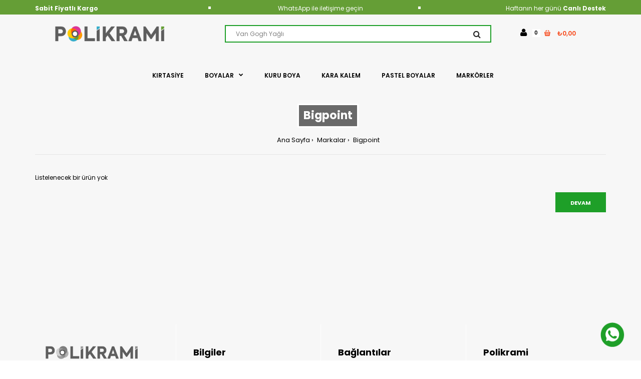

--- FILE ---
content_type: text/html; charset=utf-8
request_url: https://www.polikrami.com/bigpoint.html?page=9
body_size: 33670
content:
				 
	 

								
			 
	<!DOCTYPE html>
	<!--[if IE 7]> <html lang="tr" class="ie7 responsive" > <![endif]-->  
	<!--[if IE 8]> <html lang="tr" class="ie8 responsive" > <![endif]-->  
	<!--[if IE 9]> <html lang="tr" class="ie9 responsive" > <![endif]-->  
	<!--[if !IE]><!--> <html lang="tr" class="responsive" > <!--<![endif]-->  
	<head>
		<title>Bigpoint</title>
		<base href="https://www.polikrami.com/" />

		<!-- Meta -->
		<meta charset="utf-8">
		<meta http-equiv="X-UA-Compatible" content="IE=edge" />
		 
		<meta name="viewport" content="width=device-width, initial-scale=1.0">
		 
		 
		 
		
		 
		<link href="https://www.polikrami.com/bigpoint.html?page=9" rel="canonical" />
		 
		<link href="https://www.polikrami.com/bigpoint.html?page=8" rel="prev" />
		 
		<link href="https://www.polikrami.com/image/catalog/Polikrami-Temel/favicon.png" rel="icon" />
		 
		<!-- Google Fonts -->
		<link href="//fonts.googleapis.com/css?family=Poppins:300,400,500,600,700" rel="stylesheet" type="text/css">
		
	 					 					
						
						
						
						
						
						
						
						
						
						
							
		
		 
		
				
				
						
						
				 		
				  
		
						
				
		<link rel="stylesheet" type="text/css" href="catalog/view/theme/fastor/css/bootstrap.css" />
<link rel="stylesheet" type="text/css" href="catalog/view/theme/fastor/css/animate.css" />
<link rel="stylesheet" type="text/css" href="catalog/view/theme/fastor/css/stylesheet.css" />
<link rel="stylesheet" type="text/css" href="catalog/view/theme/fastor/css/responsive.css" />
<link rel="stylesheet" type="text/css" href="catalog/view/theme/fastor/css/menu.css" />
<link rel="stylesheet" type="text/css" href="catalog/view/theme/fastor/css/owl.carousel.css" />
<link rel="stylesheet" type="text/css" href="catalog/view/theme/fastor/css/font-awesome.min.css" />
<link rel="stylesheet" type="text/css" href="catalog/view/theme/fastor/css/filter_product.css" />
<link rel="stylesheet" type="text/css" href="catalog/view/theme/fastor/css/wide-grid.css" />

		
				 
<style type="text/css">
	 
		 
		body,
		.product-filter .list-options select,
		.blog-article .post .box .box-heading {
			color: #000000;
		}
		 
		
		 
		a {
			color: #000000;
		}
		 
		
		 
		a:hover,
		div.pagination-results ul li.active {
			color: #f74212;
		}
		
		      
		     
		     .product-info .radio-type-button span:hover,
		     .product-info .radio-type-button span.active,
		     .product-info .radio-type-button2 span:hover,
		     .product-info .radio-type-button2 span.active,
		     #main .mfilter-image ul li.mfilter-image-checked {
		          border-color: #f74212;
		     }
		     
		     .product-info .radio-type-button2 span.active {
		          background: #f74212;
		     }
		 
		
		 
		.compare-info .price-new, 
		.product-grid .product .price, 
		.product-list .actions > div .price,
		.product-info .price .price-new,
		ul.megamenu li .product .price,
		.mini-cart-total td:last-child,
		.cart-total table tr td:last-child,
		.mini-cart-info td.total,
		.advanced-grid-products .product .right .price,
		.product-list .name-actions > .price,
		.today-deals-products .product .price,
		.medic-last-in-stock .price,
		.architecture-products .product .right .price,
		.matrialarts-products .matrial-product .right .price,
		.today-deals-toys2-products .price,
		.today-deals-petshop2-products .price,
		.today-deals-shoes3-products .price,
		.today-deals-computer8-products .price,
		.today-deals-computer6-products .price,
		.holidays-products .product .right .price,
		.today-deals-computer6-products .countdown-section {
			color: #171c25;
		}
		 
		
		 
		.product-list .name-actions > .price .price-old,
		.product-grid .product .price .price-old,
		.today-deals-products .product .price .price-old,
		.architecture-products .product .right .price .price-old,
		.today-deals-toys2-products .price .price-old,
		.today-deals-petshop2-products .price .price-old,
		.today-deals-shoes3-products .price .price-old,
		.today-deals-computer8-products .price .price-old,
		.today-deals-computer6-products .price .price-old {
			color: #171c25;
		}
		 
		
		 
		
		 
		body,
		.standard-body .full-width #mfilter-content-container > span:before {
			background: #ffffff;
		}
		 
		
		 
		.product-grid .product:hover:before,
		.product-list > div:hover {
			border-color: #f74212;
		}
		 
		
		 
		
		 
		
		 
		
		 
		.product-grid .product .only-hover ul li a:hover,
		.architecture-products .product .right .only-hover ul li a:hover,
		.product-list .name-actions ul li a:hover,
		.today-deals-toys2-products .only-hover ul li a:hover,
		.today-deals-petshop2-products .only-hover ul li a:hover,
		.flower-product .right ul li a:hover {
			background-color: #f74212;
		}
		 
		
		 
		.product-grid .product .only-hover ul li a:hover,
		.architecture-products .product .right .only-hover ul li a:hover,
		.product-list .name-actions ul li a:hover,
		.today-deals-toys2-products .only-hover ul li a:hover,
		.today-deals-petshop2-products .only-hover ul li a:hover,
		.flower-product .right ul li a:hover {
			border-color: #f74212;
		}
		 
		
		 
		.product-grid .product .only-hover ul li a:hover,
		.architecture-products .product .right .only-hover ul li a:hover,
		.product-list .name-actions ul li a:hover,
		.today-deals-toys2-products .only-hover ul li a:hover,
		.today-deals-petshop2-products .only-hover ul li a:hover,
		.flower-product .right ul li a:hover {
			color: #fff;
		}
		 
		
		 
		
		 
		
		 
		
		 
		.dropdown-menu li a:hover,
		.dropdown-menu .mini-cart-info a:hover,
		.ui-autocomplete li a:hover,
		.ui-autocomplete li a.ui-state-focus {
			color: #f74212 !important;
		}
		 
		
		 
		textarea, 
		input[type="text"], 
		input[type="password"], 
		input[type="datetime"], 
		input[type="datetime-local"], 
		input[type="date"], 
		input[type="month"], 
		input[type="time"], 
		input[type="week"], 
		input[type="number"], 
		input[type="email"], 
		input[type="url"], 
		input[type="search"], 
		input[type="tel"], 
		input[type="color"], 
		.uneditable-input {
			background: #fff;
		}
		 
		
		 
		textarea:focus,
		input[type="text"]:focus,
		input[type="password"]:focus,
		input[type="datetime"]:focus,
		input[type="datetime-local"]:focus,
		input[type="date"]:focus,
		input[type="month"]:focus,
		input[type="time"]:focus,
		input[type="week"]:focus,
		input[type="number"]:focus,
		input[type="email"]:focus,
		input[type="url"]:focus,
		input[type="search"]:focus,
		input[type="tel"]:focus,
		input[type="color"]:focus,
		.uneditable-input:focus {
			background: #fff;
		}
		 
		
		 
		textarea, 
		input[type="text"], 
		input[type="password"], 
		input[type="datetime"], 
		input[type="datetime-local"], 
		input[type="date"], 
		input[type="month"], 
		input[type="time"], 
		input[type="week"], 
		input[type="number"], 
		input[type="email"], 
		input[type="url"], 
		input[type="search"], 
		input[type="tel"], 
		input[type="color"], 
		.uneditable-input {
			border: 1px solid #e5e5e5;
		}
		 
		
		 
		textarea:focus,
		input[type="text"]:focus,
		input[type="password"]:focus,
		input[type="datetime"]:focus,
		input[type="datetime-local"]:focus,
		input[type="date"]:focus,
		input[type="month"]:focus,
		input[type="time"]:focus,
		input[type="week"]:focus,
		input[type="number"]:focus,
		input[type="email"]:focus,
		input[type="url"]:focus,
		input[type="search"]:focus,
		input[type="tel"]:focus,
		input[type="color"]:focus,
		.uneditable-input:focus {
			border: 1px solid #f74212;
		}
		 
		
		 
		
		 
		
		 
		
		 
		
		 
		.select:after,
		.product-filter .list-options .sort:after,
		.product-filter .list-options .limit:after {
			color: #f74212;
		}
		 
		
		 
		
		 
		
		 
		
		 
		
		 
		
		 
		
		 
		
		 
		
		 
		
		 
		
		 
		.box .box-heading,
		.product-block .title-block,
		.refine_search {
			color: #000;
		}
		 
		
		 
		.box .box-heading,
		.product-block .title-block,
		.refine_search,
		.market-products-categories > ul > li > a {
			border-bottom-color: #f74212;
		}
		 
		
		 
		
		 
		.col-sm-3 .box-no-advanced.box .box-content, .col-sm-4 .box-no-advanced.box .box-content, .col-md-3 .box-no-advanced.box .box-content, .col-md-4 .box-no-advanced.box .box-content {
			border-color: #9ac7ad;
		}
		
		.col-sm-3 .box-no-advanced.box .box-heading, .col-sm-4 .box-no-advanced.box .box-heading, .col-md-3 .box-no-advanced.box .box-heading, .col-md-4 .box-no-advanced.box .box-heading {
		     border-color: #9ac7ad;
		}
		
     		 
		 
		
		 
		
		 
		
		 
		
		 
		
		 
		
		 
		
		 
		
		 
		
		 
		
		 
		
		 
		
		 
		
		 
		
		 
		
		 
		
		 
		
		 
		
		 
		
		 
		
		 
		
		 
		
		 
		
		 
		
		 
		
		 
		
		 
		
		 
		
		 
		
		 
		
		 
		
		 
		
		 
		
		 
		
		 
		
		 
		
		 
		
		 
		
		 
		
		 
		
		 
		
		 
		.megamenu-background {
			border-bottom-color: none;
		}
		
		      
		     .megamenu-background {
		          border-bottom: none;
		     }
		      
		 
		
		 
		
		 
		
		 
		
		 
		
		 
		#top .search_form input {
			background: #fff;
		}
		 
		
		 
		#top .search_form input:focus {
			background: #fff;
		}
		 
		
		 
		#top .search_form input {
			border: 1px solid #e5e5e5;
		}
		 
		
		 
		#top .search_form input:focus {
			border: 1px solid #f84914;
		}
		 
		
		 
		#top .search_form input {
			color: #808080;
		}
		
		#top .search_form input::-webkit-input-placeholder { /* WebKit, Blink, Edge */
		    color:    #808080;
		}
		
		#top .search_form input:-moz-placeholder { /* Mozilla Firefox 4 to 18 */
		   color:    #808080;
		   opacity:  1;
		}
		
		#top .search_form input::-moz-placeholder { /* Mozilla Firefox 19+ */
		   color:    #808080;
		   opacity:  1;
		}
		
		#top .search_form input:-ms-input-placeholder { /* Internet Explorer 10-11 */
		   color:    #808080;
		}
		 
		
		 
		.search_form .button-search, 
		.search_form .button-search2 {
			color: #262626;
		}
		 
		
		 
		
		 
		
		 
		
		 
		
		 
		#top .my-account,
		.rtl .header-type-10 #top .my-account {
			border-color: none;
			 
			     border: none;
			     padding-top: 10px;
					}
		 
		
		 
		
		 
		#top .my-account {
			background: #f32a0a; /* Old browsers */
			background: -moz-linear-gradient(top, #f32a0a 0%, #f96226 0%, #f32a0a 99%); /* FF3.6+ */
			background: -webkit-gradient(linear, left top, left bottom, color-stop(0%,#f32a0a), color-stop(0%,#f96226), color-stop(99%,#f32a0a)); /* Chrome,Safari4+ */
			background: -webkit-linear-gradient(top, #f32a0a 0%,#f96226 0%,#f32a0a 99%); /* Chrome10+,Safari5.1+ */
			background: -o-linear-gradient(top, #f32a0a 0%,#f96226 0%,#f32a0a 99%); /* Opera 11.10+ */
			background: -ms-linear-gradient(top, #f32a0a 0%,#f96226 0%,#f32a0a 99%); /* IE10+ */
			background: linear-gradient(to bottom, #f32a0a 0%,#f96226 0%,#f32a0a 99%); /* W3C */
		}
		 
		
		 
		#top .my-account,
		.header-type-23 .dropdown i {
			color: #fff;
		}
		 
		
		 
		
		 
		
		 
		#top .my-account:hover {
			background: #0f0f0f; /* Old browsers */
			background: -moz-linear-gradient(top, #0f0f0f 0%, #343434 0%, #0f0f0f 99%); /* FF3.6+ */
			background: -webkit-gradient(linear, left top, left bottom, color-stop(0%,#0f0f0f), color-stop(0%,#343434), color-stop(99%,#0f0f0f)); /* Chrome,Safari4+ */
			background: -webkit-linear-gradient(top, #0f0f0f 0%,#343434 0%,#0f0f0f 99%); /* Chrome10+,Safari5.1+ */
			background: -o-linear-gradient(top, #0f0f0f 0%,#343434 0%,#0f0f0f 99%); /* Opera 11.10+ */
			background: -ms-linear-gradient(top, #0f0f0f 0%,#343434 0%,#0f0f0f 99%); /* IE10+ */
			background: linear-gradient(to bottom, #0f0f0f 0%,#343434 0%,#0f0f0f 99%); /* W3C */
		}
		 
		
		 
		#top .my-account:hover,
		.header-type-23 .dropdown:hover i {
			color: #fff;
		}
		 
		
		 
		#top #cart_block .cart-heading .cart-icon,
		.cart-block-type-2 #top #cart_block .cart-heading,
		.cart-block-type-9 #top #cart_block .cart-heading,
		.cart-block-type-8 #top #cart_block .cart-heading,
		.cart-block-type-7 #top #cart_block .cart-heading,
		.cart-block-type-4 #top #cart_block .cart-heading,
		.cart-block-type-6 #top #cart_block .cart-heading,
		.cart-block-type-8 #top #cart_block .cart-heading p,
		.cart-block-type-4 #top #cart_block .cart-heading .cart-icon,
		.rtl .cart-block-type-8 #top #cart_block .cart-heading p,
		.rtl .header-type-10 #top #cart_block .cart-heading .cart-icon,
		.rtl .cart-block-type-4 #top #cart_block .cart-heading .cart-icon {
			border-color: #e5e5e5;
		}
		
		      
		     
		 
		
		 
		
		 
		#top #cart_block .cart-heading .cart-icon,
		.cart-block-type-2 #top #cart_block .cart-heading,
		.cart-block-type-9 #top #cart_block .cart-heading,
		.cart-block-type-8 #top #cart_block .cart-heading,
		.cart-block-type-7 #top #cart_block .cart-heading,
		.cart-block-type-4 #top #cart_block .cart-heading {
			background: #0f0f0f; /* Old browsers */
			background: -moz-linear-gradient(top, #0f0f0f 0%, #333333 0%, #0f0f0f 99%); /* FF3.6+ */
			background: -webkit-gradient(linear, left top, left bottom, color-stop(0%,#0f0f0f), color-stop(0%,#333333), color-stop(99%,#0f0f0f)); /* Chrome,Safari4+ */
			background: -webkit-linear-gradient(top, #0f0f0f 0%,#333333 0%,#0f0f0f 99%); /* Chrome10+,Safari5.1+ */
			background: -o-linear-gradient(top, #0f0f0f 0%,#333333 0%,#0f0f0f 99%); /* Opera 11.10+ */
			background: -ms-linear-gradient(top, #0f0f0f 0%,#333333 0%,#0f0f0f 99%); /* IE10+ */
			background: linear-gradient(to bottom, #0f0f0f 0%,#333333 0%,#0f0f0f 99%); /* W3C */
		}
		 
		
		 
		#top #cart_block:hover .cart-heading .cart-icon,
		.cart-block-type-2 #top #cart_block:hover .cart-heading,
		.cart-block-type-9 #top #cart_block:hover .cart-heading,
		.cart-block-type-8 #top #cart_block:hover .cart-heading,
		.cart-block-type-7 #top #cart_block:hover .cart-heading,
		.cart-block-type-4 #top #cart_block:hover .cart-heading,
		.cart-block-type-6 #top #cart_block:hover .cart-heading,
		.cart-block-type-8 #top #cart_block:hover .cart-heading p,
		.cart-block-type-4 #top #cart_block:hover .cart-heading .cart-icon,
		.rtl .cart-block-type-8 #top #cart_block:hover .cart-heading p,
		.rtl .header-type-10 #top #cart_block:hover .cart-heading .cart-icon,
		.rtl .cart-block-type-4 #top #cart_block:hover .cart-heading .cart-icon {
			border-color: #e5e5e5;
		}
		
		      
		 
		
		 
		
		 
		#top #cart_block:hover .cart-heading .cart-icon,
		.cart-block-type-2 #top #cart_block:hover .cart-heading,
		.cart-block-type-9 #top #cart_block:hover .cart-heading,
		.cart-block-type-8 #top #cart_block:hover .cart-heading,
		.cart-block-type-7 #top #cart_block:hover .cart-heading,
		.cart-block-type-4 #top #cart_block:hover .cart-heading {
			background: #f32a0a; /* Old browsers */
			background: -moz-linear-gradient(top, #f32a0a 0%, #f96226 0%, #f32a0a 99%); /* FF3.6+ */
			background: -webkit-gradient(linear, left top, left bottom, color-stop(0%,#f32a0a), color-stop(0%,#f96226), color-stop(99%,#f32a0a)); /* Chrome,Safari4+ */
			background: -webkit-linear-gradient(top, #f32a0a 0%,#f96226 0%,#f32a0a 99%); /* Chrome10+,Safari5.1+ */
			background: -o-linear-gradient(top, #f32a0a 0%,#f96226 0%,#f32a0a 99%); /* Opera 11.10+ */
			background: -ms-linear-gradient(top, #f32a0a 0%,#f96226 0%,#f32a0a 99%); /* IE10+ */
			background: linear-gradient(to bottom, #f32a0a 0%,#f96226 0%,#f32a0a 99%); /* W3C */
		}
		 
		
		 
		#top #cart_block .cart-heading .cart-count {
			color: #000000;
		}
		 
		
		 
		#top #cart_block .cart-heading .cart-count {
			background-color: #9ac7ad;
		}
		 
		
		 
		
		 
		#top #cart_block .cart-heading p {
			color: #000;
		}
		 
		
		 
		
		 
		#top #cart_block:hover .cart-heading .cart-count {
			color: #fff;
		}
		 
		
		 
		#top #cart_block:hover .cart-heading .cart-count {
			background-color: #333;
		}
		 
		
		 
		
		 
		#top #cart_block:hover .cart-heading p {
			color: #f74212;
		}
		 
		
		 
		
		 
		#main .mfilter-slider-slider .ui-slider-handle, #main #mfilter-price-slider .ui-slider-handle {
		     background: #9ac7ad !important;
		}
		 
		
		 
		#main .mfilter-slider-slider .ui-slider-range, #main #mfilter-price-slider .ui-slider-range {
		     background: #9ac7ad !important;
		}
		 
		
		 
		ul.megamenu > li.with-sub-menu > a strong:after {
			color: #f74212;
		}
		 
		
		 
		ul.megamenu > li.with-sub-menu:hover > a strong:after {
			color: #f74212;
		}
		 
		
		 
		
		 
		.megamenu-background {
			background: #0f0f0f; /* Old browsers */
			background: -moz-linear-gradient(top, #0f0f0f 0%, #333333 0%, #0f0f0f 99%); /* FF3.6+ */
			background: -webkit-gradient(linear, left top, left bottom, color-stop(0%,#0f0f0f), color-stop(0%,#333333), color-stop(99%,#0f0f0f)); /* Chrome,Safari4+ */
			background: -webkit-linear-gradient(top, #0f0f0f 0%,#333333 0%,#0f0f0f 99%); /* Chrome10+,Safari5.1+ */
			background: -o-linear-gradient(top, #0f0f0f 0%,#333333 0%,#0f0f0f 99%); /* Opera 11.10+ */
			background: -ms-linear-gradient(top, #0f0f0f 0%,#333333 0%,#0f0f0f 99%); /* IE10+ */
			background: linear-gradient(to bottom, #0f0f0f 0%,#333333 0%,#0f0f0f 99%); /* W3C */
		}
		
		      
		 
		
		 
		ul.megamenu > li > a {
			color: #fff;
		}
		 
		
		 
		ul.megamenu > li:hover > a,
		ul.megamenu > li.active > a,
		ul.megamenu > li.home > a {
			color: #f74212;
		}
		 
		
		 
		.horizontal ul.megamenu > li.pull-right > a {
			color: #fff;
		}
		 
		
		 
		
		 
		.horizontal ul.megamenu > li.pull-right > a {
			background: #ec3a19; /* Old browsers */
			background: -moz-linear-gradient(top, #ec3a19 0%, #f57448 0%, #ec3a19 99%); /* FF3.6+ */
			background: -webkit-gradient(linear, left top, left bottom, color-stop(0%,#ec3a19), color-stop(0%,#f57448), color-stop(99%,#ec3a19)); /* Chrome,Safari4+ */
			background: -webkit-linear-gradient(top, #ec3a19 0%,#f57448 0%,#ec3a19 99%); /* Chrome10+,Safari5.1+ */
			background: -o-linear-gradient(top, #ec3a19 0%,#f57448 0%,#ec3a19 99%); /* Opera 11.10+ */
			background: -ms-linear-gradient(top, #ec3a19 0%,#f57448 0%,#ec3a19 99%); /* IE10+ */
			background: linear-gradient(to bottom, #ec3a19 0%,#f57448 0%,#ec3a19 99%); /* W3C */
		}
		 
		
		 
		
		 
		
		 
		
		 
		
		 
		
		 
		
		 
		
		 
		
		 
		
		 
		
		 
		
		 
		
		 
		
		 
		
		 
		
		 
		
		 
		
		 
		
		 
		
		 
		
		 
		ul.megamenu li .sub-menu .content a:hover,
		ul.megamenu li .sub-menu .content .hover-menu .menu ul li:hover > a {
			color: #f74212;
		}
		 
		
		 
		ul.megamenu li .sub-menu .content .hover-menu a.with-submenu:before {
			color: #f74212;
		}
		 
		
		 
		
		 
		ul.megamenu li .sub-menu .content .static-menu a.main-menu{
			color: #000;
		}
		 
		
		 
		ul.megamenu li .sub-menu .content .static-menu a.main-menu:hover {
			color: #f74212;
		}
		 
		
		 
		ul.megamenu li .sub-menu .content .static-menu a.main-menu:after {
			background: #f74212;
		}
		 
		
		 
		
		 
		.megamenuToogle-wrapper {
			background: #0f0f0f; /* Old browsers */
			background: -moz-linear-gradient(top, #0f0f0f 0%, #343434 0%, #0f0f0f 99%); /* FF3.6+ */
			background: -webkit-gradient(linear, left top, left bottom, color-stop(0%,#0f0f0f), color-stop(0%,#343434), color-stop(99%,#0f0f0f)); /* Chrome,Safari4+ */
			background: -webkit-linear-gradient(top, #0f0f0f 0%,#343434 0%,#0f0f0f 99%); /* Chrome10+,Safari5.1+ */
			background: -o-linear-gradient(top, #0f0f0f 0%,#343434 0%,#0f0f0f 99%); /* Opera 11.10+ */
			background: -ms-linear-gradient(top, #0f0f0f 0%,#343434 0%,#0f0f0f 99%); /* IE10+ */
			background: linear-gradient(to bottom, #0f0f0f 0%,#343434 0%,#0f0f0f 99%); /* W3C */
		}
		
		      
		 
		
		 
		.megamenuToogle-wrapper .container {
			color: #fff;
		}
		 
		
		 
		.megamenuToogle-wrapper .container > div span {
			background: #fff;
		}
		 
		
		 
		
		 
		.megamenuToogle-wrapper:hover,
		.active .megamenuToogle-wrapper {
			background: #ec3a19; /* Old browsers */
			background: -moz-linear-gradient(top, #ec3a19 0%, #f57448 0%, #ec3a19 99%); /* FF3.6+ */
			background: -webkit-gradient(linear, left top, left bottom, color-stop(0%,#ec3a19), color-stop(0%,#f57448), color-stop(99%,#ec3a19)); /* Chrome,Safari4+ */
			background: -webkit-linear-gradient(top, #ec3a19 0%,#f57448 0%,#ec3a19 99%); /* Chrome10+,Safari5.1+ */
			background: -o-linear-gradient(top, #ec3a19 0%,#f57448 0%,#ec3a19 99%); /* Opera 11.10+ */
			background: -ms-linear-gradient(top, #ec3a19 0%,#f57448 0%,#ec3a19 99%); /* IE10+ */
			background: linear-gradient(to bottom, #ec3a19 0%,#f57448 0%,#ec3a19 99%); /* W3C */
		}
		
		      
		 
		
		 
		.megamenuToogle-wrapper:hover .container,
		.active .megamenuToogle-wrapper .container {
			color: #fff;
		}
		 
		
		 
		.megamenuToogle-wrapper:hover .container > div span,
		.active .megamenuToogle-wrapper .container > div span {
			background: #fff;
		}
		 
		
		 
		@media (max-width: 991px) {
     		.responsive .horizontal .megamenu-wrapper {
     			background: #1a1a1a !important;
     		}
		}
		 
		
		 
		
		 
		@media (max-width: 991px) {
			.responsive .horizontal ul.megamenu > li > a {
				color: #fff !important;
			}
		}
		 
		
		 
		@media (max-width: 991px) {
			.responsive .horizontal ul.megamenu > li:hover > a,
			.responsive .horizontal ul.megamenu > li.active > a {
				color: #f74212 !important;
			}
		}
		 
		
		 
		@media (max-width: 991px) {
			.responsive .horizontal ul.megamenu > li {
				border-top-color: #313131 !important;
			}
		}
		 
		
		 
		@media (max-width: 991px) {
			.responsive ul.megamenu > li:hover,
			.responsive ul.megamenu > li.active {
				background: #252525 !important;
			}
		}
		 
		
		 
		@media (max-width: 991px) {
			.responsive ul.megamenu > li.with-sub-menu .open-menu,
			.responsive ul.megamenu > li.with-sub-menu .close-menu {
				color: #fff !important;
			}
		}
		 
		
		 
		
		 
		
		 
		
		 
		
		 
		
		 
		#main .breadcrumb .background {
			background: #fff;
		}
		 
		
		 
		#main .breadcrumb .background {
			border-bottom: 1px solid #e5e5e5;
			background-image: none;
		}
		 
		
		 
		
		 
		
		 
		.breadcrumb .container h1 {
			color: #000;
		}
		 
		
		 
		.breadcrumb .container h1 {
			border-bottom-color: #f74212;
		}
		 
		
		 
		
		 
		.breadcrumb ul a:hover {
			color: #f74212;
		}
		 
		
		 
		.next-product .right .price {
			color: #171c25;
		}
		 
		
		 
		
		 
		
		 
		.button-previous-next {
			color: #f74212;
		}
		 
		
		 
		.button-previous-next:hover {
			background: #f74212;
		}
		 
		
		 
		.button-previous-next:hover {
			border-color: #f74212;
		}
		 
		
		 
		.button-previous-next:hover {
			color: #fff;
		}
		 
		
		 
		#main .box-with-categories .box-content {
			background: #1a1a1a !important;
		}
		 
		
		 
		
		 
		
		 
		.box-category > ul li {
			border-top-color: #313131;
		}
		 
		
		 
		#main .box-category ul li > a {
			color: #fff;
		}
		 
		
		 
		#main .box-category ul li > a:hover {
			color: #f74212;
		}
		 
		
		 
		#main .box-category ul li a.active {
			color: #f74212;
		}
		 
		
		 
		.box-category > ul li > a:hover, 
		.box-category > ul li:hover > a, 
		.box-category > ul li a.active {
			background: #252525;
		}
		 
		
		 
		#main .box-category ul li .head a {
			color: #fff;
		}
		 
		
		 
		
		 
		.box-with-categories .box-heading {
			background: #ec3a19; /* Old browsers */
			background: -moz-linear-gradient(top, #ec3a19 0%, #f57347 0%, #ec3a19 99%); /* FF3.6+ */
			background: -webkit-gradient(linear, left top, left bottom, color-stop(0%,#ec3a19), color-stop(0%,#f57347), color-stop(99%,#ec3a19)); /* Chrome,Safari4+ */
			background: -webkit-linear-gradient(top, #ec3a19 0%,#f57347 0%,#ec3a19 99%); /* Chrome10+,Safari5.1+ */
			background: -o-linear-gradient(top, #ec3a19 0%,#f57347 0%,#ec3a19 99%); /* Opera 11.10+ */
			background: -ms-linear-gradient(top, #ec3a19 0%,#f57347 0%,#ec3a19 99%); /* IE10+ */
			background: linear-gradient(to bottom, #ec3a19 0%,#f57347 0%,#ec3a19 99%); /* W3C */
		}
		 
		
		 
		.box-with-categories .box-heading {
			color: #fff;
		}
		 
		
		 
		
		 
		
		 
		
		 
		
		 
		
		 
		
		 
		
		 
		
		 
		
		 
		
		 
		
		 
		.box > .prev:hover, 
		.box > .next:hover,
		.product-info .thumbnails-carousel .owl-buttons .owl-prev:hover, 
		.product-info .thumbnails-carousel .owl-buttons .owl-next:hover,
		div.pagination-results ul li:hover,
		.tab-content .prev-button:hover,
		.tab-content .next-button:hover {
			background: #f74212;
		}
		 
		
		 
		
		 
		.box > .prev:hover, 
		.box > .next:hover,
		.product-info .thumbnails-carousel .owl-buttons .owl-prev:hover, 
		.product-info .thumbnails-carousel .owl-buttons .owl-next:hover,
		div.pagination-results ul li:hover,
		.tab-content .prev-button:hover,
		.tab-content .next-button:hover {
			color: #fff;
		}
		 
		
		 
		.box > .prev:hover, 
		.box > .next:hover,
		.product-info .thumbnails-carousel .owl-buttons .owl-prev:hover, 
		.product-info .thumbnails-carousel .owl-buttons .owl-next:hover,
		div.pagination-results ul li:hover,
		.tab-content .prev-button:hover,
		.tab-content .next-button:hover {
			border-color: #f74212;
		}
		 
		
		 
		.filter-product .filter-tabs ul > li.active > a, .filter-product .filter-tabs ul > li.active > a:hover, .filter-product .filter-tabs ul > li.active > a:focus, .htabs a.selected, .htabs a:hover {
			color: #000;
		}
		 
		
		 
		.htabs a.selected:before,
		.filter-product .filter-tabs ul > li.active > a:before {
			background: #f74212;
		}
		 
		
		 
		.filter-product .filter-tabs ul > li > a,
		.htabs a {
			color: #808080;
		}
		 
		
		 
		.categories-wall .category-wall h3 {
			border-bottom-color: #f74212;
		}
		 
		
		 
		
		 
		
		 
		.categories-wall .category-wall .more-categories {
			color: #f74212;
		}
		 
		
		 
		.categories-wall .category-wall .more-categories:hover {
			background: #f74212;
		}
		 
		
		 
		.categories-wall .category-wall .more-categories:hover {
			border-color: #f74212;
		}
		 
		
		 
		.categories-wall .category-wall .more-categories:hover {
			color: #fff;
		}
		 
		
		 
		.popup h4:after {
			background: #f74212;
		}
		 
		
		 
		
		 
		
		 
		
		 
		
		 
		
		 
		
		 
		
		 
		
		 
		body .popup-module .mfp-close {
			border-color: #f74212;
		}
		 
		
		 
		body .popup-module .mfp-close {
			color: #f74212;
		}
		 
		
		 
		body .popup-module .mfp-close:hover {
			background: #f74212;
		}
		 
		
		 
		body .popup-module .mfp-close:hover {
			border-color: #f74212;
		}
		 
		
		 
		body .popup-module .mfp-close:hover {
			color: #fff;
		}
		 
		
		 
		
		 
		
		 
		
		 
		
		 
		.camera_wrap .owl-controls .owl-buttons .owl-prev:hover, .camera_wrap .owl-controls .owl-buttons .owl-next:hover,
		#main .tp-leftarrow.default:hover,
		#main .tp-rightarrow.default:hover,
		#main .post .post-media .media-slider .owl-controls .owl-buttons .owl-prev:hover,
		#main .post .post-media .media-slider .owl-controls .owl-buttons .owl-next:hover {
			background: #f74212;
		}
		 
		
		 
		
		 
		.camera_wrap .owl-controls .owl-buttons .owl-prev:hover:before, .camera_wrap .owl-controls .owl-buttons .owl-next:hover:before,
		#main .tp-leftarrow.default:hover:before,
		#main .tp-rightarrow.default:hover:before,
		#main .post .post-media .media-slider .owl-controls .owl-buttons .owl-prev:hover:before,
		#main .post .post-media .media-slider .owl-controls .owl-buttons .owl-next:hover:before {
			color: #fff;
		}
		 
		
		 
		
		 
		
		 
		
		 
		.sale {
			background: #f74212;
		}
		 
		
		 
		
		 
		.sale {
			color: #fff;
		}
		 
		
		 
		
		 
		#main .new {
			background: #000;
		}
		 
		
		 
		
		 
		#main .new {
			color: #fff;
		}
		 
		
		 
		
		 
		.rating i.active {
			color: #f74212;
		}
		 
		
		 
		.button, .btn {
			color: #fff !important;
		}
		 
		
		 
		.button, .btn {
			background: #f74212 !important;
		}
		 
		
		 
		
		 
		
		 
		.button:hover, .btn:hover {
			color: #fff !important;
		}
		 
		
		 
		
		 
		.button:hover, .btn:hover {
			background: #000000 !important;
		}
		 
		
		 
		
		 
		.buttons .left .button, .buttons .center .button, .btn-default, .input-group-btn .btn-primary {
			color: #fff !important;
		}
		 
		
		 
		
		 
		.buttons .left .button, .buttons .center .button, .btn-default, .input-group-btn .btn-primary {
			background: #000000 !important;
		}
		 
		
		 
		
		 
		.buttons .left .button:hover, .buttons .center .button:hover, .btn-default:hover, .input-group-btn .btn-primary:hover {
			color: #fff !important;
		}
		 
		
		 
		
		 
		.buttons .left .button:hover, .buttons .center .button:hover, .btn-default:hover, .input-group-btn .btn-primary:hover {
			background: #000000 !important;
		}
		 
		
		 
		
		 
		
		 
		
		 
		
		 
		
		 
		
		 
		
		 
		.footer .pattern,
		.footer .pattern a {
			color: #666666;
		}
		 
		
		 
		.footer .pattern a {
			color: #666666;
		}
		 
		
		 
		.footer .pattern a:hover {
			color: #fff;
		}
		 
		
		 
		.footer h4 {
			color: #fff;
		}
		 
		
		 
		.footer h4 {
			border-bottom-color: #f74212;
		}
		 
		
		 
		.footer .background,
		.standard-body .footer .background,
		.copyright .background,
		.standard-body .copyright .background {
			background: #1a1a1a;
		}
		 
		
		 
		.footer .container > .row:before, 
		.footer .advanced-grid .container > div > .row:before,
		.footer .container > .row > div:before, 
		.footer .advanced-grid .container > div > .row > div:before,
		.footer-type-11 .footer .container > .row:nth-last-child(2) > div:before, 
		.footer-type-11 .footer .advanced-grid .container > div > .row:nth-last-child(2) > div:before,
		.footer-type-16 .footer .container > .row:nth-last-child(2) > div:before, 
		.footer-type-16 .footer .advanced-grid .container > div > .row:nth-last-child(2) > div:before,
		.footer-type-21 .footer .container > .row > div:last-child:after, 
		.footer-type-21 .footer .advanced-grid .container > div > .row > div:last-child:after {
			background: #313131;
		}
		
		.footer-type-11 .footer .container > .row:nth-last-child(2), 
		.footer-type-11 .footer .advanced-grid .container > div > .row:nth-last-child(2),
		.footer-type-16 .footer .container > .row:nth-last-child(2), 
		.footer-type-16 .footer .advanced-grid .container > div > .row:nth-last-child(2) {
		     border-color: #313131;
		}
		 
		
		 
		
		 
		
		 
		
		 
		
		 
		
		 
		
		 
		#main .post .date-published,
		#main .news.v2 .media-body .bottom,
		.cosmetics-news .media .date-published,
		.medic-news .media .date-published,
		.wine-news .media .date-published,
		.cameras-news .media .date-published {
			color: #f74212;
		}
		 
		
		 
		#main .post .meta > li a {
			color: #f74212;
		}
		 
		
		 
		#main .post .meta > li a:hover {
			color: #000;
		}
		 
		
		 
		#main .tagcloud a,
		#main .post .tags a,
		#main .news .media-body .tags a,
		#main .posts .post .tags a,
		.cosmetics-news .media .tags a,
		.cameras-news .media .tags a {
			color: #fff;
		}
		 
		
		 
		#main .tagcloud a,
		#main .post .tags a,
		#main .news .media-body .tags a,
		#main .posts .post .tags a,
		.cosmetics-news .media .tags a,
		.cameras-news .media .tags a {
			background: #f74212;
		}
		 
		
		 
		#main .tagcloud a,
		#main .post .tags a,
		#main .news .media-body .tags a,
		#main .posts .post .tags a,
		.cosmetics-news .media .tags a,
		.cameras-news .media .tags a {
			background: #f32b0a !important; /* Old browsers */
			background: -moz-linear-gradient(top, #f32b0a 0%, #f96226 0%, #f32b0a 99%) !important; /* FF3.6+ */
			background: -webkit-gradient(linear, left top, left bottom, color-stop(0%,#f32b0a), color-stop(0%,#f96226), color-stop(99%,#f32b0a)) !important; /* Chrome,Safari4+ */
			background: -webkit-linear-gradient(top, #f32b0a 0%,#f96226 0%,#f32b0a 99%) !important; /* Chrome10+,Safari5.1+ */
			background: -o-linear-gradient(top, #f32b0a 0%,#f96226 0%,#f32b0a 99%) !important; /* Opera 11.10+ */
			background: -ms-linear-gradient(top, #f32b0a 0%,#f96226 0%,#f32b0a 99%) !important; /* IE10+ */
			background: linear-gradient(to bottom, #f32b0a 0%,#f96226 0%,#f32b0a 99%) !important; /* W3C */
		}
		 
		
		 
		#main .tagcloud a:hover,
		#main .post .tags a:hover,
		#main .news .media-body .tags a:hover,
		#main .posts .post .tags a:hover,
		.cosmetics-news .media .tags a:hover,
		.cameras-news .media .tags a:hover {
			color: #fff;
		}
		 
		
		 
		#main .tagcloud a:hover,
		#main .post .tags a:hover,
		#main .news .media-body .tags a:hover,
		#main .posts .post .tags a:hover,
		.cosmetics-news .media .tags a:hover,
		.cameras-news .media .tags a:hover {
			background: #000;
		}
		 
		
		 
		#main .tagcloud a:hover,
		#main .post .tags a:hover,
		#main .news .media-body .tags a:hover,
		#main .posts .post .tags a:hover,
		.cosmetics-news .media .tags a:hover,
		.cameras-news .media .tags a:hover {
			background: #0f0f0f !important; /* Old browsers */
			background: -moz-linear-gradient(top, #0f0f0f 0%, #343434 0%, #0f0f0f 99%) !important; /* FF3.6+ */
			background: -webkit-gradient(linear, left top, left bottom, color-stop(0%,#0f0f0f), color-stop(0%,#343434), color-stop(99%,#0f0f0f)) !important; /* Chrome,Safari4+ */
			background: -webkit-linear-gradient(top, #0f0f0f 0%,#343434 0%,#0f0f0f 99%) !important; /* Chrome10+,Safari5.1+ */
			background: -o-linear-gradient(top, #0f0f0f 0%,#343434 0%,#0f0f0f 99%) !important; /* Opera 11.10+ */
			background: -ms-linear-gradient(top, #0f0f0f 0%,#343434 0%,#0f0f0f 99%) !important; /* IE10+ */
			background: linear-gradient(to bottom, #0f0f0f 0%,#343434 0%,#0f0f0f 99%) !important; /* W3C */
		}
		 
		
		 
		
		 
		
		 
		#main .posts .button-more,
		.wine-news .button-more {
			color: #f74212;
		}
		 
		
		 
		#main .posts .button-more:hover,
		.wine-news .button-more:hover {
			background: #f74212;
		}
		 
		
		 
		#main .posts .button-more:hover,
		.wine-news .button-more:hover {
			border-color: #f74212;
		}
		 
		
		 
		#main .posts .button-more:hover,
		.wine-news .button-more:hover {
			color: #fff;
		}
		 
	 
			
	 
		body,
		textarea, input[type="text"], input[type="password"], input[type="datetime"], input[type="datetime-local"], input[type="date"], input[type="month"], input[type="time"], input[type="week"], input[type="number"], input[type="email"], input[type="url"], input[type="search"], input[type="tel"], input[type="color"], .uneditable-input, select {
			font-size: 13px;
			font-weight: 400 !important;
			 
		}
		
		ul.megamenu .megamenu-label,
		#main .news .media-body h5,
		#main .posts .post .post-title {
		      
		}
		
		@media (max-width: 767px) {
		     .responsive ul.megamenu li .sub-menu .content .hover-menu .menu ul li a,
		     .responsive ul.megamenu li .sub-menu .content .static-menu .menu ul li a {
		           
		     }
		}
		     
		 
		body.firefox-mac,
		body.firefox-mac input,
		body.firefox-mac select {
		     font-weight: 300 !important;
		}
		 
		
		 
		
		 
		
		 
		
		 
		
		.center-column .panel-heading h4 {
		      
		}
		
		.dropdown-menu,
		body .dropdown-menu > li > a,
		.top-bar .menu li a,
		#top .dropdown > a,
		.product-info .cart .add-to-cart p,
		.header-notice,
		.header-type-9 #top #header-center .menu li a,
		.welcome-text,
		.header-type-16 #top #header-left .menu li {
			font-size: 12px;
		}
		
		 
		
		.product-filter .options .product-compare a,
		.product-info .cart .links a,
		.button-previous-next,
		.footer-button,
		.button-white-with-red-text,
		table.attribute thead td,
		table.list thead td,
		.wishlist-product table thead td,
		.wishlist-info table thead td,
		.compare-info thead td,
		.checkout-product table thead td,
		.table thead td,
		.cart-info table thead td,
		.manufacturer-heading,
		.center-column .panel-heading h4,
		ul.box-filter > li > span,
		.popup .form-contact .contact-label label,
		.categories-wall .category-wall .more-categories,
		.mfilter-heading,
		.product-info .options2 > div > label {
			font-size: 11px !important;
			
			 
		}

		ul.megamenu li .sub-menu .content .static-menu a.main-menu {
			font-size: 18px;
			font-weight: 700 !important;
			 
			
			 
			
			 
			line-height: 1.6;
			 
		}
		
		ul.megamenu > li > a strong,
		.megamenuToogle-wrapper .container {
			font-size: 12px;
			font-weight: 600 !important;
			 
			
			 
			text-transform: uppercase;
			 
		}
		
		 
		.horizontal ul.megamenu > li > a,
		.megamenuToogle-wrapper .container {
		     line-height: 1.6;
		}
		 
		
		.box .box-heading,
		.center-column h1, 
		.center-column h2, 
		.center-column h3, 
		.center-column h4, 
		.center-column h5, 
		.center-column h6,
		.products-carousel-overflow .box-heading,
		.htabs a,
		.product-info .options h2,
		h3,
		h4,
		h6,
		.product-block .title-block,
		.filter-product .filter-tabs ul > li > a,
		.popup h4,
		.product-info .product-name a,
		legend {
			font-size: 18px;
			font-weight: 700 !important;
			 
			
			 
		}
		
		.box-with-categories .box-heading,
		.vertical .megamenuToogle-wrapper .container {
			font-size: 14px;
			font-weight: 600 !important;
			 
			
			 
		}
		
		 
		.box-with-categories .box-heading,
		.vertical .megamenuToogle-wrapper .container {
		     line-height: 1.6;
		}
		 
		
		.box-category ul li > a,
		.vertical ul.megamenu > li > a strong {
			font-size: 14px;
			font-weight: 600 !important;
			 
			
			 
			
			 
			line-height: 1.6;
			 
		}
		
		      
		
		 
		
		.sale,
		#main .new {
			font-size: 11px;
			font-weight: 700 !important;
			 
			
			 
			
			 
			line-height: 1.6;
			 
		}
		
		.footer h4,
		.custom-footer h4 {
			font-size: 18px;
			font-weight: 700 !important;
			 
			
			 
		}
		
		.breadcrumb .container h1 {
			font-size: 25px;
			font-weight: 700 !important;
			 
			
			 
		}
		
		.button,
		.btn,
		.footer-button {
			font-size: 11px !important; 
			font-weight: 700 !important;
			 
			
			 
			
			 
			line-height: 1.6;
			 
		}
		
		 
		
		 
		
		 
		
		.product-grid .product .price,
		.advanced-grid-products .product .right .price,
		#top #cart_block .cart-heading p strong,
		.cart-total table tr td:last-child,
		.mini-cart-info td.total,
		.mini-cart-total td:last-child,
		.today-deals-products .product .price,
		.architecture-products .product .right .price,
		.matrialarts-products .matrial-product .right .price {
			font-size: 14px;
			font-weight: 600 !important;
		}
		
		 
		
		.product-info .price .price-new {
			font-size: 50px;
			font-weight: 600 !important;
		}
		
		.product-list .name-actions > .price {
			font-size: 20px;
			font-weight: 600 !important;
		}
		
		.price-old,
		.today-deals-products .product .price .price-old,
		.architecture-products .product .right .price .price-old {
			font-size: 14px;
			font-weight: 600;
		}
	 
</style>
 

		
		 
		<link rel="stylesheet" href="catalog/view/theme/fastor/skins/store_default/Sanat/css/custom_code.css">
		 
		
		 

		<link rel="stylesheet" type="text/css" href="catalog/view/javascript/jquery/magnific/magnific-popup.css" media="screen" />
		
				  
	     
	 
	 	 	 	 	 	 	  	 	 	 	 
	 	 	 
	 	 	 
	 <script type="text/javascript" src="catalog/view/theme/fastor/js/jquery-2.1.1.min.js"></script>
<script type="text/javascript" src="catalog/view/theme/fastor/js/jquery-migrate-1.2.1.min.js"></script>
<script type="text/javascript" src="catalog/view/theme/fastor/js/jquery.easing.1.3.js"></script>
<script type="text/javascript" src="catalog/view/theme/fastor/js/bootstrap.min.js"></script>
<script type="text/javascript" src="catalog/view/theme/fastor/js/twitter-bootstrap-hover-dropdown.js"></script>
<script type="text/javascript" src="catalog/view/theme/fastor/js/echo.min.js"></script>
<script type="text/javascript" src="catalog/view/theme/fastor/js/common.js"></script>
<script type="text/javascript" src="catalog/view/theme/fastor/js/tweetfeed.min.js"></script>
<script type="text/javascript" src="catalog/view/theme/fastor/js/bootstrap-notify.min.js"></script>

	    
	    		 
	    
	    <script type="text/javascript" src="catalog/view/theme/fastor/js/owl.carousel.min.js"></script>
	    
	     
	    	<script type="text/javascript" src="catalog/view/theme/fastor/js/jquery-ui-1.10.4.custom.min.js"></script>
	     
	    
	    <script type="text/javascript" src="catalog/view/javascript/jquery/magnific/jquery.magnific-popup.min.js"></script>
		
		<script type="text/javascript">
			var responsive_design = 'yes';
		</script>
		
		 
		
		 
			<script type="text/javascript" src="catalog/view/theme/fastor/skins/store_default/Sanat/js/custom_code.js"></script>
		 
		
		 
		<!-- Global site tag (gtag.js) - Google Analytics -->
<script async src="https://www.googletagmanager.com/gtag/js?id=UA-177333115-1"></script>
<script>
  window.dataLayer = window.dataLayer || [];
  function gtag(){dataLayer.push(arguments);}
  gtag('js', new Date());

  gtag('config', 'UA-177333115-1');
</script>
 
		  
		<!--[if lt IE 9]>
			<script src="https://html5shim.googlecode.com/svn/trunk/html5.js"></script>
			<script src="catalog/view/theme/fastor/js/respond.min.js"></script>
		<![endif]-->
		
        <meta name="facebook-domain-verification" content="t21jw206vffds8umqea5wljxina2ap" />
        
        <!-- Google tag (gtag.js) -->
        <script async src="https://www.googletagmanager.com/gtag/js?id=AW-695276718">
        </script>
        <script>
          window.dataLayer = window.dataLayer || [];
          function gtag(){dataLayer.push(arguments);}
          gtag('js', new Date());
        
          gtag('config', 'AW-695276718');
        </script>

	</head>	
	<body class="product-manufacturer-info-32      products-buttons-action-type-2   buttons-prev-next-type-2   inputs-type-2   cart-block-type-6   my-account-type-2        megamenu-type-9   search-type-3   megamenu-label-type-5   no-box-type-7     sale-new-type-2   button-body-type-8     breadcrumb-style-9   border-width-0   body-white     body-header-type-12">
	
		<!-- Google Tag Manager (noscript) -->
			<noscript><iframe src="https://www.googletagmanager.com/ns.html?id=GTM-TT4DHML"
			height="0" width="0" style="display:none;visibility:hidden"></iframe></noscript>
		<!-- End Google Tag Manager (noscript) -->


	 

	
	 

	 

		 


		 
		 
			 
	<div class="container padding-v-3 hidden-sm hidden-md hidden-lg" style="background: #659e36">
  <div id="atilKarinca" class="carousel slide" data-ride="carousel">
    <!-- Wrapper for slides -->
    <div class="carousel-inner">
      <div class="item active">
			<div class="col-sm-4 text-center white" ><b>Sabit Fiyatlı Kargo</b></div>
      </div>
		<div class="item">
			<div class="col-sm-4 text-center white"><b><a href="https://wa.me/905016339845" class="white">WhatsApp ile iletişime geçin</a></b></div>
		</div>
		<div class="item">
			<div class="col-sm-4 text-center white"><b>Haftanın her günü Canlı Destek</b></div>
		</div>
    </div>
  </div>
</div>


<div class="visible-sm visible-md visible-lg" style="background: #659e36">
   <div class="standard-body">
        <div class="full-width">
             <div class="container">
                  <div class="row cameras-top-bar" style="color: #fff;">
                       <div class="col-sm-4"><b>Sabit Fiyatlı Kargo</b></div>
                       <div class="col-sm-4 text-center"><a href="https://wa.me/905016339845"  style="color: #fff;">WhatsApp ile iletişime geçin</a></div>
                       <div class="col-sm-4 text-right">Haftanın her günü <b>Canlı Destek</b></div>
                  </div>
             </div>
        </div>
   </div>
</div>

			

		 


	 <div class=" standard-body     ">
		<div id="main" class="">

							 

<!-- HEADER
	================================================== -->
<header class="header-type-12">
	<div class="background-header"></div>
	<div class="slider-header">
		<!-- Top of pages -->
		<div id="top" class=" full-width ">
			<div class="background-top"></div>
			<div class="background">
				<div class="shadow"></div>
				<div class="pattern">
				<! -- Header Bölümü Başlangıç -->
				    <div class="visible-md visible-lg padding-3 b-3-fff m-v-12">
    					<div class="container top-container ">
    					    <div class="logo top-logo"><a href="https://www.polikrami.com/index.php?route=common/home"><img class="top-logo-img" src="https://www.polikrami.com/image/catalog/Polikrami-Temel/tanitac-polikrami.png" title="Polikrami.com - Yatgak Bilişim Teknolojileri" alt="Polikrami.com - Yatgak Bilişim Teknolojileri" /></a></div>
        					<div>
                                <div class="search_form top-search-form">
                                  <div class="button-search"></div>
                                  <div>
                                    <input
                                      type="text"
                                      class="input-block-level search-query animated-placeholder"
                                      name="search"
                                      placeholder="Ara"
                                      id="search_query"
                                      value=""
                                      data-period="1500"
                                      data-type='[ "Van Gogh Yağlı Boya", "Prismacolor Kuru Boya", "Akrilik Boya" ]'
                                    />
                                  </div>
                                                                    <div id="autocomplete-results" class="autocomplete-results"></div>
                                
                                  <script type="text/javascript">
                                    $(document).ready(function () {
                                      $("#search_query")
                                        .autocomplete({
                                          delay: 0,
                                          appendTo: "#autocomplete-results",
                                          source: function (request, response) {
                                            var category_filter = $("header select[name='category_id']").val();
                                            var category_filter_url = "";
                                            if (category_filter) {
                                              category_filter_url =
                                                "&filter_category_id=" + encodeURIComponent(category_filter);
                                            }
                                            $.ajax({
                                              url:
                                                "index.php?route=search/autocomplete&filter_name=" +
                                                encodeURIComponent(request.term) +
                                                category_filter_url,
                                              dataType: "json",
                                              success: function (json) {
                                                response(
                                                  $.map(json, function (item) {
                                                    return {
                                                      label: item.name,
                                                      value: item.product_id,
                                                      href: item.href,
                                                      thumb: item.thumb,
                                                      desc: item.desc,
                                                      price: item.price,
                                                    };
                                                  })
                                                );
                                              },
                                            });
                                          },
                                          select: function (event, ui) {
                                            document.location.href = ui.item.href;
                                
                                            return false;
                                          },
                                          focus: function (event, ui) {
                                            return false;
                                          },
                                          minLength: 2,
                                        })
                                        .data("ui-autocomplete")._renderItem = function (ul, item) {
                                        return $("<li>")
                                          .append("<a>" + item.label + "</a>")
                                          .appendTo(ul);
                                      };
                                    });
                                  </script>
                                                                  </div>
        					</div>
        					<div>
        					<div>
                                                                    <a href="index.php?route=extension/quickcheckout/checkout" class="my-account p-0 m-0"
                                    ><i class="fa fa-user"></i
                                  ></a>
                                   
                                   
 

<!-- Cart block -->
<div id="cart_block" class="dropdown p-0 m-0">
	<div class="cart-heading dropdown-toogle cart-heading-custom" data-hover="dropdown" data-toggle="dropdown" onclick="window.location.href = 'https://www.polikrami.com/index.php?route=checkout/cart'">
		<i class="cart-count"><span id="total_count_ajax">0</span></i>
		
		 
		     <i class="cart-icon ">
		     	<img src="image/catalog/Polikrami-Temel/ikon/alisveris-sepeti-ikon-ust.png" class="cart-icon-hover" alt="">
		     	<img src="image/catalog/Polikrami-Temel/ikon/alisveris-sepeti-ikon.png" class="cart-icon-standard" alt="">
		     </i>
		 
		
		<p class="visible-md-inline-block visible-lg-inline-block"><strong id="total_price_ajax"><span id="total_price">₺0,00</span></strong></p>
	</div>
	
	<div class="dropdown-menu" id="cart_content"><div id="cart_content_ajax">
		 
		<div class="empty">Alışveriş sepetiniz boş!</div>
		  
	</div></div>
</div>

                            </div>
        				</div>
        			</div>
        		</div>
        		<! -- Header Bölmü Bitiş -->
        		
                <! -- Mobil Header Blümü Başlangıç -->
				    <div class="hidden-md hidden-lg">
    					<div class="container top-container ">
    					    <div>
    					                                      <a href="index.php?route=extension/quickcheckout/checkout" class="my-account p-0 m-0"
                                ><i class="fa fa-user"></i
                              ></a>
                             
    					    </div>
    					    <div class="logo top-logo"><a href="https://www.polikrami.com/index.php?route=common/home"><img class="h-23" src="https://www.polikrami.com/image/catalog/Polikrami-Temel/tanitac-polikrami.png" title="Polikrami.com - Yatgak Bilişim Teknolojileri" alt="Polikrami.com - Yatgak Bilişim Teknolojileri" /></a></div>
        					<div></div>
        					<div>
        					<div>
                                 
 

<!-- Cart block -->
<div id="cart_block" class="dropdown p-0 m-0">
	<div class="cart-heading dropdown-toogle cart-heading-custom" data-hover="dropdown" data-toggle="dropdown" onclick="window.location.href = 'https://www.polikrami.com/index.php?route=checkout/cart'">
		<i class="cart-count"><span id="total_count_ajax">0</span></i>
		
		 
		     <i class="cart-icon ">
		     	<img src="image/catalog/Polikrami-Temel/ikon/alisveris-sepeti-ikon-ust.png" class="cart-icon-hover" alt="">
		     	<img src="image/catalog/Polikrami-Temel/ikon/alisveris-sepeti-ikon.png" class="cart-icon-standard" alt="">
		     </i>
		 
		
		<p class="visible-md-inline-block visible-lg-inline-block"><strong id="total_price_ajax"><span id="total_price">₺0,00</span></strong></p>
	</div>
	
	<div class="dropdown-menu" id="cart_content"><div id="cart_content_ajax">
		 
		<div class="empty">Alışveriş sepetiniz boş!</div>
		  
	</div></div>
</div>

                            </div>
        				</div>
        			</div>
        		</div>
        		<! -- Mobil Header Bölümü Bitiş -->

					
					 
					<div class="container container-megamenu2 visible-md visible-lg p-h-12">
					 
					
										 
					     <div class="padding-3 b-3-fff m-v-12">
					          <div class="">
					               <div class="overflow-megamenu container">
				 										 										 						 
				 						 
				 						 				 						 				 							  
			 	 

	<div id="megamenu_363959780" class="container-megamenu   horizontal  ">
		 
		<div class="megaMenuToggle">
			<div class="megamenuToogle-wrapper">
				<div class="megamenuToogle-pattern">
					<div class="center-block w-mc">
						<div><span></span><span></span><span></span></div>
						Navigation 
					</div>
				</div>
			</div>
		</div>
		 
		<div class="megamenu-wrapper">
			<div class="megamenu-pattern">
				<div class="center-block w-mc">
					<ul class="megamenu  shift-up ">
						 
						 
						 
								
																																																																																																 
									
																<li class='' ><p class='close-menu'></p><p class='open-menu'></p> 
								<a href='922-buro-malzemeleri.html' class='clearfix' ><span><strong>Kırtasiye</strong></span></a> 
																	</li>
							 
								
																																																 
									 
									 
										 
									 
																																 
									 
																																 
									
																<li class=' with-sub-menu hover' title="hover-intent"><p class='close-menu'></p><p class='open-menu'></p> 
								<a href='' class='clearfix' ><span><strong>Boyalar</strong></span></a> 
																			
																																																												<div class="sub-menu " style="width:%100">
											<div class="content" ><p class="arrow"></p>
												<div class="row">
																										 
														
														 
																																											<div class="col-sm-12 mobile-enabled">
																															<div class="row"><div class="col-sm-12 hover-menu"><div class="menu"><ul><li><a href="https://www.polikrami.com/akrilik-boyalar.html" onclick="window.location = 'https://www.polikrami.com/akrilik-boyalar.html';" class="main-menu ">Akrilik Boyalar</a></li><li><a href="https://www.polikrami.com/yagli-boyalar.html" onclick="window.location = 'https://www.polikrami.com/yagli-boyalar.html';" class="main-menu ">Yağlı Boyalar</a></li><li><a href="https://www.polikrami.com/suluboyalar-ve-su-kabi.html" onclick="window.location = 'https://www.polikrami.com/suluboyalar-ve-su-kabi.html';" class="main-menu ">Suluboyalar ve Su Kabı</a></li></ul></div></div></div>
																										
														</div>
																									</div>
											</div>
										</div>
																	</li>
							 
								
																																																																																																 
									
																<li class='' ><p class='close-menu'></p><p class='open-menu'></p> 
								<a href='979-boya-kalemleri.html' class='clearfix' ><span><strong>Kuru Boya</strong></span></a> 
																	</li>
							 
								
																																																																																																 
									
																<li class='' ><p class='close-menu'></p><p class='open-menu'></p> 
								<a href='2623-karakalemler.html' class='clearfix' ><span><strong>Kara Kalem</strong></span></a> 
																	</li>
							 
								
																																																																																																 
									
																<li class='' ><p class='close-menu'></p><p class='open-menu'></p> 
								<a href='4572-pastel-boyalar.html' class='clearfix' ><span><strong>Pastel Boyalar</strong></span></a> 
																	</li>
							 
								
																																																																																																 
									
																<li class='' ><p class='close-menu'></p><p class='open-menu'></p> 
								<a href='543608-markorler.html' class='clearfix' ><span><strong>Markörler</strong></span></a> 
																	</li>
												</ul>
				</div>
			</div>
		</div>
	</div>

	<script type="text/javascript">
	  $(window).load(function(){
	      var css_tpl = '<style type="text/css">';
	      css_tpl += '#megamenu_363959780 ul.megamenu > li > .sub-menu > .content {';
	      css_tpl += '-webkit-transition: all  500 ms ease-out !important;';
	      css_tpl += '-moz-transition: all  500 ms ease-out !important;';
	      css_tpl += '-o-transition: all  500 ms ease-out !important;';
	      css_tpl += '-ms-transition: all  500 ms ease-out !important;';
	      css_tpl += 'transition: all  500 ms ease-out !important;';
	      css_tpl += '}</style>'
	    $("head").append(css_tpl);
	  });
	</script>

				 											 											 											 						 
               					</div>
               				</div>
               			</div>
										
					 
					</div>
					 
					
					
										 
				</div>
			</div>
		</div>
	</div>
	
	 
	  
</header>			 

<a id="drawer-menu" href="#" onclick="drawer()"><i class="glyphicon glyphicon-menu-hamburger"></i></a> 
 
 
		
	<!-- BREADCRUMB
		================================================== -->
	<div id="urun-basligi" class="breadcrumb yeniBreadCrumb  fixed ">
		<div class="background-breadcrumb"></div>
		<div class="background"  >
			<div class="shadow"></div>
			<div class="pattern">
				<div class="container">
					<div class="clearfix">
					      
							  
							 	 
							  
							 	 
							  
							 	 
							  
							 
						     <h1 id="title-page">Bigpoint 
						     	 
						     </h1>
						     
						     <ul class="visible-sm visible-md visible-lg">
						     	 
						     	<li><a href="https://www.polikrami.com/index.php?route=common/home">  Ana Sayfa  </a></li>
						     	 
						     	<li><a href="https://www.polikrami.com/index.php?route=product/manufacturer"> Markalar </a></li>
						     	 
						     	<li><a href="https://www.polikrami.com/bigpoint.html?page=9"> Bigpoint </a></li>
						     	 
						     </ul> 
						 
					</div>
				</div>
			</div>
		</div>
	</div>

	<!-- MAIN CONTENT
		================================================== -->
	<div class="main-content  full-width  inner-page">
		<div class="background-content"></div>
		<div class="background">
			<div class="shadow"></div>
			<div class="pattern">
				<div class="container">
					
															
					 
					
					
										 
					
					<div class="row">
												 
						
						  
						<div class="col-md-12">
							
														 
							
							
														 
							
							<div class="row">
								
								 
																 
																
								<div class="col-md-12 center-column  content-without-background " id="content">

									 
									
									
<div id="mfilter-content-container">
   
  <p style="padding-top: 30px">Listelenecek bir ürün yok</p>
  <div class="buttons">
    <div class="pull-right"><a href="https://www.polikrami.com/index.php?route=common/home" class="btn btn-primary">Devam</a></div>
  </div>
   
<script type="text/javascript"><!--
function setCookie(key, value) {
    var expires = new Date();
    expires.setTime(expires.getTime() + (1 * 24 * 60 * 60 * 1000));
    document.cookie = key + '=' + value + ';expires=' + expires.toUTCString();
}

function display(view) {
  if (view == 'list') {
    setCookie('display','list');
    location.reload();
  } else {
    setCookie('display','grid');
    location.reload();
  }
}
//--></script> 

</div>

 
		
		 
	 

		 
	
							</div>
							
							 
						</div>
						
						 
					</div>
				</div>
				
				<div class="row">	
					<div class="col-sm-12">	
						
												 
					</div>
				</div>
			</div>
		</div>
	</div>				  
</div>
 
 
                    
                    
                    
      
                <!-- FOOTER
          ================================================== -->
     <div class="footer p-v-12  full-width ">
          <div class="background-footer"></div>
          <div class="background">
               <div class="shadow"></div>
               <div class="pattern">
                    <div class="container golgeEfekti">                      
                         
                          
                               
                                    
                
           

     <div class="advanced-grid advanced-grid-31267901 hidden-md hidden-lg golgeEfekti mb-12 b-1-fff " style="margin-top: 0px;margin-left: 0px;margin-right: 0px;margin-bottom: 0px;">
           
           
          <div style=""> 
                <div class="container">
                    <div style="padding-top: 0px;padding-left: 0px;padding-bottom: 0px;padding-right: 0px;">
                         <div class="row">
                               
                               
                                   
                                    
                                                                                                                                                                                                         
                                   <div class="col-sm-12">
                                         
                                              
                                                  <div
  class="panel-group"
  id="accordion-6257559"
  role="tablist"
  aria-multiselectable="true"
>
<center><img src="image/catalog/Polikrami-Temel/polikrami-alt-tanitac.png" alt="PoliKrami Alt Tanıtaç"></center>
  <div class="panel panel-default">
    <div class="panel-heading footer-mobile-heading" role="tab" id="heading-5303175">
      <h5 class="panel-title">
        <a
          role="button"
          data-toggle="collapse"
          class="accordion-toggle accordion-arrow-toggle collapsed"
          data-parent=""
          href="#collapse-5303175"
          aria-expanded="false"
          aria-controls="collapse-5303175"
          >Yasal
          Sözleşmeler</a
        >
      </h5>
    </div>
    <div
      id="collapse-5303175"
      class="panel-collapse collapse footer-mobile-collapse"
      role="tabpanel"
      aria-labelledby="heading-5303175"
    >
      <div class="panel-body">
<ul>
        <li><a href="http://www.polikrami.com/kvk.html" class="footer-mobile-links">Kişisel Verilerin Korunması</a></li>
        <li><a href="https://www.polikrami.com/gizlilik.html" class="footer-mobile-links">Gizlilik Sözleşmesi</a></li>
        <li><a href="https://www.polikrami.com/kargo.html" class="footer-mobile-links" >Teslimat Koşulları</a></li>
        <li><a href="https://www.polikrami.com/iptal-iade-kosullari.html" class="footer-mobile-links">İade ve Değişim</a></li>
        <li><a href="https://www.polikrami.com/mesafeli-satis-sozlesmesi.html" class="footer-mobile-links">Mesafeli Satış Sözleşmesi</a></li>
        <li><a href="https://www.polikrami.com/index.php?route=information/information/agree&information_id=5" class="footer-mobile-links">Kullanım Şartları</a></li>
</ul>
      </div>
    </div>
  </div>
  <div class="panel panel-default">
    <div class="panel-heading footer-mobile-heading" role="tab" id="heading-1517508">
      <h5 class="panel-title">
        <a
          role="button"
          data-toggle="collapse"
          class="accordion-toggle accordion-arrow-toggle collapsed"
          data-parent=""
          href="#collapse-1517508"
          aria-expanded="false"
          aria-controls="collapse-1517508"
          >Polikrami</a
        >
      </h5>
    </div>
    <div
      id="collapse-1517508"
      class="panel-collapse collapse footer-mobile-collapse"
      role="tabpanel"
      aria-labelledby="heading-1517508"
    >
      <div class="panel-body">
<ul>
        <li><a href="https://www.polikrami.com/hakkimizda.html" class="footer-mobile-links">Hakkımızda</a></li>
        <li><a href="https://www.polikrami.com/markalar.html" class="footer-mobile-links">Markalar</a></li>
        <li><a href="https://www.polikrami.com/index.php?route=feed/universal_feed&feed=site-haritasi.xml" class="footer-mobile-links">Site Haritası</a></li>
        <li><a href="https://www.polikrami.com/index.php?route=information/contact" class="footer-mobile-links">İletişim</a></li>
</ul>
      </div>
    </div>
  </div>
  <div class="panel panel-default">
    <div class="panel-heading footer-mobile-heading" role="tab" id="heading-6304621">
      <h5 class="panel-title">
        <a
          role="button"
          data-toggle="collapse"
          class="accordion-toggle accordion-arrow-toggle collapse "
          data-parent=""
          href="#collapse-6304621"
          aria-expanded="true"
          aria-controls="collapse-6304621"
          >Etbis</a
        >
      </h5>
    </div>
    <div
      id="collapse-6304621"
      class="panel-collapse collapse footer-mobile-collapse in"
      role="tabpanel"
      aria-labelledby="heading-6304621"
    >
      <div class="panel-body text-center">
        <div id="ETBIS">
          <div id="4122755085561560">
            <a
              href="https://etbis.eticaret.gov.tr/sitedogrulama/4122755085561560"
              target="_blank"
              ><img
                style="width: 100px; height: 120px"
                src="data:image/jpeg;base64, [base64]/zEu60vc/ea2bWWrNm9tcMoTX417/+NYBZs2aF9dZbryC/V69eSb7HTTfdVFBu//33z+aGcM455xTke7711ltJuU8++SS0bds2SbvyyiuTNI8PP/ywoO5aa60VpkyZki1RiE8//TSsuuqqBfVKcc011wyTJk3KtlCI0aNHh69//etJ2d/+9rfZ1NKYP39+2HjjjZM6xx13XDY1hJ/+9Kd5114BvmBMEMtsNr8MQXj11VeTcsOHD8+lXXHFFUmax8CBA/PqwXKCMHPmzFYXhNmzZ+cE4brrrsumlsemm26a1FkpgrD11luHU089tVn84Q9/mGuwUkHgYTz55JMJb7jhhlxba6+9dlKunCBstdVWuTq8YMALPf3005M0HrDaF6+55pqCdooJwn/+85+kzh//+MfcKLPTTjvlrhnjdtttl5TzgkDvT9/Hn/70p1ybhx12WEF+jDzXddZZJ6kTEwSuefLJJ0fvqxhPOumksMYaayT1jfmC8Itf/CJ7icpRXV2txioWhKFDh+bSrr322iQN7LrrrkmaF4Ru3brlyopnnnlmNjeO2267raBOjMUEYb/99isoi8CWwqWXXpqU46VMnjw5SXvqqacK2llRxgRhyy23zKY0D5tttpnazRcEelRz8c4776ixigWBYXyVVVZJ0m655ZYkDeyyyy5JmhcEpNe3AY855phsbhy33nprQZ0YiwlCbMi9/PLLs7lxXHzxxUm5Dh06hLlz5yZpTFvpdlaUMUHYfPPNw+LFi7OplWHhwoVhk002UbvFBYEffsghhxTl2LFjk3IrKghMR2qTh0iaF4TGxsZEIfTUdACuuuqqpC73/tlnnyVpLRGE9957L3cf3/jGNwrKxgRh8ODBuTq8DMox7H//+99P0r7zne/k6t94440Fv6McjzzyyFx9sZwgvPDCC7l7ivGll15KylUsCF27dlWhKHlBICYIKFlu/snxzTffTPK9IMTItStFly5dkjq8VKFSQUAR1DD++OOPR8uI6Bhp9O/fP1o2xt69e2drVY7u3bsXtHPEEUdkc+OCUG5avOOOO5JyFQvCQQcdlKscI/M8iAnCnDlzwm677ZYodZ6YcMALAgpiutwJJ5yQlAPTpk1LzDjPqVOnZnNDcs/U+d73vhdGjhyZ5DPdpNuMceeddw5NTU1JOwzj6XzmUN3neeedV3Afzz//fO63MwJSZ4sttsgpg548m3T9GCdMmJDcD/j1r3+d1OUeuBfa/9WvfpXNjQsCyqi/bpp33313Um6lCAJYunRpAT///PMkzwvC1VdfXVBu2bJlSTnAC6Dnep522mnZ3JCUpQ5ttmvXLsnHj5BusxgF7i2dR5u0x322adMm7x6gf+F/+ctfkjpMi9/85jdz6SJl0/VjRKAFCQKj65gxY5L2/bP5SghCKTAvqw7DXyn87Gc/y5UVY8oippryYw6llmDevHnJy/HXLsYePXpka4Wc86clZKoTsI6UHvNNfKUEAV3i97//fR6Zx/CqQZQi4bHHHkvye/bsmU0J4bnnnsuVFZmv1daoUaOScuU8i+PHj8/VqZS0w0ig31eKRx11VFKHaQl9hTR8C+l79zzggAMK2vH60csvv5yUQyHG95LGShGEAw88MFc5xkoF4ZFHHsmrB9dff/1sbj40pGJGlgLCobb++c9/JmkIgqabmGcRq0B1VhZx8pTC/fffX1Bnzz33zOaWR0wQcIKl2/S86667knIVCwImnNJjHDJkSFKunCDEnCrFHCDyzu2zzz7ZlDieffbZXFsaUVAUlXbZZZclaR79+vXL5a8sHn300dmrxxF7aZ07d87mlkdMEP7whz8UtOnJNUHFgvDxxx+HAQMGFCUNgZgg4FBhamG+O//88wvqvv7660lemvRu8pkalPbiiy8mbTJfH3zwwUka2rOuKUFYtGhR4uWkPtOAgAVCHQkZZMj395MmgqiyIs9G+d/+9reTNDyhSjv++OOTtPbt2yf3RBqjlHDRRRflfpOo9QP49NNPJ3UY7ZSPwJdCTBAwh3VPMcpvUlIQunXrlhRqDnxPkyDgR0CDJ+3EE09M0jymT5+eq+OpB+fbvO+++5I0tPHVV189rzxEEEshprj97W9/y+bGoQfs6f0IO+ywQ5Lmh/[base64]/7Xa5+pYLg22S6II2HKhv75ptvztWXLuMfsAQBx5dWPI899tgkDUgQvvWtb2VTQrj99ttz9XWf3rOokWvJkiW53+51BAmC/+1eRyglCMQj6LcjhEJs5GohW1cQ7r333uQGiwkCvYA0erTgX1pMELwpKQk+5ZRTsikh/OhHP0rSWLMQMJFUX5461gWUJkFAuGRpHHrooUkakCCgi2j9gqVt1ZfJipApjZFJULyBdwdLYDEtJbBesZMg+AAauYPRj9Qmy/5CzPxsITOCkLafW0otBhUThH/84x9JOUxKwQemxASBF40tzRyMIkaaN8tYSCGNns3wTFm/jHzGGWckaegqSpMgoGDRk7knmaHACwLePEDv1+9E2aRN1vTVJi+aNMjoQTmEXGn4F0h76KGHcsLF36ovQZg4cWLuOjU1NUkaowymJmmvvPJKkgZQpFV2BZkRhGy7rQYvCN4dHAPr/JSD8k189NFHubQYvSCopzWHmm6K4Sc/+UlSzguCB1p6uk1P9fjXXnstl/bvf/87SfPgJSi/trY2m7ryYbpVcUHgx/AQilGKmffRS9K9IPDS0nU86Cnys6MQUc6bpN5HrzQvCPRe5YveG6g0vy7AKKB7ivHHP/5xUq6YIOy+++4FbYoEpowbNy6px7SmdIXU+eeFIOj+UFrT+S2h3oFHuTZtxCkuCDxsHkQxSnvt06dPLu3vf/97kuYFgRgD5Wv10QNTUytveDMpt9FGG+UeIEvK5DHtKFzLCwIWguqLDMWqz9I3aUxLSkPx0j3FqCV0/[base64]/TbpuiuWVRYYyikAesCCFya+fo6GTxhyNyxf4BaJKyYtOwwtCjDwUKWnlIpS8Z3HDDTeMlqmE6AqlwMtXWQlCa4LleNpuqWdRsA5UXhCQJorA66+/Ppu6fBj3di3+eJUlsggQjq20SuljFj00NcSIkAjlwrX+/Oc/J+VYE/HzeHPpO0EMfsEtZjWsKLzpvCLICQK2PowNKwxVXAx6Qdh+++2TNIZP1ecF8OLRljUieEFgVZC/0ZblyInRC8Kjjz6atP3zn/[base64]/y1/+Mte+iCD4a0C8cLEIJb20vfbaK1dWoxVTAw+LNukZvj2I2cV0RD7h6AIjFmk4s1RWy/IemITK1zDuiZkrSGDxKeh3arWVZ4XAkqaQf0jvp+1BgwYlug75eFd1zVJtppgRhBkzZgSIFoutDtHCQTlBwKpQ/XPPPTdXX8TBovrlBAGfBO2wnq/[base64]/nGjCBIoZEEQnb2kMYPVBo6hMoiWbz43/zmN7k0blwKSIzEy1GumLIoZZMfozoxBTQW/kbvYFWSOjFl0VOLTh7oL7qmiIKnFxADI5vKyirAE4nJzLVxbPn20mTfp+6T/QqkXXDBBbk0bTDG18EzKdYmegEjBfl4FtP56CJqU7oKowVL7+QXKIvNoZZ3/[base64]/auyorY/moTXwBp+A5Uh15DGoqZFmZYs/dtQBa8cJdShyE3ne+Jkqb2S5F709RA+0pXCJrfBCtiSWhEQDiVLtPZgwAX3ROmLKB3K02bYGkPvYg0rVIClHfaxoppk11xxU2va4pYTHrGYlQQkr8MfoWuUvph/Oyzz46WEVlQScOvyWuHNfF3Sis3ygjej+DPXIihiOZcQFZQtfqIH0HpmGvA32c5+sCXShFTFj1WJEIJQWAkAQWC4E2TciRGkCVMFEgtpca2p3nKfPSIRShhsWiJ9J577sm1X4pENclcwvegdI0i2PlKU2QRvUhLxp6xZWjMWOWjGNIO6wdKE/0mWF6g0unRun6llMue+ZwRJZ1fLlQgRpnZjDIIcratlgsCvYKHxJCt4AoNT8VYqSBg39M2xJJR++WodrgPpan3YuopTfdJ/CBKr64lxgJTCPhQvgJTmB6VJjK0MyVQn7MMlE6gqa5fKf3zjOVz1oG/diXUxtpUm/mCgDatQuWosDJ6Ryw/RvkmPLwg+PlPwJzybTSXCgHDHZvOo3fEIOsGp0wM8k3gTEsDE1eCgGkm4OLWdVuLLVnIKnI4Wb4gEO+OIuXp530WWZQuU45IJaXJi8ewwwskTYGgkJtAJ/AkZlH1FUSCRaL82IEdO+64Y65OOWoXMUOg0nSSCfeJwsV1/ByOsko5NHDdh6f2YjANKE0Ch/koQSAWQ/ls/6dNRjj19D322CN3TzEy8lDOE5e48hUQSweWDsE71DVFnGUCwa/U5agf567OF4QYcLFmCyfRuaWA44JyvqcxfKl+jDh/0oj1Xk+Ec0WArZ1uE4sjDcLo0uWKkQcOEITY0rZ6L9aBdIjYb/[base64]/oyUtPo9wCUYycvyTEhnFPbYJF+4/[base64]/RRT7x01Re5D5WV6cx5DEqLLWQxJCuf5WPANgACcEijE9E2/y9/h4d0BPQUf5Kc4DuJ6AXBn/Moan+qR86zaEgK+R3BSApp/pgbTC2VFf0CkV83EP2GVYbSdD5Ep8DdKYUHRQZrBdKryFOPAkRPkQbJV/CIQK9TvtrRHA1YdZs5e3aYbf/ONuUOLnIuXP5/zoIFOc42zjLOtHLQo8muS/uxCCXuQ9eXhxMdQmn6bYxGsS1vshrwLKq+R2y7n199jJneJQWB4VV7EgTW1Ekjdl/[base64]/ija3UITxifsano7x3WDC+suUb4p9V5p3PnMNQe/pLs+cstQSw6qhLGPIuMLulyXqklACadb2y5IMTWGjR6MAzHNsGKKDESBDxuKwP/sV53oekRx3FPxnPatAnnr7ZauGi1r4fupmhdabz266uGG4232m/5/aptw5+MfzHe37ZteLhtm/CY8Smr17PNKuE540urfC28bG3Bj3bfLSxs4QjBiKDn4dnGrqVnG2NsrYFer/o4rijHMrSADpFux9hyQYitPvo19dgmWNEfGYMzJKYItRYW2tx+x2mnhsPsWgjBmdaTzzH+0qauXxsvWaN9uMzm4KuN17dfPdxsvH311cOdq7cLdxvvNT7Yrl34a7vVwt+MT5vwPGvC87zxZeOrJkBvmvC8Zm3X/LjQO1kJiKbGatAzEdHJ9GxjjK0+4mNRfZxYlFM0GWAkT7djbJ4gaH3cE6UyhljUbjFqjaG1Md8Uu+6mUB1k1zjBXvQpZkF8UYLQy0aLf9l1mt59N3v15gHTN/1cyoXUxawGTx2+UQ45ZTH7d+Kd0wZP6QAexAq6jZMJWUhSHbHYJlh+bLo+Hi7trG5NYFlcfdRRoatd9wgbwo+2f483nmQ8zXiW8VzjBcaLjL81XmW8zniz8TbjH4x3Ge81Pmj8q/EJ41PGfxjzBMGIIAx1h2ZXCnos5zXpOYlyW2NF4Tjj2XrrInaGEv4dPVvFQTJCp9/Rv/71r5ylUyAI/pRUwqIqAc4O1RGZ21DMgN8EG9sWjzkTW35eUQywnnnK9tuHC/bcI1zUdc9wqSlMlxuvNl5nvNF4i/F2y7/TBPRu4z17dAn3Gx+2Ue6xLp3DE8anjc+aQvhc593DS8ZXd989vGFlXtl4o/CizcFeEP5tv7G6zDa4GGIxmNAfpoXPgTRGASEmCLGYxWKRVIoIKxAE/9KwBioBwSaq46mTO/wpqbGDMjCBYjb0imKxCaLODsE70ZoEk95/P7xgitarJgwShLftN/bdasuwLOJTKAVc3v7ZiX7/hcxxH8WMyZmug5mZBp7MdDlYIAjY+pB4AxXCE0eaP84Wj57KagEK16pi5kWsB7yMqq90PHqksepmF0/qEwDqnUFfFSxb9ll4c5utwyv2rPIEYZONw7JmmpIobP75iVhUPC+8nozWpPl9DVK6Ucx55uTjUk6Dad63C9ku16xwdlyggl8f1/xTDFpzJz5Q0PnO+BgkCF9VMG+/vvnmeYLA1NDftP/PnZdyRUDspZ639qLGdjphLawISgoCcxKmiHdGePOR9QC5cdNkzV1mDAGtSteBm5whtKKC8JnVh18GFpmZXGP2+PP2W1616UGC0Mv+Hnhs6Q+PxYA+pReNL0DPixGU54iJzfoGaTF9gpEBy0v1RNpKg1EgXc5YXBDQ/BmyCRMXvCBoMShGdu7KQcLGC6XLpGyuIFC2ryma99iweMHpp4XjTKCO3GuvcFTXruHE/fYLpx6wfzjdRpuzjOcYz91/v3C+8ULLu9jYfb99w+X77huuMl637z7hRuMt++wTbjfeabzLeI/x/n2+Fx42PmpT5BPf2zs8ZexpfG7vvcOLe+8VXjG+YeVe/tZW4Vmekb38nLK4atvwlqVNMMuquWCY1qZjFrL0vFjN5R0wDbP4RxqLaHoHYhtTznnmqifGdC9cAOlyVre4IMSURZZvY2WbS3zglaKH9YADbVTa0B74OtQ1bt5mlbC1TT3bGnewh7Cz/f0dE7wuxr2M+5i5eIAR/8GhxsONRxlxKJ1olPn4C+P5RpmPVxqvNd5k9ObjPcYHjDIfnzam/QhvWFqfXXZptqIIUAqxvoDf8oY+AOjZctk3h7F3qHDCFDOCQPx8moQ8Ed7uyTnA2YrJ/8fqQbZ6abePJwoo+azDq018E37LudDUNC0cZxry6lZvXXvZW9pUtXWnTmHbTh3DDsadbUT6jrGzcc+Oa4W9LX8/44HGg9fqEA41Ht6hQzjKeFyHNcPPrSd9UQ6lV+0ee9l1Zlpvbgmwplhz4XlgMuo5ai2B4dwHzCo/Ru+YiimOCvRBhyOegjqnnXZaRhCyZfLgLYgYY4EYHrGDr7Tty2+1h94FCnC5/sCG9FUtb1N7+ZsbtzL+XxME1hrsCYZem20WmiK7uJoDhb/5uArBC4JXvmNg26CeaylBaG+/t8BqSP5KodJvOsXg1xo85VBizpMOwZyXFqrupoiR9017wRvbi93UuIVxK+M29oK3M+5oL3gX427GLvaiu1o7+xgPMP7AXvQhxp/Yiz7SeKy9bFzMJxvPsBfdzXievewLjBfbi/6tveirjNfZi77JeJu97D/Yi77LeI/xAev1j9jw/[base64]/c844X2ci8xzf9y49Wm8F1vvMWGzdvbtgl3Gu823mdT00Omhzxq7GnK1VumQA686aYwy+61NUD4vjyHzREEbYIl+EcWQkwQODxM70hhflFBMCSZuCwFvSwfE++/LyBB4OUrTS7RYoIQY1oQmDZ628hRbT+i2pQdscaxNss6Y32WDVkONA7KstE4OMshxqHGYcaPjcONI4wjq/qHT/r3D58aRxlHG8cYxxrHZTkB2rQ22e5pbisFo3h4135zBEHvCH1MLn0vCAp/8x9yF6OCwIIH9HH2SBlp7LhlGzj0EcUSBPzYqh87ixlJVz7zkuqLsanhvw2Y6jrfoDmCwP4MnisCIT+EFwTa5b3hhNI7IF6SvKgg4CWD/mRv/p80gkjQMGEbGyJpBEoQrJGkHOT/gRcEBEr5sRi7/wlC5hkq0LQ5gqB3BAUvCHpvtKly+vZUVBCSv4qAkGmKpKm9j8UguxepFbxuIP7XCkLKoab4RJ5RGl4QfFR4DBxG4p8v9MLlP0JGu6BAENiWro2TnBoK/PF6nkwjKpsmQaxaLUMbVjonelGvm2naaqe1BaG2d+9w6VFHhZtOOy3cYrzVSITSnabo/sn4Z+O9xgeMDxkfPfWU8LiNWj2MTxufNT5nfPGUk8MrxteMb9rD/9fJJ4W3je+a+faBsbexr7G/sfqkE0OtscE4yDj4xBPDUOPHxhHGkcZPjaPhMceEcXY/S1IdSTusCdvX82KXEvCC4DfWxsjqpJ6tSPCq8gle5R1AfWnGmC8I3gZVPAKLS0pbUcp7httUaegNrSkIU0yZO6hTx9DZ2j7QeLDxx8YjjASnnGAkZvF049nGXxp/bbzEeLnxauMNxt8Z7zD+0fhn4/3Gh42PG5809jQ+Z3zR+E8jnkXWGv5jfNf4gbGPsb9xgLE2y0HGWT2fyd7tckgQPBXYiyD4TTsrQin0QJ3VmC8IfkfMu9mQK/99gRWljoxl2VVpKEl+T2Vr4IPXXwv72dyIi3lleBa16PSO8X3jh2aK9jEztL+x2li7ytdCjd3LULPA5vXrm73LfMQEQd9xRhBa4mKOER0CEJ1U8AFQbYxkZ402TjIXkeaDKpnvla8tb/gGlOZd0CJ79ZSP4kibhFFh0pBGXJ003tbER6+9Fk7YcqvwfbsH1hp+Zi/3FHvxK00Q2rYJ/ey6sNo4+ozTw5ISQboSBDyLel6xjbUM5Xq2vFTS+I6mFvR4b6qvd8dmXqVJt4sKgiFJ8Dud/Ac7RKKJBNbASfMnqcdO4/BHzOnwp2Iba1sbM6dPD0/demu4oPPu4Xh76UwN6YUnxS1ebFTc4vVG4hZvN95pvNt4n/[base64]/MX5q7Y02jjGOM45/4IEwwdqa8fbbYVGF0dlEEPEZAJ4Xi0ACQb08I3qynhH7SPRsCXEj32+C9e9DwsXIoLSSI0KSk4IEgcO3BR+PoO3m/[base64]/2GHJebjNaY4vn/n8oW3NObYy/hn167JCuTza68dRrlDqlYEBJPiMeQZ8TwErCw9I5bmAd+QKPU8PXVGUrFNsCie2fR8ZTFGf9i1PwpP9Pvq/OpkjLFw9i8br950YzjH7u0qswbwIRChNME09BjeO+vMxJfwrJmEhKq9stZaYUEr+ED8IeP+ecfgy6IvlIKCVIptgtVCVc6zqM2Q+KVViP8nDUWDJU6INClfJCBV+d26ddOmyihju3cxjbRG8WXgwWOOTqyGxHxcY/XEaqgr0tNf3GXn8DfLT8xHEwaCV6dENu00F7xcPW80fT1PT8HvPWF7QbqcXy/CtUybsU2w7ElFGaWOKaIZQdBmSOIRdBFujjSUQW2w1PePPLEqlE/sndqKMRaSxldjSgW5fNF4+eqrk9hFAlOuabNKuMb+f1xkvgb/MY38EctnRPi7/fuyTSWtoSsoZI9nhE9Az1OkM2p/qBcEYj/TZf1ZT+hetBnbBMvSASMGdbZMfwnWH3ylDZQohUorx3KbNmNg/vsidjpVitnTpoW7DjggCWC9wnrlv29YbkKnMXPkyPDiTjslfoR/tF89jGjB740BZVHPm04Re7aKJmeHcyxfjH0JthictzJfEJDMbEbyzQOCThAObar0lMZJ3L3StD7BcMP8pQ2XpUggK9L5ZYLl2eE2xE9oLDzHKI0l8+eHCR98EGaV2eDTHGBt6Xmzb8E/Z8hCEiMB+Wj96XxP/8lG1naooyMIAWEFpCFQLniouCCIaJwxyH1JjEEanIiiQItyZG78Mq2G/wvw334q5llUQEm5r8J4eIeSwN5IXcsxXxDYaJHNyJHGYtC+O6+ICP5onHKkHAdWEyaHC5r1eP89RHZLk8dJZxoe2dJNOchJ6uR7Yl8rXx/ZKAeG5nQ7fkMpUT5KZ45NA78/16NjsHsIEKyrOnzmmHzc+IyYAAEgj/UXPQ//zUsPjcDEHVYKlEXq+HfEbmldyzEjCCxUQPY2orRAFiooxI4m5XuiD1COOV5p8n3jDmUoU1siCyq0WYzcJEMfx9IJ+rYClBOLqYRy0J++IvLAlR8750HAu4b3jnsvduIbayXk+w+expw/eAa5Ht91UMAHv1l1mLvJZ9SVZh8zx9kGoOcpcg4VSjXtxT5+wm/ENZ2up6Gff5UW+3CrMSMIhiQBP4BQ7jQO+azxXyuNH1oK+NN9G2nGTk7RoZQIpN9+J8Ta9ItjpeC/+tIcVnqeg/8iTsyF7FcSy7HUegzu51idZjBfEBh+tTFSO5c9CSJBOYQIAOUwd5TG6WBp4LRQm9oEi16gOp6xjbU6u5EgWNY3SJOXDTBU+nuE2MrpdmJC5L8E646sz20AjpnLUILAEJ++DkE36vFeEGJfi/eCoK/gemKak8dz5/iA9LVEopX1JVhP/AXU5990nuc666yTLwh+w6oa8WTo5odCvlhKOeZopcUOheSgDLWpFTJC5PkBqicyPKusqOVVdAkeFmk+DjImCDzAdDvcZxo4sgi05dr+sAqisUnjhceegwSBdZb0dVjI0WjZHEHAX+OfBeR3kud/[base64]/lAKvgBLGp5Wud1RdHVPOnLGnx+FoJFHL2aUAexGVh2Wf2nz+eefz00dXhBQHP39wFj4f4wogyiT1PE7oFkk5Nr8KzCKpa9jzAhCtkxyk2pcDTLkKK0cK/3mMgsrEgQv9Yqc9vAfoypFv1hDrF8635tlhMyl88vRP0zBC0K5zxJqyRilV4pfc5TFSumnzRhYD4rUyxcEv/VKK4XN0UhjD8P7xkVGEwkC5wQpnbi8NIp8jKqARPkKfmueyCghFHGqlGTsW5KYcsr331aIQSMrvn3Br+20Fv3p7DH43WqO+YLA3KYNr7wAFDE/XXgiNCorssZNHU8N3ZADvCnnl6M5ml/1vTUgSBAIvUb5Utk0/ZdgmXp0Tfwd5PsvzEkQ0MZRZsknrkJ1YuQF6jfJSYXjTNfHB6P8GOXX55qMDqTRCVS/FFPu4BwZpchn1JUu4wWBYGSuw6gqVCQIHjHz0TPmqCkXjxBzxJQDcxx1sWhKgXk5fT3IeU5pSLh4eDiVAFp9um4xYsql0ZJRho5TKRRk4infhA9e9ftXEV7S2PMo+J1OjhlBQMLT1EEZmHzaQOmJFzFdB9dwupz/4hmLK5STsgUwX9Lt+GVTdkfRDiMLq5TpsiIaPHoCZbGNdU1NN7xwleVhUI5dQxJofx4k04zuX/[base64]/c2gtWAeWKUd+r8iBd9dGFdH1R/hCGffwcpPHtTbWpUABMUnwf6fqKfGYqVhpfeFF9PMWkde/ePV9ZZNWPPz3RwAWrUJCPVipIsYOlVv2aA7745q8HfRRObPdv7GBq7wVkagCsP2gKjK3zFzsSoCVkyTkNP3LFTqjXkjEdQL6HmFLrTdJy8H4ZKcrWKfMFwc/noh9yY195I5ZAkDaOXzy2yNMS8NLT12Q5VUAQ0/lMN2n4g6k14vChEXz1pPntfgLKleqsKFmcS4OoJOXHvvImUw/TWUvwsc7KuUiVAqWWOqzHaE2kpCDQaxjWvanEjiTSoP/uI0MYlK2LUoJGTpp3xDC8kcYwqqmBgx1UPzZ80lO4HnO8VgNjgoDiw4ooZb3VwRHAtM2/une+sAZQmtgnQFos2ISpAx2D/[base64]/TL8iz6RedcDJxHVYRSwV8eGAV6D5jxF3snxX0I5xWSXGvM02R7/0pjHK0IwUQooinr8Nagtrnq/mkEecoXSdGdIx0OymW1xE8y32RTevn6Agxd3E5aKWR1cXWQkwQeICkMaTGoqJagthn9BBOIbZcHlsXYCpSfmz9wusIOLYAllGpYGG/0ymGAh0hpoh4YjWUgj5hiyDgAGou9NK8Arqi0BTGCCXIzUpUElNOa8BbTKL/2grTWTofky8Nv6IZEwT/xRy5mImbiJ19LRYLQBZygqBNkbgkVVlkuM9ulExuMg3mddVXcCqCIPOR4Vf5nAAKUNaU5illk4BUpSlIBFMn9hVT7YngeghqOp9ziLh3/8VafXCMXoQC68sXo3ofoD3SvHNGG1Y98XCqvnQVrBRsePL9V1ul4KKQq37s93q9gBGHNBRIpmOli3zvgXawTtLtoNwqbiInCIaCRsRy0S2sfqXrMCfpIt6zqIdZbDdPjAqIpb3YPKg20frTeVCLTn7IbQkZRQSNMsU8oAIHXqbb8ea4PxMRiycN/zX5llA6CpZfLF++i5wg4LkqxnI/lsWndB1Cspl7UcT8F0cY1gCRTKWUG0/MS4BfQie+Y/roWuw34DqMDOoV/Kt82efes+jzY6R9lRWxbrgO1IiCLqM0T4FAn3SbKIAM5ZTzfoTYNxrp0aqv5+V/e4x+ZJBw8W+6HGa/RqGcIBAZVIyxWDoPhux0HVbLeFj0HH9cf2sJAkOiroX1wnXcAkqiuClfAbVeEAh3V36MbEZRWZHpjutAKWbMy0oTmY/l/OGFq02dQMOKn8rKmQVjgkCAL3UZQbX6iKtbbcbonX4SBJap0+UYDaQfFSiLrQWEQzfjqc0ZzIOx/Bg1D3tB8MGresCesWgi/CLKL2fzr4h9To+NHQUU07888WIWg72onKDjci8F/5HwSveU5gSBTZGtQS1yYPPjyePHe7LqR7mePXsmC1zp/BgpD7wgxDyLuGFVB0Hw9wVRmigHteiEhw8lj3zfI8stMBH/6O8R6oQZ9CMtdPGvro9SSjmW2GOjIVv7VFak5wJGlthZzHgXKcf0LB+K1ztY/CPfb4IVKK+vy9r0Wl5ZbA61mFMMinoqFn5dCuUEwQev+rk3RgkCbbbPeiv98m45QYh5QOXD94Lg95KyigoY7pmjlV6KCC8oJgiKcmaK0RToBUH0m2AFRm08vNkyrSsIeAlLQfGPzHfNhRcEv/ooR41fJW2OIOil8PKFcoJAT0zDa/hagvffaJTNT5yj0srRP0/t8fSCIF0Gxa+UIBTbR+J2d+ULAn57wp+aQ0LJVD8mCChp9GBIdAx1mCKURpRzJfCCwLKr6mt/BT+KDbOkYX/r/mI+fAkCmjuaPeW4T0GCgA8F17LaEuUsQ+nVfaCAkkd5BJU0f2gpUwJp3bp1SwJ40m2iPKqsyFmK1GErokYuLwgIF3UJqolNDcSHkM/wL3Bt2iS+lPdFfo8ePfIFoVxMfAz+6yAxQfDmox42Q6fSMJEqAYLghrKS9B7Q2BnH5UYujTL+6zUxMDerTQkXiDl3RKaOGPD5x8qnie5VCvhdVDa24UjudVhwmJYhycBNKrBWr02WMcr0QOFQfT1gtFx6DeXQG5Qv8xENGS8iUUV4/AScRtThpafB/aAHUKcc6QmC3Nae7HvwvyVNbUZh5NGScQyEgumaKGbUxdzGCefvx5P7IQ4gfc3YfcaILpOu6+njNWU++s266DLcByMpp6dk04sLAuvjKCHFKGmLCQIvEg8a5egBypcgMIwhKBClRcBBQx2/1CogXAiK6pWiP7Qr9oCxMPxvSVN6QzlBIE/XxPNIXZQ6XOn+fjxxcDHlpK9ZahTx5N7SdT01hUAJAjqN8pk6uA9GZeJRSSv4EqwXhHL7GpAmEBMEXhgKjC8P/Twcg1Yf/UHfKwoF0LSEjFqVwi86yaEUA948f40vkhIEv5Clb0DQGd1Wg+KCEHPUeCpmoJggaAGJeZZ2IdLIUncsfg/olBaGVspBLVSh2OF/[base64]/HE8UsKKfS0+Jgg68Z2hTPNfOTcr4eyqL+cPET1KE/HwKTAFM0rpOsuAPF8+TXaDNRcswUsQWMgStF8TKycGxWt6/QnFUfcSYywg1sOdP/V/UxBQ8FAsIWvn1OMBEMpGGv4I0qCGPw+GQtWnB1GO4FGlidy7HDG8dKUzJVCHHscyO2ne7BK9IDBy6Z5Efwoq+xFIY1SUi9kLAnEXXAc/RLodpjWmU/IJthVigkAAjH4Hz576BAwJBLuQxvt1wSzFBUHDeDEqujkmCHjPNKf53ssNkFZMEDAPyfcP2IezC35Xkg8YiUGuWebjSsEhIdRhChP8WoWI7S/4I/VF763UXlLPmA+FDpYuB2MmdUwQ/IKbRhkUZiF2n8bigqAvwRajgh5igoDNz5xHOXq0EBMETBlt0CREjTp40gTtlcBzSO+nnPee0WMBc73aYW4X6E206R0xDM+UY+SQP4QYS9XXoV/efMRhpN8uskqpOtoESx2ZgiyRC+hK6frS4AELdrSDYKfLMVLGYitjgkDH0T2xyEV9HzuJj4U07rNgE6whSfCCwJzMQypGvciYIACVk+sTxATBb4JFoUvXkSBAlZPSCCUI/HDiBMj3Qbax+2AlkHLMu9rkwfkKal9DtxeE2PNAqVQdpgbS6Ln6NJ8XhFh9f090HNrBl5IuB2OICQL3rnvSJlhfX/dRchMsc2Nz4UPAvCDEwDxPOb+x1p8aEpN6PhCi/[base64]/p5Xqv4D+lIDMXl3qpcPYK+KIxQSyz2YwdpuVvvCWMCZc/1KLc52wUaMqScBoM43Kz+u9TxuCnsNjROTEw8qiO6DV4f+gXI2cl8BaTNtYSGldqg0sFfMWYYHfjNsbNVoRHHnnkZqYE5tHMx2jZShlr00ygXL4NwwX5nr6tdN748eNL5nua5p4r17Nnz2iZNG3IzmtftB6c5Hfp0iWX1pI2L7nkkiStqqoql9ZCrmXMwBo83HjZ//hfyauMN0kQCs+IXRmosfm2wvnxf/hiIUFY/pGElYS548aF3u3WCLXf7VLSTFs5KPR0/rfhSxOEz0x7HvvQw2HySy9X/BrS5T5vxgustGxz2mwt8I2oKb17h/lZ07RS8I2ppqqq0FRXH5YtjTueKkVOEBbbzYy84YYw+rbbw+hbb8vxk2uvD3OGDA1zR48JI6+7MYz53a1hNLyVcpC/rdzV14bpffqGhWbTj7r5ljDy4kvC0LO7hWFnnxNGXXVNmPLq62G5L8209slTwui7/xLGPPpYWJKNnwOLZ88O4x5/Ioy48KIw7Nxzw6jrbghTe71t9nfmh043+3vYueeF8UXiGoqB1zvmySfD8MuvDDPt9wjLPv8sjL73vjD8sivC2H8896UIwuCTTwu9v9YmjOmx3N9RCeYMGRz6r79RGLDLbmGRPbcVQU4QlpjdW9VmtVC3zgahuuO6oXqtdYxrhz5mYkx58eUw7YMPk5sdsOZaobpDp1C/7gahwVhjZarX7JSUG3P3n8PMQYNCVbsOoWHDjUPD7p1D/W5dQvU664eaNdYKQ888Oyw1KQazaxvCgNU7hOrtdg4L5s5J0uaavtCw/4Ghuu3qoWa9DULtJpuHfnbNmr33Nfs7M32MvLR76GvXmpYNsqgUCGH9YUdYe18LE19efoTeGBPGAV9bNVRtvFmYGQlVb03MnzQpjL3/gTDOBM5jxOlnhtpV24XxTz+TTakM84YOCQ123wM77xkWz8k8w5YiJwhL33or1La3l3XsCWFOw8Awt7Yu4ewBA8LiGTPDEpO4mX36hdlVA8KMd98Ljd/tHOo2/1aY+I8XrEx1mNm7T9LLZ1iPrV3nG6Hx0MPCosWLw9LFS5IHPLjr90L119uHiX/PPIQ5AxtDnf2I+q77hIXzM196G9btHHsgq4cRv7wgGYXmj58Qmnr9O0wxAvrq4IMOCQ0mGEuXVnbaiYAgNJ5wUiKQk1/PRBdN/6h3qN1gY+Mmoend95O08kiPGOVHEJUY9+RTSYcZdlH+WRPDzzgr1KzWPox/pmc2pTLMGzYs1G+6RWjo0rV1BaHGXtTH55yXzSoO3KSD9tg7VG+6ZZid3ZolTP/oo1CztgnCT/J97Z92vyxUW+8e/eeMG3XOIARh80QQFi1aGJba0F/fde9QZ6PMnKHxfXvzRo4M/Ww0Gv/wcnf2IhPSqTbtTLLeNMPmy2KvJREiE4RqE4Sp771v8+u80LDHXqG23Zph3MOPZAplYc8jGZ2m/vPVpN1pJojMx8qb1q9/mPzvt8O8CROs3cwV+e9060CTe/UKc8eODUvmzQ+TrcNMq6oOn1kd9IDhl10Z6jusHYacdnaYanmzsr9z+Bln5wnCwhnTw+R33g3Tqqtz7YNl9v/T3/8wTHrm2TC7ri7MGzEyNFhnTAQhe0rNdEuf9PY7Yf60aUlNvlY76V+9wsKmprB0yeIw4fnnwmx7jstbzSBfEFZbIww765ykkGcajA6DuuwVakwQ/HwLppvSkxGEI+3GMz1xpikzA3fdPSk/J+uZywhCdkRYMN+u83loPPynoX6NjuHjbueFBRMKN5NOevXVMPCY48PS7Lcip77xZqjdfufQf+31QtWGG4X+Nk0N+9UFYakJVhr8DgSh1gRp8nvvhU9siqldfc0w0l5OGmOf6BH6rtkxVJlQQqYwpqy5H2eit4ec/+tMz7ZrCYtmzQw1u3439LWy06trkt/Xv71NfXvvkzyDQd1+EQZYRxu63U6hYZMtwkdWv9EEAKQFocmEpJ+VrbFrLs2u1C6cMjUMPu7nocbuv7/l9bP7Gnrsz8LgbXdMBHpx9pkMOvQndm+rhgnZUW/iU0/ZtdqET35/Zxh20inhQ7vumMcKXfc5QVhiglBnc3mjvbDB9hLp0Y3W6ED7d/6Y/F6fLwiZiGYBQaj75qZh0A67hMZDfhwGff/gUL/JlqF++50SRU/wI8LCeRlpnma9oHazrUKdCWTDjrvaS7oizMq6XxGUz7KrhYCpo9qG9EE2TcyyXrDAJP9Te7kDvtY2jLuncPFGgtDAvZ10ahi00WahwYRoYdPy+AVhev+qMPa++8P8Tz4JC216GnPz70KNzeFDbS4Hs+xF133jm6Fh1842ImV2Pk2zl1drgjjkBz9KrjXLpsv6dde33/+DsMRGOzrD8At+E+o7rRuGnHiK6V0vhRnWDhhuupMXhBmmj9V3ss70wx8nowDtDTWlu8Z0uME25U59460w5fkXQ4PpX40bbBQa9tw7JwjDjjw61JoeN/mtjA417YWXQv03Nkqef/0OuyYjPpZGGjlBYESoW2/D0GgVBnXuGgbuvkcY9B1T9nbfMxmSPSoShB2/E4YceUwYfNjhyU00bLZlGHHxxWFxNso3TxDc4Vsz7eHwoOo22jzUtF3NrrFFGP/XwjWHT664Mgxo2y5MMvOTHsfwO2fkJ6He2hx88I/MPM33TfAwG39+sgnApiYMJgTbbGcPaMMw6rY7MgVyyPRAMH/SZNOL+oZxjzyS9OKBNgQvXbAgKTH48KNCTfuOYfIrmQ93jbrxJpv62oaxf7wr+XumTR91pvAOPPCgsGRJ5l4m9Hw2VK/y9TD8mvyt+8PPzNcREIS6tU2IfnRYcq25Nq3wrBq23i7MNeEUmLKYSjMjQmbqGnrUMTZq2H1lBWGqPR8U+4Hf2jbMrF8e6rb8V2aQJwg17WxqMKlfhpK3cJHR5m7j5y6IAlQ0NRx+ZPKCuOA8G1GG2N/VNmRhZoK8qSFyCtsssz5G/PrCMNDMo5oNNwkz8EJmQZtDfnp0aKRX77RrMj3AOhO4uo7rhAHb7RgWzMk3p5KXd8LJoWGtdcPw884PTR9arzPhrMVaMKXYY96no8JQG0YH2LWr7Bq1JjSNWzAX75mYx2DC438LA6yHjrRezu9s/OGhoc4spbnZEPw8Qcg6zMY9+rhZRO0SU9WjlCCAJhvma9t3Sn6zx3zTEfgNiY5QRBCmmCDU2nQ7xKbUUsgXBLuZj01HKIdyI0IiCGaqefGZ+vLLoc6skkEH/jD5e67VKyUIwjB7eVgS4+9dfspYIggmWA02LI4yJXTcHX8IY2+9PYy9zXj778PYhx4xayX/84MZQTBl0e5hSnbV8pNrrgu1Zqqim+DgAssWLAyDDjks1Jj+MOrGm8PcESPCLO7129uHgbt1NkUuMxUsmDo11Nt832jDMspjnZm6Q489LrkOiArCXx/LCMIVVyV/C+UEYdprrycvs/GII3Ptg3l2bzmrITs1RAXBfvNgG2V93TTyBQGr4RflrQYEobHUiNBpvTD4iOWxcgCnU51p6IOzUj3XlMZ6G/69IKSdItw4ChHz88Qn8z8wOuI3F4fqNu3ChB5PZ1NKI+m1Mh/fzAS0LJo5M9RjOZiCN+6BzPH9swYNTHwY6B56cFgBdfbAmS4Xzlx+dODIiy8NdWZ+8pAR/onOITTLBKE+KwiLs4Iw/[base64]/66wn1NkLWJAKZZvFOcmmi9DuqBtuDE1v9TL+K4yy0WGWmXFpJIJw/ImJpSA/[base64]//ee6lN334URiw5tqhyhTX6VnFMScIi60iJkmtSX4V5phJeJX9EEyRIWb6eCAINd/dI/SxBzB9sAQhc5lpJgj9TelEqx5gL3HAmp1C9TrWM/bZL0x0nrPZJgj91984VJliumjRYrOD54SBNkTX2DWrbOTov9qaodqUucafHmMvNr5ZY6rdc0PX74Uqe7j9radX2bX62jUnpDx3gLurP+6E0NsskvE21AqkDzGtvb9NEQ0nnpoonePueyDUmlJZZULT337Hx786Pww0U67f1tuGeROXH/qd1DUtvd7ud+Sly/cpgBl9+4Z+9qCr9/t+LjYS38JgU1gZMTE/P/5tRlcYfNrpobfpG2OeyoxuTe+/H/pZp6w56EfLzcfJU8Lgn50YaswSqbKpssqePV7KQQcdEqq23SEsylo/PMPedj8TzbQGk8xq6GMjff3xJ+QEYYZZNANMnxlg09ms7FducoKwzIZnHCIzGwc7NoYZDQ1hXvZ8JOFz670zTACmN9SHJW73McCxMb1vnzDN5uFp1kNnvPuumXpDEmeGB9r39Pr6MGPokFz4Fv/OsWGw6T/vhqa33wlzhg7N6Rn6EYL+XmzK7Myq/olQzHjv/TBv9OjwWdTr+HmYZRp3kymdC83m91hkiuX0ulrLq87pFrPt2lNt5JDfY/aoT5P7XeZ8FItsOG7cZ/9QY8Lih2ywxPJYDJppv+fzz5drS6y0Nn3wUZhqo8P8cePtrszaGTUqTKupCQuampK/8RJONwV2pimeDOMCT2nmgCqzFnol5jKYZXrCDCLAk+f7eZg9ckRostFyoVlntIV5y2+e9Um+5TfDfusM+81CThCyf3+hSL/MrzLmjx1nlsWpoWaV1cKIS7qvwG9rzafS8rZWqiD8/4I5NrLU7rJrqLFpc9APD8s5lb7K+J8gtABLbPqr3v+AMNLmePn4v9oI4f8BHdqd4Q80uckAAAAASUVORK5CYII="
            /></a>
          </div>
        </div>
      </div>
    </div>
  </div>
</div>
<center class="p-12 mt-12"><img src="https://www.polikrami.com/image/logo_band_colored@1X.png" alt="Ödeme Yöntemleri, mastercard, visa, iyzico"></center> 
                                              
                                         
                                   </div>
                                                        </div>
                    </div>
               </div>
          </div>
          
           
     </div>

     
                               
                                    
                
           

     <div class="advanced-grid advanced-grid-69047688 mt-12 padding-6 b-3-fff  hidden-xs hidden-sm" style="margin-top: 0px;margin-left: 0px;margin-right: 0px;margin-bottom: 0px;">
           
           
          <div style=""> 
                <div class="container">
                    <div style="padding-top: 0px;padding-left: 0px;padding-bottom: 0px;padding-right: 0px;">
                         <div class="row">
                               
                               
                                   
                                    
                                                                                                                                                                                                         
                                   <div class="col-sm-3">
                                         
                                              
                                                  <div class="footer-about-us">
     <img class="w-ma" src="image/catalog/Polikrami-Temel/tanitac-polikrami-grayscale-3.png" alt="PoliKrami Alt Tanıtaç">
     <h6 class="muted">Atatürk Mah. Hatice Beyaztaş Cad. Bahar APT. No: 7/A Merkez Tunceli</h6>
     <p>(+90) 501 633 98 45<br />bilgi@polikrami.com<br />Çalışma Saatleri :<br />
Pazartesi - Cuma 08:00 - 17:00</p>
     <ul class="social-icons">
          <li><a href="https://x.com/polikramicom"><i class="fa fa-twitter"></i></a></li>
          <li><a href="https://www.facebook.com/polikrami"><i class="fa fa-facebook"></i></a></li>
          <li><a href="https://www.youtube.com/@polikrami"><i class="fa fa-youtube-play"></i></a></li>
          <li><a href="https://www.instagram.com/polikrami_com/"><i class="fa fa-instagram"></i></a></li>
     </ul>
</div> 
                                              
                                         
                                   </div>
                               
                                   
                                    
                                                                                                                                                                                                         
                                   <div class="col-sm-3">
                                         
                                              
                                                  	
		 <h4>Bilgiler</h4>
		<div class="strip-line"></div>

				 

		 
	
	 					 
	
	<div class="row" style="clear: both">
	 <div class="col-sm-12">
	 <ul>
	  
	 
 	 
 	  	 
  	  	 	 	 	 	 	 	 		 	 	 	  
 	 
 	 <li><a href="kargo.html">Kargo Bilgileri</a></li>
 	  	 
 	  	 
  	  	 	 	 	 	 	 	 		 	 	 	  
 	 
 	 <li><a href="gizlilik.html">Gizlilik İlkesi</a></li>
 	  	 
 	  	 
  	  	 	 	 	 	 	 	 		 	 	 	  
 	 
 	 <li><a href="kullanim-sartlari.html">Kullanım Şartları</a></li>
 	  	 
 	  	 
  	  	 	 	 	 	 	 	 		 	 	 	  
 	 
 	 <li><a href="index.php?route=extension/feed/google_sitemap">Sayfa Haritası</a></li>
 	  	 
 	  	 
  	  	 	 	 	 	 	 	 		 	 	 	  
 	 
 	 <li><a href="markalar.html">Markalar</a></li>
 	  	 
 	  	 
  	  	 	 	 	 	 	 	 		 	 	 	  
 	 
 	 <li><a href="https://www.polikrami.com/index.php?route=extension/module/faq">Sık Sorulan Sorular</a></li>
 	  	 
 	  	 
  	  	 	 	 	 	 	 	 		 	 	 	  
 	 
 	 <li><a href="https://www.polikrami.com/blog">Blog</a></li>
 	  	 
 </ul>
 </div>
 </div>  
                                              
                                         
                                   </div>
                               
                                   
                                    
                                                                                                                                                                                                         
                                   <div class="col-sm-3">
                                         
                                              
                                                  	
		 <h4>Bağlantılar</h4>
		<div class="strip-line"></div>

				 

		 
	
	 					 
	
	<div class="row" style="clear: both">
	 <div class="col-sm-12">
	 <ul>
	  
	 
 	 
 	  	 
  	  	 	 	 	 	 	 	 		 	 	 	  
 	 
 	 <li><a href=" index.php?route=account/account">Hesabım</a></li>
 	  	 
 	  	 
  	  	 	 	 	 	 	 	 		 	 	 	  
 	 
 	 <li><a href=" index.php?route=account/order">Siparişlerim</a></li>
 	  	 
 	  	 
  	  	 	 	 	 	 	 	 		 	 	 	  
 	 
 	 <li><a href=" index.php?route=account/wishlist">İstek Listem</a></li>
 	  	 
 	  	 
  	  	 	 	 	 	 	 	 		 	 	 	  
 	 
 	 <li><a href=" index.php?route=account/newsletter">e-Bülten</a></li>
 	  	 
 	  	 
  	  	 	 	 	 	 	 	 		 	 	 	  
 	 
 	 <li><a href=" index.php?route=account/return/add">İade</a></li>
 	  	 
 </ul>
 </div>
 </div>  
                                              
                                         
                                   </div>
                               
                                   
                                    
                                                                                                                                                                                                         
                                   <div class="col-sm-3">
                                         
                                              
                                                  	
		 <h4>Polikrami</h4>
		<div class="strip-line"></div>

				 

		 
	
	 					 
	
	<div class="row" style="clear: both">
	 <div class="col-sm-12">
	 <ul>
	  
	 
 	 
 	  	 
  	  	 	 	 	 	 	 	 		 	 	 	  
 	 
 	 <li><a href="hakkimizda.html">Hakkımızda</a></li>
 	  	 
 	  	 
  	  	 	 	 	 	 	 	 		 	 	 	  
 	 
 	 <li><a href="index.php?route=information/contact">İletişim</a></li>
 	  	 
 	  	 
  	  	 	 	 	 	 	 	 		 	 	 	  
 	 
 	 <li><a href="iptal-iade-kosullari.html">İptal İade Koşulları</a></li>
 	  	 
 	  	 
  	  	 	 	 	 	 	 	 		 	 	 	  
 	 
 	 <li><a href="odeme-ve-teslimat-kosullari.html">Ödeme ve Teslimat Koşulları</a></li>
 	  	 
 	  	 
  	  	 	 	 	 	 	 	 		 	 	 	  
 	 
 	 <li><a href="kullanim-sartlari.html">Kullanım Şartları</a></li>
 	  	 
 </ul>
 </div>
 </div>  
                                              
                                         
                                   </div>
                               
                                   
                                    
                                                                                                                                                                 
                                             </div><div class="row"> 
                                              
                                                                                 
                                   <div class="col-sm-12">
                                         
                                              
                                                  <div class="text-center">

<img src="https://www.polikrami.com/image/logo_band_colored@1X.png" alt="Ödeme Yöntemleri, mastercard, visa, iyzico">

</div>      
                                              
                                         
                                              
                                                  <div class="text-center mt-20">
<div id="ETBIS"><div id="4122755085561560"><a href="https://etbis.eticaret.gov.tr/sitedogrulama/4122755085561560" target="_blank"><img style='width:100px; height:120px' src="data:image/jpeg;base64, [base64]/zEu60vc/ea2bWWrNm9tcMoTX417/+NYBZs2aF9dZbryC/V69eSb7HTTfdVFBu//33z+aGcM455xTke7711ltJuU8++SS0bds2SbvyyiuTNI8PP/ywoO5aa60VpkyZki1RiE8//TSsuuqqBfVKcc011wyTJk3KtlCI0aNHh69//etJ2d/+9rfZ1NKYP39+2HjjjZM6xx13XDY1hJ/+9Kd5114BvmBMEMtsNr8MQXj11VeTcsOHD8+lXXHFFUmax8CBA/PqwXKCMHPmzFYXhNmzZ+cE4brrrsumlsemm26a1FkpgrD11luHU089tVn84Q9/mGuwUkHgYTz55JMJb7jhhlxba6+9dlKunCBstdVWuTq8YMALPf3005M0HrDaF6+55pqCdooJwn/+85+kzh//+MfcKLPTTjvlrhnjdtttl5TzgkDvT9/Hn/70p1ybhx12WEF+jDzXddZZJ6kTEwSuefLJJ0fvqxhPOumksMYaayT1jfmC8Itf/CJ7icpRXV2txioWhKFDh+bSrr322iQN7LrrrkmaF4Ru3brlyopnnnlmNjeO2267raBOjMUEYb/99isoi8CWwqWXXpqU46VMnjw5SXvqqacK2llRxgRhyy23zKY0D5tttpnazRcEelRz8c4776ixigWBYXyVVVZJ0m655ZYkDeyyyy5JmhcEpNe3AY855phsbhy33nprQZ0YiwlCbMi9/PLLs7lxXHzxxUm5Dh06hLlz5yZpTFvpdlaUMUHYfPPNw+LFi7OplWHhwoVhk002UbvFBYEffsghhxTl2LFjk3IrKghMR2qTh0iaF4TGxsZEIfTUdACuuuqqpC73/tlnnyVpLRGE9957L3cf3/jGNwrKxgRh8ODBuTq8DMox7H//+99P0r7zne/k6t94440Fv6McjzzyyFx9sZwgvPDCC7l7ivGll15KylUsCF27dlWhKHlBICYIKFlu/snxzTffTPK9IMTItStFly5dkjq8VKFSQUAR1DD++OOPR8uI6Bhp9O/fP1o2xt69e2drVY7u3bsXtHPEEUdkc+OCUG5avOOOO5JyFQvCQQcdlKscI/M8iAnCnDlzwm677ZYodZ6YcMALAgpiutwJJ5yQlAPTpk1LzDjPqVOnZnNDcs/U+d73vhdGjhyZ5DPdpNuMceeddw5NTU1JOwzj6XzmUN3neeedV3Afzz//fO63MwJSZ4sttsgpg548m3T9GCdMmJDcD/j1r3+d1OUeuBfa/9WvfpXNjQsCyqi/bpp33313Um6lCAJYunRpAT///PMkzwvC1VdfXVBu2bJlSTnAC6Dnep522mnZ3JCUpQ5ttmvXLsnHj5BusxgF7i2dR5u0x322adMm7x6gf+F/+ctfkjpMi9/85jdz6SJl0/VjRKAFCQKj65gxY5L2/bP5SghCKTAvqw7DXyn87Gc/y5UVY8oippryYw6llmDevHnJy/HXLsYePXpka4Wc86clZKoTsI6UHvNNfKUEAV3i97//fR6Zx/CqQZQi4bHHHkvye/bsmU0J4bnnnsuVFZmv1daoUaOScuU8i+PHj8/VqZS0w0ig31eKRx11VFKHaQl9hTR8C+l79zzggAMK2vH60csvv5yUQyHG95LGShGEAw88MFc5xkoF4ZFHHsmrB9dff/1sbj40pGJGlgLCobb++c9/JmkIgqabmGcRq0B1VhZx8pTC/fffX1Bnzz33zOaWR0wQcIKl2/S86667knIVCwImnNJjHDJkSFKunCDEnCrFHCDyzu2zzz7ZlDieffbZXFsaUVAUlXbZZZclaR79+vXL5a8sHn300dmrxxF7aZ07d87mlkdMEP7whz8UtOnJNUHFgvDxxx+HAQMGFCUNgZgg4FBhamG+O//88wvqvv7660lemvRu8pkalPbiiy8mbTJfH3zwwUka2rOuKUFYtGhR4uWkPtOAgAVCHQkZZMj395MmgqiyIs9G+d/+9reTNDyhSjv++OOTtPbt2yf3RBqjlHDRRRflfpOo9QP49NNPJ3UY7ZSPwJdCTBAwh3VPMcpvUlIQunXrlhRqDnxPkyDgR0CDJ+3EE09M0jymT5+eq+OpB+fbvO+++5I0tPHVV189rzxEEEshprj97W9/y+bGoQfs6f0IO+ywQ5Lmh/[base64]/7Xa5+pYLg22S6II2HKhv75ptvztWXLuMfsAQBx5dWPI899tgkDUgQvvWtb2VTQrj99ttz9XWf3rOokWvJkiW53+51BAmC/+1eRyglCMQj6LcjhEJs5GohW1cQ7r333uQGiwkCvYA0erTgX1pMELwpKQk+5ZRTsikh/OhHP0rSWLMQMJFUX5461gWUJkFAuGRpHHrooUkakCCgi2j9gqVt1ZfJipApjZFJULyBdwdLYDEtJbBesZMg+AAauYPRj9Qmy/5CzPxsITOCkLafW0otBhUThH/84x9JOUxKwQemxASBF40tzRyMIkaaN8tYSCGNns3wTFm/jHzGGWckaegqSpMgoGDRk7knmaHACwLePEDv1+9E2aRN1vTVJi+aNMjoQTmEXGn4F0h76KGHcsLF36ovQZg4cWLuOjU1NUkaowymJmmvvPJKkgZQpFV2BZkRhGy7rQYvCN4dHAPr/JSD8k189NFHubQYvSCopzWHmm6K4Sc/+UlSzguCB1p6uk1P9fjXXnstl/bvf/87SfPgJSi/trY2m7ryYbpVcUHgx/AQilGKmffRS9K9IPDS0nU86Cnys6MQUc6bpN5HrzQvCPRe5YveG6g0vy7AKKB7ivHHP/5xUq6YIOy+++4FbYoEpowbNy6px7SmdIXU+eeFIOj+UFrT+S2h3oFHuTZtxCkuCDxsHkQxSnvt06dPLu3vf/97kuYFgRgD5Wv10QNTUytveDMpt9FGG+UeIEvK5DHtKFzLCwIWguqLDMWqz9I3aUxLSkPx0j3FqCV0/[base64]/TbpuiuWVRYYyikAesCCFya+fo6GTxhyNyxf4BaJKyYtOwwtCjDwUKWnlIpS8Z3HDDTeMlqmE6AqlwMtXWQlCa4LleNpuqWdRsA5UXhCQJorA66+/Ppu6fBj3di3+eJUlsggQjq20SuljFj00NcSIkAjlwrX+/Oc/J+VYE/HzeHPpO0EMfsEtZjWsKLzpvCLICQK2PowNKwxVXAx6Qdh+++2TNIZP1ecF8OLRljUieEFgVZC/0ZblyInRC8Kjjz6atP3zn/[base64]/y1/+Mte+iCD4a0C8cLEIJb20vfbaK1dWoxVTAw+LNukZvj2I2cV0RD7h6AIjFmk4s1RWy/IemITK1zDuiZkrSGDxKeh3arWVZ4XAkqaQf0jvp+1BgwYlug75eFd1zVJtppgRhBkzZgSIFoutDtHCQTlBwKpQ/XPPPTdXX8TBovrlBAGfBO2wnq/[base64]/nGjCBIoZEEQnb2kMYPVBo6hMoiWbz43/zmN7k0blwKSIzEy1GumLIoZZMfozoxBTQW/kbvYFWSOjFl0VOLTh7oL7qmiIKnFxADI5vKyirAE4nJzLVxbPn20mTfp+6T/QqkXXDBBbk0bTDG18EzKdYmegEjBfl4FtP56CJqU7oKowVL7+QXKIvNoZZ3/[base64]/auyorY/moTXwBp+A5Uh15DGoqZFmZYs/dtQBa8cJdShyE3ne+Jkqb2S5F709RA+0pXCJrfBCtiSWhEQDiVLtPZgwAX3ROmLKB3K02bYGkPvYg0rVIClHfaxoppk11xxU2va4pYTHrGYlQQkr8MfoWuUvph/Oyzz46WEVlQScOvyWuHNfF3Sis3ygjej+DPXIihiOZcQFZQtfqIH0HpmGvA32c5+sCXShFTFj1WJEIJQWAkAQWC4E2TciRGkCVMFEgtpca2p3nKfPSIRShhsWiJ9J577sm1X4pENclcwvegdI0i2PlKU2QRvUhLxp6xZWjMWOWjGNIO6wdKE/0mWF6g0unRun6llMue+ZwRJZ1fLlQgRpnZjDIIcratlgsCvYKHxJCt4AoNT8VYqSBg39M2xJJR++WodrgPpan3YuopTfdJ/CBKr64lxgJTCPhQvgJTmB6VJjK0MyVQn7MMlE6gqa5fKf3zjOVz1oG/diXUxtpUm/mCgDatQuWosDJ6Ryw/RvkmPLwg+PlPwJzybTSXCgHDHZvOo3fEIOsGp0wM8k3gTEsDE1eCgGkm4OLWdVuLLVnIKnI4Wb4gEO+OIuXp530WWZQuU45IJaXJi8ewwwskTYGgkJtAJ/AkZlH1FUSCRaL82IEdO+64Y65OOWoXMUOg0nSSCfeJwsV1/ByOsko5NHDdh6f2YjANKE0Ch/koQSAWQ/ls/6dNRjj19D322CN3TzEy8lDOE5e48hUQSweWDsE71DVFnGUCwa/U5agf567OF4QYcLFmCyfRuaWA44JyvqcxfKl+jDh/0oj1Xk+Ec0WArZ1uE4sjDcLo0uWKkQcOEITY0rZ6L9aBdIjYb/[base64]/oyUtPo9wCUYycvyTEhnFPbYJF+4/[base64]/RRT7x01Re5D5WV6cx5DEqLLWQxJCuf5WPANgACcEijE9E2/y9/h4d0BPQUf5Kc4DuJ6AXBn/Moan+qR86zaEgK+R3BSApp/pgbTC2VFf0CkV83EP2GVYbSdD5Ep8DdKYUHRQZrBdKryFOPAkRPkQbJV/CIQK9TvtrRHA1YdZs5e3aYbf/ONuUOLnIuXP5/zoIFOc42zjLOtHLQo8muS/uxCCXuQ9eXhxMdQmn6bYxGsS1vshrwLKq+R2y7n199jJneJQWB4VV7EgTW1Ekjdl/[base64]/ija3UITxifsano7x3WDC+suUb4p9V5p3PnMNQe/pLs+cstQSw6qhLGPIuMLulyXqklACadb2y5IMTWGjR6MAzHNsGKKDESBDxuKwP/sV53oekRx3FPxnPatAnnr7ZauGi1r4fupmhdabz266uGG4232m/5/aptw5+MfzHe37ZteLhtm/CY8Smr17PNKuE540urfC28bG3Bj3bfLSxs4QjBiKDn4dnGrqVnG2NsrYFer/o4rijHMrSADpFux9hyQYitPvo19dgmWNEfGYMzJKYItRYW2tx+x2mnhsPsWgjBmdaTzzH+0qauXxsvWaN9uMzm4KuN17dfPdxsvH311cOdq7cLdxvvNT7Yrl34a7vVwt+MT5vwPGvC87zxZeOrJkBvmvC8Zm3X/LjQO1kJiKbGatAzEdHJ9GxjjK0+4mNRfZxYlFM0GWAkT7djbJ4gaH3cE6UyhljUbjFqjaG1Md8Uu+6mUB1k1zjBXvQpZkF8UYLQy0aLf9l1mt59N3v15gHTN/1cyoXUxawGTx2+UQ45ZTH7d+Kd0wZP6QAexAq6jZMJWUhSHbHYJlh+bLo+Hi7trG5NYFlcfdRRoatd9wgbwo+2f483nmQ8zXiW8VzjBcaLjL81XmW8zniz8TbjH4x3Ge81Pmj8q/EJ41PGfxjzBMGIIAx1h2ZXCnos5zXpOYlyW2NF4Tjj2XrrInaGEv4dPVvFQTJCp9/Rv/71r5ylUyAI/pRUwqIqAc4O1RGZ21DMgN8EG9sWjzkTW35eUQywnnnK9tuHC/bcI1zUdc9wqSlMlxuvNl5nvNF4i/F2y7/TBPRu4z17dAn3Gx+2Ue6xLp3DE8anjc+aQvhc593DS8ZXd989vGFlXtl4o/CizcFeEP5tv7G6zDa4GGIxmNAfpoXPgTRGASEmCLGYxWKRVIoIKxAE/9KwBioBwSaq46mTO/wpqbGDMjCBYjb0imKxCaLODsE70ZoEk95/P7xgitarJgwShLftN/bdasuwLOJTKAVc3v7ZiX7/hcxxH8WMyZmug5mZBp7MdDlYIAjY+pB4AxXCE0eaP84Wj57KagEK16pi5kWsB7yMqq90PHqksepmF0/qEwDqnUFfFSxb9ll4c5utwyv2rPIEYZONw7JmmpIobP75iVhUPC+8nozWpPl9DVK6Ucx55uTjUk6Dad63C9ku16xwdlyggl8f1/xTDFpzJz5Q0PnO+BgkCF9VMG+/vvnmeYLA1NDftP/PnZdyRUDspZ639qLGdjphLawISgoCcxKmiHdGePOR9QC5cdNkzV1mDAGtSteBm5whtKKC8JnVh18GFpmZXGP2+PP2W1616UGC0Mv+Hnhs6Q+PxYA+pReNL0DPixGU54iJzfoGaTF9gpEBy0v1RNpKg1EgXc5YXBDQ/BmyCRMXvCBoMShGdu7KQcLGC6XLpGyuIFC2ryma99iweMHpp4XjTKCO3GuvcFTXruHE/fYLpx6wfzjdRpuzjOcYz91/v3C+8ULLu9jYfb99w+X77huuMl637z7hRuMt++wTbjfeabzLeI/x/n2+Fx42PmpT5BPf2zs8ZexpfG7vvcOLe+8VXjG+YeVe/tZW4Vmekb38nLK4atvwlqVNMMuquWCY1qZjFrL0vFjN5R0wDbP4RxqLaHoHYhtTznnmqifGdC9cAOlyVre4IMSURZZvY2WbS3zglaKH9YADbVTa0B74OtQ1bt5mlbC1TT3bGnewh7Cz/f0dE7wuxr2M+5i5eIAR/8GhxsONRxlxKJ1olPn4C+P5RpmPVxqvNd5k9ObjPcYHjDIfnzam/QhvWFqfXXZptqIIUAqxvoDf8oY+AOjZctk3h7F3qHDCFDOCQPx8moQ8Ed7uyTnA2YrJ/8fqQbZ6abePJwoo+azDq018E37LudDUNC0cZxry6lZvXXvZW9pUtXWnTmHbTh3DDsadbUT6jrGzcc+Oa4W9LX8/44HGg9fqEA41Ht6hQzjKeFyHNcPPrSd9UQ6lV+0ee9l1Zlpvbgmwplhz4XlgMuo5ai2B4dwHzCo/Ru+YiimOCvRBhyOegjqnnXZaRhCyZfLgLYgYY4EYHrGDr7Tty2+1h94FCnC5/sCG9FUtb1N7+ZsbtzL+XxME1hrsCYZem20WmiK7uJoDhb/5uArBC4JXvmNg26CeaylBaG+/t8BqSP5KodJvOsXg1xo85VBizpMOwZyXFqrupoiR9017wRvbi93UuIVxK+M29oK3M+5oL3gX427GLvaiu1o7+xgPMP7AXvQhxp/Yiz7SeKy9bFzMJxvPsBfdzXievewLjBfbi/6tveirjNfZi77JeJu97D/Yi77LeI/xAev1j9jw/[base64]/c844X2ci8xzf9y49Wm8F1vvMWGzdvbtgl3Gu823mdT00Omhzxq7GnK1VumQA686aYwy+61NUD4vjyHzREEbYIl+EcWQkwQODxM70hhflFBMCSZuCwFvSwfE++/LyBB4OUrTS7RYoIQY1oQmDZ628hRbT+i2pQdscaxNss6Y32WDVkONA7KstE4OMshxqHGYcaPjcONI4wjq/qHT/r3D58aRxlHG8cYxxrHZTkB2rQ22e5pbisFo3h4135zBEHvCH1MLn0vCAp/8x9yF6OCwIIH9HH2SBlp7LhlGzj0EcUSBPzYqh87ixlJVz7zkuqLsanhvw2Y6jrfoDmCwP4MnisCIT+EFwTa5b3hhNI7IF6SvKgg4CWD/mRv/p80gkjQMGEbGyJpBEoQrJGkHOT/gRcEBEr5sRi7/wlC5hkq0LQ5gqB3BAUvCHpvtKly+vZUVBCSv4qAkGmKpKm9j8UguxepFbxuIP7XCkLKoab4RJ5RGl4QfFR4DBxG4p8v9MLlP0JGu6BAENiWro2TnBoK/PF6nkwjKpsmQaxaLUMbVjonelGvm2naaqe1BaG2d+9w6VFHhZtOOy3cYrzVSITSnabo/sn4Z+O9xgeMDxkfPfWU8LiNWj2MTxufNT5nfPGUk8MrxteMb9rD/9fJJ4W3je+a+faBsbexr7G/sfqkE0OtscE4yDj4xBPDUOPHxhHGkcZPjaPhMceEcXY/S1IdSTusCdvX82KXEvCC4DfWxsjqpJ6tSPCq8gle5R1AfWnGmC8I3gZVPAKLS0pbUcp7httUaegNrSkIU0yZO6hTx9DZ2j7QeLDxx8YjjASnnGAkZvF049nGXxp/bbzEeLnxauMNxt8Z7zD+0fhn4/3Gh42PG5809jQ+Z3zR+E8jnkXWGv5jfNf4gbGPsb9xgLE2y0HGWT2fyd7tckgQPBXYiyD4TTsrQin0QJ3VmC8IfkfMu9mQK/99gRWljoxl2VVpKEl+T2Vr4IPXXwv72dyIi3lleBa16PSO8X3jh2aK9jEztL+x2li7ytdCjd3LULPA5vXrm73LfMQEQd9xRhBa4mKOER0CEJ1U8AFQbYxkZ402TjIXkeaDKpnvla8tb/gGlOZd0CJ79ZSP4kibhFFh0pBGXJ003tbER6+9Fk7YcqvwfbsH1hp+Zi/3FHvxK00Q2rYJ/ey6sNo4+ozTw5ISQboSBDyLel6xjbUM5Xq2vFTS+I6mFvR4b6qvd8dmXqVJt4sKgiFJ8Dud/Ac7RKKJBNbASfMnqcdO4/BHzOnwp2Iba1sbM6dPD0/demu4oPPu4Xh76UwN6YUnxS1ebFTc4vVG4hZvN95pvNt4n/[base64]/MX5q7Y02jjGOM45/4IEwwdqa8fbbYVGF0dlEEPEZAJ4Xi0ACQb08I3qynhH7SPRsCXEj32+C9e9DwsXIoLSSI0KSk4IEgcO3BR+PoO3m/[base64]/2GHJebjNaY4vn/n8oW3NObYy/hn167JCuTza68dRrlDqlYEBJPiMeQZ8TwErCw9I5bmAd+QKPU8PXVGUrFNsCie2fR8ZTFGf9i1PwpP9Pvq/OpkjLFw9i8br950YzjH7u0qswbwIRChNME09BjeO+vMxJfwrJmEhKq9stZaYUEr+ED8IeP+ecfgy6IvlIKCVIptgtVCVc6zqM2Q+KVViP8nDUWDJU6INClfJCBV+d26ddOmyihju3cxjbRG8WXgwWOOTqyGxHxcY/XEaqgr0tNf3GXn8DfLT8xHEwaCV6dENu00F7xcPW80fT1PT8HvPWF7QbqcXy/CtUybsU2w7ElFGaWOKaIZQdBmSOIRdBFujjSUQW2w1PePPLEqlE/sndqKMRaSxldjSgW5fNF4+eqrk9hFAlOuabNKuMb+f1xkvgb/MY38EctnRPi7/fuyTSWtoSsoZI9nhE9Az1OkM2p/qBcEYj/TZf1ZT+hetBnbBMvSASMGdbZMfwnWH3ylDZQohUorx3KbNmNg/vsidjpVitnTpoW7DjggCWC9wnrlv29YbkKnMXPkyPDiTjslfoR/tF89jGjB740BZVHPm04Re7aKJmeHcyxfjH0JthictzJfEJDMbEbyzQOCThAObar0lMZJ3L3StD7BcMP8pQ2XpUggK9L5ZYLl2eE2xE9oLDzHKI0l8+eHCR98EGaV2eDTHGBt6Xmzb8E/Z8hCEiMB+Wj96XxP/8lG1naooyMIAWEFpCFQLniouCCIaJwxyH1JjEEanIiiQItyZG78Mq2G/wvw334q5llUQEm5r8J4eIeSwN5IXcsxXxDYaJHNyJHGYtC+O6+ICP5onHKkHAdWEyaHC5r1eP89RHZLk8dJZxoe2dJNOchJ6uR7Yl8rXx/ZKAeG5nQ7fkMpUT5KZ45NA78/16NjsHsIEKyrOnzmmHzc+IyYAAEgj/UXPQ//zUsPjcDEHVYKlEXq+HfEbmldyzEjCCxUQPY2orRAFiooxI4m5XuiD1COOV5p8n3jDmUoU1siCyq0WYzcJEMfx9IJ+rYClBOLqYRy0J++IvLAlR8750HAu4b3jnsvduIbayXk+w+expw/eAa5Ht91UMAHv1l1mLvJZ9SVZh8zx9kGoOcpcg4VSjXtxT5+wm/ENZ2up6Gff5UW+3CrMSMIhiQBP4BQ7jQO+azxXyuNH1oK+NN9G2nGTk7RoZQIpN9+J8Ta9ItjpeC/+tIcVnqeg/8iTsyF7FcSy7HUegzu51idZjBfEBh+tTFSO5c9CSJBOYQIAOUwd5TG6WBp4LRQm9oEi16gOp6xjbU6u5EgWNY3SJOXDTBU+nuE2MrpdmJC5L8E646sz20AjpnLUILAEJ++DkE36vFeEGJfi/eCoK/gemKak8dz5/iA9LVEopX1JVhP/AXU5990nuc666yTLwh+w6oa8WTo5odCvlhKOeZopcUOheSgDLWpFTJC5PkBqicyPKusqOVVdAkeFmk+DjImCDzAdDvcZxo4sgi05dr+sAqisUnjhceegwSBdZb0dVjI0WjZHEHAX+OfBeR3kud/[base64]/lAKvgBLGp5Wud1RdHVPOnLGnx+FoJFHL2aUAexGVh2Wf2nz+eefz00dXhBQHP39wFj4f4wogyiT1PE7oFkk5Nr8KzCKpa9jzAhCtkxyk2pcDTLkKK0cK/3mMgsrEgQv9Yqc9vAfoypFv1hDrF8635tlhMyl88vRP0zBC0K5zxJqyRilV4pfc5TFSumnzRhYD4rUyxcEv/VKK4XN0UhjD8P7xkVGEwkC5wQpnbi8NIp8jKqARPkKfmueyCghFHGqlGTsW5KYcsr331aIQSMrvn3Br+20Fv3p7DH43WqO+YLA3KYNr7wAFDE/XXgiNCorssZNHU8N3ZADvCnnl6M5ml/1vTUgSBAIvUb5Utk0/ZdgmXp0Tfwd5PsvzEkQ0MZRZsknrkJ1YuQF6jfJSYXjTNfHB6P8GOXX55qMDqTRCVS/FFPu4BwZpchn1JUu4wWBYGSuw6gqVCQIHjHz0TPmqCkXjxBzxJQDcxx1sWhKgXk5fT3IeU5pSLh4eDiVAFp9um4xYsql0ZJRho5TKRRk4infhA9e9ftXEV7S2PMo+J1OjhlBQMLT1EEZmHzaQOmJFzFdB9dwupz/4hmLK5STsgUwX9Lt+GVTdkfRDiMLq5TpsiIaPHoCZbGNdU1NN7xwleVhUI5dQxJofx4k04zuX/[base64]/c2gtWAeWKUd+r8iBd9dGFdH1R/hCGffwcpPHtTbWpUABMUnwf6fqKfGYqVhpfeFF9PMWkde/ePV9ZZNWPPz3RwAWrUJCPVipIsYOlVv2aA7745q8HfRRObPdv7GBq7wVkagCsP2gKjK3zFzsSoCVkyTkNP3LFTqjXkjEdQL6HmFLrTdJy8H4ZKcrWKfMFwc/noh9yY195I5ZAkDaOXzy2yNMS8NLT12Q5VUAQ0/lMN2n4g6k14vChEXz1pPntfgLKleqsKFmcS4OoJOXHvvImUw/TWUvwsc7KuUiVAqWWOqzHaE2kpCDQaxjWvanEjiTSoP/uI0MYlK2LUoJGTpp3xDC8kcYwqqmBgx1UPzZ80lO4HnO8VgNjgoDiw4ooZb3VwRHAtM2/une+sAZQmtgnQFos2ISpAx2D/[base64]/TL8iz6RedcDJxHVYRSwV8eGAV6D5jxF3snxX0I5xWSXGvM02R7/0pjHK0IwUQooinr8Nagtrnq/mkEecoXSdGdIx0OymW1xE8y32RTevn6Agxd3E5aKWR1cXWQkwQeICkMaTGoqJagthn9BBOIbZcHlsXYCpSfmz9wusIOLYAllGpYGG/0ymGAh0hpoh4YjWUgj5hiyDgAGou9NK8Arqi0BTGCCXIzUpUElNOa8BbTKL/2grTWTofky8Nv6IZEwT/xRy5mImbiJ19LRYLQBZygqBNkbgkVVlkuM9ulExuMg3mddVXcCqCIPOR4Vf5nAAKUNaU5illk4BUpSlIBFMn9hVT7YngeghqOp9ziLh3/8VafXCMXoQC68sXo3ofoD3SvHNGG1Y98XCqvnQVrBRsePL9V1ul4KKQq37s93q9gBGHNBRIpmOli3zvgXawTtLtoNwqbiInCIaCRsRy0S2sfqXrMCfpIt6zqIdZbDdPjAqIpb3YPKg20frTeVCLTn7IbQkZRQSNMsU8oAIHXqbb8ea4PxMRiycN/zX5llA6CpZfLF++i5wg4LkqxnI/lsWndB1Cspl7UcT8F0cY1gCRTKWUG0/MS4BfQie+Y/roWuw34DqMDOoV/Kt82efes+jzY6R9lRWxbrgO1IiCLqM0T4FAn3SbKIAM5ZTzfoTYNxrp0aqv5+V/e4x+ZJBw8W+6HGa/RqGcIBAZVIyxWDoPhux0HVbLeFj0HH9cf2sJAkOiroX1wnXcAkqiuClfAbVeEAh3V36MbEZRWZHpjutAKWbMy0oTmY/l/OGFq02dQMOKn8rKmQVjgkCAL3UZQbX6iKtbbcbonX4SBJap0+UYDaQfFSiLrQWEQzfjqc0ZzIOx/Bg1D3tB8MGresCesWgi/CLKL2fzr4h9To+NHQUU07888WIWg72onKDjci8F/5HwSveU5gSBTZGtQS1yYPPjyePHe7LqR7mePXsmC1zp/BgpD7wgxDyLuGFVB0Hw9wVRmigHteiEhw8lj3zfI8stMBH/6O8R6oQZ9CMtdPGvro9SSjmW2GOjIVv7VFak5wJGlthZzHgXKcf0LB+K1ztY/CPfb4IVKK+vy9r0Wl5ZbA61mFMMinoqFn5dCuUEwQev+rk3RgkCbbbPeiv98m45QYh5QOXD94Lg95KyigoY7pmjlV6KCC8oJgiKcmaK0RToBUH0m2AFRm08vNkyrSsIeAlLQfGPzHfNhRcEv/ooR41fJW2OIOil8PKFcoJAT0zDa/hagvffaJTNT5yj0srRP0/t8fSCIF0Gxa+UIBTbR+J2d+ULAn57wp+aQ0LJVD8mCChp9GBIdAx1mCKURpRzJfCCwLKr6mt/BT+KDbOkYX/r/mI+fAkCmjuaPeW4T0GCgA8F17LaEuUsQ+nVfaCAkkd5BJU0f2gpUwJp3bp1SwJ40m2iPKqsyFmK1GErokYuLwgIF3UJqolNDcSHkM/wL3Bt2iS+lPdFfo8ePfIFoVxMfAz+6yAxQfDmox42Q6fSMJEqAYLghrKS9B7Q2BnH5UYujTL+6zUxMDerTQkXiDl3RKaOGPD5x8qnie5VCvhdVDa24UjudVhwmJYhycBNKrBWr02WMcr0QOFQfT1gtFx6DeXQG5Qv8xENGS8iUUV4/AScRtThpafB/aAHUKcc6QmC3Nae7HvwvyVNbUZh5NGScQyEgumaKGbUxdzGCefvx5P7IQ4gfc3YfcaILpOu6+njNWU++s266DLcByMpp6dk04sLAuvjKCHFKGmLCQIvEg8a5egBypcgMIwhKBClRcBBQx2/1CogXAiK6pWiP7Qr9oCxMPxvSVN6QzlBIE/XxPNIXZQ6XOn+fjxxcDHlpK9ZahTx5N7SdT01hUAJAjqN8pk6uA9GZeJRSSv4EqwXhHL7GpAmEBMEXhgKjC8P/Twcg1Yf/UHfKwoF0LSEjFqVwi86yaEUA948f40vkhIEv5Clb0DQGd1Wg+KCEHPUeCpmoJggaAGJeZZ2IdLIUncsfg/olBaGVspBLVSh2OF/[base64]/HE8UsKKfS0+Jgg68Z2hTPNfOTcr4eyqL+cPET1KE/HwKTAFM0rpOsuAPF8+TXaDNRcswUsQWMgStF8TKycGxWt6/QnFUfcSYywg1sOdP/V/UxBQ8FAsIWvn1OMBEMpGGv4I0qCGPw+GQtWnB1GO4FGlidy7HDG8dKUzJVCHHscyO2ne7BK9IDBy6Z5Efwoq+xFIY1SUi9kLAnEXXAc/RLodpjWmU/IJthVigkAAjH4Hz576BAwJBLuQxvt1wSzFBUHDeDEqujkmCHjPNKf53ssNkFZMEDAPyfcP2IezC35Xkg8YiUGuWebjSsEhIdRhChP8WoWI7S/4I/VF763UXlLPmA+FDpYuB2MmdUwQ/IKbRhkUZiF2n8bigqAvwRajgh5igoDNz5xHOXq0EBMETBlt0CREjTp40gTtlcBzSO+nnPee0WMBc73aYW4X6E206R0xDM+UY+SQP4QYS9XXoV/efMRhpN8uskqpOtoESx2ZgiyRC+hK6frS4AELdrSDYKfLMVLGYitjgkDH0T2xyEV9HzuJj4U07rNgE6whSfCCwJzMQypGvciYIACVk+sTxATBb4JFoUvXkSBAlZPSCCUI/HDiBMj3Qbax+2AlkHLMu9rkwfkKal9DtxeE2PNAqVQdpgbS6Ln6NJ8XhFh9f090HNrBl5IuB2OICQL3rnvSJlhfX/dRchMsc2Nz4UPAvCDEwDxPOb+x1p8aEpN6PhCi/[base64]/p5Xqv4D+lIDMXl3qpcPYK+KIxQSyz2YwdpuVvvCWMCZc/1KLc52wUaMqScBoM43Kz+u9TxuCnsNjROTEw8qiO6DV4f+gXI2cl8BaTNtYSGldqg0sFfMWYYHfjNsbNVoRHHnnkZqYE5tHMx2jZShlr00ygXL4NwwX5nr6tdN748eNL5nua5p4r17Nnz2iZNG3IzmtftB6c5Hfp0iWX1pI2L7nkkiStqqoql9ZCrmXMwBo83HjZ//hfyauMN0kQCs+IXRmosfm2wvnxf/hiIUFY/pGElYS548aF3u3WCLXf7VLSTFs5KPR0/rfhSxOEz0x7HvvQw2HySy9X/BrS5T5vxgustGxz2mwt8I2oKb17h/lZ07RS8I2ppqqq0FRXH5YtjTueKkVOEBbbzYy84YYw+rbbw+hbb8vxk2uvD3OGDA1zR48JI6+7MYz53a1hNLyVcpC/rdzV14bpffqGhWbTj7r5ljDy4kvC0LO7hWFnnxNGXXVNmPLq62G5L8209slTwui7/xLGPPpYWJKNnwOLZ88O4x5/Ioy48KIw7Nxzw6jrbghTe71t9nfmh043+3vYueeF8UXiGoqB1zvmySfD8MuvDDPt9wjLPv8sjL73vjD8sivC2H8896UIwuCTTwu9v9YmjOmx3N9RCeYMGRz6r79RGLDLbmGRPbcVQU4QlpjdW9VmtVC3zgahuuO6oXqtdYxrhz5mYkx58eUw7YMPk5sdsOZaobpDp1C/7gahwVhjZarX7JSUG3P3n8PMQYNCVbsOoWHDjUPD7p1D/W5dQvU664eaNdYKQ888Oyw1KQazaxvCgNU7hOrtdg4L5s5J0uaavtCw/4Ghuu3qoWa9DULtJpuHfnbNmr33Nfs7M32MvLR76GvXmpYNsqgUCGH9YUdYe18LE19efoTeGBPGAV9bNVRtvFmYGQlVb03MnzQpjL3/gTDOBM5jxOlnhtpV24XxTz+TTakM84YOCQ123wM77xkWz8k8w5YiJwhL33or1La3l3XsCWFOw8Awt7Yu4ewBA8LiGTPDEpO4mX36hdlVA8KMd98Ljd/tHOo2/1aY+I8XrEx1mNm7T9LLZ1iPrV3nG6Hx0MPCosWLw9LFS5IHPLjr90L119uHiX/PPIQ5AxtDnf2I+q77hIXzM196G9btHHsgq4cRv7wgGYXmj58Qmnr9O0wxAvrq4IMOCQ0mGEuXVnbaiYAgNJ5wUiKQk1/PRBdN/6h3qN1gY+Mmoend95O08kiPGOVHEJUY9+RTSYcZdlH+WRPDzzgr1KzWPox/pmc2pTLMGzYs1G+6RWjo0rV1BaHGXtTH55yXzSoO3KSD9tg7VG+6ZZid3ZolTP/oo1CztgnCT/J97Z92vyxUW+8e/eeMG3XOIARh80QQFi1aGJba0F/fde9QZ6PMnKHxfXvzRo4M/Ww0Gv/wcnf2IhPSqTbtTLLeNMPmy2KvJREiE4RqE4Sp771v8+u80LDHXqG23Zph3MOPZAplYc8jGZ2m/vPVpN1pJojMx8qb1q9/mPzvt8O8CROs3cwV+e9060CTe/UKc8eODUvmzQ+TrcNMq6oOn1kd9IDhl10Z6jusHYacdnaYanmzsr9z+Bln5wnCwhnTw+R33g3Tqqtz7YNl9v/T3/8wTHrm2TC7ri7MGzEyNFhnTAQhe0rNdEuf9PY7Yf60aUlNvlY76V+9wsKmprB0yeIw4fnnwmx7jstbzSBfEFZbIww765ykkGcajA6DuuwVakwQ/HwLppvSkxGEI+3GMz1xpikzA3fdPSk/J+uZywhCdkRYMN+u83loPPynoX6NjuHjbueFBRMKN5NOevXVMPCY48PS7Lcip77xZqjdfufQf+31QtWGG4X+Nk0N+9UFYakJVhr8DgSh1gRp8nvvhU9siqldfc0w0l5OGmOf6BH6rtkxVJlQQqYwpqy5H2eit4ec/+tMz7ZrCYtmzQw1u3439LWy06trkt/Xv71NfXvvkzyDQd1+EQZYRxu63U6hYZMtwkdWv9EEAKQFocmEpJ+VrbFrLs2u1C6cMjUMPu7nocbuv7/l9bP7Gnrsz8LgbXdMBHpx9pkMOvQndm+rhgnZUW/iU0/ZtdqET35/Zxh20inhQ7vumMcKXfc5QVhiglBnc3mjvbDB9hLp0Y3W6ED7d/6Y/F6fLwiZiGYBQaj75qZh0A67hMZDfhwGff/gUL/JlqF++50SRU/wI8LCeRlpnma9oHazrUKdCWTDjrvaS7oizMq6XxGUz7KrhYCpo9qG9EE2TcyyXrDAJP9Te7kDvtY2jLuncPFGgtDAvZ10ahi00WahwYRoYdPy+AVhev+qMPa++8P8Tz4JC216GnPz70KNzeFDbS4Hs+xF133jm6Fh1842ImV2Pk2zl1drgjjkBz9KrjXLpsv6dde33/+DsMRGOzrD8At+E+o7rRuGnHiK6V0vhRnWDhhuupMXhBmmj9V3ss70wx8nowDtDTWlu8Z0uME25U59460w5fkXQ4PpX40bbBQa9tw7JwjDjjw61JoeN/mtjA417YWXQv03Nkqef/0OuyYjPpZGGjlBYESoW2/D0GgVBnXuGgbuvkcY9B1T9nbfMxmSPSoShB2/E4YceUwYfNjhyU00bLZlGHHxxWFxNso3TxDc4Vsz7eHwoOo22jzUtF3NrrFFGP/XwjWHT664Mgxo2y5MMvOTHsfwO2fkJ6He2hx88I/MPM33TfAwG39+sgnApiYMJgTbbGcPaMMw6rY7MgVyyPRAMH/SZNOL+oZxjzyS9OKBNgQvXbAgKTH48KNCTfuOYfIrmQ93jbrxJpv62oaxf7wr+XumTR91pvAOPPCgsGRJ5l4m9Hw2VK/y9TD8mvyt+8PPzNcREIS6tU2IfnRYcq25Nq3wrBq23i7MNeEUmLKYSjMjQmbqGnrUMTZq2H1lBWGqPR8U+4Hf2jbMrF8e6rb8V2aQJwg17WxqMKlfhpK3cJHR5m7j5y6IAlQ0NRx+ZPKCuOA8G1GG2N/VNmRhZoK8qSFyCtsssz5G/PrCMNDMo5oNNwkz8EJmQZtDfnp0aKRX77RrMj3AOhO4uo7rhAHb7RgWzMk3p5KXd8LJoWGtdcPw884PTR9arzPhrMVaMKXYY96no8JQG0YH2LWr7Bq1JjSNWzAX75mYx2DC438LA6yHjrRezu9s/OGhoc4spbnZEPw8Qcg6zMY9+rhZRO0SU9WjlCCAJhvma9t3Sn6zx3zTEfgNiY5QRBCmmCDU2nQ7xKbUUsgXBLuZj01HKIdyI0IiCGaqefGZ+vLLoc6skkEH/jD5e67VKyUIwjB7eVgS4+9dfspYIggmWA02LI4yJXTcHX8IY2+9PYy9zXj778PYhx4xayX/84MZQTBl0e5hSnbV8pNrrgu1Zqqim+DgAssWLAyDDjks1Jj+MOrGm8PcESPCLO7129uHgbt1NkUuMxUsmDo11Nt832jDMspjnZm6Q489LrkOiArCXx/LCMIVVyV/C+UEYdprrycvs/GII3Ptg3l2bzmrITs1RAXBfvNgG2V93TTyBQGr4RflrQYEobHUiNBpvTD4iOWxcgCnU51p6IOzUj3XlMZ6G/69IKSdItw4ChHz88Qn8z8wOuI3F4fqNu3ChB5PZ1NKI+m1Mh/fzAS0LJo5M9RjOZiCN+6BzPH9swYNTHwY6B56cFgBdfbAmS4Xzlx+dODIiy8NdWZ+8pAR/onOITTLBKE+KwiLs4Iw/[base64]/66wn1NkLWJAKZZvFOcmmi9DuqBtuDE1v9TL+K4yy0WGWmXFpJIJw/ImJpSA/[base64]//ee6lN334URiw5tqhyhTX6VnFMScIi60iJkmtSX4V5phJeJX9EEyRIWb6eCAINd/dI/SxBzB9sAQhc5lpJgj9TelEqx5gL3HAmp1C9TrWM/bZL0x0nrPZJgj91984VJliumjRYrOD54SBNkTX2DWrbOTov9qaodqUucafHmMvNr5ZY6rdc0PX74Uqe7j9radX2bX62jUnpDx3gLurP+6E0NsskvE21AqkDzGtvb9NEQ0nnpoonePueyDUmlJZZULT337Hx786Pww0U67f1tuGeROXH/qd1DUtvd7ud+Sly/cpgBl9+4Z+9qCr9/t+LjYS38JgU1gZMTE/P/5tRlcYfNrpobfpG2OeyoxuTe+/H/pZp6w56EfLzcfJU8Lgn50YaswSqbKpssqePV7KQQcdEqq23SEsylo/PMPedj8TzbQGk8xq6GMjff3xJ+QEYYZZNANMnxlg09ms7FducoKwzIZnHCIzGwc7NoYZDQ1hXvZ8JOFz670zTACmN9SHJW73McCxMb1vnzDN5uFp1kNnvPuumXpDEmeGB9r39Pr6MGPokFz4Fv/OsWGw6T/vhqa33wlzhg7N6Rn6EYL+XmzK7Myq/olQzHjv/TBv9OjwWdTr+HmYZRp3kymdC83m91hkiuX0ulrLq87pFrPt2lNt5JDfY/aoT5P7XeZ8FItsOG7cZ/9QY8Lih2ywxPJYDJppv+fzz5drS6y0Nn3wUZhqo8P8cePtrszaGTUqTKupCQuampK/8RJONwV2pimeDOMCT2nmgCqzFnol5jKYZXrCDCLAk+f7eZg9ckRostFyoVlntIV5y2+e9Um+5TfDfusM+81CThCyf3+hSL/MrzLmjx1nlsWpoWaV1cKIS7qvwG9rzafS8rZWqiD8/4I5NrLU7rJrqLFpc9APD8s5lb7K+J8gtABLbPqr3v+AMNLmePn4v9oI4f8BHdqd4Q80uckAAAAASUVORK5CYII="/></a></div></div>
</div>
 
                                              
                                         
                                   </div>
                               
                                   
                                    
                                                                                                                                                                 
                                             </div><div class="row"> 
                                              
                                                                                 
                                   <div class="col-sm-12">
                                         
                                              
                                                  <div style="text-align: center">Copyright © 2018 - 2026, Polikrami.com, Tüm hakları saklıdır. Tüm marka öğeleri marka sahiplerine aittir.</div> 
                                              
                                         
                                   </div>
                                                        </div>
                    </div>
               </div>
          </div>
          
           
     </div>

     
                                                        
						<a href="https://wa.me/0905016339845?text=Merhaba%20Polikrami%20ekibi,%20bana%20sipariş%20ile%20ilgili%20yardımcı%20olur%20musunuz?" target="_blank"><img src="https://www.polikrami.com/image/catalog/Site-Genel-Grafikler/whatsapp-ico.png" id="sagWA" /></a>
                    </div>
               </div>
          </div>
     </div>
     
     <script type="text/javascript" src="catalog/view/theme/fastor/js/megamenu.js"></script>
     
</div>
</div>
 

<!-- offcanvas start -->

    <div class="off-canvas-overlay"></div>

    <div class="off-canvas">
        <div class="off-canvas-info">
            <div class="off-canvas-title">Başlık</div>
            <div class="off-canvas-close"> X </div>
        </div>
        <div class="off-canvas-search-box">
            <div class="off-canvas-search-parent">
              <input id="off_canvas_search_query" 
                    type="text" 
                    class="input-block-level search-query ui-autocomplete-input off-canvas-search animated-placeholder" 
                    name="search" 
                    placeholder="Yağlı Boya" 
                    value="" 
                    autocomplete="off" 
                    data-period="2000" 
                    data-type='[ "Van Gogh Yağlı Boya", "Prismacolor Kuru Boya", "Akrilik Boya" ]' 
                />
              <i class="fa fa-search off-canvas-searh-icon"></i>
            </div>
            <div id="off-canvas-autocomplete-results" class="autocomplete-results">
            </div>
            
            <script type="text/javascript" wfd-invisible="true">
              $(document).ready(function () {
                $("#off_canvas_search_query")
                  .autocomplete({
                    delay: 0,
                    appendTo: "#off-canvas-autocomplete-results",
                    source: function (request, response) {
                      var category_filter = $("header select[name='category_id']").val();
                      var category_filter_url = "";
                      if (category_filter) {
                        category_filter_url =
                          "&filter_category_id=" + encodeURIComponent(category_filter);
                      }
                      $.ajax({
                        url:
                          "index.php?route=search/autocomplete&filter_name=" +
                          encodeURIComponent(request.term) +
                          category_filter_url,
                        dataType: "json",
                        success: function (json) {
                          response(
                            $.map(json, function (item) {
                              return {
                                label: item.name,
                                value: item.product_id,
                                href: item.href,
                                thumb: item.thumb,
                                desc: item.desc,
                                price: item.price,
                              };
                            })
                          );
                        },
                      });
                    },
                    select: function (event, ui) {
                      document.location.href = ui.item.href;
            
                      return false;
                    },
                    focus: function (event, ui) {
                      return false;
                    },
                    minLength: 2,
                  })
                  .data("ui-autocomplete")._renderItem = function (ul, item) {
                  $(ul).addClass('off-canvas-ui-autocomplete');
                  return $("<li>")
                    .append("<a>" + item.label + "</a>")
                    .appendTo(ul);
                };
                
              });
            </script>
        </div>
        <ul class="offcanvas-list-group">
          <h3 class="offcanvas-categories offcanvas-h3">Kategoriler</h3>
          <div class="offcanvas-categories">
            <h5 class="offcanvas-h5 panel-title">
              <a href="https://www.polikrami.com/akrilik-boyalar.html">
                <svg
                  class="offcanvas-wm"
                  fill="#000000"
                  height="800px"
                  width="800px"
                  version="1.1"
                  id="Layer_1"
                  xmlns="http://www.w3.org/2000/svg"
                  xmlns:xlink="http://www.w3.org/1999/xlink"
                  viewBox="0 0 512 512"
                  xml:space="preserve"
                >
                  <g>
                    <g>
                      <path
                        d="M508.434,17.784c-29.932-29.932-221.952,135.598-320.098,231.702l88.383,88.383
                     C372.824,239.725,538.366,47.716,508.434,17.784z"
                      />
                    </g>
                  </g>
                  <g>
                    <g>
                      <path
                        d="M166.239,274.614c-9.594,12.837-23.847,32.658-33.329,49.239l69.454,69.454c16.579-9.484,36.396-23.739,49.231-33.337
                     L166.239,274.614z"
                      />
                    </g>
                  </g>
                  <g>
                    <g>
                      <path
                        d="M106.101,344.264c-14.395,1.825-28.317,8.255-39.372,19.31C28.196,402.108,48.364,431.764,0,497.783
                     c0,0,127.405-3.055,162.643-38.294c11.055-11.055,17.485-24.976,19.31-39.371L106.101,344.264z"
                      />
                    </g>
                  </g></svg
                >Akrilik Boyalar</a
              >
            </h5>
          </div>
          <div class="offcanvas-categories">
            <h5 class="offcanvas-h5 panel-title">
              <a href="https://www.polikrami.com/2623-karakalemler.html">
                <svg
                  class="offcanvas-wm"
                  fill="#000000"
                  version="1.1"
                  id="Layer_1"
                  xmlns="http://www.w3.org/2000/svg"
                  xmlns:xlink="http://www.w3.org/1999/xlink"
                  viewBox="0 0 512 512"
                  xml:space="preserve"
                >
                  <g>
                    <g>
                      <path
                        d="M358.315,177.296L144.327,391.284c-11.609,11.609-11.609,30.497,0,42.106c10.407,10.407,26.662,11.477,38.281,3.224
                     l217.513-217.513L358.315,177.296z"
                      />
                    </g>
                  </g>
                  <g>
                    <g>
                      <path
                        d="M120.715,457.001c-12.985-12.985-19.115-30.264-18.408-47.309c-17.045,0.708-34.324-5.423-47.31-18.409
                     c-7.435-7.435-12.61-16.283-15.556-25.685l-12.837,47.647l72.147,72.147l47.647-12.837
                     C136.999,469.611,128.151,464.437,120.715,457.001z"
                      />
                    </g>
                  </g>
                  <g>
                    <g>
                      <polygon points="16.583,450.447 0,512 61.552,495.417 		" />
                    </g>
                  </g>
                  <g>
                    <g>
                      <rect
                        x="361.415"
                        y="30.605"
                        transform="matrix(0.7071 -0.7071 0.7071 0.7071 29.1061 311.9788)"
                        width="59.458"
                        height="180.5"
                      />
                    </g>
                  </g>
                  <g>
                    <g>
                      <path
                        d="M292.898,111.879L75.385,329.392c-8.253,11.619-7.184,27.873,3.224,38.281c11.609,11.609,30.497,11.609,42.106,0
                     l213.988-213.988L292.898,111.879z"
                      />
                    </g>
                  </g>
                  <g>
                    <g>
                      <path
                        d="M500.698,63.952l-52.65-52.65c-15.07-15.07-39.502-15.07-54.573,0l-11.313,11.313l107.223,107.223l11.313-11.313
                     C515.768,103.455,515.768,79.023,500.698,63.952z"
                      />
                    </g>
                  </g></svg
                >Karakalemler</a
              >
            </h5>
          </div>
          <div class="offcanvas-categories">
            <h5 class="offcanvas-h5 panel-title">
              <a href="https://www.polikrami.com/979-boya-kalemleri.html">
                <svg
                  class="offcanvas-wm"
                  fill="#000000"
                  version="1.1"
                  id="Layer_1"
                  xmlns="http://www.w3.org/2000/svg"
                  xmlns:xlink="http://www.w3.org/1999/xlink"
                  viewBox="0 0 512 512"
                  xml:space="preserve"
                >
                  <g>
                    <g>
                      <path
                        d="M358.315,177.296L144.327,391.284c-11.609,11.609-11.609,30.497,0,42.106c10.407,10.407,26.662,11.477,38.281,3.224
                     l217.513-217.513L358.315,177.296z"
                      />
                    </g>
                  </g>
                  <g>
                    <g>
                      <path
                        d="M120.715,457.001c-12.985-12.985-19.115-30.264-18.408-47.309c-17.045,0.708-34.324-5.423-47.31-18.409
                     c-7.435-7.435-12.61-16.283-15.556-25.685l-12.837,47.647l72.147,72.147l47.647-12.837
                     C136.999,469.611,128.151,464.437,120.715,457.001z"
                      />
                    </g>
                  </g>
                  <g>
                    <g>
                      <polygon points="16.583,450.447 0,512 61.552,495.417 		" />
                    </g>
                  </g>
                  <g>
                    <g>
                      <rect
                        x="361.415"
                        y="30.605"
                        transform="matrix(0.7071 -0.7071 0.7071 0.7071 29.1061 311.9788)"
                        width="59.458"
                        height="180.5"
                      />
                    </g>
                  </g>
                  <g>
                    <g>
                      <path
                        d="M292.898,111.879L75.385,329.392c-8.253,11.619-7.184,27.873,3.224,38.281c11.609,11.609,30.497,11.609,42.106,0
                     l213.988-213.988L292.898,111.879z"
                      />
                    </g>
                  </g>
                  <g>
                    <g>
                      <path
                        d="M500.698,63.952l-52.65-52.65c-15.07-15.07-39.502-15.07-54.573,0l-11.313,11.313l107.223,107.223l11.313-11.313
                     C515.768,103.455,515.768,79.023,500.698,63.952z"
                      />
                    </g>
                  </g></svg
                >Kuru Boyalar</a
              >
            </h5>
          </div>
          <div class="offcanvas-categories">
            <h5 class="offcanvas-h5 panel-title">
              <a href="https://www.polikrami.com/543608-markorler.html">
                <svg
                  class="offcanvas-wm"
                  fill="#000000"
                  height="800px"
                  width="800px"
                  version="1.1"
                  id="Layer_1"
                  xmlns="http://www.w3.org/2000/svg"
                  xmlns:xlink="http://www.w3.org/1999/xlink"
                  viewBox="0 0 512 512"
                  xml:space="preserve"
                >
                  <g>
                    <g>
                      <polygon
                        points="25.306,454.363 0,479.67 46.578,507.251 62.386,491.443 		"
                      />
                    </g>
                  </g>
                  <g>
                    <g>
                      <path
                        d="M499.586,91.201l-74.039-74.039c-16.552-16.552-43.386-16.552-59.938,0L81.28,301.493L215.257,435.47l284.329-284.33
                     C516.138,134.588,516.138,107.753,499.586,91.201z M256.778,297.051l-37.08-37.08l123.231-123.23l37.08,37.08L256.778,297.051z"
                      />
                    </g>
                  </g>
                  <g>
                    <g>
                      <polygon
                        points="65.358,332.794 50.602,402.684 35.727,417.56 99.189,481.024 114.065,466.147 183.956,451.391 		"
                      />
                    </g>
                  </g></svg
                >Markörler</a
              >
            </h5>
          </div>
          <div class="offcanvas-categories">
            <h5 class="offcanvas-h5 panel-title">
              <a href="https://www.polikrami.com/4572-pastel-boyalar.html">
                <svg
                  class="offcanvas-wm"
                  fill="#000000"
                  version="1.1"
                  id="Layer_1"
                  xmlns="http://www.w3.org/2000/svg"
                  xmlns:xlink="http://www.w3.org/1999/xlink"
                  viewBox="0 0 512 512"
                  xml:space="preserve"
                >
                  <g>
                    <g>
                      <path
                        d="M37.839,407.747L1.646,484.275c0,0-5.687,12.222,4.084,21.996c9.771,9.771,21.996,4.081,21.996,4.081l76.526-36.193
                          L37.839,407.747z"
                      />
                    </g>
                  </g>
                  <g>
                    <g>
                      <rect
                        x="97.087"
                        y="163.264"
                        transform="matrix(0.7071 -0.7071 0.7071 0.7071 -85.681 264.4366)"
                        width="358.552"
                        height="144.761"
                      />
                    </g>
                  </g>
                  <g>
                    <g>
                      <rect
                        x="419.682"
                        y="-4.161"
                        transform="matrix(0.7071 -0.7071 0.7071 0.7071 81.7408 333.7798)"
                        width="48.194"
                        height="144.761"
                      />
                    </g>
                  </g>
                  <g>
                    <g>
                      <rect
                        x="88.167"
                        y="329.3"
                        transform="matrix(0.7071 -0.7071 0.7071 0.7071 -251.7197 195.655)"
                        width="44.3"
                        height="144.761"
                      />
                    </g>
                  </g></svg
                >Pastel Boyalar</a
              >
            </h5>
          </div>
          <div class="offcanvas-categories">
            <h5 class="offcanvas-h5 panel-title">
              <a href="https://www.polikrami.com/suluboyalar-ve-su-kabi.html">
                <svg
                  class="offcanvas-wm"
                  fill="#000000"
                  height="800px"
                  width="800px"
                  version="1.1"
                  id="Layer_1"
                  xmlns="http://www.w3.org/2000/svg"
                  xmlns:xlink="http://www.w3.org/1999/xlink"
                  viewBox="0 0 512 512"
                  xml:space="preserve"
                >
                  <g>
                    <g>
                      <path
                        d="M160.992,13.161v73.042c11.516,2.981,25.533,5.402,36.254,7.028V6.126C186.525,7.755,172.506,10.179,160.992,13.161z"
                      />
                    </g>
                  </g>
                  <g>
                    <g>
                      <path
                        d="M230.637,3.949v91.455C332.167,93.998,512,80.238,512,49.683C512,19.128,332.167,5.357,230.637,3.949z"
                      />
                    </g>
                  </g>
                  <g>
                    <g>
                      <path
                        d="M104.084,0C64.164,0,59.25,25.808,0,34.954c0,0,67.577,64.412,104.084,64.412c8.511,0,16.514-2.154,23.515-5.926V5.926
                     C120.598,2.154,112.596,0,104.084,0z"
                      />
                    </g>
                  </g>
                  <g>
                    <g>
                      <path
                        d="M0,161.552V512h512V161.552H0z M309.281,213.443c19.728,0,35.722,15.993,35.722,35.721
                     c0,19.729-15.994,35.721-35.722,35.721c-19.728,0-35.72-15.992-35.72-35.721C273.562,229.436,289.554,213.443,309.281,213.443z
                      M456.348,320.08v33.391H46.746V320.08H456.348z M193.188,213.443c19.728,0,35.722,15.993,35.722,35.721
                     c0,19.729-15.994,35.721-35.722,35.721c-19.728,0-35.72-15.992-35.72-35.721C157.468,229.436,173.461,213.443,193.188,213.443z
                      M77.094,213.443c19.728,0,35.722,15.993,35.722,35.721c0,19.729-15.994,35.721-35.722,35.721
                     c-19.728,0-35.72-15.992-35.72-35.721C41.374,229.436,57.367,213.443,77.094,213.443z M77.094,460.109
                     c-19.728,0-35.72-15.992-35.72-35.721c0-19.728,15.992-35.721,35.72-35.721c19.728,0,35.722,15.993,35.722,35.721
                     C112.816,444.117,96.821,460.109,77.094,460.109z M193.188,460.109c-19.728,0-35.72-15.992-35.72-35.721
                     c0-19.728,15.992-35.721,35.72-35.721s35.722,15.993,35.722,35.721C228.91,444.117,212.915,460.109,193.188,460.109z
                      M309.281,460.109c-19.728,0-35.72-15.992-35.72-35.721c0-19.728,15.992-35.721,35.72-35.721
                     c19.728,0,35.722,15.993,35.722,35.721C345.003,444.117,329.009,460.109,309.281,460.109z M425.375,460.109
                     c-19.728,0-35.72-15.992-35.72-35.721c0-19.728,15.992-35.721,35.72-35.721c19.728,0,35.722,15.993,35.722,35.721
                     C461.098,444.117,445.103,460.109,425.375,460.109z M425.375,284.885c-19.728,0-35.72-15.992-35.72-35.721
                     c0-19.728,15.992-35.721,35.72-35.721c19.728,0,35.722,15.993,35.722,35.721C461.098,268.892,445.103,284.885,425.375,284.885z"
                      />
                    </g>
                  </g></svg
                >Sulu Boyalar</a
              >
            </h5>
          </div>
          <div class="offcanvas-categories">
            <h5 class="offcanvas-h5 panel-title">
              <a href="https://www.polikrami.com/yagli-boyalar.html">
                <svg
                  class="offcanvas-wm"
                  fill="#000000"
                  height="800px"
                  width="800px"
                  version="1.1"
                  id="Layer_1"
                  xmlns="http://www.w3.org/2000/svg"
                  xmlns:xlink="http://www.w3.org/1999/xlink"
                  viewBox="0 0 512 512"
                  xml:space="preserve"
                >
                  <g>
                    <g>
                      <path
                        d="M508.434,17.784c-29.932-29.932-221.952,135.598-320.098,231.702l88.383,88.383
                 C372.824,239.725,538.366,47.716,508.434,17.784z"
                      />
                    </g>
                  </g>
                  <g>
                    <g>
                      <path
                        d="M166.239,274.614c-9.594,12.837-23.847,32.658-33.329,49.239l69.454,69.454c16.579-9.484,36.396-23.739,49.231-33.337
                 L166.239,274.614z"
                      />
                    </g>
                  </g>
                  <g>
                    <g>
                      <path
                        d="M106.101,344.264c-14.395,1.825-28.317,8.255-39.372,19.31C28.196,402.108,48.364,431.764,0,497.783
                 c0,0,127.405-3.055,162.643-38.294c11.055-11.055,17.485-24.976,19.31-39.371L106.101,344.264z"
                      />
                    </g>
                  </g></svg
                >Yağl Boyalar</a
              >
            </h5>
          </div>
        </ul>
<!-- offcanvas end -->


                                    <script type="application/ld+json">
            {
    "@context": "http://schema.org",
    "@type": "BreadcrumbList",
    "itemListElement": [
        {
            "@type": "ListItem",
            "position": 1,
            "item": {
                "@id": "https://www.polikrami.com/index.php?route=common/home",
                "name": "Home"
            }
        },
        {
            "@type": "ListItem",
            "position": 2,
            "item": {
                "@id": "https://www.polikrami.com/index.php?route=product/manufacturer",
                "name": "Markalar"
            }
        },
        {
            "@type": "ListItem",
            "position": 3,
            "item": {
                "@id": "https://www.polikrami.com/bigpoint.html?page=9",
                "name": "Bigpoint"
            }
        }
    ]
}
            </script>
                        			
</body>
</html>

--- FILE ---
content_type: text/css
request_url: https://www.polikrami.com/catalog/view/theme/fastor/css/stylesheet.css
body_size: 62618
content:
/*   
Template Name: Fastor - Premium eCommerce
Version: 1.0
Author: Artur Sułkowski
Website: http://artursulkowski.pl
*/

/*------------------------------------------------------------------
[Table of contents]

1. Main Styles
2. Inputs
3. Dropdown
4. Buttons
5. Header
6. Top Bar
7. Top of pages
8. Breadcrumb
9. Main Content
10. CustomFooter
11. Footer
12. Copyright
13. OpenCart Style
14. Facebook widget
15. Twitter widget
16. Custom widget
17. Opencart 2.0
18. Carousel Brands
19. Banner module
20. Camera slider
21. Lazy load
-------------------------------------------------------------------*/

/* @group 1. Main Styles */

body { 
     color:#333333; 
     font-size:13px;
     font-weight: 400;
     line-height:1.6;
     font-family:'Poppins';
     background: #f3f3f3;
     position: relative;
}

     body.firefox-mac {
          font-weight: 300;
     }

     .fixed-body {
          padding: 0px 20px;
     }

* {
     outline: 0;
}

b, 
strong {
     font-weight: 700;
}

a { 
     color:#333333;
     line-height:1.6; 
     transition: all 0.2s ease-in;
     -webkit-transition: all 0.2s ease-in;
     -moz-transition: all 0.2s ease-in;
}

a:hover {
     color: #d9121f;
     text-decoration:none;
}

.container .container {
     width: auto !important;
     max-width: none !important;
}

body .standard-body,
body .fixed-body {
     overflow: hidden;
}

     body .standard-body:before, 
     body .fixed-body:before {
          position: absolute;
          z-index: -20;
          top: 0;
          left: 0;
          right: 0;
          bottom: 0;
          content: '';
     }

.standard-body .full-width .container {
     max-width: 1230px;
     margin: 0px auto;
     padding-left: 45px;
     padding-right: 45px;
}

     .standard-body .full-width .container .container {
          padding: 0px;
     }
     
     .standard-body .full-width .shadow {
          display: none;
     }

.standard-body .fixed {
     padding: 0px 45px;
}

     .standard-body .fixed .background {
          margin: 0px auto;
          max-width: 1140px;
          background: #fff;
          position: relative;
     }
     
          .standard-body .fixed .background .shadow {
               display: none;
          }
     
     .standard-body .fixed .container {
          padding-left: 40px;
          padding-right: 40px;
          margin: 0px;
     }
          .standard-body .fixed .container .container {
               padding: 0px;
          }
          
.standard-body .fixed2 {
     padding: 0px;
}

     .standard-body .fixed2 .background {
          margin: 0px auto;
          max-width: 1230px;
          background: #fff;
          position: relative;
     }
     
          .standard-body .fixed2 .background .shadow {
               display: none;
          }
     
     .standard-body .fixed2 .container {
          padding-left: 45px;
          padding-right: 45px;
          margin: 0px;
     }
     
          .standard-body .fixed2 .container .container {
               padding: 0px;
          }
          
.standard-body .fixed3#top .background .shadow {
     display: block !important;
     position: absolute;
     top: 0;
     left: 0;
     right: 0;
     bottom: 61px;
     z-index: -1;
     -webkit-box-shadow: 0px 0px 5px 0px rgba(0,0,0,0.3);
     -moz-box-shadow: 0px 0px 5px 0px rgba(0,0,0,0.3);
     box-shadow: 0px 0px 5px 0px rgba(0,0,0,0.3);
}

@media (min-width: 1466px) {
     .standard-body .fixed3 {
          padding: 0px;
     }
          
          .standard-body .fixed3 .background {
               margin: 0px auto;
               max-width: 1426px;
               background: #fff;
               position: relative;
          }
          
               .standard-body .fixed3 .background .shadow {
                    display: none;
               }
          
          .standard-body .fixed3 .container {
               padding-left: 143px;
               padding-right: 143px;
               margin: 0px;
          }
          
               .standard-body .fixed3 .container .container {
                    padding: 0px;
               }
}
          
.main-fixed {
     margin: 0px auto;
     max-width: 1230px;
     background: #fff;
}

     .fixed-body-2 .main-fixed {
          background: none;
     }

     .main-fixed .fixed {
          padding: 0px !important;
     }
          
          .main-fixed .background .shadow {
               display: none !important;
          }
          
     .with-shadow .main-fixed {
          -webkit-box-shadow: 0px 0px 60px 0px rgba(0,0,0,0.45);
          -moz-box-shadow: 0px 0px 60px 0px rgba(0,0,0,0.45);
          box-shadow: 0px 0px 60px 0px rgba(0,0,0,0.45);
     }
          
.fixed-body .container {
     padding-left: 45px;
     padding-right: 45px;
     max-width: none;
}

     .fixed-body .container .container {
          padding: 0px;
     }
     
.fixed-body-2-2 {
     margin: 0px auto;
     max-width: 1230px;
}
     
     .fixed-body-2-2 .main-content .pattern > .container {
          padding-left: 0 !important;
          padding-right: 0 !important;
     }
     
.fixed-body-shoes {
     
}
     
     .fixed-body-shoes .breadcrumb {
          margin-left: 45px;
          margin-right: 45px;
     }
     
     .fixed-body-shoes .col-md-12 > .box-with-products .clear:after, 
     .fixed-body-shoes .col-md-12 > .box-with-products .clear:before, 
     .fixed-body-shoes .col-sm-12 > .box-with-products .clear:after, 
     .fixed-body-shoes .col-sm-12 > .box-with-products .clear:before {
          left: 0 !important;
          right: 0 !important;
     }
     
     .fixed-body-shoes .center-column .tab-content {
          margin-left: 0px !important;
          margin-right: 0px !important;
          padding-left: 0px !important;
          padding-right: 0px !important;
     }
     
     .fixed-body-shoes .col-md-12 > .filter-product .tab-content:after, 
     .fixed-body-shoes .col-md-12 > .filter-product .tab-content:before, 
     .fixed-body-shoes .col-sm-12 > .filter-product .tab-content:after, 
     .fixed-body-shoes .col-sm-12 > .filter-product .tab-content:before {
          left: 0 !important;
          right: 0 !important;
     }
     
     .fixed-body-shoes .cart-info {
          margin-left: 0px !important;
          margin-right: 0px !important;
     }
     
     .fixed-body-shoes .cart-info table td:first-child {
          padding-left: 0px !important;
     }
     
     .fixed-body-shoes .cart-info table td:last-child {
          padding-right: 0px !important;
     }
     
     .fixed-body-shoes .col-md-12 .col-md-12.center-column .panel {
          margin-left: 0px !important;
          margin-right: 0px !important;
     }
     
     .fixed-body-shoes #main .center-column .panel-heading {
          padding-left: 0px !important;
          padding-right: 0px !important;
     }
     
     .fixed-body-shoes #main .center-column .panel-body {
          padding-left: 0px !important;
          padding-right: 0px !important;
     }
          
     @media (min-width: 1370px) {
          .fixed-body-shoes {
               
          }
               .fixed-body-shoes .breadcrumb {
                    margin-left: 95px;
                    margin-right: 95px;
               }
               
               .fixed-body-shoes .main-fixed {
                    max-width: 1330px;
               }
               
               .fixed-body-shoes .container {
                    padding-left: 95px;
                    padding-right: 95px;
               }
     }
     
     @media (max-width: 1098px) { 
          .fixed-body-shoes .breadcrumb {
               margin-left: 30px;
               margin-right: 30px;
          }
     }
     
     @media (max-width: 767px) {
          .fixed-body-shoes .breadcrumb {
               margin-left: 20px;
               margin-right: 20px;
          }
     }

.row-no-padding {
     margin-left: 0px !important;
     margin-right: 0px !important;
}

     .row-no-padding > [class*="col-"] {
          padding-left: 0px !important;
          padding-right: 0px !important;
     }
     
/* @end */
     
/* @group 2. Inputs
-------------------*/

textarea, 
input[type="text"], 
input[type="password"], 
input[type="datetime"], 
input[type="datetime-local"], 
input[type="date"], 
input[type="month"], 
input[type="time"], 
input[type="week"], 
input[type="number"], 
input[type="email"], 
input[type="url"], 
input[type="search"], 
input[type="tel"], 
input[type="color"], 
.uneditable-input,
select {
     background: #f5f5f5;
     color:#808080;
     font-size: 12px;
     font-weight: 400;
     font-family: Poppins;
     margin: 5px 0px;
     padding: 12px 20px 11px 20px;
     border: none;
     box-shadow:         none;
     -moz-box-shadow:    none;
     -webkit-box-shadow: none;
     border-radius:         25px;
     -moz-border-radius:    25px;
     -webkit-border-radius: 25px;
     -webkit-transition: background-color linear 0.2s, border-color linear 0.2s;
     -moz-transition:    background-color linear 0.2s, border-color linear 0.2s;
     -o-transition:      background-color linear 0.2s, border-color linear 0.2s;
     transition:         background-color linear 0.2s, border-color linear 0.2s;
     height: 45px;
}

     .inputs-type-2 textarea, 
     .inputs-type-2 input[type="text"], 
     .inputs-type-2 input[type="password"], 
     .inputs-type-2 input[type="datetime"], 
     .inputs-type-2 input[type="datetime-local"], 
     .inputs-type-2 input[type="date"], 
     .inputs-type-2 input[type="month"], 
     .inputs-type-2 input[type="time"], 
     .inputs-type-2 input[type="week"], 
     .inputs-type-2 input[type="number"], 
     .inputs-type-2 input[type="email"], 
     .inputs-type-2 input[type="url"], 
     .inputs-type-2 input[type="search"], 
     .inputs-type-2 input[type="tel"], 
     .inputs-type-2 input[type="color"], 
     .inputs-type-2 .uneditable-input,
     .inputs-type-2 select {
          border-radius: 0px !important;
          -webkit-border-radius: 0px !important;
          -moz-border-radius: 0px !important;
     }
     
     .inputs-type-7 textarea, 
     .inputs-type-7 input[type="text"], 
     .inputs-type-7 input[type="password"], 
     .inputs-type-7 input[type="datetime"], 
     .inputs-type-7 input[type="datetime-local"], 
     .inputs-type-7 input[type="date"], 
     .inputs-type-7 input[type="month"], 
     .inputs-type-7 input[type="time"], 
     .inputs-type-7 input[type="week"], 
     .inputs-type-7 input[type="number"], 
     .inputs-type-7 input[type="email"], 
     .inputs-type-7 input[type="url"], 
     .inputs-type-7 input[type="search"], 
     .inputs-type-7 input[type="tel"], 
     .inputs-type-7 input[type="color"], 
     .inputs-type-7 .uneditable-input {
          border-radius: 0px !important;
          -webkit-border-radius: 0px !important;
          -moz-border-radius: 0px !important;
          -webkit-box-shadow: inset 1px 1px 11px 0px rgba(50, 50, 50, 0.15);
          -moz-box-shadow:    inset 1px 1px 11px 0px rgba(50, 50, 50, 0.15);
          box-shadow:         inset 1px 1px 11px 0px rgba(50, 50, 50, 0.15);
     }
     
     .inputs-type-7 select {
          border-radius: 0px !important;
          -webkit-border-radius: 0px !important;
          -moz-border-radius: 0px !important;
     }
     
          .inputs-type-7 textarea:focus, 
          .inputs-type-7 input[type="text"]:focus, 
          .inputs-type-7 input[type="password"]:focus, 
          .inputs-type-7 input[type="datetime"]:focus, 
          .inputs-type-7 input[type="datetime-local"]:focus, 
          .inputs-type-7 input[type="date"]:focus, 
          .inputs-type-7 input[type="month"]:focus, 
          .inputs-type-7 input[type="time"]:focus, 
          .inputs-type-7 input[type="week"]:focus, 
          .inputs-type-7 input[type="number"]:focus, 
          .inputs-type-7 input[type="email"]:focus, 
          .inputs-type-7 input[type="url"]:focus, 
          .inputs-type-7 input[type="search"]:focus, 
          .inputs-type-7 input[type="tel"]:focus, 
          .inputs-type-7 input[type="color"]:focus, 
          .inputs-type-7 .uneditable-input:focus {
               -webkit-box-shadow: inset 1px 1px 11px 0px rgba(50, 50, 50, 0.22);
               -moz-box-shadow:    inset 1px 1px 11px 0px rgba(50, 50, 50, 0.22);
               box-shadow:         inset 1px 1px 11px 0px rgba(50, 50, 50, 0.22);
          }
          
     .inputs-type-3 textarea, 
     .inputs-type-3 input[type="text"], 
     .inputs-type-3 input[type="password"], 
     .inputs-type-3 input[type="datetime"], 
     .inputs-type-3 input[type="datetime-local"], 
     .inputs-type-3 input[type="date"], 
     .inputs-type-3 input[type="month"], 
     .inputs-type-3 input[type="time"], 
     .inputs-type-3 input[type="week"], 
     .inputs-type-3 input[type="number"], 
     .inputs-type-3 input[type="email"], 
     .inputs-type-3 input[type="url"], 
     .inputs-type-3 input[type="search"], 
     .inputs-type-3 input[type="tel"], 
     .inputs-type-3 input[type="color"], 
     .inputs-type-3 .uneditable-input,
     .inputs-type-3 select {
          border-radius: 8px !important;
          -webkit-border-radius: 8px !important;
          -moz-border-radius: 8px !important;
     }
     
     .inputs-type-4 textarea, 
     .inputs-type-4 input[type="text"], 
     .inputs-type-4 input[type="password"], 
     .inputs-type-4 input[type="datetime"], 
     .inputs-type-4 input[type="datetime-local"], 
     .inputs-type-4 input[type="date"], 
     .inputs-type-4 input[type="month"], 
     .inputs-type-4 input[type="time"], 
     .inputs-type-4 input[type="week"], 
     .inputs-type-4 input[type="number"], 
     .inputs-type-4 input[type="email"], 
     .inputs-type-4 input[type="url"], 
     .inputs-type-4 input[type="search"], 
     .inputs-type-4 input[type="tel"], 
     .inputs-type-4 input[type="color"], 
     .inputs-type-4 .uneditable-input,
     .inputs-type-4 select {
          border-radius: 4px !important;
          -webkit-border-radius: 4px !important;
          -moz-border-radius: 4px !important;
     }
     
     .inputs-type-6 textarea, 
     .inputs-type-6 input[type="text"], 
     .inputs-type-6 input[type="password"], 
     .inputs-type-6 input[type="datetime"], 
     .inputs-type-6 input[type="datetime-local"], 
     .inputs-type-6 input[type="date"], 
     .inputs-type-6 input[type="month"], 
     .inputs-type-6 input[type="time"], 
     .inputs-type-6 input[type="week"], 
     .inputs-type-6 input[type="number"], 
     .inputs-type-6 input[type="email"], 
     .inputs-type-6 input[type="url"], 
     .inputs-type-6 input[type="search"], 
     .inputs-type-6 input[type="tel"], 
     .inputs-type-6 input[type="color"], 
     .inputs-type-6 .uneditable-input,
     .inputs-type-6 select {
          border-radius: 2px !important;
          -webkit-border-radius: 2px !important;
          -moz-border-radius: 2px !important;
     }
     
     .inputs-type-5 input[type="text"], 
     .inputs-type-5 input[type="password"], 
     .inputs-type-5 input[type="datetime"], 
     .inputs-type-5 input[type="datetime-local"], 
     .inputs-type-5 input[type="date"], 
     .inputs-type-5 input[type="month"], 
     .inputs-type-5 input[type="time"], 
     .inputs-type-5 input[type="week"], 
     .inputs-type-5 input[type="number"], 
     .inputs-type-5 input[type="email"], 
     .inputs-type-5 input[type="url"], 
     .inputs-type-5 input[type="search"], 
     .inputs-type-5 input[type="tel"], 
     .inputs-type-5 input[type="color"], 
     .inputs-type-5 .uneditable-input,
     .inputs-type-5 select {
          height: 40px;
     }
     
          .inputs-type-5 select {
               line-height: 1;
          }
     
     body.firefox-mac textarea, 
     body.firefox-mac input[type="text"], 
     body.firefox-mac input[type="password"], 
     body.firefox-mac input[type="datetime"], 
     body.firefox-mac input[type="datetime-local"], 
     body.firefox-mac input[type="date"], 
     body.firefox-mac input[type="month"], 
     body.firefox-mac input[type="time"], 
     body.firefox-mac input[type="week"], 
     body.firefox-mac input[type="number"], 
     body.firefox-mac input[type="email"], 
     body.firefox-mac input[type="url"], 
     body.firefox-mac input[type="search"], 
     body.firefox-mac input[type="tel"], 
     body.firefox-mac input[type="color"], 
     body.firefox-mac .uneditable-input,
     body.firefox-mac select {
          font-weight: 300;
     }
     
     input#input-captcha {
          margin-bottom: 15px;
     }

     textarea:focus,
     input[type="text"]:focus,
     input[type="password"]:focus,
     input[type="datetime"]:focus,
     input[type="datetime-local"]:focus,
     input[type="date"]:focus,
     input[type="month"]:focus,
     input[type="time"]:focus,
     input[type="week"]:focus,
     input[type="number"]:focus,
     input[type="email"]:focus,
     input[type="url"]:focus,
     input[type="search"]:focus,
     input[type="tel"]:focus,
     input[type="color"]:focus,
     .uneditable-input:focus {
       background: #f9f9f9;
       outline: 0;
     }
     
     textarea {
          max-width: 100%;
          height: auto;
     }
     
     select {
          height: 45px;
          -webkit-appearance: none;
          -moz-appearance: none;
          background: #fff;
          border: 1px solid #cccccc;
     }
     
          .select {
               position: relative;
          }
          
               .select:after {
                    content: "\f078";
                   display: block;
                   font: normal normal normal 14px/1 FontAwesome;
                   font-size: 9px;
                   text-rendering: auto;
                   -webkit-font-smoothing: antialiased;
                   -moz-osx-font-smoothing: grayscale;
                   transition: all 0.2s ease-in-out;
                   -webkit-transition: all 0.2s ease-in-out;
                   -moz-transition: all 0.2s ease-in-out;
                   color: #d9121f;
                   position: absolute;
                   top: 18px;
                   right: 30px;
                   z-index: 1;
               }
               
                    .inputs-type-4 .select:after {
                         right: 20px;
                    }

/* @end */
     
/* @group 3. Dropdown 
-------------------*/
  
#main .dropdown-menu {
  display: block;
  opacity: 0;
  filter: alpha(opacity=0);
  visibility: hidden;
  -webkit-transition: all 0.2s ease-out;
  -moz-transition: all 0.2s ease-out;
  -o-transition: all 0.2s ease-out;
  -ms-transition: all 0.2s ease-out;
  transition: all 0.2s ease-out;
  margin-top: 20px;
}

     #main .form-group .dropdown-menu {
          opacity: 1;
          visibility: visible;
          display: none;
     }

#main .open > .dropdown-menu {
  margin-top: 9px;
  display: block;
  opacity: 1; 
  filter: alpha(opacity=100);
  visibility: visible;
}

.dropdown-menu {
     background: #fff;
     border: none;
     color: #333;
     padding: 24px 0px 21px 0px;
     margin-top: 9px;
     font-size: 12px;
     border-radius:         0px;
     -moz-border-radius:    0px;
     -webkit-border-radius: 0px;
     box-shadow:            0px 0px 25px rgba(0, 0, 0, 0.15);
     -moz-box-shadow:       0px 0px 25px rgba(0, 0, 0, 0.15);
     -webkit-box-shadow:    0px 0px 25px rgba(0, 0, 0, 0.15);
}

     .dropdown-menu-type-2 .dropdown-menu {
          border-radius:         8px;
          -moz-border-radius:    8px;
          -webkit-border-radius: 8px;
     }
     
     .dropdown-menu-type-3 .dropdown-menu {
          border-radius:         4px;
          -moz-border-radius:    4px;
          -webkit-border-radius: 4px;
     }
     
     .dropdown-menu-type-4 .dropdown-menu {
          border-radius:         2px;
          -moz-border-radius:    2px;
          -webkit-border-radius: 2px;
     }
     
     .dropdown-menu-type-5 .dropdown-menu {
          border-radius:         3px;
          -moz-border-radius:    3px;
          -webkit-border-radius: 3px;
     }
     
     body .dropdown-menu > li > a {
          color: #333;
          font-weight: 600;
          font-size: 12px;
          padding: 4px 30px;
     } 
     
          .dropdown-menu > li > a:hover,
          .dropdown-menu > li > a:focus {
               background: none;
               color: #d7121f;
          }

/* @end */
     
/* @group 4. Buttons 
------------------*/

.button,
.btn {
     display:inline-block;
     cursor:pointer;
     border: none;
     color:#fff !important;
     font-size: 11px !important;
     line-height: 1.6;
     font-weight: 600;
     text-transform: uppercase;
     padding: 13px 38px 10px 38px;
     margin: 5px 0px;
     border-radius:         20px;
     -moz-border-radius:    20px;
     -webkit-border-radius: 20px;
     transition:         all 0.2s ease-in;
     -moz-transition:    all 0.2s ease-in;
     -webkit-transition: all 0.2s ease-in;
     background: #d9121f;
     outline: none;
     -webkit-font-smoothing: subpixel-antialiased !important;
}

     .button-body-type-10 .button,
     .button-body-type-10 .btn,
     .button-body-type-10 #main .product-info .cart .add-to-cart #button-cart {
          border-radius:         0px;
          -moz-border-radius:    0px;
          -webkit-border-radius: 0px;
          padding: 15px 30px 12px 30px;
     }
     
          .button-body-type-10 #main .product-info .cart .add-to-cart #button-cart {
               padding-top: 14px;
          }
     
     .button-body-type-2 .button,
     .button-body-type-2 .btn,
     .button-body-type-2 #main .product-info .cart .add-to-cart #button-cart {
          border-radius:         0px;
          -moz-border-radius:    0px;
          -webkit-border-radius: 0px;
     }
     
     .button-body-type-11 .button,
     .button-body-type-11 .btn,
     .button-body-type-11 #main .product-info .cart .add-to-cart #button-cart {
          border-radius:         0px;
          -moz-border-radius:    0px;
          -webkit-border-radius: 0px;
          padding-top: 14px;
          padding-bottom: 9px;
          padding-left: 30px;
          padding-right: 30px;
     }
     
     .button-body-type-8 .button,
     .button-body-type-8 .btn,
     .button-body-type-8 #main .product-info .cart .add-to-cart #button-cart {
          border-radius:         0px;
          -moz-border-radius:    0px;
          -webkit-border-radius: 0px;
          padding-left: 30px;
          padding-right: 30px;
     }
     
     .button-body-type-9 .button,
     .button-body-type-9 .btn,
     .button-body-type-9 #main .product-info .cart .add-to-cart #button-cart {
          border-radius:         4px;
          -moz-border-radius:    4px;
          -webkit-border-radius: 4px;
          padding-top: 11px;
          padding-bottom: 11px;
     }
     
     .button-body-type-15 .button,
     .button-body-type-15 .btn,
     .button-body-type-15 #main .product-info .cart .add-to-cart #button-cart {
          padding-top: 11px;
          padding-bottom: 10px;
          padding-left: 30px;
          padding-right: 30px;
     }
     
     .button-body-type-12 .button,
     .button-body-type-12 .btn,
     .button-body-type-12 #main .product-info .cart .add-to-cart #button-cart {
          border-radius:         4px;
          -moz-border-radius:    4px;
          -webkit-border-radius: 4px;
          padding: 13px 30px 9px 30px;
     }
     
     .button-body-type-13 .button,
     .button-body-type-13 .btn,
     .button-body-type-13 #main .product-info .cart .add-to-cart #button-cart {
          border-radius:         2px;
          -moz-border-radius:    2px;
          -webkit-border-radius: 2px;
          padding: 13px 30px 9px 30px;
     }
     
     .button-body-type-4 .button,
     .button-body-type-4 .btn,
     .button-body-type-4 #main .product-info .cart .add-to-cart #button-cart {
          border-radius:         0px;
          -moz-border-radius:    0px;
          -webkit-border-radius: 0px;
     }
     
     .button-body-type-4 .button,
     .button-body-type-4 .btn {
          padding-top: 11px;
     }
     
     .button-body-type-3 .button,
     .button-body-type-3 .btn {
          padding: 12px 42px 9px 42px;
     }
     
     .button-body-type-5 .button,
     .button-body-type-5 .btn,
     .button-body-type-5 #main .product-info .cart .add-to-cart #button-cart {
          border-radius:         8px;
          -moz-border-radius:    8px;
          -webkit-border-radius: 8px;
     }
     
     .button-body-type-14 .button,
     .button-body-type-14 .btn,
     .button-body-type-14 #main .product-info .cart .add-to-cart #button-cart {
          border-radius:         3px;
          -moz-border-radius:    3px;
          -webkit-border-radius: 3px;
     }
     
     .button-body-type-6 .button,
     .button-body-type-6 .btn {
          border-radius:         8px;
          -moz-border-radius:    8px;
          -webkit-border-radius: 8px;
          padding: 8px 20px 5px 20px;
     }
     
     .button-body-type-6 #main .product-info .cart .add-to-cart #button-cart {
          border-radius:         8px;
          -moz-border-radius:    8px;
          -webkit-border-radius: 8px;
          padding-left: 25px;
          padding-right: 25px;
     }
     
     .button-body-type-7 .button,
     .button-body-type-7 .btn {
          padding: 10px 25px 9px 25px;
     }
     
     .button-body-type-7 #main .product-info .cart .add-to-cart #button-cart {
          padding-left: 25px;
          padding-right: 25px;
     }
     
     .button:hover,
     .btn:hover {
          color: #fff;
          background: #333;
     }
     
     .buttons .left .button,
     .buttons .center .button,
     .btn-default,
     .input-group-btn .btn-primary {
          background: #1349b2;
     }

     .input-group input {
          border-right: none;
     }
     
     .input-group-btn .btn {
          height: 45px;
          margin: 5px 0px;
     }
     
          .inputs-type-5 .input-group-btn .btn {
               height: 40px;
          }

.buttons { 
     overflow: auto;
     margin: 0px 0px 15px 0px; 
}
     
     .buttons .btn {
          margin-top: 10px;
     }
     
     .buttons .left { 
          float: left; 
          text-align: left; 
     }
     
     .buttons .right { 
          float: right;
          text-align: right; 
     }
     
          .buttons .right .button {
               margin-left: 10px;
          }
     
     .buttons .center { 
          text-align: center;
          margin-left: auto;
          margin-right: auto; 
     }
     
.button-continue-shopping {
     display: block;
     float: left;
}

.button-checkout {
     display: block;
     float: right;
}

.footer-button {
     display:inline-block;
     cursor:pointer;
     border: none;
     color:#333 !important;
     font-size: 11px;
     font-weight: 700;
     text-transform: uppercase;
     padding: 8px 30px 5px 30px;
     border-radius:         20px;
     -moz-border-radius:    20px;
     -webkit-border-radius: 20px;
     transition:         all 0.2s ease-in;
     -moz-transition:    all 0.2s ease-in;
     -webkit-transition: all 0.2s ease-in;
     background: #fff;
     outline: none;
}

     .button-body-type-11 .footer-button {
          padding: 13px 30px 7px 30px;
          border-radius: 0px;
          -webkit-border-radius: 0px;
          -moz-border-radius: 0px;
     }
     
     .button-body-type-4 .footer-button {
          border-radius: 0px;
          -webkit-border-radius: 0px;
          -moz-border-radius: 0px;
          font-size: 11px !important;
          padding: 7px 40px 6px 40px;
     }
     
     .button-body-type-2 .footer-button {
          border-radius: 0px;
          -webkit-border-radius: 0px;
          -moz-border-radius: 0px;
     }
     
     .button-body-type-12 .footer-button {
          border-radius: 4px;
          -webkit-border-radius: 4px;
          -moz-border-radius: 4px;
          padding: 8px 37px 5px 37px;
     }
     
     .button-body-type-13 .footer-button {
          border-radius: 2px;
          -webkit-border-radius: 2px;
          -moz-border-radius: 2px;
          padding: 8px 37px 5px 37px;
     }
     
     .button-body-type-5 .footer-button {
          border-radius: 8px;
          -webkit-border-radius: 8px;
          -moz-border-radius: 8px;
     }
     
     .button-body-type-6 .footer-button {
          border-radius: 8px;
          -webkit-border-radius: 8px;
          -moz-border-radius: 8px;
          padding-left: 20px;
          padding-right: 20px;
     }
     
     .button-body-type-7 .footer-button {
          padding: 5px 20px 4px 20px;
          font-size: 10px !important;
     }
     
     .footer-button:hover {
          color: #fff !important;
          background: #d9121f;
     }
     
.button-type-2 {
     padding: 8px 30px 5px 30px;
     margin-top: 18px;
}

.button-white-with-red-text {
     display:inline-block;
     cursor:pointer;
     border: none;
     color:#d9121f;
     font-size: 11px;
     font-weight: 700;
     text-transform: uppercase;
     padding: 13px 38px 10px 38px;
     border-radius:         20px;
     -moz-border-radius:    20px;
     -webkit-border-radius: 20px;
     transition:         all 0.2s ease-in;
     -moz-transition:    all 0.2s ease-in;
     -webkit-transition: all 0.2s ease-in;
     background: #fff;
     outline: none;
}

     .button-white-with-red-text:hover {
          color: #fff;
          background: #d9121f;
     }
     
.button-megamenu {
     padding: 8px 30px 5px 30px;
     margin: 28px 0px 0px 0px;
     border-radius:         20px;
     -moz-border-radius:    20px;
     -webkit-border-radius: 20px;
}

.button-slider-furniture {
     display: block;
     width: 165px;
     height: 165px;
     background: #98698e;
     font-size: 13px;
     text-transform: uppercase;
     color: #fff !important;
     font-weight: 600;
     line-height: 13px;
     padding: 39px 0px 0px 30px;
     transition:         all 0.2s ease-in;
     -moz-transition:    all 0.2s ease-in;
     -webkit-transition: all 0.2s ease-in;
     position: relative;
}

     .button-slider-furniture:hover {
          background: #171016;
     }
     
     .button-slider-furniture:after {
          position: absolute;
          top: 82px;
          left: 30px;
          content: "\f054";
          display: inline-block;
          font: normal normal normal 11px/1 FontAwesome;
     }

.fashion3-slider-button {
     padding: 18px 40px 16px 40px !important;
}

.coffee-button {
     display:inline-block;
     cursor:pointer;
     border: none;
     color:#421206 !important;
     font-size: 12px !important;
     line-height: 1.6;
     font-weight: 600;
     text-transform: uppercase;
     padding: 12px 38px 9px 38px;
     border-radius:         20px;
     -moz-border-radius:    20px;
     -webkit-border-radius: 20px;
     transition:         all 0.2s ease-in;
     -moz-transition:    all 0.2s ease-in;
     -webkit-transition: all 0.2s ease-in;
     background: #fff;
     outline: none;
}

     .coffee-button:hover {
          background: #8d6740;
          color: #fff !important;
     }
     
#main .bakery-button {
     color: #444457 !important;
     background: #fff !important;
     padding: 18px 40px 12px 40px !important;
     margin: 0px !important;
}

     #main .bakery-button:hover {
          color: #fff !important;
          background: #444457 !important;
     }
     
#main .toys2-slider-button {
     padding: 16px 40px 14px 40px !important;
     margin: 0px !important;
     font-size: 13px !important;
     text-transform: none !important;
}

#main .computer6-button {
     padding: 18px 40px 15px 40px !important;
}

#main .computer7-button {
     background: #fff !important;
     color: #000 !important;
}

     #main .computer7-button:hover {
          background: #000 !important;
          color: #fff !important;
     }

/* @end */
     
/* @group 5. Header 
------------------*/

header {
     position: relative;
}

     header .background-header {
          position: absolute;
          top: 0;
          left: 0;
          right: 0;
          bottom: 0;
          z-index: -3;
     }
     
     header .slider-header {
          position: relative;
          z-index: 25;
     }
     
     .header-margin-top-20 header {
          margin-top: 20px;
     }
     
     .header-margin-top-30 header {
          margin-top: 30px;
     }
     
     .header-margin-top-80 header {
          margin-top: 80px;
     }
     
/* @end */

/* @group 6. Top Bar */

.top-bar {
     background: url(../img/bg-megamenu.png) bottom left repeat-x;
     padding-bottom: 8px;
     position: relative;
}

     .top-bar-type-3 .top-bar {
          padding-bottom: 6px;
     }

     .top-bar .menu {
          list-style: none;
          padding: 12px 0px 1px 0px;
          margin: 0px;
          float: right;
     }
          
          .top-bar-type-2 .top-bar .menu {
               padding-top: 10px;
               padding-bottom: 3px;
          }
     
          .top-bar .menu li {
               display: inline-block;
               padding: 0px 0px 0px 27px;
          }
          
               .top-bar-type-2 .top-bar .menu li {
                    padding-left: 20px;
               }
          
               .top-bar .menu li a {
                    font-size: 12px;
                    color: #808080;
               }
               
                    .top-bar .menu li a:hover {
                         color: #d9121f;
                    }
               
     #top .top-bar .dropdown {
          margin-top: 12px;
     }
     
          #top .top-bar .dropdown.open .dropdown-menu {
               margin-top: 7px;
          }
     
          .top-bar-type-2 #top .top-bar .dropdown {
               margin-top: 10px;
          }
          
               .top-bar-type-2 #top .dropdown > a:after {
                    margin-top: 5px;
               }
               
     .top-bar-type-4 #top .top-bar form:before {
          content: '';
          width: 1px;
          top: 0;
          bottom: 1px;
          display: block;
          position: absolute;
          background: url(../img/bg-megamenu.png) top left repeat;
          margin-left: -21px;
     }
     
          .top-bar-type-4 #top .top-bar form:first-of-type:before {
               display: none !important;
          }
          
          .top-bar-type-4 #top .top-bar form {
               padding-left: 21px;
          }
          
               .top-bar-type-4 #top .top-bar form:first-of-type {
                    padding-left: 0px;
               }
               
     .top-bar-type-4 .top-bar .menu li {
          padding-left: 40px;
     }
     
          .top-bar-type-4 .top-bar .menu li:first-child {
               padding-left: 0px;
          }
          
          .top-bar-type-4 .top-bar .menu li:before {
               content: '';
               width: 1px;
               top: 0;
               bottom: 1px;
               display: block;
               position: absolute;
               background: url(../img/bg-megamenu.png) top left repeat;
               margin-left: -21px;
          }
          
               .top-bar-type-4 .top-bar .menu li:first-child:before {
                    display: none;
               }

/* @end */

/* @group 7. Top of pages
------------------*/

#top {
     position: relative;
}

     .main-fixed3 #top .pattern {
          padding-bottom: 30px;
     }

     .slider-align-top #top {
          position: absolute;
          width: 100%;
     }

     #top .pattern > .container {
          padding-top: 16px;
          padding-bottom: 40px;
          position: relative;
          z-index: 35;
     }

     #top .background-top {
          position: absolute;
          top: 0;
          left: 0;
          right: 0;
          bottom: 0;
          z-index: -1;
     }
     
     /* @group Currency and Language */

     #top .dropdown {
          display: inline-block;
          vertical-align: top;
          margin: 38px 17px 0px 0px;
     }
     
          #top .dropdown:last-child {
               margin-right: 0px;
          }
     
          #top form {
               display: inline-block;
               vertical-align: top;
          }
          
          #top .dropdown > a {
               font-size: 12px;
               line-height: 20px;
               font-weight: 600;
          }
          
               #top .dropdown:hover > a {
                    color: #d9121f;
               }
     
          #top .dropdown > a:before {
               content: '';
               position: absolute;
               width: 100%;
               height: 9px;
               left: 0;
               top: 100%;
               z-index: 3;
          }
          
          #top .dropdown > a:after {
               content: "\f078";
               display: inline-block;
               font: normal normal normal 14px/1 FontAwesome;
               font-size: 9px;
               line-height: 9px;
               text-rendering: auto;
               -webkit-font-smoothing: antialiased;
               -moz-osx-font-smoothing: grayscale;
               transition: all 0.2s ease-in-out;
               -webkit-transition: all 0.2s ease-in-out;
               -moz-transition: all 0.2s ease-in-out;
               color: #d9121f;
               vertical-align: top;
               margin: 4px 0px 0px 9px;
          }

               #top .dropdown:hover > a:after {
                    color: #333;
               }
               
          #top .dropdown-menu {
               right: -55px;
               left: auto;
               min-width: 120px;
               text-align: left;
          }

               #top .dropdown-menu:after {
                    position: absolute;
                    top: -10px;
                    right: 49px;
                    display: inline-block;
                    border-right: 10px solid transparent;
                    border-bottom: 10px solid #ffffff;
                    border-left: 10px solid transparent;
                    content: '';
                    cursor: pointer;
               }
                    
     /* @end */

     /* @group Logo */
          
     #top .logo {
          padding: 26px 0px 0px 0px;
          margin: 0px;
          line-height: 100%;
          font-size: 100%;
          text-align: center;
     }
     
     /* @end */
     
     /* @group  Search */
     
     #top .search_form {
          margin: 24px 26px 0px 0px;
          padding: 0px;
          display: inline-block;
          vertical-align: top;
          width: 170px;
          position: relative;
     }
     
          .header-type-2 #top .search_form {
               width: auto !important;
               max-width: 270px;
               display: block;
          }
     
          #top .search_form input {
               padding: 11px 35px 10px 20px;
               margin: 0px;
               height: 45px;
               width: 100%;
               font-size: 12px;
          }
          
               .search-type-2 #top .search_form input {
                    -webkit-box-shadow: inset 0px 2px 2px 1px rgba(0,0,0,0.06);
                    -moz-box-shadow: inset 0px 2px 2px 1px rgba(0,0,0,0.06);
                    box-shadow: inset 0px 2px 2px 1px rgba(0,0,0,0.06);
               }
               
               .search-type-3 #top .search_form input {
                    border-radius: 0px;
                    -webkit-border-radius: 0px;
                    -moz-border-radius: 0px;
               }
               
               .search-type-4 #top .search_form input {
                    border-radius: 8px;
                    -webkit-border-radius: 8px;
                    -moz-border-radius: 8px;
               }
               
               .search-type-5 #top .search_form input {
                    border-radius: 4px;
                    -webkit-border-radius: 4px;
                    -moz-border-radius: 4px;
               }
               
               .search-type-7 #top .search_form input {
                    border-radius: 2px;
                    -webkit-border-radius: 2px;
                    -moz-border-radius: 2px;
               }
               
               .search-type-6 #top .search_form input {
                    -webkit-box-shadow: 1px 1px 2px 0px rgba(255, 255, 255, 0.04), inset 0px 3px 8px 3px rgba(0,0,0,0.3);
                    -moz-box-shadow:    1px 1px 2px 0px rgba(255, 255, 255, 0.04), inset 0px 3px 8px 3px rgba(0,0,0,0.3);
                    box-shadow:         1px 1px 2px 0px rgba(255, 255, 255, 0.04), inset 0px 3px 8px 3px rgba(0,0,0,0.3);
               }
          
          .search_form .button-search,
          .search_form .button-search2 {
               font-family: FontAwesome;
               position: absolute;
               right: 25px;
               top: 13px;
               cursor: pointer;
               font-size: 16px;
               line-height: 16px;
               font-weight: 400;
               color: #333;
               -webkit-font-smoothing: antialiased;
               -moz-osx-font-smoothing: grayscale;
          }
          
               .search_form .button-search:before,
               .search_form .button-search2:before {
                    content: "\f002";
               }
               
     /* @end */

     /* @group Untitled Group */
     
     #top .my-account {
          display: inline-block;
          vertical-align: top;
          width: 45px;
          height: 45px;
          background: #fff;
          border: 1px solid #cccccc;
          border-radius: 100px;
          -webkit-border-radius: 100px;
          -moz-border-radius: 100px;
          text-align: center;
          font-size: 17px;
          transition: all 0.2s ease-in;
          -moz-transition: all 0.2s ease-in;
          -webkit-transition: all 0.2s ease-in;
          padding: 9px 0px 0px 0px;
          margin: 24px 0px 0px 0px;
          font-family: Poppins;
     }
     
          #top .my-account:hover {
               border-color: #d9121f;
               background: #d9121f;
               color: #fff;
          }
          
          .my-account-type-2 #top .my-account {
               border-radius: 0px;
               -webkit-border-radius: 0px;
               -moz-border-radius: 0px;
          }
          
          .my-account-type-3 #top .my-account {
               border-radius: 8px;
               -webkit-border-radius: 8px;
               -moz-border-radius: 8px;
          }
          
          .my-account-type-4 #top .my-account {
               border-radius: 4px;
               -webkit-border-radius: 4px;
               -moz-border-radius: 4px;
          }
          
          .my-account-type-5 #top .my-account {
               border-radius: 2px;
               -webkit-border-radius: 2px;
               -moz-border-radius: 2px;
          }
     
     /* @end */
     
     /* @group Cart block */
     
     #top #cart_block {
          padding: 0px;
          margin: 24px 0px 0px 32px;
          display: inline-block;
          vertical-align: top;
     }
     
          .cart-block-type-4 #top #cart_block {
               margin-left: 28px;
          }
          
          .cart-block-type-9 #top #cart_block {
               margin-left: 24px;
          }
          
          .cart-block-type-7 #top #cart_block {
               margin-left: 24px;
          }
          
          .cart-block-type-8 #top #cart_block {
               margin-left: 17px !important;
          }
          
          .megamenu-type-8 #top #cart_block {
               margin-left: 24px;
          }
     
          #top #cart_block .cart-heading {
               display: inline-block;
               cursor: pointer;
               vertical-align: top;
               transition: all 0.2s ease-in;
               -webkit-transition: all 0.2s ease-in;
               -moz-transition: all 0.2s ease-in;
          }
          
               .cart-block-type-6 #top #cart_block .cart-heading {
                    border: 1px solid #ccc;
                    padding: 0px 20px 0px 0px;
                    height: 45px;
               }
          
               .cart-block-type-2 #top #cart_block .cart-heading {
                    border: 1px solid #ccc;
                    padding: 0px 17px 0px 0px;
                    height: 45px;
               }
               
                    .cart-block-type-2 #top #cart_block:hover .cart-heading {
                         background: #d9121f;
                         border-color: #d9121f;
                    }
                    
               .cart-block-type-9 #top #cart_block .cart-heading {
                    border: 1px solid #ccc;
                    padding: 0px 17px 0px 0px;
                    height: 45px;
                    border-radius: 30px;
                    -webkit-border-radius: 30px;
                    -moz-border-radius: 30px;
               }
               
                    .cart-block-type-9 #top #cart_block:hover .cart-heading {
                         background: #d9121f;
                         border-color: #d9121f;
                    }
                    
               .cart-block-type-8 #top #cart_block .cart-heading {
                    border: 1px solid #ccc;
                    padding: 0px 17px 0px 0px;
                    height: 45px;
               }
               
                    .cart-block-type-8 #top #cart_block:hover .cart-heading {
                         background: #d9121f;
                         border-color: #d9121f;
                    }
                    
               .cart-block-type-7 #top #cart_block .cart-heading {
                    border: 1px solid #ccc;
                    padding: 0px 17px 0px 0px;
                    height: 45px;
                    border-radius: 4px;
                    -webkit-border-radius: 4px;
                    -moz-border-radius: 4px;
               }
               
                    .cart-block-type-7 #top #cart_block:hover .cart-heading {
                         background: #d9121f;
                         border-color: #d9121f;
                    }
                    
               .cart-block-type-4 #top #cart_block .cart-heading {
                    border: 1px solid #ccc;
                    padding: 0px 20px 0px 0px;
                    border-radius: 30px;
                    -webkit-border-radius: 30px;
                    -moz-border-radius: 30px;
                    height: 45px;
               }
               
                    .cart-block-type-4 #top #cart_block:hover .cart-heading {
                         background: #d9121f;
                         border-color: #d9121f;
                    }
          
               #top #cart_block .cart-heading .cart-count {
                    position: absolute;
                    width: 23px;
                    height: 23px;
                    background: #d9121f;
                    color: #fff;
                    text-align: center;
                    padding: 4px 0px 0px 0px;
                    font-size: 10px;
                    font-weight: 600;
                    border-radius: 100px;
                    -webkit-border-radius: 100px;
                    -moz-border-radius: 100px;
                    margin-left: -17px;
                    margin-top: 11px;
                    font-style: normal;
                    transition: all 0.2s ease-in;
                    -moz-transition: all 0.2s ease-in;
                    -webkit-transition: all 0.2s ease-in;
                    z-index: 1;
               }
               
                    #top #cart_block:hover .cart-heading .cart-count {
                         background: #333;
                    }
                    
                    .cart-block-type-2 #top #cart_block .cart-heading .cart-count,
                    .cart-block-type-8 #top #cart_block .cart-heading .cart-count,
                    .cart-block-type-3 #top #cart_block .cart-heading .cart-count,
                    .cart-block-type-6 #top #cart_block .cart-heading .cart-count {
                         border-radius: 0px;
                         -webkit-border-radius: 0px;
                         -moz-border-radius: 0px;
                    }
                    
                    .cart-block-type-7 #top #cart_block .cart-heading .cart-count{
                         border-radius: 4px;
                         -webkit-border-radius: 4px;
                         -moz-border-radius: 4px;
                    }
                    
                    .cart-block-type-10 #top #cart_block .cart-heading .cart-count{
                         border-radius: 4px;
                         -webkit-border-radius: 4px;
                         -moz-border-radius: 4px;
                    }
                    
                    .cart-block-type-11 #top #cart_block .cart-heading .cart-count{
                         border-radius: 2px;
                         -webkit-border-radius: 2px;
                         -moz-border-radius: 2px;
                    }
                    
                    .cart-block-type-8 #top #cart_block .cart-heading .cart-count {
                         margin-left: 46px;
                    }
                    
                    .cart-block-type-4 #top #cart_block .cart-heading .cart-count {
                         margin-left: -12px;
                    }
                    
                    .cart-block-type-9 #top #cart_block .cart-heading .cart-count {
                         margin-left: -9px;
                    }
               
               #top #cart_block .cart-heading .cart-icon {
                    display: inline-block;
                    vertical-align: top;
                    width: 45px;
                    height: 45px;
                    background: #fff;
                    border: 1px solid #cccccc;
                    border-radius: 100px;
                    -webkit-border-radius: 100px;
                    -moz-border-radius: 100px;
                    text-align: center;
                    transition: all 0.2s ease-in;
                    -moz-transition: all 0.2s ease-in;
                    -webkit-transition: all 0.2s ease-in;
                    padding: 13px 0px 0px 0px;
                    position: relative;
               }
               
                    .cart-block-type-3 #top #cart_block .cart-heading .cart-icon {
                         border-radius: 0px;
                         -webkit-border-radius: 0px;
                         -moz-border-radius: 0px;
                    }
                    
                    .cart-block-type-6 #top #cart_block .cart-heading .cart-icon {
                         border: none;
                         border-radius: 0px;
                         -webkit-border-radius: 0px;
                         -moz-border-radius: 0px;
                         margin: -1px 0px -1px -1px;
                         padding-top: 14px;
                    }
                    
                    .cart-block-type-5 #top #cart_block .cart-heading .cart-icon {
                         border-radius: 8px;
                         -webkit-border-radius: 8px;
                         -moz-border-radius: 8px;
                    }
                    
                    .cart-block-type-10 #top #cart_block .cart-heading .cart-icon {
                         border-radius: 4px;
                         -webkit-border-radius: 4px;
                         -moz-border-radius: 4px;
                    }
                    
                    .cart-block-type-11 #top #cart_block .cart-heading .cart-icon {
                         border-radius: 2px;
                         -webkit-border-radius: 2px;
                         -moz-border-radius: 2px;
                    }
                                   
                    .cart-block-type-2 #top #cart_block .cart-heading .cart-icon {
                         background: none !important;
                         border: none !important;
                         border-radius: 0px;
                         -webkit-border-radius: 0px;
                         -moz-border-radius: 0px;
                         margin-left: 7px;
                    }
                    
                    .cart-block-type-9 #top #cart_block .cart-heading .cart-icon {
                         background: none !important;
                         border: none !important;
                         border-radius: 0px;
                         -webkit-border-radius: 0px;
                         -moz-border-radius: 0px;
                         margin-left: 15px;
                    }
                    
                    .cart-block-type-8 #top #cart_block .cart-heading .cart-icon {
                         background: none !important;
                         border: none;
                         border-radius: 0px;
                         -webkit-border-radius: 0px;
                         -moz-border-radius: 0px;
                         padding-top: 12px;
                    }
                    
                    .cart-block-type-7 #top #cart_block .cart-heading .cart-icon {
                         background: none !important;
                         border: none !important;
                         border-radius: 0px;
                         -webkit-border-radius: 0px;
                         -moz-border-radius: 0px;
                         margin-left: -1px;
                         margin-right: -6px;
                    }
                    
                    .cart-block-type-4 #top #cart_block .cart-heading .cart-icon {
                         background: none !important;
                         border: none;
                         border-radius: 0px;
                         -webkit-border-radius: 0px;
                         -moz-border-radius: 0px;
                         margin-left: 7px;
                         border-right: 1px solid #ccc;
                         height: 43px;
                    }
               
                    #top #cart_block .cart-heading .cart-icon img {
                         display: block;
                         left: 50%;
                         margin-left: -8px;
                         position: absolute;
                         transition: all 0.2s ease-in;
                         -moz-transition: all 0.2s ease-in;
                         -webkit-transition: all 0.2s ease-in;
                    }

                         #top #cart_block .cart-heading .cart-icon.cart-icon-no-hover img.cart-icon-standard {
                              visibility: visible !important;
                              opacity: 1 !important;
                         }
                    
                         #top #cart_block .cart-heading .cart-icon img.cart-icon-hover {
                              visibility: hidden;
                              opacity: 0;
                         }
                         
                              #top #cart_block .cart-heading .cart-icon.cart-icon-no-hover img.cart-icon-hover {
                                   display: none !important;
                              }
                         
                         #top #cart_block:hover .cart-heading .cart-icon img.cart-icon-hover {
                              visibility: visible;
                              opacity: 1;
                         }
                         
                         #top #cart_block:hover .cart-heading .cart-icon img.cart-icon-standard {
                              visibility: hidden;
                              opacity: 0;
                         }
                    
                    #top #cart_block:hover .cart-heading .cart-icon {
                         background: #d9121f;
                         border-color: #d9121f;
                    }
                    
               #top #cart_block .cart-heading p {
                    display: inline-block;
                    vertical-align: top;
                    margin: 0px;
                    padding: 12px 0px 0px 16px;
                    font-size: 14px;
                    line-height: 22px;
                    transition: all 0.2s ease-in;
                    -moz-transition: all 0.2s ease-in;
                    -webkit-transition: all 0.2s ease-in;
               }
               
                    .cart-block-type-5 #main #top #cart_block .cart-heading p strong {
                         font-size: 14px !important;
                    }
               
                    .cart-block-type-2 #top #cart_block .cart-heading p {
                         padding-left: 1px !important;
                    }
                    
                    .cart-block-type-9 #top #cart_block .cart-heading p {
                         padding-left: 1px !important;
                         padding-top: 11px;
                         padding-right: 4px;
                    }
                    
                    .cart-block-type-8 #top #cart_block .cart-heading p {
                         padding-left: 28px !important;
                         border-left: 1px solid #ccc;
                         height: 43px;
                         margin-left: 8px;
                    }
                    
                    .cart-block-type-7 #top #cart_block .cart-heading p {
                         padding-left: 1px !important;
                         padding-top: 11px;
                    }
                    
                         .cart-block-type-7 #top #cart_block .cart-heading p strong {
                              font-weight: bold !important;
                         }
                    
                    .cart-block-type-4 #top #cart_block .cart-heading p {
                         padding-top: 11px;
                    }
               
                    #top #cart_block .cart-heading p strong {
                         font-weight: 600;
                    }
               
                    #top #cart_block .cart-heading p:after {
                         content: "\f078";
                         display: inline-block;
                         font: normal normal normal 14px/1 FontAwesome;
                         font-size: 10px;
                         text-rendering: auto;
                         -webkit-font-smoothing: antialiased;
                         -moz-osx-font-smoothing: grayscale;
                         transition: all 0.2s ease-in-out;
                         -webkit-transition: all 0.2s ease-in-out;
                         -moz-transition: all 0.2s ease-in-out;
                         color: #d9121f;
                         vertical-align: top;
                         margin: 4px 0px 0px 10px;
                    }
                    
                         .cart-block-type-6 #top #cart_block .cart-heading p:after {
                              display: none;
                         }
                    
                    #top #cart_block:hover .cart-heading p {
                         color: #d9121f;
                    }
                    
                         #top #cart_block:hover .cart-heading p:after {
                              color: #333;
                         }

          #top #cart_block .dropdown-menu {
               width: 600px;
               text-align: left;
               padding: 0px;
               right: -45px;
               margin-top: 16px;
               font-size: 13px;
          }
          
               .standard-body .fixed#top #cart_block .dropdown-menu  {
                    right: -40px;
               }
          
               #top #cart_block .dropdown-menu a {
                    font-size: 13px;
               }
          
               #main #top #cart_block.open > .dropdown-menu {
                    margin-top: -4px;
               }
               
               #top #cart_block .dropdown-menu:after {
                 position: absolute;
                 top: -10px;
                 right: 40px;
                 display: inline-block;
                 border-right: 10px solid transparent;
                 border-bottom: 10px solid #ffffff;
                 border-left: 10px solid transparent;
                 content: '';
               }
               
                    .cart-block-type-2 #top #cart_block .dropdown-menu:after {
                         right: 57px;
                    }
                    
                    .cart-block-type-9 #top #cart_block .dropdown-menu:after {
                         right: 61px;
                    }
                    
                    .cart-block-type-8 #top #cart_block .dropdown-menu:after {
                         right: 57px;
                    }
                    
                    .cart-block-type-7 #top #cart_block .dropdown-menu:after {
                         right: 57px;
                    }
                    
                    .cart-block-type-4 #top #cart_block .dropdown-menu:after {
                         right: 60px;
                    }
                    
                    .cart-block-type-6 #top #cart_block .dropdown-menu:after {
                         right: 73px;
                    }
               
                    .standard-body .fixed#top #cart_block .dropdown-menu:after {
                         right: 35px;
                    }
                    
                         .cart-block-type-2 .standard-body .fixed#top #cart_block .dropdown-menu:after {
                              right: 52px;
                         }
                         
                         .cart-block-type-9 .standard-body .fixed#top #cart_block .dropdown-menu:after {
                              right: 56px;
                         }
                         
                         .cart-block-type-8 .standard-body .fixed#top #cart_block .dropdown-menu:after {
                              right: 52px;
                         }
                         
                         .cart-block-type-7 .standard-body .fixed#top #cart_block .dropdown-menu:after {
                              right: 52px;
                         }
                         
                         .cart-block-type-4 .standard-body .fixed#top #cart_block .dropdown-menu:after {
                              right: 55px;
                         }
                         
                         .cart-block-type-6 .standard-body .fixed#top #cart_block .dropdown-menu:after {
                              right: 68px;
                         }
                         
                         /* @group Content */
                         
                         .mini-cart-info table {
                              border-collapse: collapse;
                              width: 100%;
                              margin-bottom: 30px;
                         }
                         
                              .mini-cart-info td {
                                   padding: 10px;
                              }
                              
                                   .mini-cart-info .image {
                                        padding: 30px 10px 0px 30px;
                                        max-width: 80px;
                                   }
                                   
                                   .mini-cart-info .image img {
                                        display: block;
                                   }
                                   
                                   .mini-cart-info .name {
                                        padding: 30px 10px 0px 10px;
                                        text-align: left;
                                   }
                                   .mini-cart-info .quantity {
                                        text-align: right;
                                        padding: 30px 10px 0px 10px;
                                   }
                                   
                                   .mini-cart-info td.total {
                                        text-align: right;
                                        padding: 30px 10px 0px 10px;
                                        color: #d9121f;
                                        font-size: 14px;
                                        font-weight: 600;
                                   }
                                   
                                   .mini-cart-info .remove {
                                        text-align: right;
                                        padding: 30px 30px 0px 10px;
                                   }
                                   
                                        .mini-cart-info .remove a {
                                             color: #bcbbbb;
                                             font-size: 16px;
                                             font-weight: 600;
                                        }
                                        
                                             .mini-cart-info .remove a:hover {
                                                  color: #d9121f;
                                             }
                                   
                                        .mini-cart-info .remove img {
                                             cursor: pointer;
                                        }
                         
                         .mini-cart-total {
                              text-align: right;
                              background: url(../img/bg-megamenu.png) top left repeat-x;
                              margin: 0px;
                              padding: 26px 30px 14px 30px;
                         }
                         
                              .mini-cart-total table {
                                   border-collapse: collapse;
                                   display: inline-block;
                                   padding: 0px;
                              }
                              
                                   .mini-cart-total td {
                                   }
                                   
                                        .mini-cart-total td b{
                                             font-weight: normal;
                                        }
                                        
                                        .mini-cart-total td:last-child {
                                             color: #d9121f;
                                             font-size: 14px;
                                             font-weight: 600;
                                             width: 140px;
                                        }
                         
                         #cart_block .empty {
                              padding: 70px 20px;
                              text-align: center;
                         }
                         
                         #cart_block .checkout {
                              padding: 0px 30px 30px 30px;
                              text-align: right;
                         }
                         
                              #cart_block .checkout a:last-child {
                                   margin-left: 13px;
                              }
                                             
                    /* @end */
                         
     /* @end */
               
     /* @group Right */
     
     #top #header-right {
          text-align: right;
     }
     
     /* @end */
          
/* @end */

/* @group Header Type 3 */

.header-type-3 {
     
}

     .header-type-3 #top .pattern > .container {
          padding-bottom: 28px;
     }

     .header-type-3 #header-left {
          display: table-cell;
          width: auto;
          float: none;
          vertical-align: top;
     }
          
          .megamenu-type-8 .header-type-3 #header-left {
               padding-left: 0px;
               padding-right: 0px;
          }
          
          .header-type-3 #header-left .logo {
               text-align: left;
          }
          
     .header-type-3 #header-center {
          display: table-cell;
          width: 100%;
          float: none;
          vertical-align: top;
          position: static;
          padding-top: 30px;
     }
     
          .megamenu-type-8 .header-type-3 #header-center {
               padding-left: 0px;
               padding-right: 0px;
               padding-top: 25px;
          }
     
          .header-type-3 #header-center .megamenu-background,
          .header-type-3 #header-center .overflow-megamenu {
               position: static;
          }
          
          .header-type-3 #header-center .megamenu-background {
               border: none;
          }
          
          .header-type-3 #header-center .megamenu-background > div {
               background: none;
          }
          
               .header-type-3 #header-center .horizontal ul.megamenu > li {
                    margin-right: 20px;
               }
               
                    .megamenu-type-8 .header-type-3 #header-center .horizontal ul.megamenu > li {
                         margin-right: 17px;
                    }
                    
                    .megamenu-type-8 .header-type-3 #header-center .horizontal ul.megamenu > li:last-child {
                         margin-right: 30px;
                    }
                    
                    .megamenu-type-8 .header-type-3 #header-center .horizontal ul.megamenu > li:first-child {
                         margin-left: 30px;
                    }
                    
                    .megamenu-type-8 .header-type-3 #header-center .horizontal ul.megamenu > li.with-sub-menu {
                         margin: -1px 30px -1px -1px;
                         background: #a38d82;
                         transition: all 0.2s ease-in;
                         -moz-transition: all 0.2s ease-in;
                         -webkit-transition: all 0.2s ease-in;
                         padding: 1px 0px;
                    }
                    
                         .megamenu-type-8 .header-type-3 #header-center .horizontal ul.megamenu > li.with-sub-menu:hover {
                              background: #fff;
                         }
                    
                    .body-full-width .header-type-3 #header-center .horizontal ul.megamenu > li {
                         margin-right: 37px;
                    }
               
                    .header-type-3 #header-center .horizontal ul.megamenu > li > a {
                         padding-top: 6px;
                         height: 51px;
                    }
                    
                         .megamenu-type-8 .header-type-3 #header-center .horizontal ul.megamenu > li > a {
                              height: 43px;
                              padding-top: 11px;
                         }
                         
                              .megamenu-type-8 .header-type-3 #header-center .horizontal ul.megamenu > li.with-sub-menu > a {
                                   padding-left: 29px;
                                   padding-right: 29px;
                              }
               
                    .header-type-3 #header-center .horizontal ul.megamenu > li.pull-right,
                    .body-full-width .header-type-3 #header-center .horizontal ul.megamenu > li.pull-right {
                         margin-right: 0;
                    }
     
     .header-type-3 #header-right {
          display: table-cell;
          width: auto;
          float: none;
          vertical-align: top;
          min-width: 330px;
     }
     
          .megamenu-type-8 .header-type-3 #header-right {
               padding-right: 0px;
               padding-left: 0px;
          }
     
          .body-full-width .header-type-3 #header-right {
               min-width: 600px;
          }
     
          .header-type-3 #top .search_form {
               display: inline-block;
               vertical-align: top;
               width: 45px !important;
               height: 45px !important;
               background: #fff;
               border: 1px solid #cccccc;
               border-radius: 100px;
               -webkit-border-radius: 100px;
               -moz-border-radius: 100px;
               text-align: center;
               font-size: 17px;
               transition: all 0.2s ease-in;
               -moz-transition: all 0.2s ease-in;
               -webkit-transition: all 0.2s ease-in;
               padding: 9px 1px 0px 0px;
               margin: 24px 15px 0px 0px !important;
               cursor: pointer;
               font-family: Poppins;
          }
          
               .header-type-3 #top .search_form:hover {
                    border-color: #d9121f;
                    background: #d9121f;
                    color: #fff;
               }
               
               .search-type-3 .header-type-3 #top .search_form {
                    border-radius: 0px;
                    -webkit-border-radius: 0px;
                    -moz-border-radius: 0px;
               }
               
               .megamenu-type-8 .header-type-3 #top .search_form {
                    margin-right: 7px !important;
               }

/* @end */

/* @group Header Type 4 */

.header-type-4 #top .pattern > .container {
     padding-bottom: 21px;
     padding-top: 15px;
}

     .header-type-4 #top .search_form {
          padding-top: 8px;
     }
     
     .megamenu-type-8 .header-type-4 #top .pattern > .container {
          padding-bottom: 35px;
     }

/* @end */

/* @group Header Type 5 */

.header-type-5 #top .logo {
     text-align: left;
}

.header-type-5 #top .search_form {
     width: 270px;
     margin-right: 42px;
}

.header-type-5 #top .my-account {
     margin-left: 22px;
}

/* @end */

/* @group Header Type 7 */

.header-type-7 #top .logo {
     text-align: left;
}

.header-type-7 #top .search_form {
     width: 270px !important;
     margin-right: 15px !important;
     display: inline-block;
}

.header-type-7 #top .pattern > .container {
     padding-top: 5px;
     padding-bottom: 30px;
}

/* @end */

/* @group Header Type 8 */

.header-type-8 #top .logo {
     text-align: left;
}

.header-type-8 #top .search_form {
     display: inline-block;
     vertical-align: top;
     width: 45px !important;
     height: 45px !important;
     background: #fff;
     border: 1px solid #cccccc;
     border-radius: 100px;
     -webkit-border-radius: 100px;
     -moz-border-radius: 100px;
     text-align: center;
     font-size: 17px;
     transition: all 0.2s ease-in;
     -moz-transition: all 0.2s ease-in;
     -webkit-transition: all 0.2s ease-in;
     padding: 9px 1px 0px 0px;
     margin: 24px 7px 0px 0px !important;
     cursor: pointer;
     font-family: Poppins;
}

     .header-type-8 #top .search_form:hover {
          border-color: #d9121f;
          background: #d9121f;
          color: #fff;
     }

/* @end */

/* @group Header Type 9 */

.header-type-9 #top .logo {
     text-align: left;
}

.header-type-9 #top .search_form {
     width: 100% !important;
     max-width: 330px;
     display: block;
}

.header-type-9 .overflow-header-center {
     position: relative;
     margin-left: -30px;
}

.header-type-9 #top #header-center .menu {
     list-style: none;
     margin: 0px;
     padding: 7px 0px 0px 0px;
}

     .header-type-9 #top #header-center .menu li {
          display: inline-block;
          padding: 0px 14px 0px 0px;
     }
     
          .header-type-9 #top #header-center .menu li:last-child {
               padding-right: 0px;
          }

.header-type-9 #top .pattern > .container {
     padding-bottom: 24px;
}

.header-type-9 .overflow-currency-language {
     text-align: right;
}

.header-type-9 #top .dropdown {
     margin-right: 0px;
     margin-left: 17px;
}

.header-type-9 .welcome-text {
     padding-top: 14px;
}

/* @end */

/* @group Header Type 10 */

.header-type-10 #top .pattern > .container {
     padding-top: 0px !important;
     padding-bottom: 0px !important;
}

     .header-type-10 #top .logo {
          padding: 26px 0px 19px 0px;
     }
     
     .header-type-10 #header-center {
          padding-top: 23px;
     }
     
     .header-type-10 #top #cart_block .cart-heading p,
     .header-type-10 #top #cart_block .cart-heading .cart-count {
          display: none;
     }
     
     .header-type-10 #top .search_form,
     .header-type-10 #top .my-account {
          margin: 0px !important;
          width: 60px !important;
          height: 80px !important;
          border-radius: 0px;
          -webkit-border-radius: 0px;
          -moz-border-radius: 0px;
          display: block;
          float: right;
          padding: 27px 0px 0px 0px;
     }
     
     .header-type-10 #top #cart_block {
          display: block;
          float: right;
          height: 80px;
          margin: 0px !important;
     }
     
     .header-type-10 #top #cart_block .cart-heading .cart-icon {
          display: block;
          width: 60px;
          height: 80px;
          border-radius: 0px;
          -webkit-border-radius: 0px;
          -moz-border-radius: 0px;
          position: relative;
          margin-right: -23px;
          padding: 30px 0px 0px 0px;
     }
     
          .header-type-10 #top .search_form {
               border: none;
          }
          
          .header-type-10 #top .my-account {
               border-top: none;
               border-right: none;
               border-bottom: none;
          }
          
          .header-type-10 #top #cart_block .cart-heading .cart-icon {
               border-top: none;
               border-right: none;
               border-bottom: none;
          }
     
     .header-type-10 #top .dropdown > a:after {
          margin-top: 5px;
     }
     
     .header-type-10 #top .dropdown {
          margin: 29px 17px 0px 0px;
     }

/* @end */

/* @group Header Type 11 */

.header-type-11 #top .search_form {
     width: 100% !important;
     margin-right: auto !important;
     margin-left: auto !important;
     max-width: 272px;
     display: block;
}

.header-type-11 #top .logo {
     text-align: left;
}

/* @end */

/* @group Header Type 12 */

.header-type-12 #top .logo {
     text-align: left;
}

.header-type-12 #top .pattern > .container {
     padding-top: 6px;
     padding-bottom: 30px;
}

.header-type-12 #top .search_form {
     width: 532px;
     margin-left: -200px;
     border-radius: 30px;
     -webkit-border-radius: 30px;
     -moz-border-radius: 30px;
     height: 45px;
     background: #d9121f;
     padding: 2px;
     margin-right: 17px;
}

     .search-type-3 .header-type-12 #top .search_form {
          border-radius: 0px;
          -webkit-border-radius: 0px;
          -moz-border-radius: 0px;
     }
     
     .search-type-4 .header-type-12 #top .search_form {
          border-radius: 8px;
          -webkit-border-radius: 8px;
          -moz-border-radius: 8px;
     }
     
     .search-type-5 .header-type-12 #top .search_form {
          border-radius: 4px;
          -webkit-border-radius: 4px;
          -moz-border-radius: 4px;
     }
     
     .search-type-7 .header-type-12 #top .search_form {
          border-radius: 2px;
          -webkit-border-radius: 2px;
          -moz-border-radius: 2px;
     }

     .header-type-12 #top .search_form .search-cat {
          display: table-cell;
          width: 161px;
          vertical-align: top;
          padding: 0px 26px 0px 26px;
     }
     
          .header-type-12 #top .search_form .search-cat select {
               margin: 0px;
               height: 41px;
               background: none !important;
               border: none !important;
               padding: 0px !important;
               color: #fff;
               font-size: 12px;
               font-weight: 600 !important;
               text-shadow: 1px 1px 1px rgba(0, 0, 0, 0.13);
          }
          
               .header-type-12 #top .search_form .search-cat select option {
                    color: #333;
                    text-shadow: none;
               }
          
               .header-type-12 #top .search_form .search-cat .select:after {
                    color: #fff;
                    right: 1px;
                    top: 15px;
                    font-size: 10px;
               }

     .header-type-12 #top .search_form .overflow-input {
          display: table-cell;
          width: 367px;
          vertical-align: top;
     }
     
          .header-type-12 #top .search_form input {
               margin: 0px;
               height: 41px;
               border: none;
          }
          
     .header-type-12 #top .search_form .button-search {
          right: 21px;
     }

/* @end */

/* @group Header Type 13 */

.header-type-13 #header-left {
     display: block;
     width: 25%;
     float: left;
}

.header-type-13 #top .pattern > .container {
     padding-bottom: 31px;
}

.header-type-13 .search_form {
     background: #fff;
     margin: 11px 0px 10px 0px;
     padding: 0px 50px 0px 0px;
     position: relative;
     height: 50px;
}

     .header-type-13 .search-cat {
          display: table-cell;
          width: 183px;
          border-right: 1px solid #d42f37;
          vertical-align: top;
     }
     
          .header-type-13 .search-cat select {
               margin: 0px;
               background: none;
               border: none;
               height: 50px;
               padding: 0px 26px;
               font-weight: 600 !important;
               font-size: 14px;
               color: #020202;
          }
          
               .header-type-13 .search-cat select option {
                    font-weight: 400 !important;
                    font-size: 13px;
                    color: #020202;
               }
               
               .header-type-13 .search-cat .select:after {
                    top: 19px;
                    color: #020202;
               }
          
     .header-type-13 .overflow-input {
          display: table-cell;
          width: 613px;
          padding-top: 2px;
          vertical-align: top;
     }
     
          .header-type-13 .overflow-input input {
               margin: 0px;
               background: none;
               border: none !important;
               width: 100%;
               height: 47px;
               display: block;
               padding: 0px 30px 0px 30px;
               font-size: 12px;
          }
          
          .header-type-13 .ui-autocomplete {
               right: -50px !important;
          }
          
          .header-type-13 .ui-autocomplete:after {
               left: 50%;
          }
          
     .header-type-13 .button-search {
          width: 50px;
          height: 50px;
          background: #f8eb0c;
          top: 0;
          right: 0 !important;
          color: #232323;
          text-align: center;
          transition: all 0.2s ease-in;
          -webkit-transition: all 0.2s ease-in;
          -moz-transition: all 0.2s ease-in;
          padding: 16px 0px 0px 0px;
     }
     
          .header-type-13 .button-search:hover {
               background: #232323;
               color: #fff;
          }
          
.standard-body .header-type-13 .fixed .pattern > .container {
     padding-left: 0px;
     padding-right: 0px;
}

     .standard-body .header-type-13 .fixed .search_form {
          margin-right: 10px;
     }
     
/* @end */

/* @group Header Type 14 */

.header-type-14 .top-bar {
     background: none;
     position: relative;
     padding-bottom: 9px;
}

.header-type-14 .top-bar .row > div {
     position: static;
}
     
.header-type-14 #top .logo {
     text-align: left;
}

.header-type-14 .welcome-text {
     padding-top: 10px;
}

.header-type-14 #top .dropdown > a:after {
     margin-top: 5px;
}

.header-type-14 #top .dropdown {
     margin: 10px 0px 0px 37px;
}

.header-type-14 #top .top-bar form:before  {
     content: '';
     width: 1px;
     top: 0;
     bottom: 1px;
     display: block;
     position: absolute;
     background: url(../img/bg-footer.png) top left repeat;
     margin-left: 18px;
}

     .header-type-14 #top .top-bar form:first-of-type:before  {
          display: none !important;
     }
     
.header-type-14 #top .pattern > .container {
     padding-top: 6px;
     padding-bottom: 30px;
}

.header-type-14 #top #cart_block .cart-heading p:after {
     margin-left: 17px;
}


.header-type-14 #top .search_form {
     width: 210px;
     margin-left: 58px;
     margin-right: 58px;
}

     .header-type-14 #top .search_form:before {
          content: '';
          position: absolute;
          display: block;
          top: -30px;
          bottom: -30px;
          width: 1px;
          background: rgba(255, 255, 255, .05);
          left: -61px;
     }

.header-type-14 #top #cart_block {
     margin-left: 78px;
}

     .header-type-14 #top #cart_block:before {
          content: '';
          position: absolute;
          display: block;
          top: -30px;
          bottom: -30px;
          width: 1px;
          background: rgba(255, 255, 255, .05);
          left: -78px;
     }

/* @end */

/* @group Header Type 15 */

.header-type-15 #top #header-left {
     position: static;
}

.header-type-15 #top .logo {
     padding-right: 40px;
}

     .header-type-15 #top .logo:before {
          content: '';
          position: absolute;
          top: 0;
          bottom: 0;
          background: #171717; /* Old browsers */
          background: -moz-linear-gradient(top,  #171717 0%, #090909 100%); /* FF3.6+ */
          background: -webkit-gradient(linear, left top, left bottom, color-stop(0%,#171717), color-stop(100%,#090909)); /* Chrome,Safari4+ */
          background: -webkit-linear-gradient(top,  #171717 0%,#090909 100%); /* Chrome10+,Safari5.1+ */
          background: -o-linear-gradient(top,  #171717 0%,#090909 100%); /* Opera 11.10+ */
          background: -ms-linear-gradient(top,  #171717 0%,#090909 100%); /* IE10+ */
          background: linear-gradient(to bottom,  #171717 0%,#090909 100%); /* W3C */
          filter: progid:DXImageTransform.Microsoft.gradient( startColorstr='#171717', endColorstr='#090909',GradientType=0 ); /* IE6-9 */
          z-index: -1;
          left: 0;
          width: 24.8%;
     }

.header-type-15 #top .search_form {
     width: 360px;
     margin-right: 0;
     float: left;
     margin-left: 7px;
}

.header-type-15 #top .my-account {
     margin-left: 0;
}

/* @end */

/* @group Header Type 16 */

.header-type-16 #top #header-left .menu {
     list-style: none;
     margin: 0px;
     padding: 30px 0px 0px 0px;
}

     .header-type-16 #top #header-left .menu li {
          display: inline-block;
          padding: 7px 14px 0px 0px;
     }
     
          .header-type-16 #top #header-left .menu li:last-child {
               padding-right: 0px;
          }
          
.header-type-16 .overflow-currency-language {
     text-align: right;
}

.header-type-16 #top .dropdown {
     margin-right: 0px;
     margin-left: 27px;
}

.header-type-16 .welcome-text {
     padding-top: 12px;
}

.header-type-16 .top-bar {
     padding-bottom: 9px;
}

.header-type-16 #top .pattern > .container {
     padding-bottom: 47px;
}

/* @end */

/* @group Header Type 17 */

.header-type-17 #top #header-left .menu {
     list-style: none;
     margin: 0px;
     padding: 30px 0px 0px 0px;
}

     .header-type-17 #top #header-left .menu li {
          display: inline-block;
          padding: 7px 0px 0px 0px;
          font-weight: 600;
     }
     
          .header-type-17 #top #header-left .menu li:before {
              content: "/";
              color: #D8D8D8;
              margin: 0px 10px;
              font-weight: bold;
          }
          
               .header-type-17 #top #header-left .menu li:first-child:before {
                    display: none;
               }     
               
          .header-type-17 #top #header-left .menu li:last-child {
               padding-right: 0px;
          }

.header-type-17 #top .pattern > .container {
     padding-top: 15px;
     padding-bottom: 30px;
}

.header-type-17 #top form:first-of-type {
     margin-left: -40px;
}

.header-type-17 #top form .dropdown {
     margin-right: 9px;
}

.header-type-17 #top form:last-of-type .dropdown {
     margin-right: 12px;
}

.header-type-17 #top form:last-of-type .dropdown:before {
     content: "/";
     color: #D8D8D8;
     margin: 0px 12px 0px 0px;
     font-weight: bold;
}

.header-type-17 #header-right {
     padding-left: 0px;
}

.header-type-17 #top .dropdown > a {
     font-weight: 600;
}

.header-type-17 #top #cart_block .cart-heading p:after {
     margin-top: 5px;
}

/* @end */

/* @group Header Type 18 */

.header-type-18 {
     
}

     .header-type-18 .background-top-bar {
          background: none !important;
     }
     
     .header-type-18 .top-bar {
          background: none;
     }
     
          .header-type-18 .top-bar .left {
               float: left;
               padding-right: 10px;
          }
          
          .header-type-18 .top-bar .line {
               overflow: hidden;
          }
          
               .header-type-18 .top-bar .line > div {
                    display: block;
                    height: 1px;
                    background: rgba(0, 0, 0, .2);
                    margin-top: 20px;
               }
          
          .header-type-18 .top-bar .right {
               float: right;
               font-weight: 500;
               text-align: right;
               padding-left: 5px;
          }     
          
               .header-type-18 .top-bar .menu li {
                    padding-left: 23px;
               }
          
     .header-type-18 #top .logo {
          text-align: left;
     }
     
     .header-type-18 #top .search_form {
          width: 270px !important;
          margin-right: 17px;
     }
     
     .header-type-18 #top .pattern > .container {
          padding-top: 6px;
          padding-bottom: 30px;
     }

/* @end */

/* @group Header Type 19 */

.body-header-type-19 .camera_slider {
     margin: 0px -20px 0px -20px;
}

     .body-header-type-19.common-home #slider .pattern {
          position: absolute;
          width: 100%;
          margin-top: 20px;
          z-index: 23;
     }
     
     .header-type-19 .overflow-input {
          padding-top: 3px;
          display: block;
          width: 100%;
     }
     
     .header-type-19 .search_form_overflow {
          display: table-cell;
          vertical-align: top;
          width: 529px;
     }
     
     .header-type-19 .shop-by-car {
          display: table-cell;
          vertical-align: top;
          width: 135px;
          min-width: 135px;
          height: 71px;
          border-right: 1px solid rgba(255, 255, 255, .1);
          padding-right: 28px;
     }
     
          .header-type-19 .shop-by-car select {
               background: none !important;
               border: none !important;
               outline: none;
               height: 71px;
               display: block;
               width: 100%;
               margin: 0px;
               padding: 0px;
               font-size: 14px;
               color: #fff;
               font-weight: 600 !important;
               position: relative;
               z-index: 1;
               padding-top: 2px;
               cursor: pointer;
          }
          
               .header-type-19 .shop-by-car .select:after {
                    color: #fff;
                    right: 0;
                    top: 31px;
                    z-index: 0;
               }
     
     .header-type-19 .shop-by-brands {
          display: table-cell;
          vertical-align: top;
          width: 183px;
          min-width: 183px;
          height: 71px;
          padding-left: 30px;
          padding-right: 28px;
     }
     
          .header-type-19 .shop-by-brands select {
               background: none !important;
               border: none !important;
               outline: none;
               height: 71px;
               display: block;
               width: 100%;
               margin: 0px;
               padding: 0px;
               font-size: 14px;
               color: #fff;
               font-weight: 600 !important;
               position: relative;
               z-index: 1;
               padding-top: 2px;
               cursor: pointer;
          }
          
               .header-type-19 .shop-by-brands .select:after {
                    color: #fff;
                    right: 0;
                    top: 31px;
                    z-index: 0;
               }
               
          .header-type-19 .shop-by-car select option,
          .header-type-19 .shop-by-brands select option {
               background: #fff !important;
               color: #000;
               font-weight: 300 !important;
               font-size: 13px !important;
          }

/* @end */

/* @group Header Type 20 */

.header-type-20 #top .pattern > .container {
     padding-top: 11px;
     padding-bottom: 35px;
}

.header-type-20 #top .search_form {
     width: 352px !important;
     max-width: 352px;
}

/* @end */

/* @group Header Type 22 */

.header-type-22 .pattern > .container .row {
     margin: 0px -10px;
}

.header-type-22 .pattern > .top-bar {
     padding-left: 5px;
     padding-right: 5px;
}

.header-type-22 #top .pattern > .container {
     padding-bottom: 19px;
     padding-top: 6px;
}

/* @end */

/* @group Header Type 23 */

.header-type-23 #top .logo {
     text-align: left;
}

.header-type-23 #top .search_form {
     width: 194px !important;
     margin-right: 0px !important;
     display: inline-block;
}

.header-type-23 #top .pattern > .container {
     padding-top: 5px;
     padding-bottom: 30px;
}

.header-type-23 .top-bar {
     padding-bottom: 8px;
}

#main .header-type-23 #top .account {
     float: right;
     margin-right: 53px !important;
}

     .header-type-23 .account i {
          padding-right: 6px;
     }

.header-type-23 #top #cart_block {
     float: right;
     margin: 0px 0px -5px 0px !important;
     padding-bottom: 4px;
}
     
     .header-type-23 #top #cart_block:before {
          content: '';
          width: 1px;
          top: 0;
          bottom: -2px;
          display: block;
          position: absolute;
          background: rgba(255, 255, 255, .1);
          margin-left: -27px;
     }
     
     .header-type-23 #top #cart_block .cart-heading .cart-count {
          display: none;
     }
     
     .header-type-23 #top #cart_block .cart-heading .cart-icon {
          width: 12px;
          height: 12px;
          background: none;
          border: none;
          border-radius: 0px;
          -webkit-border-radius: 0px;
          -moz-border-radius: 0px;
          padding-top: 14px;
     }
     
     .header-type-23 #top #cart_block .cart-heading p strong {
          font-size: 12px !important;
     }
     
     .header-type-23 #top #cart_block .cart-heading p {
          padding-top: 10px;
          padding-left: 7px !important;
     }
     
     .header-type-23 #top #cart_block .cart-heading p:after {
          font-size: 9px;
          line-height: 1;
          margin-top: 5px;
     }
     
     #main .header-type-23 #top #cart_block.open > .dropdown-menu {
          margin-top: 0px;
     }

.header-type-23 #top .dropdown {
     margin-right: 24px !important;
}

.header-type-23 .top-bar form:before {
     content: '';
     width: 1px;
     top: 0;
     bottom: 0;
     display: block;
     position: absolute;
     background: rgba(255, 255, 255, .1);
     margin-left: -32px;
}

     .header-type-23 .top-bar form:first-of-type:before {
          display: none !important;
     }
     
     .header-type-23 .top-bar form {
          padding-left: 32px;
     }
     
          .header-type-23 .top-bar form:first-of-type {
               padding-left: 0px;
          }
          
.header-type-23 #top .dropdown > a:after {
     margin-left: 9px !important;
}

/* @end */

/* @group Header Type 24 */

.header-type-24 {
     
}

     .header-type-24 #header-right {
          position: static;
     }
          .header-type-24 #header-right .megamenu-background,
          .header-type-24 #header-right .overflow-megamenu {
               position: static;
          }
          
          .header-type-24 #header-right .megamenu-background {
               border: none;
               background: none !important;
          }
          
          .header-type-24 #header-right .megamenu-background > div {
               background: none !important;
          }
          
               .header-type-24 #header-right .horizontal ul.megamenu > li {
                    margin-right: 16px;
               }
               
                    .header-type-24 #header-right .horizontal ul.megamenu > li > a {
                         padding-top: 10px;
                         padding-bottom: 10px;
                         height: 41px;
                    }
                    
                    .header-type-24 ul.megamenu > li > a > .fa-home {
                         font-size: 18px;
                         margin-top: 1px;
                    }

                    .header-type-24 #header-right .horizontal ul.megamenu > li.pull-right,
                    .body-full-width .header-type-24 #header-right .horizontal ul.megamenu > li.pull-right {
                         margin-right: 0;
                    }

.header-type-24 #top .pattern > .container {
     padding-top: 0px !important;
     padding-bottom: 0px !important;
}

.header-type-24 #top .pattern > .container > .row {
     position: relative;
}                    

.header-type-24 #top .pattern > .container > .row:before {
     content: '';
     position: absolute;
     top: 0;
     left: 15px;
     right: 15px;
     height: 5px;
     display: block;
     /* Permalink - use to edit and share this gradient: http://colorzilla.com/gradient-editor/#6bab13+0,fe7f02+100 */
     background: rgb(107,171,19); /* Old browsers */
     background: -moz-linear-gradient(left,  rgba(107,171,19,1) 0%, rgba(254,127,2,1) 100%); /* FF3.6+ */
     background: -webkit-gradient(linear, left top, right top, color-stop(0%,rgba(107,171,19,1)), color-stop(100%,rgba(254,127,2,1))); /* Chrome,Safari4+ */
     background: -webkit-linear-gradient(left,  rgba(107,171,19,1) 0%,rgba(254,127,2,1) 100%); /* Chrome10+,Safari5.1+ */
     background: -o-linear-gradient(left,  rgba(107,171,19,1) 0%,rgba(254,127,2,1) 100%); /* Opera 11.10+ */
     background: -ms-linear-gradient(left,  rgba(107,171,19,1) 0%,rgba(254,127,2,1) 100%); /* IE10+ */
     background: linear-gradient(to right,  rgba(107,171,19,1) 0%,rgba(254,127,2,1) 100%); /* W3C */
     filter: progid:DXImageTransform.Microsoft.gradient( startColorstr='#6bab13', endColorstr='#fe7f02',GradientType=1 ); /* IE6-9 */
     border-radius: 0px 0px 4px 4px;
     -webkit-border-radius: 0px 0px 4px 4px;
     -moz-border-radius: 0px 0px 4px 4px;
     z-index: 1;
}

     .header-type-24 #top .pattern > .container #header-left {
          position: static;
     }

     .header-type-24 #top .pattern > .container #header-left:before {
          content: '';
          position: absolute;
          top: 0;
          bottom: 0;
          width: 1px;
          background: rgba(0, 0, 0, .1);
     }
     
     .header-type-24 #top .pattern > .container #header-left:after {
          content: '';
          position: absolute;
          top: 0;
          bottom: 0;
          left: 25%;
          width: 1px;
          background: rgba(0, 0, 0, .1);
          margin-left: -16px;
     }
     
.header-type-24 #top .logo {
     padding-top: 43px;
     padding-bottom: 29px;
     padding-left: 15px;
     padding-right: 15px;
}

.header-type-24 #top .dropdown {
     margin: 0px 19px 0px 0px;
}

.header-type-24 #top .overflow-change-menu {
     display: inline-block;
     vertical-align: top;
     background: url(../img/bg-megamenu.png) bottom left repeat-x;
     padding: 20px 0px 14px 0px;
}

     .header-type-24 #top .overflow-change-menu ul.menu {
          display: inline-block;
          vertical-align: top;
          padding: 0px 0px 0px 11px;
          margin: 0px;
          list-style: none;
     }
     
          .header-type-24 #top .overflow-change-menu ul.menu li {
               display: inline-block;
               padding: 0px 0px 0px 15px;
               vertical-align: top;
          }
          
               .header-type-24 #top .overflow-change-menu ul.menu li a {
                    font-size: 12px;
               }
               
.header-type-24 #top .pattern > .container .megamenu-background {
     display: inline-block;
     vertical-align: top;
     padding: 27px 28px 0px 0px;
}
     
.header-type-24 #top .my-account,
.header-type-24 #top #cart_block {
     margin-top: 25px;
}     

.header-type-24 #top #header-right {
     padding-bottom: 26px;
}

.header-type-24 #top .vertical {
     padding-top: 7px;
     padding-bottom: 10px;
}

.header-type-24 #top .search_form {
     width: auto !important;
     margin: 0px !important; 
     padding: 7px 0px !important;
     display: block !important;
}

     .header-type-24 #top .search_form .button-search {
          top: 21px;
     }
     
     .header-type-24 #top .search_form .search-cat {
          display: table-cell;
          min-width: 238px;
          vertical-align: top;
     }
     
          .header-type-24 #top .search_form .search-cat select {
               border: none;
               margin: 0px;
               height: 46px;
               border-radius: 4px 0px 0px 4px !important;
               -webkit-border-radius: 4px 0px 0px 4px !important;
               -moz-border-radius: 4px 0px 0px 4px !important;  
               border-right: 1px solid #e5e5dd;
               -webkit-box-shadow: -1px 1px 1px 0px rgba(50, 50, 50, 0.2);
               -moz-box-shadow:    -1px 1px 1px 0px rgba(50, 50, 50, 0.2);
               box-shadow:         -1px 1px 1px 0px rgba(50, 50, 50, 0.2);
               font-weight: 600 !important;
               color: #303030;
               padding: 2px 30px 0px 30px;
               line-height: 46px;
          }
          
               .header-type-24 #top .search_form .search-cat .select:after {
                    right: 26px;
               }
          
               .header-type-24 #top .search_form .search-cat select option {
                    font-weight: 300 !important;
               }
          
     .header-type-24 #top .search_form .overflow-input {
          display: table-cell;
          width: 100%;
          vertical-align: top;
     }
     
          .header-type-24 #top .search_form .overflow-input input {
               margin: 0px;
               border-radius: 0px 4px 4px 0px !important;
               -webkit-border-radius: 0px 4px 4px 0px !important;
               -moz-border-radius: 0px 4px 4px 0px !important;
               border: none !important;
               padding-left: 33px;
               height: 46px;
               padding-top: 14px;
               font-size: 13px !important;
          }
     
/* @end */

/* @group Header type 26 */

.header-type-26 {
     
}

     .header-type-26 #top .pattern > .container {
          padding-top: 0px !important;
          padding-bottom: 27px;
     }
     
     .header-type-26 #top .logo {
          padding-top: 40px;
     }

     .header-type-26 ul.menu {
          padding: 28px 0px 0px 0px;
          margin: 0px;
          list-style: none;
     }
     
          .header-type-26 ul.menu li {
               padding: 0px 16px 0px 0px;
               display: inline-block;
               vertical-align: top;
          }
          
               .header-type-26 #header-right ul.menu li {
                    padding: 0px 0px 0px 16px;
               }
               
               .header-type-26 ul.menu li a {
                    font-size: 12px;
                    font-weight: 500;
               }
               
     .header-type-26 .overflow-currency-cart {
          display: inline-block;
          vertical-align: top;
          margin-left: -100px;
          border-bottom: 1px solid rgba(255, 255, 255, .1);
          position: relative;
     }
     
          .header-type-26 .overflow-currency-cart:before {
               content: '';
               position: absolute;
               bottom: -1px;
               left: 100%;
               height: 1px;
               width: 10000px;
               background: rgba(255, 255, 255, .1);
          }
     
          .header-type-26 #top #cart_block {
               margin: 0px !important;
               padding: 0px 28px;
               background: rgba(255, 255, 255, .1);
               height: 40px;
          }
          
               .header-type-26 #top #cart_block .dropdown-menu:after {
                    right: 67px;
               }

               .header-type-26 #top #cart_block .cart-heading .cart-count {
                    display: none;
               }
               
               .header-type-26 #top #cart_block .cart-heading .cart-icon {
                    width: 16px;
                    height: 16px;
                    background: none;
                    border: none;
                    border-radius: 0px;
                    -webkit-border-radius: 0px;
                    -moz-border-radius: 0px;
                    padding-top: 12px;
               }
               
               .header-type-26 #top #cart_block .cart-heading p strong {
                    font-size: 11px !important;
               }
               
               .header-type-26 #top #cart_block .cart-heading p {
                    padding-top: 9px;
                    padding-left: 7px !important;
               }
               
               .header-type-26 #top #cart_block .cart-heading p:after {
                    font-size: 9px;
                    line-height: 1;
                    margin-top: 5px;
               }
               
               #main .header-type-26 #top #cart_block.open > .dropdown-menu {
                    margin-top: 0px;
               }
               
          .header-type-26 .overflow-currency-cart > form {
               height: 40px;
               border-left: 1px solid rgba(255, 255, 255, .1);
          }
               
          .header-type-26 #top .dropdown {
               margin: 10px 28px 0px 28px;
               padding: 0px;
          }
          
               .header-type-26 #top .dropdown > a {
                    display: inline-block;
               }

/* @end */

/* @group 8. Breadcrumb
------------------*/

.breadcrumb {
}

     .breadcrumb-style-6 .breadcrumb {
          margin-top: 20px;
     }

     #main .breadcrumb .background {
          background-color: #fff;
          background-image: url(../img/bg-megamenu.png);
          background-position: bottom left;
          background-repeat: repeat-x;
     }
     
     .breadcrumb .container > div {
          padding: 63px 0px 5px 0px;
          text-align: center;
     }
     
          body[class*="product-category-"].show-vertical-megamenu-category-page .breadcrumb .container > div {
               padding-left: 25%;
          }
     
          .breadcrumb-style-7 .breadcrumb .container > div {
               padding-top: 40px;
          }
     
          .breadcrumb-style-1 .breadcrumb .container > div {
               padding-top: 50px;
               padding-bottom: 0px;
          }
          
          .breadcrumb-style-9 .breadcrumb .container > div {
               padding-top: 40px;
               padding-bottom: 0px;
          }
          
          .breadcrumb-style-2 .breadcrumb .container > div {
               padding-top: 40px;
               padding-bottom: 0px;
          }
          
          .breadcrumb-style-10 .breadcrumb .container > div {
               padding-top: 50px;
               padding-bottom: 0px;
          }
          
          .breadcrumb-style-4 .breadcrumb .container > div {
               padding-top: 33px;
               padding-bottom: 0px;
          }
          
          .breadcrumb-style-8 .breadcrumb .container > div {
               padding-top: 27px;
               padding-bottom: 0px;
          }
          
          .breadcrumb-style-6 .breadcrumb .container > div {
               padding-top: 33px;
               padding-bottom: 0px;
               text-align: left;
          }
          
          .breadcrumb-style-5 .breadcrumb .container > div {
               padding-top: 53px;
               padding-bottom: 0px;
          }
          
          .breadcrumb-style-11 .breadcrumb .container > div {
               padding-top: 45px;
               padding-bottom: 0px;
          }
          
          .breadcrumb .container h1 {
               margin: 0px;
               padding: 0px 0px 9px 0px;
               font-size: 30px;
               border-bottom: 2px solid #d9121f;
               font-weight: 500;
               display: inline-block;
          }
          
               .box-type-6 .breadcrumb .container h1 {
                    border-bottom-width: 1px;
               }
          
               .breadcrumb-style-4 .breadcrumb .container h1 {
                    padding-bottom: 10px;
               }
               
               .breadcrumb-style-8 .breadcrumb .container h1 {
                    padding-bottom: 5px;
               }
               
               .breadcrumb-style-6 .breadcrumb .container h1 {
                    padding-bottom: 0px;
                    border-bottom: none;
               }
               
               .breadcrumb-style-7 .breadcrumb .container h1 {
                    padding-bottom: 0px;
                    border-bottom: none;
               }
               
               .breadcrumb-style-10 .breadcrumb .container h1 {
                    padding-bottom: 5px;
                    border-bottom: none;
               }

          .breadcrumb .container ul {
               list-style: none;
               padding: 17px 0px 56px 0px;
               margin: 0px;
          }
          
               .breadcrumb-style-1 .breadcrumb .container ul {
                    padding-bottom: 50px;
               }
          
               .breadcrumb-style-9 .breadcrumb .container ul {
                    padding-bottom: 36px;
               }
               
               .breadcrumb-style-2 .breadcrumb .container ul {
                    padding-bottom: 40px;
                    padding-top: 13px;
               }
               
               .breadcrumb-style-4 .breadcrumb .container ul {
                    padding-bottom: 30px;
               }
               
               .breadcrumb-style-8 .breadcrumb .container ul {
                    padding-bottom: 24px;
                    padding-top: 10px;
               }
               
               .breadcrumb-style-6 .breadcrumb .container ul {
                    padding-bottom: 30px;
                    padding-top: 0px;
               }
               
               .breadcrumb-style-3 .breadcrumb .container ul {
                    padding-bottom: 10px;
               }
               
               .breadcrumb-style-10 .breadcrumb .container ul {
                    padding-bottom: 0px;
                    padding-top: 0px;
               }
               
               .breadcrumb-style-5 .breadcrumb .container ul {
                    padding-bottom: 0px;
               }
               
               .breadcrumb-style-11 .breadcrumb .container ul {
                    padding-bottom: 0px;
                    margin-bottom: -10px;
                    position: relative;
                    z-index: 2;
               }
               
               .breadcrumb-style-7 .breadcrumb .container ul {
                    padding-top: 0px;
                    padding-bottom: 66px;
               }
          
               .breadcrumb .container ul li {
                    display: inline-block;
               }
               
                    .breadcrumb .container ul li:before {
                         content: "›";
                         padding-right: 4px;
                    }
                    
                         .breadcrumb .container ul li:first-child:before {
                              display: none;
                         }
                         
/* @end */
                         
/* @group 9. Main Content
------------------*/

.main-fixed3 .main-content {
     margin-bottom: 60px;
}

.main-fixed3 .main-content .background {
     background: #fff;
}

.main-fixed3 .main-content .pattern > .container {
     padding-bottom: 40px !important;
}

     .main-fixed3 .main-content .pattern > .container > div:first-child {
          margin-top: -10px;
          position: relative;
     }
     
     .checkout-cart .main-fixed3 .main-content .pattern > .container > div:first-child,
     .checkout-checkout .main-fixed3 .main-content .pattern > .container > div:first-child {
          margin-top: 0px;
     }

.common-home .main-fixed3 .main-content .pattern > .container {
     padding-bottom: 30px !important;
}

     .common-home .main-fixed3 .main-content .pattern > .container > div:first-child {
          margin-top: 0px;
     }
     
.main-content .pattern > .container,
.standard-body .main-content .pattern > .container {
     padding-bottom: 60px;
     min-height: 300px;
}

     .standard-body .full-width.main-content .pattern > .container {
          padding-bottom: 50px;
     }

     /* @group Banner */
     
     .banners > div {
          padding-top: 60px;
     }
     
          .banners.banners-with-padding-30 > div {
               padding-top: 30px;
          }
          
          .banners.banners-with-padding-20 > div {
               padding-top: 20px;
          }
          
          .banners.banners-with-padding-45 > div {
               padding-top: 45px;
          }
          
          .banners.banners-with-padding-50 > div {
               padding-top: 50px;
          }
          
          .banners.banners-with-padding-40 {
               padding-top: 10px;
          }
          
          .banners.banners-with-padding-40 > div {
               padding-top: 30px;
          }
          
          .banners.banners-with-padding-0 > div {
               padding-top: 0px;
          }
          
          .banners.banners-with-padding-0-2 > div {
               padding-top: 0px;
          }
     
          .banners > div img {
               display: block;
               margin: 0px auto;
          }
          
     /* @end */
     
     /* @group Center column */
     
     .center-column {
          position: relative;
          margin-bottom: -20px;
     }
     
          .standard-body .full-width .center-column.content-without-background {
               padding-top: 20px;
          }
          
               .box-type-12 .standard-body .full-width .center-column.content-without-background {
                    padding-top: 0px;
               }
               
               .box-type-19 .standard-body .full-width .center-column.content-without-background {
                    padding-top: 0px;
               }

               body[class*="product-product-"] .standard-body .full-width .center-column.content-without-background,
               body.body-white .standard-body .full-width .center-column.content-without-background {
                    padding-top: 0px;
               }
               
               body[class*="product-product-"].box-type-5 .standard-body .full-width .center-column.content-without-background {
                    padding-top: 10px;
               }
               
               body.body-white.box-type-4 .standard-body .full-width .center-column.content-without-background {
                    padding-top: 30px;
               }
               
               body.body-white.box-type-4.product-search .standard-body .full-width .center-column.content-without-background {
                    padding-top: 0px;
               }
               
               body[class*="product-product-"].body-white.box-type-4 .standard-body .full-width .center-column.content-without-background {
                    padding-top: 0px;
               }
               
               body.box-type-4 .main-fixed .center-column.content-without-background {
                    padding-top: 30px;
               }
               
                    body.box-type-7 .main-fixed .center-column.content-without-background {
                         padding-top: 0px;
                    }
                    
                    body[class*="product-category-"].box-type-7 .main-fixed .center-column.content-without-background {
                         padding-top: 30px;
                    }
               
               body.box-type-4.product-search .main-fixed .center-column.content-without-background {
                    padding-top: 0px;
               }
               
               body[class*="product-product-"].box-type-4 .main-fixed .center-column.content-without-background {
                    padding-top: 0px;
               }
     
          body[class*="product-product-"] .center-column {
               margin-bottom: 0px;
          }
     
          .standard-body .full-width .center-column.content-with-background {
               margin-bottom: 0px;
               padding: 40px 55px 20px 55px;
               margin-top: 50px;
               position: relative;
          }
          
               .body-white .standard-body .full-width .center-column.content-with-background {
                    margin-top: 50px;
               }
               
                    .box-type-5.body-white .standard-body .full-width .center-column.content-with-background {
                         margin-top: 60px;
                    }
               
                    .box-type-5.body-white.checkout-cart .standard-body .full-width .center-column.content-with-background {
                         margin-top: 50px;
                    }
               
                    .border-width-1.checkout-checkout .standard-body .full-width .center-column.content-with-background {
                         margin-top: 0px;
                    }
                    
                    .body-white-type-2.border-width-1.checkout-checkout .standard-body .full-width .center-column.content-with-background {
                         margin-top: 50px;
                    }
                    
                    .body-type-12.border-width-1.checkout-checkout .standard-body .full-width .center-column.content-with-background {
                         margin-top: 50px;
                    }
          
               .body-white .standard-body .full-width .center-column.content-with-background {
                    padding: 0px 15px 0px 15px;
                    margin-bottom: -20px;
               }
          
               .checkout-checkout .standard-body .full-width .center-column.content-with-background {
                    padding-top: 0px !important;
                    padding-bottom: 0px !important;
                    margin-bottom: -20px;
               }
          
               .standard-body .full-width .center-column.content-with-background:before {
                    content: '';
                    position: absolute;
                    top: 0;
                    left: 15px;
                    right: 15px;
                    bottom: 0;
                    background: #fff;
                    z-index: -1;
               }
               
                    .body-white .standard-body .full-width .center-column.content-with-background:before {
                         display: none;
                    }
                    
                    .box-type-9 .standard-body .full-width .center-column.content-with-background:before {
                         border-radius: 4px;
                         -webkit-border-radius: 4px;
                         -moz-border-radius: 4px;
                    }
          
          .center-column h1,
          .center-column h2,
          .center-column h3,
          .center-column h4,
          .center-column h5,
          .center-column h6 {
               margin: 0px 0px 15px 0px;
               padding: 10px 0px 0px 0px;
          }
          
               .affiliate-login .center-column h2 {
                    padding-top: 25px;
               }
          
          .center-column > *:first-child {
               margin-top: 50px;
          }
          
               .standard-body .full-width .center-column.content-with-background > *:first-child,
               body[class*="product-product-"] .center-column > *:first-child {
                    margin-top: 0px;
               }
               
               body.checkout-checkout .center-column > *:first-child {
                    margin-top: -1px;
               }
               
                    body.checkout-checkout.body-white-type-2 .main-fixed .center-column > *:first-child {
                         margin-top: 50px;
                    }
               
               #payment-existing,
               #shipping-existing {
                    margin-bottom: 10px;
                    margin-top: 7px;
               }
               
               .checkout-cart .center-column > form {
                    margin-top: 0px !important;
               }
               
                    .body-white-type-2.checkout-cart .main-fixed .center-column > form {
                         margin-top: 50px !important;
                    }
                    
                         .body-white-type-2.checkout-cart .main-fixed .center-column > form > *:first-child {
                              border-top: 1px solid rgba(0, 0, 0, .1);
                         }
          
     /* @end */
     
     /* @group Block */
     
     .box {
          padding-top: 20px;
          margin-top: 32px;
          text-align: center;
          position: relative;
          clear: both;
     }
     
          .box-type-16 .box {
               margin-top: 11px !important;
          }
     
          .box-type-11 .box {
               margin-top: 22px;
          }
          
          .box-type-17 .box {
               margin-top: 22px;
          }
     
          .box-type-5 .box {
               padding-top: 30px;
          }
     
          .box-type-4 .box {
               padding-top: 12px;
          }
          
               .product-grid-type-2 .box.box-with-products.with-scroll .product-grid {
                    padding-bottom: 30px;
               }
               
               .product-grid-type-3 .box.box-with-products.with-scroll .product-grid {
                    padding-bottom: 50px;
               }
               
               .product-grid-type-5 .box.box-with-products.with-scroll .product-grid {
                    padding-bottom: 50px;
               }
               
          .box.without-heading {
               padding-top: 0px !important;
               margin-top: 0px !important;
          }
          
          .box.without-heading-type-2 {
               padding-top: 0px !important;
               margin-top: 0px !important;
          }
     
          .box-type-3 .box {
               margin-top: 60px;
          }
          
          .box-type-14 .box {
               margin-top: 60px;
               padding-top: 34px;
          }
     
          .box-type-2 .box {
               text-align: left;
          }

          .box-with-links {
               padding-top: 60px !important;
               margin-top: 0px !important;
               background: none !important;
          }
          
               .box-type-4 .box-with-links {
                    padding-top: 50px !important;
               }
          
               .standard-body #main .full-width .box-with-links {
                    padding-top: 50px !important;
                    margin-top: 0px !important;
                    background: none !important;
               }
               
                    .box-type-5 .standard-body #main .full-width .box-with-links {
                         padding-top: 60px !important;
                    }
          
          .box-with-categories {
               padding-top: 0px !important;
               margin-top: -71px !important;
               background: none !important;
          }
          
               #main .box-with-categories {
                    background: none !important;
               }
          
               .box-type-11 .box-with-categories {
                    margin-top: -58px !important;
               }
          
          .category-box-type-2 {
               padding-top: 40px !important;
               margin-top: 0px !important;
          }
          
               .box-type-17 .category-box-type-2 {
                    padding-top: 50px !important;
               }

               .standard-body .full-width .category-box-type-2 {
                    padding-top: 50px !important;
               }
               
               .blog-module.category-box-type-2 {
                    padding-top: 60px !important;
                    margin-top: 0px !important;
               }
               
                    .box-type-5 .blog-module.category-box-type-2 {
                         padding-top: 60px !important;
                    }

          .mfilter-box.box {
               margin-left: 0px;
               margin-bottom: 0px;
               margin-right: 0px;
          }

          .box .box-heading {
               margin: 0px auto;
               padding: 0px 0px 9px 0px;
               display: inline-block;
               font-size: 20px;
               font-weight: 500;
               border-bottom: 2px solid #d9121f;
               position: relative;
               z-index: 2;
          }
               
               .box-type-14 .box .box-heading {
                    padding-bottom: 10px;
               }
               
               .box-type-6 .box .box-heading {
                    border-bottom-width: 1px;
               }
               
               .box.box-with-products.with-scroll + .box.box-with-products .box-heading {
                    margin-top: 15px;
               }
          
               .box-type-2 .col-sm-3 .box-no-advanced.box
               .box-type-2 .col-sm-4 .box-no-advanced.box,
               .box-type-2 .col-md-3 .box-no-advanced.box,
               .box-type-2 .col-md-4 .box-no-advanced.box {
                    text-align: center;
               }
               
               .box-type-3 .col-sm-3 .box-no-advanced.box
               .box-type-3 .col-sm-4 .box-no-advanced.box,
               .box-type-3 .col-md-3 .box-no-advanced.box,
               .box-type-3 .col-md-4 .box-no-advanced.box {
                    padding-top: 33px;
                    margin-top: 40px;
               }
               
               .box-type-14 .col-sm-3 .box-no-advanced.box
               .box-type-14 .col-sm-4 .box-no-advanced.box,
               .box-type-14 .col-md-3 .box-no-advanced.box,
               .box-type-14 .col-md-4 .box-no-advanced.box {
                    padding-top: 33px;
                    margin-top: 40px;
               }
          
               .box-with-categories .box-heading {
                    background: #d9121f;
                    color: #fff;
                    font-size: 14px;
                    font-weight: 600;
                    display: block;
                    border: none;
                    padding: 26px 30px 23px 30px;
                    text-align: left;
                    margin-bottom: 0px !important;
               }
               
                    .category-box-type-4 .box-heading {
                         padding-top: 19px;
                         padding-bottom: 17px;
                    }
               
                    .box-type-4 .box-with-categories .box-heading {
                         border-radius: 8px 8px 0px 0px;
                         -webkit-border-radius: 8px 8px 0px 0px;
                         -moz-border-radius: 8px 8px 0px 0px;
                         padding-top: 21px;
                         padding-bottom: 15px;
                    }
                    
                    .box-type-9 .box-with-categories .box-heading {
                         border-radius: 4px 4px 0px 0px;
                         -webkit-border-radius: 4px 4px 0px 0px;
                         -moz-border-radius: 4px 4px 0px 0px;
                         padding-top: 20px;
                         padding-bottom: 18px;
                    }
                    
                    .box-type-7 .box-with-categories .box-heading {
                         border-radius: 0px;
                         -webkit-border-radius: 0px;
                         -moz-border-radius: 0px;
                    }
                    
                    .box-type-11 .box-with-categories .box-heading {
                         padding-top: 19px;
                         padding-bottom: 17px;
                    }
               
               .box-with-links .box-heading {
                    display: none;
               }
               
               .category-box-type-3 .box-heading {
                    display: none;
               }
          
          .box .strip-line {
               display: none;
          }
          
          .box .box-content {
               clear: both;
               text-align: left;
               padding: 30px 0px 0px 0px;
          }
          
               .box.box-carousel .box-content {
                    padding-bottom: 30px;
                    padding-top: 30px !important;
               }
          
               .col-sm-3 .box-no-advanced.box .box-content,
               .col-sm-4 .box-no-advanced.box .box-content,
               .col-md-3 .box-no-advanced.box .box-content,
               .col-md-4 .box-no-advanced.box .box-content {
                    padding: 27px 30px;
                    border: 2px solid #d9121f;
                    background: #fff;
                    position: relative;
                    margin-top: -2px !important;
               }
               
                    .box-type-4 .col-sm-3 .box-no-advanced.box .box-content,
                    .box-type-4 .col-sm-4 .box-no-advanced.box .box-content,
                    .box-type-4 .col-md-3 .box-no-advanced.box .box-content,
                    .box-type-4 .col-md-4 .box-no-advanced.box .box-content {
                         border-radius: 8px;
                         -webkit-border-radius: 8px;
                         -moz-border-radius: 8px;
                    }
                    
                    .box-type-9 .col-sm-3 .box-no-advanced.box .box-content,
                    .box-type-9 .col-sm-4 .box-no-advanced.box .box-content,
                    .box-type-9 .col-md-3 .box-no-advanced.box .box-content,
                    .box-type-9 .col-md-4 .box-no-advanced.box .box-content {
                         border-radius: 4px;
                         -webkit-border-radius: 4px;
                         -moz-border-radius: 4px;
                    }
                    
                    .box-type-4 .box-with-categories .box-content {
                         border-radius: 0px 0px 8px 8px !important;
                         -webkit-border-radius: 0px 0px 8px 8px !important;
                         -moz-border-radius: 0px 0px 8px 8px !important;
                    }
                    
                    .box-type-9 .box-with-categories .box-content {
                         border-radius: 0px 0px 4px 4px !important;
                         -webkit-border-radius: 0px 0px 4px 4px !important;
                         -moz-border-radius: 0px 0px 4px 4px !important;
                    }
                    
                    .box-type-7 .col-sm-3 .box-no-advanced.box .box-content,
                    .box-type-7 .col-sm-4 .box-no-advanced.box .box-content,
                    .box-type-7 .col-md-3 .box-no-advanced.box .box-content,
                    .box-type-7 .col-md-4 .box-no-advanced.box .box-content {
                         border-radius: 0px;
                         -webkit-border-radius: 0px;
                         -moz-border-radius: 0px;
                    }
                    
                    .box-type-7 .box-with-categories .box-content {
                         border-radius: 0px !important;
                         -webkit-border-radius: 0px !important;
                         -moz-border-radius: 0px !important;
                    }
               
               .box-with-categories .box-content {
                    border: none !important;
                    margin: 0px !important;
                    background: #333333 !important;
                    padding: 0px !important;
               }
               
                    #main .box-with-categories .box-content {
                         margin: 0px !important;
                    }
               
               #main .box-with-links .box-content {
                    margin: 0px !important;
                    padding: 0px !important;
               }
          
               .box .box-content.products {
                    padding-top: 0px;
                    position: relative;
                    margin-top: -1px;
                    background: #fff;
               }
               
                    .fixed-body-2-2 .box .box-content.products {
                         margin-top: 0px;
                    }
               
               .box-with-products .clear:before {
                    height: 1px;
                    content: '';
                    left: 0;
                    right: 0;
                    margin-top: -1px;
                    position: absolute;
                    background: url(../img/bg-megamenu.png) top left repeat-x;
                    z-index: 1;
                    display: block;
               }
               
                    .box-type-4.no-box-type-7 .box-with-products .clear:before {
                         left: 0 !important;
                         right: 0 !important;
                    }
               
                    .box.without-heading .clear:before {
                         display: none !important;
                    }
               
               .box-with-products .clear:after {
                    height: 1px;
                    content: '';
                    left: 0;
                    bottom: 0;
                    right: 0;
                    position: absolute;
                    background: url(../img/bg-megamenu.png) top left repeat-x;
                    z-index: 1;
                    display: block;
               }
               
                    .box-type-4 .box-with-products .clear:after {
                         display: none;
                    }
                    
                    .box-type-10 .box-with-products .clear:after {
                         display: none;
                    }
               
                    .box-type-3 .box-with-products .clear:after {
                         display: none;
                    }
               
                    .box-type-5 .box-with-products .clear:after {
                         display: none;
                    }
                    
                    .box-type-14 .box-with-products .clear:after {
                         display: none;
                    }
               
                    .fixed-body .col-md-12 > .box-with-products .clear:after,
                    .fixed-body .col-md-12 > .box-with-products .clear:before,
                    .fixed-body .col-sm-12 > .box-with-products .clear:after,
                    .fixed-body .col-sm-12 > .box-with-products .clear:before {
                         left: -45px;
                         right: -45px;
                    }
                    
                    .fixed-body-2 .col-md-12 > .box-with-products .clear:after,
                    .fixed-body-2 .col-md-12 > .box-with-products .clear:before,
                    .fixed-body-2 .col-sm-12 > .box-with-products .clear:after,
                    .fixed-body-2 .col-sm-12 > .box-with-products .clear:before {
                         left: 0;
                         right: 0;
                    }
                    
                    .standard-body .fixed .col-md-12 > .box-with-products .clear:after,
                    .standard-body .fixed .col-md-12 > .box-with-products .clear:before,
                    .standard-body .fixed .col-sm-12 > .box-with-products .clear:after,
                    .standard-body .fixed .col-sm-12 > .box-with-products .clear:before {
                         left: -40px;
                         right: -40px;
                    }
                    
                    .border-width-1 .standard-body .full-width .col-md-12 > .box-with-products .clear:after,
                    .border-width-1 .standard-body .full-width .col-md-12 > .box-with-products .clear:before,
                    .border-width-1 .standard-body .full-width .col-sm-12 > .box-with-products .clear:after,
                    .border-width-1 .standard-body .full-width .col-sm-12 > .box-with-products .clear:before {
                         left: -4000px;
                         right: -4000px;
                    }
                    
                    @media (min-width: 991px) {
                         .col-sm-9 .col-sm-12 .box-with-products .clear:before,
                         .col-sm-9 .col-sm-12 .box-with-products .clear:after,
                         .col-md-9 .col-sm-12 .box-with-products .clear:before,
                         .col-md-9 .col-sm-12 .box-with-products .clear:after,
                         .col-sm-9 .col-md-12 .box-with-products .clear:before,
                         .col-sm-9 .col-md-12 .box-with-products .clear:after,
                         .col-md-9 .col-md-12 .box-with-products .clear:before,
                         .col-md-9 .col-md-12 .box-with-products .clear:after {
                              left: 0 !important;
                              right: 0 !important;
                         }
                    }

          .box > .prev, 
          .box > .next {
               position: absolute;
               bottom: -18px;
               z-index: 10;
               width: 35px;
               height: 35px;
               border-radius: 100px;
               -webkit-border-radius: 100px;
               -moz-border-radius: 100px;
               border: 1px solid #e5e5e5;
               background: #fff;
               color: #333;
               transition: all 0.2s ease-in;
               -webkit-transition: all 0.2s ease-in;
               -moz-transition: all 0.2s ease-in;
               padding: 8px 0px 0px 12px;
               text-align: left;
               left: 50%;
               font-size: 13px;
               font-family: Poppins;
          }
               
               .buttons-prev-next-type-2 .box > .prev, 
               .buttons-prev-next-type-2 .box > .next {
                    border-radius: 0px;
                    -webkit-border-radius: 0px;
                    -moz-border-radius: 0px;
               }
               
               .box > .prev:hover, 
               .box > .next:hover {
                    background: #d9121f;
                    border-color: #d9121f;
                    color: #ffff;
               }
               
               .box > .prev {
                    margin-left: -50px;
               }
               
               .box > .next {
                    margin-left: 15px;
                    padding: 8px 0px 0px 14px;
               }
                    
                    .box > .prev:before, 
                    .box > .next:before {
                         content: "\f053";
                         display: inline-block;
                         font: normal normal normal 14px/1 FontAwesome;
                         font-size: 11px;
                         text-rendering: auto;
                         -webkit-font-smoothing: antialiased;
                         -moz-osx-font-smoothing: grayscale;
                         transition: all 0.2s ease-in-out;
                         -webkit-transition: all 0.2s ease-in-out;
                         -moz-transition: all 0.2s ease-in-out;
                    }
                         
                         .box > .next:before {
                              content: "\f054";
                         }
                         
                         .box > .prev:hover:before, 
                         .box > .next:hover:before {
                              color: #fff;
                         }
                    
     /* @end */
                    
     /* @group Block Category */
     
     .box-category {
     }
     
          .box-category ul {
               list-style: none;
               padding: 0px;
               margin: 0px;
          }
          
               .box-category > ul li {
                    border-top: 1px solid #3d3d3d;
                    padding: 0px;
                    position: relative;
               }
               
                    .box-category > ul > li:first-child {
                         border: none;
                    }
               
                    .box-category ul li > a {
                         line-height: 1.6;
                         color: #fff;
                         font-size: 14px;
                         font-weight: 600;
                         display: block;
                         padding: 13px 30px 13px 30px;
                         transition: all 0.2s ease-in;
                         -webkit-transition: all 0.2s ease-in;
                         -moz-transition: all 0.2s ease-in;
                    }
                    
                         .box-category > ul li > a:hover,
                         .box-category > ul li:hover > a, 
                         .box-category > ul li a.active {
                              background: #2b2b2b;
                         }
                    
                         .box-category ul li li a {
                              padding-left: 50px;
                         }
                    
                         .box-category > ul > li:first-child a {
                              padding-top: 17px;
                         }
                         
                         .box-category > ul > li:last-child {
                              padding-bottom: 10px;
                         }
                    
                         .box-category ul li a.active {
                              color: #d9121f;
                         }
                         
                         .box-category ul li .head {
                              display: block;
                              position: absolute;
                              top: 0;
                              right: 12px;
                         }
                         
                              .box-category > ul > li:first-child .head {
                                   top: 2px;
                              }
                         
                              .box-category ul li .head a {
                                   color: #fff;
                                   line-height: 48px;
                                   display: block;
                                   padding: 0px 15px !important;
                              }
                              
                                   .box-category ul li .head a:before {
                                        display: inline-block;
                                        font: normal normal normal 14px/1 FontAwesome;
                                        font-size: inherit;
                                        text-rendering: auto;
                                        -webkit-font-smoothing: antialiased;
                                        -moz-osx-font-smoothing: grayscale;
                                        content: "\f077";
                                        font-size: 9px;
                                   }
                                   
                                        .box-category ul li .head .collapsed:before {
                                             content: "\f078";
                                        }
                              
                                   .box-category ul li .head .plus,
                                   .box-category ul li .head .minus {
                                        display: none;
                                   }
     
          /* @group Category box type 4 */
          
          .category-box-type-4 .box-category ul li > a {
               padding-bottom: 12px;
          }
          
          .category-box-type-4 .box-category > ul li ul  {
               padding: 0px 0px 8px 0px;
               overflow: hidden;
          }
          
               .category-box-type-4 .box-category > ul li ul li:first-child {
                    margin-top: -7px;
                    position: relative;
               }
          
          .category-box-type-4 .box-category > ul li ul li {
               border: none;
          }
               
               .category-box-type-4 .box-category > ul li ul li a {
                    font-size: 13px;
                    font-weight: normal !important;
                    padding-top: 0px;
                    padding-bottom: 0px;
                    line-height: 27px;
               }
               
                    .category-box-type-4 .box-category > ul li ul li a.active {
                         font-weight: 600 !important;
                         text-decoration: underline;
                    }
               
                    body.firefox-mac .category-box-type-4 .box-category > ul li ul li a {
                         font-weight: 300 !important;
                    }
          
          /* @end */
     
     /* @end */
          
     /* @group Product */
     
     /* @group Icon enquiry */
     
     .button-enquiry {
          padding-left: 30px;
          padding-right: 30px;
     }
     
     .icon-enquiry[align=left] {
          display: inline-block;
          margin-right: 14px;
          vertical-align: top;
          margin-top: -1px;
          position: relative;
     }
     
     .icon-enquiry[align=right] {
          display: inline-block;
          margin-left: 14spx;
          vertical-align: top;
          margin-top: -1px;
          position: relative;
     }
     
     .text-enquiry {
          vertical-align: top;
          display: inline-block;
     }
     
     /* @end */
     
     #mfilter-content-container .product-grid {
          display: none;
     }

          #mfilter-content-container .product-grid.active {
               display: block;
          }
          
          .product-grid-type-2 #mfilter-content-container .product-grid {
               padding-bottom: 30px;
          }
          
          .product-grid-type-3 #mfilter-content-container .product-grid {
               padding-bottom: 50px;
          }
          
          .product-grid-type-5 #mfilter-content-container .product-grid {
               padding-bottom: 50px;
          }
          
          #mfilter-content-container > span {
               background: none !important;
          }
          
               #mfilter-content-container > span:before {
                    content: '';
                    position: absolute;
                    width: 100%;
                    height: 100%;
                    background: #fff;
                    filter: alpha(opacity=40);
                    filter: progid:DXImageTransform.Microsoft.Alpha(opacity=40);
                    opacity: 0.4;
                    -moz-opacity: 0.40; 
                    left: 0;
                    top: 0;
               }
               
               .standard-body .full-width #mfilter-content-container > span:before {
                    background: #f3f3f3;
               }
          
               #mfilter-content-container > span > img {
                    top: -140px !important;
                    position: relative;
                    z-index: 20;
               }
     
     .product-grid {
          clear: both;
          position: relative;
          z-index: 1;
     }
     
          .standard-body .full-width .product-grid {
               padding: 0px 15px;
          }
          
               .body-white .standard-body .full-width .product-grid {
                    padding: 0px;
               }
     
          .product-grid > .row {
               overflow: hidden;
          }
          
               .product-grid-type-2 .product-grid > .row {
                    overflow: visible !important;
               }
               
               .product-grid-type-3 .product-grid > .row {
                    overflow: visible !important;
               }
               
               .product-grid-type-5 .product-grid > .row {
                    overflow: visible !important;
               }
          
               .carousel .carousel-inner .product-grid > .row:last-child {
                    overflow: visible;
               }
               
               .product-grid > .row:before {
                    content: '';
                    width: 100%;
                    height: 1px;
                    position: absolute;
                    left: 0;
                    right: 0;
                    background: url(../img/bg-megamenu.png) top left repeat-x;
               }
               
                    .product-grid-type-2 .product-grid > .row:before {
                         display: none !important;
                    }
                    
                    .product-grid-type-3 .product-grid > .row:before {
                         display: none !important;
                    }
                    
                    .product-grid-type-5 .product-grid > .row:before {
                         display: none !important;
                    }
               
                    .product-grid > .row:first-child:before {
                         display: none;
                    }
     
          .box-product .carousel {
               overflow: hidden;
               margin: 0px -15px;
               padding: 0px 15px;
          }
          
               .standard-body .full-width .box-product .carousel {
                    margin: 0px;
                    padding: 0px;
               }
               
                    .body-white .standard-body .full-width .box-product .carousel {
                         overflow: hidden;
                         margin: 0px -15px;
                         padding: 0px 15px;
                    }
               
               .box-product .carousel-inner {
                    overflow: visible;
               }

          .col-sm-3 .box-no-advanced .product-grid,
          .col-sm-4 .box-no-advanced .product-grid,
          .col-md-3 .box-no-advanced .product-grid,
          .col-md-4 .box-no-advanced .product-grid {
               display: table !important;
          }
                    
          .center-column .product-grid {
               background: #fff;
               position: relative;
          }
          
               .center-column .product-grid:before {
                    left: 0;
                    top: 0;
                    right: 0;
                    height: 1px;
                    background: url(../img/bg-megamenu.png) top left repeat-x;
                    position: absolute;
                    content: '';
               }
               
                    .box-type-4.no-box-type-7 .center-column .product-grid:before {
                         left: 0 !important;
                         right: 0 !important;
                    }
               
                    .fixed-body .col-md-12 .col-md-12.center-column .product-grid:before,
                    .fixed-body .col-md-12 .col-md-12.center-column .product-grid > .row:before {
                         left: -45px;
                         right: -45px;
                         width: auto;
                         display: block;
                    }
               
                    .standard-body .fixed .col-md-12 .col-md-12.center-column .product-grid:before,
                    .standard-body .fixed .col-md-12 .col-md-12.center-column .product-grid > .row:before {
                         left: -40px;
                         right: -40px;
                         width: auto;
                         display: block;
                    }
                    
                    .border-width-1 .standard-body .full-width .col-md-12 .col-md-12.center-column .product-grid:before,
                    .border-width-1 .standard-body .full-width .col-md-12 .col-md-12.center-column .product-grid > .row:before {
                         left: -4000px;
                         right: -4000px;
                         width: auto;
                         display: block;
                    }
                    
                         .fixed-body .col-md-12 .col-md-12.center-column .product-grid > .row:first-child:before,
                         .standard-body .fixed .col-md-12 .col-md-12.center-column .product-grid > .row:first-child:before,
                         .border-width-1 .standard-body .full-width .col-md-12 .col-md-12.center-column .product-grid > .row:first-child:before {
                              display: none;
                         }
               
               .center-column .product-grid:after {
                    left: 0;
                    bottom: 0;
                    right: 0;
                    height: 1px;
                    background: url(../img/bg-megamenu.png) top left repeat-x;
                    position: absolute;
                    content: '';
               }
               
                    .box-type-4.no-box-type-7 .center-column .product-grid:after {
                         left: 0 !important;
                         right: 0 !important;
                    }
               
                    .box-type-3 .center-column .product-grid:after {
                         display: none;
                    }
                    
                    .box-type-14 .center-column .product-grid:after {
                         display: none;
                    }
               
                    .fixed-body .col-md-12 .col-md-12.center-column .product-grid:after {
                         left: -45px;
                         right: -45px;
                    }
                    
                    .standard-body .fixed .col-md-12 .col-md-12.center-column .product-grid:after {
                         left: -40px;
                         right: -40px;
                    }
                    
                    .border-width-1 .standard-body .full-width .col-md-12 .col-md-12.center-column .product-grid:after {
                         left: -4000px;
                         right: -4000px;
                    }
          
          .box-product .owl-controls { 
               display: none !important;
          }
     
          .product-grid .product {
               padding: 50px 10px;
               text-align: center;
               position: relative;
          }
          
               .product-grid-type-8 .product-grid .product {
                    padding-top: 30px;
                    padding-bottom: 30px;
                    padding-left: 0px;
                    padding-right: 0px;
               }
               
               .product-grid-type-6 .product-grid .product {
                    padding-top: 29px;
                    padding-bottom: 33px;
               }
          
               .product-grid-type-3 .product-grid .product {
                    padding-bottom: 0px;
               }
          
                    .product-grid-type-3 .product-grid .product:hover {
                         padding-bottom: 50px;
                         margin-bottom: -50px;
                         z-index: 10;
                    }
                    
               .product-grid-type-5 .product-grid .product {
                    padding: 30px 0px 0px 0px;
               }
          
                    .product-grid-type-5 .product-grid .product:hover {
                         padding-bottom: 50px;
                         margin-bottom: -50px;
                         z-index: 10;
                    }
                    
               .product-grid-type-2 .product-grid .product {
                    padding: 25px 0px 0px 0px;
               }
               
                    .product-grid-type-2 .product-grid .product:hover {
                         padding-bottom: 30px;
                         margin-bottom: -30px;
                         z-index: 10;
                    }
               
               .product-grid .product:hover:before {
                    left: -15px;
                    height: auto;
                    width: auto;
                    bottom: 0px;
                    top: 0px;
                    right: -15px;
                    background: none;
                    border: 2px solid #d9121f;
                    z-index: 0;
               }

               .product-grid .product:before {
                    content: '';
                    position: absolute;
                    top: 1px;
                    bottom: -200px;
                    right: -16px;
                    width: 1px;
                    display: block;
                    background: url(../img/bg-megamenu.png) top left repeat-y;
                    border-color: #fff;
                    transition: border-color 0.2s ease-in;
                    -webkit-transition: border-color 0.2s ease-in;
                    -moz-transition: border-color 0.2s ease-in;
               }
               
                    .product-grid-type-2 .product-grid .product:before,
                    .product-grid-type-2 .product-grid .product:after {
                         background: none !important;
                         border-radius: 8px;
                         -webkit-border-radius: 8px;
                         -moz-border-radius: 8px;
                    }
                    
                    .product-grid-type-2.box-type-7 .product-grid .product:before,
                    .product-grid-type-2.box-type-7 .product-grid .product:after {
                         border-radius: 0px;
                         -webkit-border-radius: 0px;
                         -moz-border-radius: 0px;
                    }
                    
                    .box-type-9 .product-grid .product:before,
                    .box-type-9 .product-grid .product:after {
                         border-radius: 4px;
                         -webkit-border-radius: 4px;
                         -moz-border-radius: 4px;
                    }
                    
                    .product-grid-type-2 .product-grid .product:hover:before {
                         background: #fff !important;
                    }
                    
                    .product-grid-type-3 .product-grid .product:before,
                    .product-grid-type-3 .product-grid .product:after {
                         background: none !important;
                    }
                    
                    .product-grid-type-3 .product-grid .product:hover:before {
                         background: #fff !important;
                    }
                    
                    .product-grid-type-5 .product-grid .product:before,
                    .product-grid-type-5 .product-grid .product:after {
                         background: none !important;
                    }
                    
                    .product-grid-type-5 .product-grid .product:hover:before {
                         background: #fff !important;
                    }
                    
                    .product-grid-type-4 .product-grid .product:before,
                    .product-grid-type-4 .product-grid .product:after {
                         background: none;
                    }
                    
                    .product-grid-type-8 .product-grid .product:before,
                    .product-grid-type-8 .product-grid .product:after {
                         background: none;
                    }
               
                    .product-grid .row > div:last-child .product:before {
                         background: none;
                    }
          
                    .product-grid .product-hover .only-hover {
                         visibility: hidden;
                         position: absolute;
                         background: #fff;
                         left: 2px;
                         right: 2px;
                         bottom: 2px;
                         padding: 65px 0px 42px 0px;
                         text-align: center;
                         opacity: 0;
                         font-family: Poppins;
                    }
                    
                         .product-grid-type-2 .product-grid .product-hover .only-hover {
                              padding-bottom: 25px;
                         }
                         
                         .product-grid-type-6 .product-grid .product-hover .only-hover {
                              padding-bottom: 27px;
                         }
                         
                         .product-grid-type-8 .product-grid .product-hover .only-hover {
                              padding-bottom: 27px;
                         }
                    
                         .product-grid .product-hover:hover .only-hover {
                              visibility: visible;
                              opacity: 1;
                         }
                         
               #main .new {
                    background: #d9121f;
                    padding: 8px 20px 5px 20px;
                    color: #fff;
                    font-weight: 600;
                    font-size: 11px;
                    text-transform: uppercase;
                    position: absolute;
                    z-index: 1;
                    margin-top: -15px;
                    border-radius: 20px;
                    -webkit-border-radius: 20px;
                    -moz-border-radius: 20px;
               } 

               .sale {
                    background: #1349b2;
                    padding: 8px 20px 5px 20px;
                    color: #fff;
                    font-weight: 600;
                    font-size: 11px;
                    text-transform: uppercase;
                    position: absolute;
                    z-index: 1;
                    margin-top: -15px;
                    border-radius: 20px;
                    -webkit-border-radius: 20px;
                    -moz-border-radius: 20px;
               }
               
                    .product-grid-type-8 #main .new,
                    .product-grid-type-8 #main .sale {
                         margin-top: 0px;
                    }
                    
                         .product-grid-type-8 #main .product-info .new,
                         .product-grid-type-8 #main .product-info .sale {
                              margin-top: -15px;
                         }
               
                    .product-grid-type-6 #main .new,
                    .product-grid-type-6 #main .sale {
                         margin-top: 0px;
                    }
                    
                         .product-grid-type-6 #main .product-info .new,
                         .product-grid-type-6 #main .product-info .sale {
                              margin-top: -15px;
                         }
               
                    .sale-new-type-5 #main .new,
                    .sale-new-type-5 #main .sale {
                         padding-left: 16px;
                         padding-right: 16px;
                    }
                    
                    .sale-new-type-10 #main .new,
                    .sale-new-type-10 #main .sale {
                         border-radius:         0px;
                         -moz-border-radius:    0px;
                         -webkit-border-radius: 0px;
                         padding: 2px 10px 0px 10px;
                    }
                    
                    .sale-new-type-6 #main .new,
                    .sale-new-type-6 #main .sale {
                         border-radius:         0px;
                         -moz-border-radius:    0px;
                         -webkit-border-radius: 0px;
                         padding-left: 10px;
                         padding-right: 10px;
                    }
                    
                    .sale-new-type-8 #main .new,
                    .sale-new-type-8 #main .sale {
                         border-radius:         0px;
                         -moz-border-radius:    0px;
                         -webkit-border-radius: 0px;
                         padding-left: 10px;
                         padding-right: 10px;
                         padding-top: 4px;
                         padding-bottom: 4px;
                    }
                    
                    .sale-new-type-7 #main .new,
                    .sale-new-type-7 #main .sale {
                         border-radius:         4px;
                         -moz-border-radius:    4px;
                         -webkit-border-radius: 4px;
                    }
                    
                    .sale-new-type-2 #main .new,
                    .sale-new-type-2 #main .sale {
                         border-radius:         0px;
                         -moz-border-radius:    0px;
                         -webkit-border-radius: 0px;
                    }
                    
                    .sale-new-type-3 #main .new,
                    .sale-new-type-3 #main .sale {
                         border-radius:         0px;
                         -moz-border-radius:    0px;
                         -webkit-border-radius: 0px;
                         padding-top: 7px;
                         padding-bottom: 6px;
                         margin-top: 0px;
                    }
                    
                    .sale-new-type-4 #main .new,
                    .sale-new-type-4 #main .sale {
                         border-radius:         4px;
                         -moz-border-radius:    4px;
                         -webkit-border-radius: 4px;
                         padding-top: 4px;
                         padding-bottom: 4px;
                         padding-left: 12px;
                         padding-right: 12px;
                    }
                    
                    .sale-new-type-9 #main .new,
                    .sale-new-type-9 #main .sale {
                         border-radius:         4px;
                         -moz-border-radius:    4px;
                         -webkit-border-radius: 4px;
                         padding-top: 5px;
                         padding-bottom: 2px;
                         padding-left: 12px;
                         padding-right: 12px;
                    }
               
                    .product-info .sale,
                    .product-info .new {
                         left: 20px;
                         top: 35px;
                         z-index: 0 !important;
                    }
                    
                         .sale-new-type-3 .product-info .sale,
                         .sale-new-type-3 .product-info .new {
                              left: 0px;
                              top: 0px;
                         }
                    
               .product-grid .product .image {
                    position: relative;
               }
               
                    .product-grid .product .image .quickview {
                         position: absolute;
                         top: 50%;
                         margin-top: -7px;
                         width: 100%;
                         z-index: 1;
                    }
                    
                         .product-grid .product .image .quickview a {
                              margin: 0px auto;
                              display: inline-block;
                              background: #fefefe;
                              border: 1px solid #e6e6e6;
                              font-size: 10px;
                              padding: 2px 5px;
                              border-radius: 2px;
                              -moz-border-radius: 2px;
                              -webkit-border-radius: 2px;
                              opacity: 0;
                              filter: alpha(opacity=0);
                              -webkit-transform: scale(0);
                              -ms-transform: scale(0);
                              transform: scale(0);
                              -webkit-transition: all 0.2s;
                              -moz-transition:    all 0.2s;
                              -o-transition:      all 0.2s;
                              transition:         all 0.2s;
                              cursor: pointer;
                         }
                         
                              .product-grid .product:hover .image .quickview a {
                                   opacity: 1;
                                   filter: alpha(opacity=100);
                                   -webkit-transform: scale(1,1);
                                   -ms-transform: scale(1,1);
                                   transform: scale(1,1);
                              }
     
                    .product-grid .product .image img.zoom-image-effect {
                         -webkit-transform: scale(1,1);
                         -webkit-transition-timing-function: ease-out;
                         -webkit-transition-duration: 250ms;
                         -moz-transform: scale(1,1);
                         -moz-transition-timing-function: ease-out;
                         -moz-transition-duration: 250ms;
                         transform: scale(1,1);
                         transition-timing-function: ease-out;
                         transition-duration: 250ms;
                    }
                    
                         .product-grid .product:hover .image img.zoom-image-effect {
                              -webkit-transform: scale(1.05,1.07);
                              -webkit-transition-timing-function: ease-out;
                              -webkit-transition-duration: 250ms;
                              -moz-transform: scale(1.05,1.07);
                              -moz-transition-timing-function: ease-out;
                              -moz-transition-duration: 250ms;
                              transform: scale(1.05,1.07);
                              transition-timing-function: ease-out;
                              transition-duration: 250ms;
                         }
                         
                         .product-grid .product .image-swap-effect {
                              position: relative;
                         }
                         
                              .product-grid .product .image-swap-effect .swap-image {
                                   position: absolute;
                                   visibility: hidden;
                                   opacity: 0.5;
                                   transition: opacity 0.2s ease-in;
                                   -moz-transition: opacity 0.2s ease-in;
                                   -webkit-transition: opacity 0.2s ease-in;
                              }
     
                                   .product-grid .product:hover .image-swap-effect .swap-image {
                                        visibility: visible;
                                        opacity: 1;
                                   }
               
               .product-grid .product .name {
                    padding-top: 10px;
               }
               
                    .product-grid-type-4 .product-grid .product .name {
                         padding-top: 18px;
                    }
                    
                    .product-grid-type-8 .product-grid .product .name {
                         padding-top: 18px;
                         padding-bottom: 1px;
                    }
                    
                         .product-grid-type-8 .product-grid .product .name a {
                              font-size: 12px;
                         }
                    
                    .product-grid-type-5 .product-grid .product .name {
                         padding-top: 20px;
                    }
               
                    .product-grid .product-hover:hover .name {
                         visibility: hidden;
                         opacity: 0;
                    }
                    
                    .product-grid-type-2 .product-grid .product .name  {
                         font-weight: 500;
                         padding-bottom: 5px;
                    }
                    
               .product-grid .product .price {
                    color: #d9121f;
                    font-size: 14px;
                    font-weight: 600;
               }
               
                    .product-grid .product-hover:hover .price {
                         visibility: hidden;
                         opacity: 0;
                    }
               
                    .product-grid-type-5 .product-grid .product .price {
                         line-height: 1.2;
                    }
               
                    .product-grid .product .price .price-old {
                         color: #232323;
                         font-weight: 400 !important;
                         text-decoration: line-through;
                         padding-right: 2px;
                    }
                    
                         body.firefox-mac .product-grid .product .price .price-old  {
                              font-weight: 300 !important;
                         }

               .product-grid .product .rating {
                    padding-top: 1px;
               }
               
               .product-grid .product .only-hover ul {
                    list-style: none;
                    margin: 0px;
                    padding: 0px;
                    position: absolute;
                    transform: scale(0);
                    -moz-transform: scale(0);
                    -webkit-transform: scale(0);
                    opacity: 0;
                    transition: all 0.3s ease-out;
                    -webkit-transition: all 0.3s ease-out;
                    -moz-transition: all 0.3s ease-out;
                    width: 100%;
                    top: 10px;
                    left: 0;
               }
               
                    .product-grid .product:hover .only-hover ul {
                         transform: scale(1);
                         -moz-transform: scale(1);
                         -webkit-transform: scale(1);
                         opacity: 1;
                    }
               
                    .product-grid .product .only-hover ul li {
                         display: inline-block;
                         padding: 5px 1px 5px 0px;
                         vertical-align: top;
                    }
                    
                         .product-grid .product .only-hover ul li a {
                              display: block;
                              width: 45px;
                              height: 45px;
                              border-radius: 100px;
                              -webkit-border-radius: 100px;
                              -moz-border-radius: 100px;
                              background: #fff;
                              border: 1px solid #ccc;
                              transition: all 0.2s ease-in;
                              -webkit-transition: all 0.2s ease-in;
                              -moz-transition: all 0.2s ease-in;
                              font-size: 16px;
                              padding: 10px 0px;
                              text-align: center;
                              cursor: pointer;
                              
                         }
                         
                              .product-grid .product .only-hover ul li a:hover {
                                   background: #d9121f;
                                   border-color: #d9121f;
                                   color: #fff;
                              }
                              
                              .products-buttons-action-type-2 .product-grid .product .only-hover ul li a {
                                   border-radius: 0px;
                                   -webkit-border-radius: 0px;
                                   -moz-border-radius: 0px;
                              }
                              
                              .products-buttons-action-type-3 .product-grid .product .only-hover ul li a {
                                   border-radius: 4px;
                                   -webkit-border-radius: 4px;
                                   -moz-border-radius: 4px;
                              }
                              
                              .products-buttons-action-type-4 .product-grid .product .only-hover ul li a {
                                   border-radius: 3px;
                                   -webkit-border-radius: 3px;
                                   -moz-border-radius: 3px;
                              }
               
               /* @group jQuery countdown */
               
               .is-countdown {
                    background: rgba(237,237,237,0.90);
                    margin-top: -60px;
                    left: 0;
                    right: 0;
                    padding: 0px;
                    position: absolute;
                    z-index: 5;
                    font-size: 12px;
                    color: #232323;
                    overflow: hidden;
               }
               
                    .countdown-special-type-7 .is-countdown {
                         margin-top: 0px !important;
                         top: 40px;
                         left: 10px;
                         right: 10px;
                         background: rgba(255, 255, 255, .9);
                         z-index: 0;
                    }
                    
                         .countdown-special-type-7 .product-list .is-countdown {
                              top: 10px;
                              left: 25px;
                              right: 25px;
                         }
               
                    .countdown-special-type-4 .is-countdown {
                         background: #ede5de; /* Old browsers */
                         background: -moz-linear-gradient(top,  #ede5de 0%, #e5d8ce 100%); /* FF3.6+ */
                         background: -webkit-gradient(linear, left top, left bottom, color-stop(0%,#ede5de), color-stop(100%,#e5d8ce)); /* Chrome,Safari4+ */
                         background: -webkit-linear-gradient(top,  #ede5de 0%,#e5d8ce 100%); /* Chrome10+,Safari5.1+ */
                         background: -o-linear-gradient(top,  #ede5de 0%,#e5d8ce 100%); /* Opera 11.10+ */
                         background: -ms-linear-gradient(top,  #ede5de 0%,#e5d8ce 100%); /* IE10+ */
                         background: linear-gradient(to bottom,  #ede5de 0%,#e5d8ce 100%); /* W3C */
                         filter: progid:DXImageTransform.Microsoft.gradient( startColorstr='#ede5de', endColorstr='#e5d8ce',GradientType=0 ); /* IE6-9 */
                         border-radius: 5px;
                         -webkit-border-radius: 5px;
                         -moz-border-radius: 5px;
                         margin-top: -70px;
                    }
                    
                    .countdown-special-type-9 .is-countdown {
                         background: #f44c1c;
                         color: #fff; /* Old browsers */
                    }
                    
                    .countdown-special-type-8 .is-countdown {
                         background: #fbf9f3; /* Old browsers */
                         border-radius: 3px;
                         -webkit-border-radius: 3px;
                         -moz-border-radius: 3px;
                         margin-top: -70px;
                         border: 1px solid #e1e0da;
                    }
                    
                    .countdown-special-type-5 .is-countdown {
                         background: #ffd900; /* Old browsers */
                         background: -moz-linear-gradient(top,  #ffd900 0%, #ffc200 100%); /* FF3.6+ */
                         background: -webkit-gradient(linear, left top, left bottom, color-stop(0%,#ffd900), color-stop(100%,#ffc200)); /* Chrome,Safari4+ */
                         background: -webkit-linear-gradient(top,  #ffd900 0%,#ffc200 100%); /* Chrome10+,Safari5.1+ */
                         background: -o-linear-gradient(top,  #ffd900 0%,#ffc200 100%); /* Opera 11.10+ */
                         background: -ms-linear-gradient(top,  #ffd900 0%,#ffc200 100%); /* IE10+ */
                         background: linear-gradient(to bottom,  #ffd900 0%,#ffc200 100%); /* W3C */
                         filter: progid:DXImageTransform.Microsoft.gradient( startColorstr='#ffd900', endColorstr='#ffc200',GradientType=0 ); /* IE6-9 */
                         border-radius: 2px 2px 0px 0px;
                         -webkit-border-radius: 2px 2px 0px 0px;
                         -moz-border-radius: 2px 2px 0px 0px;
                         margin-top: -70px;
                         border-bottom: 1px solid #e5ad00;
                    }
               
                    .countdown-special-type-2 .is-countdown {
                         background: rgba(20,20,20,0.90);
                         color: #7f7f7f;
                    }
                    
                    .countdown-special-type-6 .is-countdown {
                         background: rgba(0,0,0,0.50);
                         color: #fff;
                    }
                    
                    .countdown-special-type-3 .is-countdown {
                         background: rgba(0,0,0,0.80);
                         color: #fff;
                         font-size: 10px;
                         left: 10px;
                         right: 10px;
                         height: 60px;
                         margin-top: -65px;
                         padding-top: 1px;
                    }
               
                    .product-list .is-countdown {
                         left: 5px;
                         right: 5px;
                    }
                    
                         .countdown-special-type-3 .product-list .is-countdown {
                              left: 15px;
                              right: 15px;
                         }
               
                    .col-sm-12 > .product .is-countdown {
                         margin-top: -100px;
                    }

                    .is-countdown .countdown-section:after {
                         content: '';
                         width: 1px;
                         top: 0;
                         bottom: 0;
                         position: absolute;
                         background: url(../img/bg-megamenu.png) top left repeat-y;
                         left: 100%;
                    }
                    
                         .countdown-special-type-3 .is-countdown .countdown-section:after {
                              background: rgba(255,255,255,0.10)
                         }
                         
                         .countdown-special-type-6 .is-countdown .countdown-section:after {
                              background: rgba(255,255,255,0.10)
                         }
                    
                    .is-countdown .countdown-section:last-child:after {
                         display: none;
                    }
               
               .countdown-holding span {
                    color: #888;
               }
               
               .countdown-row {
                    clear: both;
                    width: 100%;
                    padding: 0px;
                    text-align: center;
               }
               
               .countdown-show1 .countdown-section {
                    width: 98%;
               }
               
               .countdown-show2 .countdown-section {
                    width: 48%;
               }
               
               .countdown-show3 .countdown-section {
                    width: 32.5%;
               }
               
               .countdown-show4 .countdown-section {
                    width: 24.5%;
               }
               
               .countdown-show5 .countdown-section {
                    width: 19.5%;
               }
               
               .countdown-show6 .countdown-section {
                    width: 16.25%;
               }
               
               .countdown-show7 .countdown-section {
                    width: 14%;
               }
               
               .countdown-section {
                    display: block;
                    float: left;
                    font-size: 100%;
                    text-align: center;
                    position: relative;
                    padding: 12px 0px 6px 0px;
               }
               
                    .col-sm-12 > .product .countdown-section {
                         padding-bottom: 12px;
                    }
                    
                    .countdown-special-type-7 .countdown-section {
                         font-size: 11px;
                         font-weight: bold;
                         color: #957f85;
                    }
               
               .countdown-amount {
                   font-size: 14px;
                   font-weight: 600;
                   display: block;
                   position: relative;
                   margin-bottom: -5px;
               }
               
                    .countdown-special-type-3 .countdown-amount {
                         font-weight: 400;
                    }
                    
                    .countdown-special-type-7 .countdown-amount {
                         font-weight: 400;
                         color: #59454b;
                         font-family: PlayFair Display;
                         font-size: 18px;
                         margin-bottom: -1px;
                         margin-top: -5px;
                    }
               
                    .col-sm-12 > .product .countdown-amount {
                         font-size: 18px;
                         font-weight: 400;
                         padding-top: 2px;
                    }
                    
                         .countdown-special-type-7 .col-sm-12 > .product .countdown-amount {
                              font-size: 25px;
                              padding-top: 0px;
                         }
               
               .countdown-period {
                   display: block;
               }
               
               .countdown-descr {
                    display: block;
                    width: 100%;
               }
               
               /* @end */
               
     /* @end */
                    
     /* @group Product for column left & right */
     
     .col-sm-3 .box-no-advanced.box-with-products.with-scroll,
     .col-sm-4 .box-no-advanced.box-with-products.with-scroll,
     .col-md-3 .box-no-advanced.box-with-products.with-scroll,
     .col-md-4 .box-no-advanced.box-with-products.with-scroll {
          margin-bottom: 17px;
     }
     
          .col-sm-3 .box-no-advanced.box-with-products .clear,
          .col-sm-4 .box-no-advanced.box-with-products .clear,
          .col-md-3 .box-no-advanced.box-with-products .clear,
          .col-md-4 .box-no-advanced.box-with-products .clear {
               display: none;
          }
          
          .col-sm-3 .box-no-advanced .product-grid > .row:before,
          .col-sm-4 .box-no-advanced .product-grid > .row:before,
          .col-md-3 .box-no-advanced .product-grid > .row:before,
          .col-md-4 .box-no-advanced .product-grid > .row:before {
               display: none;
          }
     
     .col-sm-3 .box-no-advanced .products,
     .col-sm-4 .box-no-advanced .products,
     .col-md-3 .box-no-advanced .products,
     .col-md-4 .box-no-advanced .products {
          padding: 0px !important;
          margin-top: -2px !important;
          margin-bottom: -1px;
          overflow: hidden;
     }
          
          .product-grid-type-8 .col-sm-3 .box-no-advanced .products,
          .product-grid-type-8 .col-sm-4 .box-no-advanced .products,
          .product-grid-type-8 .col-md-3 .box-no-advanced .products,
          .product-grid-type-8 .col-md-4 .box-no-advanced .products {
               padding-top: 28px !important;
          }
     
     .col-sm-3 .box-no-advanced .item,
     .col-sm-4 .box-no-advanced .item,
     .col-md-3 .box-no-advanced .item,
     .col-md-4 .box-no-advanced .item {
          overflow: hidden;
     }
     
          .col-sm-3 .box-no-advanced .products .product-grid,
          .col-sm-4 .box-no-advanced .products .product-grid,
          .col-md-3 .box-no-advanced .products .product-grid,
          .col-md-4 .box-no-advanced .products .product-grid {
               margin: -1px 0px 0px 0px;
               padding: 0px;
          }
          
               .col-sm-3 .box-no-advanced.with-scroll .products .product-grid,
               .col-sm-4 .box-no-advanced.with-scroll .products .product-grid,
               .col-md-3 .box-no-advanced.with-scroll .products .product-grid,
               .col-md-4 .box-no-advanced.with-scroll .products .product-grid {
                    margin: -1px 0px 10px 0px;
                    padding: 0px;
               }
          
          .col-sm-3 .box-no-advanced .products .row > div,
          .col-sm-4 .box-no-advanced .products .row > div,
          .col-md-3 .box-no-advanced .products .row > div,
          .col-md-4 .box-no-advanced .products .row > div {
               width: 100%;
               margin: 0px;
          }
          
               .col-sm-3 .box-no-advanced .products .row > div .product,
               .col-sm-4 .box-no-advanced .products .row > div .product,
               .col-md-3 .box-no-advanced .products .row > div .product,
               .col-md-4 .box-no-advanced .products .row > div .product {
                    margin: 0px;
                    padding: 28px;
                    text-align: left;
                    background: url(../img/bg-megamenu.png) top left repeat-x;
                    box-shadow: none;
                    -webkit-box-shadow: none;
                    -moz-box-shadow: none;
               }
               
                    .product-grid-type-8 .col-sm-3 .box-no-advanced .products .row > div .product,
                    .product-grid-type-8 .col-sm-4 .box-no-advanced .products .row > div .product,
                    .product-grid-type-8 .col-md-3 .box-no-advanced .products .row > div .product,
                    .product-grid-type-8 .col-md-4 .box-no-advanced .products .row > div .product {
                         background: none;
                         padding-top: 0px;
                    }
               
                    .col-sm-3 .box-no-advanced .products .row > div .product .sale,
                    .col-sm-4 .box-no-advanced .products .row > div .product .sale,
                    .col-md-3 .box-no-advanced .products .row > div .product .sale,
                    .col-md-4 .box-no-advanced .products .row > div .product .sale,
                    .col-sm-3 .box-no-advanced .products .row > div .product .new,
                    .col-sm-4 .box-no-advanced .products .row > div .product .new,
                    .col-md-3 .box-no-advanced .products .row > div .product .new,
                    .col-md-4 .box-no-advanced .products .row > div .product .new {
                         display: none;
                    }
               
                    .col-sm-3 .box-no-advanced .products .row > div .product:before,
                    .col-sm-4 .box-no-advanced .products .row > div .product:before,
                    .col-md-3 .box-no-advanced .products .row > div .product:before,
                    .col-md-4 .box-no-advanced .products .row > div .product:before {
                         display: none;
                    }
               
                    .col-sm-3 .box-no-advanced .products .row > div .product .left,
                    .col-sm-4 .box-no-advanced .products .row > div .product .left,
                    .col-md-3 .box-no-advanced .products .row > div .product .left,
                    .col-md-4 .box-no-advanced .products .row > div .product .left {
                         float: left;
                         width: 34%;
                    }
                    
                    .col-sm-3 .box-no-advanced .products .row > div .product .right,
                    .col-sm-4 .box-no-advanced .products .row > div .product .right,
                    .col-md-3 .box-no-advanced .products .row > div .product .right,
                    .col-md-4 .box-no-advanced .products .row > div .product .right {
                         float: left;
                         width: 57%;
                         margin-left: 9%;
                         padding-top: 0px;
                    }
                    
                         .product-grid-type-8 .col-sm-3 .box-no-advanced .products .row > div .product .right,
                         .product-grid-type-8 .col-sm-4 .box-no-advanced .products .row > div .product .right,
                         .product-grid-type-8 .col-md-3 .box-no-advanced .products .row > div .product .right,
                         .product-grid-type-8 .col-md-4 .box-no-advanced .products .row > div .product .right {
                              padding-top: 8px;
                         }
                    
                    .col-sm-3 .box-no-advanced .products .row > div .product .right .name,
                    .col-sm-4 .box-no-advanced .products .row > div .product .right .name,
                    .col-md-3 .box-no-advanced .products .row > div .product .right .name,
                    .col-md-4 .box-no-advanced .products .row > div .product .right .name {
                         visibility: visible !important;
                         opacity: 1 !important;
                    }
                    
                    .col-sm-3 .box-no-advanced .products .row > div .product .price,
                    .col-sm-4 .box-no-advanced .products .row > div .product .price,
                    .col-md-3 .box-no-advanced .products .row > div .product .price,
                    .col-md-4 .box-no-advanced .products .row > div .product .price {
                         padding-top: 7px;
                         visibility: visible !important;
                         opacity: 1 !important;
                    }
                    
                    .col-sm-3 .box-no-advanced .products .product .only-hover,
                    .col-sm-4 .box-no-advanced .products .product .only-hover,
                    .col-md-3 .box-no-advanced .products .product .only-hover,
                    .col-md-4 .box-no-advanced .products .product .only-hover {
                         display: none;
                    }
                    
                    .col-sm-3 .box-no-advanced .products .is-countdown,
                    .col-sm-4 .box-no-advanced .products .is-countdown,
                    .col-md-3 .box-no-advanced .products .is-countdown,
                    .col-md-4 .box-no-advanced .products .is-countdown {
                         display: none;
                    }
                    
                    .col-sm-3 .box-no-advanced .products .quickview,
                    .col-sm-4 .box-no-advanced .products .quickview,
                    .col-md-3 .box-no-advanced .products .quickview,
                    .col-md-4 .box-no-advanced .products .quickview {
                         display: none;
                    }
                    
     /* @end */
               
     /* @group Product list */
     
     #mfilter-content-container {
          margin-top: 0px;
     }
     
          .body-white-type-2 #mfilter-content-container {
               margin-top: 50px;
          }
          
          .box-type-12 #mfilter-content-container {
               margin-top: 50px;
          }
          
          .box-type-19 #mfilter-content-container {
               margin-top: 50px;
          }
          
          .box-type-16 #mfilter-content-container {
               margin-top: 50px;
          }

          .product-search #mfilter-content-container {
               margin-top: 50px;
          }
     
     #mfilter-content-container .product-list {
          position: absolute;
          width: 100%;
          max-height: 100px;
          overflow: hidden;
          opacity: 0;
          z-index: -10;
     }
     
          #mfilter-content-container .product-list.active {
               position: relative;
               visibility: visible;
               max-height: none;
               overflow: visible;
               opacity: 1;
               z-index: 0;
          }
          
          .product-list {
               background: #fff url(../img/bg-megamenu.png) top left repeat-x;
          }
     
               
               .standard-body .full-width .product-list {
                    padding: 0px 15px;
               }
               
                    .body-white .standard-body .full-width .product-list {
                         padding: 0px;
                    }
               
               .fixed-body .col-md-12 .col-md-12.center-column .product-list {
                    margin: 0px -45px;
                    position: relative;
                    width: auto !important;
                    padding: 0px 35px;
               }
               
               .standard-body .fixed .col-md-12 .col-md-12.center-column .product-list {
                    margin: 0px -40px;
                    position: relative;
                    width: auto !important;
                    padding: 0px 30px;
               }
               
               .border-width-1.body-white .standard-body .full-width .col-md-12 .col-md-12.center-column .product-list {
                    margin: 0px -4000px;
                    position: relative;
                    width: auto !important;
                    padding: 0px 3990px;
               }
          
          .product-list > div {
               position: relative;
               margin: 0px;
               padding: 28px 23px;
               margin: 0px -15px -1px -15px;
               border: 2px solid transparent;
               transition: all 0.2s ease-in;
               -webkit-transition: all 0.2s ease-in;
               -moz-transition: all 0.2s ease-in;
          }
               
               .product-list-type-2 .product-list > div {
                    padding-top: 20px;
                    padding-bottom: 20px;
                    border-radius: 8px;
                    -webkit-border-radius: 8px;
                    -moz-border-radius: 8px;
               }
               
               .box-type-9 .product-list > div {
                    border-radius: 4px;
                    -webkit-border-radius: 4px;
                    -moz-border-radius: 4px;
               }
               
               .product-list-type-2.box-type-7 .product-list > div {
                    border-radius: 0px;
                    -webkit-border-radius: 0px;
                    -moz-border-radius: 0px;
               }
                              
               .fixed-body .col-md-12 .col-md-12.center-column .product-list > div {
                    margin-left: -35px;
                    margin-right: -35px;
                    padding-left: 43px;
                    padding-right: 43px;
               }
               
               .standard-body .fixed .col-md-12 .col-md-12.center-column .product-list > div {
                    margin-left: -30px;
                    margin-right: -30px;
                    padding-left: 38px;
                    padding-right: 38px;
               }
          
               .product-list > div:before {
                    content: '';
                    position: absolute;
                    bottom: -2px;
                    left: 13px;
                    right: 13px;
                    height: 1px;
                    z-index: -1;
                    background: url(../img/bg-megamenu.png) bottom left repeat-x;
               }
               
                    .box-type-3 .product-list > div:last-child:before {
                         display: none;
                    }
                    
                    .box-type-14 .product-list > div:last-child:before {
                         display: none;
                    }
               
                    .body-other .standard-body .full-width .center-column .product-list > div:before,
                    .fixed-body .col-md-12 .col-md-12.center-column .product-list > div:before,
                    .standard-body .fixed .col-md-12 .col-md-12.center-column .product-list > div:before {
                         left: -2px;
                         right: -2px;
                    }
                    
                    .border-width-1 .standard-body .full-width .col-md-12 .col-md-12.center-column .product-list > div:before {
                         left: -4000px;
                         right: -4000px;
                    }

               .product-list > div:hover {
                    border: 2px solid #d9121f;
               }
               
               .product-list > div .sale,
               #main .product-list > div .new {
                    margin-top: -5px;
               }
          
               .product-list .image {
               }

               .product-list .name-actions {
                    position: static;
               }
               
                    .product-list .name-actions:before {
                         content: '';
                         position: absolute;
                         bottom: -1px;
                         top: -1px;
                         margin-left: -5px;
                         z-index: -1;
                         width: 1px;
                         background: url(../img/bg-megamenu.png) bottom left repeat-y;
                    }
                    
                         .product-list-type-2 .product-list .name-actions:before {
                              display: none !important;
                         }
                         
                         .product-list-type-3 .product-list .name-actions:before {
                              display: none !important;
                         }
          
                    .product-list .name-actions > .name {
                         padding-left: 35px;
                         padding-right: 45px;
                         line-height: 1;
                         padding-top: 34px;
                    }
                    
                         .product-list-type-2 .product-list .name-actions > .name {
                              padding-left: 10px;
                              padding-right: 0px;
                              padding-top: 30px;
                              font-weight: 500;
                         }
                    
                         .col-md-12 .col-md-12.center-column .product-list .name-actions > .name {
                              padding-top: 64px;
                         }
                         
                         .product-list-type-2 .col-md-12 .col-md-12.center-column .product-list .name-actions > .name {
                              padding-top: 45px;
                         }
                    
                    .product-list .name-actions > .price {
                         padding-left: 35px;
                         padding-right: 45px;
                         padding-top: 3px;
                         font-size: 20px;
                         line-height: 1;
                         color: #d9121f;
                         font-weight: 600;
                    }
                    
                         .product-list-type-2 .product-list .name-actions > .price {
                              padding-left: 10px;
                              padding-right: 0px;
                         }
                         
                         .product-list .name-actions > .price .price-old {
                              color: #232323;
                              font-weight: 400;
                              text-decoration: line-through;
                              padding-right: 2px;
                              font-size: 13px;
                         }
                         
                         body.firefox-mac .product-list .name-actions > .price .price-old {
                              font-weight: 300;
                         }
                         
                    .product-list .name-actions ul {
                         list-style: none;
                         margin: 0px;
                         padding: 21px 45px 0px 35px;
                    }
                    
                         .product-list-type-2 .product-list .name-actions ul {
                              padding-left: 10px;
                              padding-right: 0px;
                         }

                         .product-list .name-actions ul li {
                              display: inline-block;
                              padding: 5px 3px 5px 0px;
                              vertical-align: top;
                         }
                         
                              .product-list .name-actions ul li a {
                                   display: block;
                                   width: 45px;
                                   height: 45px;
                                   border-radius: 100px;
                                   -webkit-border-radius: 100px;
                                   -moz-border-radius: 100px;
                                   background: #fff;
                                   border: 1px solid #ccc;
                                   transition: all 0.2s ease-in;
                                   -webkit-transition: all 0.2s ease-in;
                                   -moz-transition: all 0.2s ease-in;
                                   font-size: 16px;
                                   padding: 10px 0px;
                                   text-align: center;
                                   cursor: pointer;
                                   font-family: Poppins;
                              }
                              
                                   .product-list .name-actions ul li a:hover {
                                        background: #d9121f;
                                        border-color: #d9121f;
                                        color: #fff;
                                   }
                                   
                                   .products-buttons-action-type-2 .product-list .name-actions ul li a {
                                        border-radius: 0px;
                                        -webkit-border-radius: 0px;
                                        -moz-border-radius: 0px;
                                   }
                                   
                                   .products-buttons-action-type-3 .product-list .name-actions ul li a {
                                        border-radius: 4px;
                                        -webkit-border-radius: 4px;
                                        -moz-border-radius: 4px;
                                   }
                                   
                                   .products-buttons-action-type-4 .product-list .name-actions ul li a {
                                        border-radius: 3px;
                                        -webkit-border-radius: 3px;
                                        -moz-border-radius: 3px;
                                   }
                    
               .product-list .desc {
                    position: static;
                    padding-top: 50px;
               }
               
                    .col-md-12 .col-md-12.center-column .product-list .desc {
                         padding-top: 80px;
                    }
               
                    .product-list .desc:before {
                         content: '';
                         position: absolute;
                         bottom: -1px;
                         top: -1px;
                         margin-left: -40px;
                         z-index: -1;
                         width: 1px;
                         background: url(../img/bg-megamenu.png) bottom left repeat-y;
                    }

     /* @end */
                    
     /* @group Category page */
     
     .category-info {
          padding: 30px 0px 0px 0px;
          position: relative;
          margin: 0px -30px 0px 0px;
     }
     
          .standard-body .full-width .category-info {
               background: #fff;
               padding: 30px 0px 0px 30px;
               margin: 30px 0px 0px 0px;
          }
          
               .body-white .standard-body .full-width .category-info {
                    background: none;
                    padding: 30px 0px 0px 0px;
                    margin: 0px -30px 0px 0px;
               }
               
                    .body-white .standard-body .full-width .col-md-12 .col-md-12.center-column .category-info {
                         padding-top: 40px;
                    }
     
          .category-info:before {
               bottom: 0;
               left: 0;
               right: 30px;
               height: 1px;
               background: url(../img/bg-megamenu.png) top left repeat-x;
               content: '';
               position: absolute;
               display: block;
          }
          
               .standard-body .full-width .category-info:before {
                    right: 0;
               }
               
                    .body-white .standard-body .full-width .category-info:before {
                         right: 30px;
                    }
               
               .fixed-body .col-md-12 .col-md-12.center-column .category-info:before {
                    left: -45px;
                    right: -15px;
               }
               
               .standard-body .fixed .col-md-12 .col-md-12.center-column .category-info:before {
                    left: -40px;
                    right: -10px;
               }
               
               .border-width-1 .standard-body .full-width .col-md-12 .col-md-12.center-column .category-info:before {
                    left: -4000px;
                    right: -4000px;
               }
     
          .category-info .image {
               padding: 0px 30px 30px 0px;
               float: left;
               width: auto;
               max-width: 100%;
          }
          
               .category-info .image img {
               }
          
          .category-info > p {
               padding: 2px 30px 30px 0px;
          }
          
     .refine_search {
          margin: 0px auto !important;
          padding: 51px 0px 9px 0px !important;
          display: inline-block;
          font-size: 20px;
          font-weight: 500;
          border-bottom: 2px solid #d9121f;
          position: relative;
          z-index: 1;
     }
     
     .refine_search_overflow {
          position: relative;
     }
     
     .refine_search_overflow:after {
          content: '';
          position: absolute;
          bottom: 0;
          left: 0;
          right: 0;
          height: 1px;
          display: block;
          z-index: 1;
          background: url(../img/bg-megamenu.png) bottom left repeat-x;
     }
     
          .standard-body .fixed .col-md-12 .col-md-12.center-column .refine_search_overflow:after {
               right: -40px;
               left: -40px;
          }
          
          .fixed-body .col-md-12 .col-md-12.center-column .refine_search_overflow:after {
               right: -45px;
               left: -45px;
          }
          
          .border-width-1 .standard-body .full-width .col-md-12 .col-md-12.center-column .refine_search_overflow:after {
               right: -4500px;
               left: -4500px;
          }
     
     .category-list {
          background: #fff url(../img/bg-megamenu.png) bottom left repeat-x;
          padding: 30px 0px 4px 0px;
          position: relative;
          margin-top: -1px;
     }
     
          .standard-body .fixed .col-md-12 .col-md-12.center-column .category-list {
               margin-left: -40px;
               margin-right: -40px;
               padding-left: 40px;
               padding-right: 40px;
          }
          
          .border-width-1 .standard-body .full-width .col-md-12 .col-md-12.center-column .category-list {
               margin-left: -4000px;
               margin-right: -4000px;
               padding-left: 4000px;
               padding-right: 4000px;
          }
          
          .fixed-body .col-md-12 .col-md-12.center-column .category-list {
               margin-left: -45px;
               margin-right: -45px;
               padding-left: 45px;
               padding-right: 45px;
          }
     
     .category-list-text-only {
          padding: 30px 0px 24px 0px;
     }
     
          .standard-body .full-width .category-list {
               padding-left: 30px;
               padding-right: 30px;
          }
          
               .body-white .standard-body .full-width .category-list {
                    padding-left: 0px;
                    padding-right: 0px;
               }
     
          .category-list .row > div {
               margin-bottom: 26px;
               text-align: center;
          }
          
               .category-list-text-only .row > div {
                    margin-bottom: 6px;
                    text-align: left;
               }
          
               .category-list img {
                    display: block;
                    margin-bottom: 15px;
                    margin-left: auto;
                    margin-right: auto;
                    border-radius:         2px;
                    -moz-border-radius:    2px;
                    -webkit-border-radius: 2px;
               }
     
     .product-filter {
          background: #fff;
          padding: 0px;
          margin: 0px;
          position: relative;
     }
     
          .box-type-9 .product-filter {
               border-radius: 4px 4px 0px 0px;
               -webkit-border-radius: 4px 4px 0px 0px;
               -moz-border-radius: 4px 4px 0px 0px;
          }
     
          .product-filter .select:after {
               display: none;
          }
     
          .standard-body .full-width .product-filter {
               padding: 0px 25px;
               margin-top: 30px;
          }
          
               .body-white .standard-body .full-width .product-filter {
                    margin: 0px;
                    padding: 0px;
                    background: none;
               }
          
          .product-filter .list-options {
               float: right;
               width: auto;
               padding: 0px 0px 0px 30px;
          }
          
               .product-filter .list-options .sort {
                    padding: 14px 0px 12px 30px;
                    float: left;
                    width: auto;
                    position: relative;
               }
               
                    .product-filter .list-options .sort:before {
                         top: 0;
                         bottom: 0;
                         width: 1px;
                         background: url(../img/bg-megamenu.png) top left repeat-y;
                         content: '';
                         position: absolute;
                         margin-left: -30px;
                    }
                    
                         .box-type-4 .product-filter .list-options .sort:before {
                              display: none;
                         }
                         
                         .box-type-5 .product-filter .list-options .sort:before {
                              display: none;
                         }
                         
                         .box-type-6 .product-filter .list-options .sort:before {
                              display: none;
                         }
                         
                         .box-type-8 .product-filter .list-options .sort:before {
                              display: none;
                         }
                         
                         .product-grid-type-8 .product-filter .list-options .sort:before {
                              display: none;
                         }
                    
                    .product-filter .list-options .sort:after {
                         content: "\f078";
                         display: inline-block;
                         font: normal normal normal 14px/1 FontAwesome;
                         font-size: 9px;
                         text-rendering: auto;
                         -webkit-font-smoothing: antialiased;
                         -moz-osx-font-smoothing: grayscale;
                         transition: all 0.2s ease-in-out;
                         -webkit-transition: all 0.2s ease-in-out;
                         -moz-transition: all 0.2s ease-in-out;
                         color: #d9121f;
                         vertical-align: top;
                         margin: 30px 0px 0px 0px;
                         top: 0;
                         right: 1px;
                         position: absolute;
                    }
               
               .product-filter .list-options .limit {
                    padding: 14px 0px 12px 30px;
                    margin: 0px 0px 0px 21px;
                    float: left;
                    width: auto;
                    position: relative;
               }
               
                    .box-type-4 .product-filter .list-options .limit {
                         padding-left: 10px;
                    }
                    
                    .box-type-5 .product-filter .list-options .limit {
                         padding-left: 20px;
                    }
                    
                    .box-type-6 .product-filter .list-options .limit {
                         padding-left: 10px;
                    }
                    
                    .box-type-8 .product-filter .list-options .limit {
                         padding-left: 10px;
                    }
                    
                    .product-grid-type-8 .product-filter .list-options .limit {
                         padding-left: 10px;
                    }
               
                    .product-filter .list-options .limit:before {
                         top: 0;
                         bottom: 0;
                         width: 1px;
                         background: url(../img/bg-megamenu.png) top left repeat-y;
                         content: '';
                         position: absolute;
                         margin-left: -30px;
                    }
                    
                         .box-type-4 .product-filter .list-options .limit:before {
                              display: none;
                         }
                         
                         .box-type-5 .product-filter .list-options .limit:before {
                              display: none;
                         }
                         
                         .box-type-6 .product-filter .list-options .limit:before {
                              display: none;
                         }
                         
                         .box-type-8 .product-filter .list-options .limit:before {
                              display: none;
                         }
                         
                         .product-grid-type-8 .product-filter .list-options .limit:before {
                              display: none;
                         }
                         
                    .product-filter .list-options .limit:after {
                         content: "\f078";
                         display: inline-block;
                         font: normal normal normal 14px/1 FontAwesome;
                         font-size: 9px;
                         text-rendering: auto;
                         -webkit-font-smoothing: antialiased;
                         -moz-osx-font-smoothing: grayscale;
                         transition: all 0.2s ease-in-out;
                         -webkit-transition: all 0.2s ease-in-out;
                         -moz-transition: all 0.2s ease-in-out;
                         color: #d9121f;
                         vertical-align: top;
                         margin: 30px 0px 0px 0px;
                         top: 0;
                         right: 1px;
                         position: absolute;
                    }
               
                    .product-filter .list-options select {
                         margin: 0px 0px 0px 10px;
                         width: auto;
                         background: none;
                         border: none;
                         padding: 0px 17px 0px 0px;
                         margin: 0px;
                         font-size: 12px;
                         line-height: 12px;
                         font-weight: 600 !important;
                         color: #333;
                         display: inline-block;
                         vertical-align: top;
                         position: relative;
                         z-index: 1;
                         line-height: 1.6;
                         height: 45px;
                    }
          
          .product-filter .options {
               float: left;
               width: auto;
               padding: 0px;
          }
          
               .product-filter .options .product-compare {
                    float: right;
                    width: auto;
                    padding: 27px 0px 21px 31px;
               }
               
                    .product-grid-type-8 .product-filter .options .product-compare {
                         padding-left: 10px;
                    }
               
                    .box-type-4 .product-filter .options .product-compare {
                         padding-left: 10px;
                    }
                    
                    .box-type-5 .product-filter .options .product-compare {
                         padding-left: 20px;
                    }
                    
                    .box-type-6 .product-filter .options .product-compare {
                         padding-left: 10px;
                    }
                    
                    .box-type-8 .product-filter .options .product-compare {
                         padding-left: 10px;
                    }
               
                    .product-filter .options .product-compare:before {
                         top: 0;
                         bottom: 0;
                         width: 1px;
                         background: url(../img/bg-megamenu.png) top left repeat-y;
                         content: '';
                         position: absolute;
                         margin-left: -31px;
                    }
                    
                         .box-type-4 .product-filter .options .product-compare:before {
                              display: none;
                         }
                         
                         .box-type-5 .product-filter .options .product-compare:before {
                              display: none;
                         }
                         
                         .box-type-6 .product-filter .options .product-compare:before {
                              display: none;
                         }
                         
                         .box-type-8 .product-filter .options .product-compare:before {
                              display: none;
                         }
                         
                         .product-grid-type-8 .product-filter .options .product-compare:before {
                              display: none;
                         }
                    
                    .product-filter .options .product-compare a {
                         font-size: 11px;
                         font-weight: bold;
                         text-transform: uppercase;
                    }
               
               .product-filter .options .button-group {
                    float: left;
                    width: auto;
                    padding: 26px 13px 23px 0px;
               }
               
                    .product-filter .options .button-group button {
                         margin: 0px 14px 0px 0px;
                         padding: 0px;
                         line-height: 22px;
                         border: none;
                         background: none;
                         color: #ccc;
                         font-size: 14px;
                         outline: none;
                         transition: all 0.2s ease-in;
                         -webkit-transition: all 0.2s ease-in;
                         -moz-transition: all 0.2s ease-in;
                    }
                    
                         .product-filter .options .button-group button:hover,
                         .product-filter .options .button-group .active {
                              color: #000;
                         }
                         
     /* @end */
                         
     /* @group Product info */
     
     .product-info {
     }
     
          .body-other .standard-body .full-width .product-info {
               padding: 40px;
               position: relative;
          }
          
               .body-other .standard-body .full-width .product-info:before {
                    content: '';
                    position: absolute;
                    top: 50px;
                    left: 0;
                    right: 0;
                    bottom: 0;
                    background: #fff;
               }
               
                    .box-type-9 .body-other .standard-body .full-width .product-info:before {
                         border-radius: 4px;
                         -webkit-border-radius: 4px;
                         -moz-border-radius: 4px;
                    }
               
               .product-page-type-2 .standard-body .full-width .product-info:before {
                    display: none;
               }
               
               .product-page-type-2 .standard-body .full-width .product-info {
                    padding: 0px !important;
               }
     
          /* @group Prev/Next Product */
          
          .next-product {
               background: #fff;
               border: 1px solid #e5e5e5;
               text-align: left;
               margin-bottom: 50px;
               padding: 10px;
               margin-top: -8px;
          }
          
               .breadcrumb-style-1 .breadcrumb .next-product {
                    margin-bottom: 30px;
               }
               
               .breadcrumb-style-9 .breadcrumb .next-product {
                    margin-bottom: 30px;
               }
               
               .breadcrumb-style-2 .breadcrumb .next-product {
                    margin-bottom: 30px;
               }
               
               .breadcrumb-style-4 .breadcrumb .next-product {
                    margin-bottom: 20px;
                    margin-top: -5px;
               }
               
               .breadcrumb-style-8 .breadcrumb .next-product {
                    margin-bottom: 10px;
                    margin-top: -13px;
               }
               
               .breadcrumb-style-6 .breadcrumb .next-product {
                    margin-bottom: 20px;
                    margin-top: -5px;
               }
          
               .next-product .image {
                    float: left;
                    width: 34%;
               }
               
                    .next-product.right .image {
                         float: right;
                    }
               
                    .next-product .image img {
                         display: block;
                    }
               
               .next-product .right {
                    padding: 17px 10px 0px 20px;
                    width: 66%;
                    float: left;
               }
               
                    .next-product.right .right {
                         text-align: right;
                         padding-right: 20px;
                         padding-left: 10px;
                    }
               
                    .next-product .right .price {
                         font-size: 14px;
                         color: #d9121f;
                         font-weight: 600;
                         padding: 8px 0px 10px 0px;
                    }
          
          /* @end */
          
          /* @group Prev/Next Product Type 2 */
          
          .next-product-2 {
               text-align: left;
               margin-top: 27px;
          }
          
               .breadcrumb-style-10 .next-product-2 {
                    margin-top: 17px;
               }
               
               .breadcrumb-style-11 .next-product-2 {
                    margin-top: 23px;
               }
               
               .breadcrumb-style-8 .next-product-2 {
                    margin-top: 17px;
               }
          
               .next-product-2.right {
                    text-align: right;
               }

               .button-previous-next {
                    display:inline-block;
                    cursor:pointer;
                    border: none;
                    color:#d9121f;
                    border: 1px solid #e5e5e5;
                    font-size: 11px;
                    font-weight: 700;
                    text-transform: uppercase;
                    padding: 8px 30px 5px 30px;
                    border-radius:         20px;
                    -moz-border-radius:    20px;
                    -webkit-border-radius: 20px;
                    transition:         all 0.2s ease-in;
                    -moz-transition:    all 0.2s ease-in;
                    -webkit-transition: all 0.2s ease-in;
                    background: #fff;
                    outline: none;
               }
               
                    .button-body-type-9 .button-previous-next {
                         padding-top: 7px;
                         padding-bottom: 7px;
                    }
               
                    .button-previous-next:hover {
                         color: #fff;
                         background: #d9121f;
                         border-color: #d9121f;
                    }
               
          /* @end */
     
          .product-info .popup-gallery.col-sm-7 {
              width: 55.55555555555556%;
          }
                    
          /* Product info - Image */
                    
          .product-info .product-image {
               margin: 50px 0px 0px 0px;
               border: 1px solid #e5e5e5;
               background: #fff;
               text-align: center;
               position: relative;
          }
          
               .product-page-type-3 .product-info .product-image {
                    border: none;
               }
          
               .box-type-9 .product-info .product-image {
                    border-radius: 4px;
                    -webkit-border-radius: 4px;
                    -moz-border-radius: 4px;
                    padding: 1px;
               }
          
               .box-type-5 .product-info .product-image {
                    border: none;
               }
               
               .box-type-6 .product-info .product-image {
                    border: none;
               }
               
               .box-type-8 .product-info .product-image {
                    border: none;
               }
          
               .product-page-type-2 .standard-body .full-width .product-info .product-image {
                    border-left: none;
                    border-right: none;
                    border-top: none;
               }
          
               .quickview .product-info .product-image {
                    margin-top: 0px;
               }
                    
               .product-info .product-image a {
                    display: block;
               }
                         
               .product-info .product-image img {
                    display: block;
                    cursor: pointer;
                    margin: 0px auto;
               }
                              
                              
          /* Product info - thumbnails */
                         
          .product-info .thumbnails {
               padding-top: 50px;
          }
                    
               .product-info .thumbnails ul {
                    list-style: none;
                    margin: 0px 0px 0px -20px;
                    position: relative;
                    padding: 0px;
               }
          
                    .product-info .thumbnails ul li {
                    }
                              
                         .product-info .thumbnails li p {
                              margin: 0px;
                              padding: 0px 0px 20px 20px;
                         }
                    
                         .product-info .thumbnails li img,
                         .product-info .thumbnails-carousel img {
                              border: 1px solid #e5e5e5;
                              display: block;
                              margin: 0px auto;
                         }
                         
                              .product-page-type-3 .product-info .thumbnails li img,
                              .product-page-type-3 .product-info .thumbnails-carousel img {
                                   border: none;
                              }
                         
                              .box-type-9 .product-info .thumbnails li img,
                              .box-type-9 .product-info .thumbnails-carousel img {
                                   border-radius: 4px;
                                   -webkit-border-radius: 4px;
                                   -moz-border-radius: 4px;
                              }
                         
                         .box-type-5 .product-info .thumbnails li img,
                         .box-type-5 .product-info .thumbnails-carousel img {
                              border: none;
                         }
                         
                         .box-type-6 .product-info .thumbnails li img,
                         .box-type-6 .product-info .thumbnails-carousel img {
                              border: none;
                         }
                         
                         .box-type-8 .product-info .thumbnails li img,
                         .box-type-8 .product-info .thumbnails-carousel img {
                              border: none;
                         }
                         
          /* Product info - thumbnails carousel */
                         
          .overflow-thumbnails-carousel {
               padding: 20px 19px 0px 19px;
          }
          
               .product-page-type-2 .standard-body .full-width .overflow-thumbnails-carousel {
                    background: #fff;
                    padding-top: 30px;
                    padding-bottom: 30px;
                    padding-left: 38px;
                    padding-right: 38px;
               }
                         
               .product-info .thumbnails-carousel {
                    margin: -10px;
               }
               
                    .product-info .thumbnails-carousel .item {
                         margin: 10px !important;
                    }
                    
                    .product-info .thumbnails-carousel .owl-controls {
                         display: block !important;
                    }
                    
                    .product-info .thumbnails-carousel .owl-pagination {
                         display: none;
                    }
                    
                    .product-info .thumbnails-carousel .owl-buttons {
                         position: absolute;
                         top: 50%;
                         margin-top: -12px;
                         width: 100%;
                    }
                    
                         .product-info .thumbnails-carousel .owl-buttons .owl-prev,
                         .product-info .thumbnails-carousel .owl-buttons .owl-next {
                              position: absolute;
                              width: 35px;
                              height: 35px;
                              border-radius: 100px;
                              -webkit-border-radius: 100px;
                              -moz-border-radius: 100px;
                              border: 1px solid #e5e5e5;
                              background: #fff;
                              color: #333;
                              transition: all 0.2s ease-in;
                              -webkit-transition: all 0.2s ease-in;
                              -moz-transition: all 0.2s ease-in;
                              padding: 8px 0px 0px 12px;
                              text-align: left;
                              left: -9px;
                              top: 50%;
                              margin-top: -5px;
                              font-size: 13px;
                              font-family: Poppins;
                         }
                         
                              .buttons-prev-next-type-2 .product-info .thumbnails-carousel .owl-buttons .owl-prev, 
                              .buttons-prev-next-type-2 .product-info .thumbnails-carousel .owl-buttons .owl-next {
                                   border-radius: 0px;
                                   -webkit-border-radius: 0px;
                                   -moz-border-radius: 0px;
                              }
                         
                              .product-info .thumbnails-carousel .owl-buttons .owl-prev:hover,
                              .product-info .thumbnails-carousel .owl-buttons .owl-next:hover {
                                   background: #d9121f;
                                   border-color: #d9121f;
                                   color: #fff;
                              }
                         
                              .product-info .thumbnails-carousel .owl-buttons .owl-next {
                                   right: -9px;
                                   left: auto;
                                   padding: 8px 0px 0px 14px;
                              }
                              
                                   .product-info .thumbnails-carousel .owl-buttons .owl-next:before {
                                        content: "\f054";
                                        display: inline-block;
                                        font: normal normal normal 14px/1 FontAwesome;
                                        font-size: 11px;
                                        text-rendering: auto;
                                        -webkit-font-smoothing: antialiased;
                                        -moz-osx-font-smoothing: grayscale;
                                   }
                                   
                                   .product-info .thumbnails-carousel .owl-buttons .owl-prev:before {
                                        content: "\f053";
                                        display: inline-block;
                                        font: normal normal normal 14px/1 FontAwesome;
                                        font-size: 11px;
                                        text-rendering: auto;
                                        -webkit-font-smoothing: antialiased;
                                        -moz-osx-font-smoothing: grayscale;
                                   }
          
          /* Product info - product center */
                    
          .product-info .product-center {
               position: relative;
               margin-top: 50px;
          }
          
               .quickview .product-info .product-center {
                    margin-top: 0px;
               }
          
               .product-info .product-center.col-sm-5 {
                   width: 43.444444444444444%;*/
               }
          
               .product-info .product-center > div {
                    position: relative;
                    z-index: 0;
               }
          
               .product-page-type-2 .standard-body .full-width .product-info .product-center:before {
                    content: '';
                    position: absolute;
                    z-index: 0;
                    left: 15px;
                    right: 15px;
                    top: 0;
                    bottom: 0;
                    background: #fff;
                    display: block;
               }
               
                    .quickview .product-info .product-center:before {
                         display: none;
                    }
          
               .product-info .product-name {
                    padding: 10px 0px 15px 0px;
                    margin: 0px;
                    font-size: 25px;
               }
                                             
               .product-info .description,
               .product-info .price,
               .product-info .options {
                    padding: 24px 0px 22px 0px;
                    background: url(../img/bg-megamenu.png) bottom left repeat-x;
               }
               
                    .product-info .description {
                         padding-top: 0px;
                         font-weight: 600;
                         line-height: 23px;
                    }
                    
                         .product-info .description span {
                              display: inline-block;
                              width: 140px;
                              max-width: 50%;
                              padding-right: 20px;
                              font-weight: normal;
                         }
                         
                              .firefox-mac .product-info .description span {
                                   font-weight: 300;
                              }
                         
                    .product-info .price {
                         background: none;
                    }
                         
                    .product-info .price .price-new {
                         font-size: 50px;
                         line-height: 50px;
                         color: #d9121f;
                         font-weight: 600;
                         display: inline-block;
                         vertical-align: top;
                    }
                         
                    .product-info .price .price-old {
                         color: #ccc;
                         font-weight: 400;
                         text-decoration: line-through;
                         padding-left: 15px;
                         font-size: 20px;
                         display: inline-block;
                         vertical-align: top;
                         line-height: 20px;
                    }
                    
                    .product-info .price h3 {
                         padding: 3px 0px 3px 0px;
                         margin: 0px;
                         font-size: 20px;
                    }
                    
                    .product-info .is-countdown {
                         margin: 0px 0px 26px 0px;
                         position: relative;
                         background: #f5f5f5;
                         top: 0;
                         left: 0;
                         right: 0;
                    }
                    
                         .countdown-special-type-7 .product-info .is-countdown {
                              background: rgba(89, 69, 75, .05);
                         }
                         
                         .countdown-special-type-4 .product-info .is-countdown {
                              background: #ede5de; /* Old browsers */
                              background: -moz-linear-gradient(top,  #ede5de 0%, #e5d8ce 100%); /* FF3.6+ */
                              background: -webkit-gradient(linear, left top, left bottom, color-stop(0%,#ede5de), color-stop(100%,#e5d8ce)); /* Chrome,Safari4+ */
                              background: -webkit-linear-gradient(top,  #ede5de 0%,#e5d8ce 100%); /* Chrome10+,Safari5.1+ */
                              background: -o-linear-gradient(top,  #ede5de 0%,#e5d8ce 100%); /* Opera 11.10+ */
                              background: -ms-linear-gradient(top,  #ede5de 0%,#e5d8ce 100%); /* IE10+ */
                              background: linear-gradient(to bottom,  #ede5de 0%,#e5d8ce 100%); /* W3C */
                              filter: progid:DXImageTransform.Microsoft.gradient( startColorstr='#ede5de', endColorstr='#e5d8ce',GradientType=0 ); /* IE6-9 */
                         }
                         
                         .countdown-special-type-9 .product-info .is-countdown {
                              background: #f44c1c;
                         }
                         
                         .countdown-special-type-8 .product-info .is-countdown {
                              background: #fbf9f3; /* Old browsers */
                              border: 1px solid #e1e0da;
                         }
                         
                         .countdown-special-type-5 .product-info .is-countdown {
                              background: #ffd900; /* Old browsers */
                              background: -moz-linear-gradient(top,  #ffd900 0%, #ffc200 100%); /* FF3.6+ */
                              background: -webkit-gradient(linear, left top, left bottom, color-stop(0%,#ffd900), color-stop(100%,#ffc200)); /* Chrome,Safari4+ */
                              background: -webkit-linear-gradient(top,  #ffd900 0%,#ffc200 100%); /* Chrome10+,Safari5.1+ */
                              background: -o-linear-gradient(top,  #ffd900 0%,#ffc200 100%); /* Opera 11.10+ */
                              background: -ms-linear-gradient(top,  #ffd900 0%,#ffc200 100%); /* IE10+ */
                              background: linear-gradient(to bottom,  #ffd900 0%,#ffc200 100%); /* W3C */
                              filter: progid:DXImageTransform.Microsoft.gradient( startColorstr='#ffd900', endColorstr='#ffc200',GradientType=0 ); /* IE6-9 */
                              border: none;
                              border-radius: 2px;
                              -webkit-border-radius: 2px;
                              -moz-border-radius: 2px;
                         }
                         
                         .countdown-special-type-2 .product-info .is-countdown{
                              background: rgba(20,20,20,0.90);
                         }
                         
                         .countdown-special-type-6 .product-info .is-countdown{
                              background: rgba(0,0,0,0.80);
                         }
                         
                         .countdown-special-type-3 .product-info .is-countdown{
                              background: #191919;
                              left: 0;
                              right: 0;
                              height: auto;
                         }
                    
                         .product-info .is-countdown .countdown-amount {
                             font-size: 20px;
                             font-weight: 600;
                             margin: 0px 0px -2px 0px;
                         }
                         
                         .product-info .is-countdown .countdown-section {
                              font-size: 100%;
                              padding: 14px 0px;
                         }

               /* Product info -> Options */
                         
               .product-info .options {
                    padding-bottom: 0px;
                    padding-top: 30px;
                    background-position: top left;
               }
               
                    .product-info .options2 {
                         padding-bottom: 25px;
                    }
                    
                         .product-page-type-2 .standard-body .full-width .product-info .options2,
                         .product-page-type-2 .standard-body .full-width .product-info .price,
                         .product-page-type-2 .standard-body .full-width .product-info .description,
                         .product-page-type-2 .standard-body .full-width .product-info .review {
                              padding-left: 30px;
                              padding-right: 30px;
                         }
                         
                    .product-info .options h2 {
                         margin: 0px;
                         font-size: 20px;
                         padding: 0px;
                    }
                              
                    .product-info .options .form-group {
                         padding: 15px 0px 0px 0px;
                         margin: 0px;
                         line-height: 23px;
                    }
                              
                         .product-info .options .error {
                              margin: 0px;
                         }
                         
                         .product-info .options2 > div > label {
                              text-transform: uppercase;
                              font-size: 11px;
                              font-weight: bold;
                         }
                         
               /* Product info -> Radio button, checkbox button */
               
               .product-info .radio-type-button {
                    display: inline-block;
                    vertical-align: top;
                    width: auto;
                    margin: 10px 7px 5px 0px;
                    padding: 0px;
               }
               
                    .product-info .radio-type-button input {
                         visibility: hidden;
                         position: absolute;
                    }
                    
                    .product-info .radio-type-button span {
                         padding: 2px;
                         border: 1px solid rgba(0, 0, 0, .1);
                         display: block;
                         -webkit-transition: all 0.2s ease-out;
                         -moz-transition: all 0.2s ease-out;
                         -o-transition: all 0.2s ease-out;
                         -ms-transition: all 0.2s ease-out;
                         transition: all 0.2s ease-out;
                         border-radius: 100px;
                         -webkit-border-radius: 100px;
                         -moz-border-radius: 100px;
                    }
                    
                         .product-info .radio-type-button span img {
                              border-radius: 100px;
                              -webkit-border-radius: 100px;
                              -moz-border-radius: 100px;
                         }
                    
                         .product-info .radio-type-button span:hover {
                              border: 1px solid #d9121f;
                         }
                         
                         .product-info .radio-type-button span.active {
                              border: 1px solid #d9121f;
                         }
                    
                    .product-info .radio-type-button img {
                         display: block;
                    }
                    
               .product-info .radio-type-button2 {
                    display: inline-block;
                    vertical-align: top;
                    width: auto;
                    margin: 10px 7px 5px 0px;
                    padding: 0px;
               }
               
                    .product-info .radio-type-button2 input {
                         visibility: hidden;
                         position: absolute;
                    }
                    
                    .product-info .radio-type-button2 span {
                         border: 1px solid rgba(0, 0, 0, .1);
                         min-width: 40px;
                         display: block;
                         text-align: center;
                         padding: 9px 20px 8px 20px;
                         -webkit-transition: all 0.2s ease-out;
                         -moz-transition: all 0.2s ease-out;
                         -o-transition: all 0.2s ease-out;
                         -ms-transition: all 0.2s ease-out;
                         transition: all 0.2s ease-out;
                         font-size: 11px;
                         font-weight: bold;
                         text-transform: uppercase;
                         -webkit-border-radius: 30px;
                         -moz-border-radius: 30px;
                         border-radius: 30px;
                         line-height: 10px;
                    }
                    
                         .product-info .radio-type-button2 span:hover {
                              border-color: #d9121f;
                         }
                         
                         .product-info .radio-type-button2 span.active {
                             background: #d9121f;
                             border-color: #d9121f;
                             color: #fff;
                         }
               
               /* Product info -> Buttons */
                                   
               .product-info .cart {
                    margin-top: 10px;
                    border: 1px solid #e5e5e5;
                    background: #fff;
               }
               
                    .box-type-9 .product-info .cart {
                         border-radius: 4px;
                         -webkit-border-radius: 4px;
                         -moz-border-radius: 4px;
                    }
               
                    .box-type-4 .product-info .cart {
                         border-radius: 8px;
                         -webkit-border-radius: 8px;
                         -moz-border-radius: 8px;
                    }
                    
                    .box-type-7 .product-info .cart {
                         border-radius: 0px;
                         -webkit-border-radius: 0px;
                         -moz-border-radius: 0px;
                    }
               
                    .product-page-type-2 .standard-body .full-width .product-info .cart {
                         border-left: none;
                         border-right: none;
                         border-bottom: none;
                    }
                              
                    .product-info .cart .add-to-cart {
                         padding: 20px 30px 30px 30px;
                    }
                    
                         .product-info .cart .add-to-cart a {
                              margin: 10px 0px 0px 0px;
                         }
                              
                         .product-info .cart .add-to-cart p,
                         .product-info .cart .add-to-cart input,
                         .product-info .cart .add-to-cart .quantity {
                              display: block;
                              float: left;
                         }
                                   
                         .product-info .cart .add-to-cart p {
                              padding: 6px 10px 0px 0px;
                              margin: 0px;
                              float: none;
                              font-size: 12px;
                              font-weight: bold;
                              text-transform: uppercase;
                         }
                                        
                         .product-info .cart .add-to-cart input {
                              margin: 4px 10px 0px 0px !important;
                              height: 45px;
                              border-radius: 30px;
                              -moz-border-radius: 30px;
                              -webkit-border-radius: 30px;
                         }
                         
                              .button-body-type-6 .product-info .cart .add-to-cart input {
                                   height: 38px;
                              }
                              
                              .button-body-type-7 .product-info .cart .add-to-cart input {
                                   height: 38px;
                              }
                                        
                         .product-info .cart .add-to-cart .quantity {
                              position: relative;
                         }
          
                              .product-info .cart .add-to-cart .quantity input {
                                   padding-right: 24px;
                                   width: 80px;
                              }
                                             
                                   .product-info .cart .add-to-cart .quantity #q_up {
                                        display: none;
                                   }
                                             
                                   .product-info .cart .add-to-cart .quantity #q_down {
                                        display: none;
                                   }
                                   
                         .product-info .cart .add-to-cart #button-cart {
                              font-size: 12px !important;
                         }
                    
                    /* Product info -> Add to compare, wishlist */
                                                            
                    .product-info .cart .links {
                         border-top: 1px solid #e5e5e5;
                         padding: 0px 26px 0px 30px;
                    }
                              
                         .product-info .cart .links a {
                              cursor: pointer;
                              font-size: 12px;
                         }
                         
                              .product-info .cart .links a {
                                   display: block;
                                   float: left;
                                   width: 47%;
                                   font-size: 11px;
                                   font-weight: bold;
                                   text-transform: uppercase;
                                   padding: 17px 22px 14px 0px;
                              }
                              
                                   .product-info .cart .links a:last-child {
                                        border-left: 1px solid #e5e5e5;
                                        padding-left: 28px;
                                        padding-right: 0px;
                                        width: 53%;
                                   }
                         
                              .product-info .cart .links a i {
                                   font-size: 15px;
                                   margin-right: 8px;
                              }
                    
                    /* Information about minimum products */
                                        
                    .product-info .cart .minimum {
                         padding: 17px 30px 15px 30px;
                         border-top: 1px solid #e5e5e5;
                    }
                    
                    /* Reviews */
                                   
                    .product-info .review {
                         padding: 0px 0px 17px 0px;
                         border-bottom: 1px solid #e5e5e5;
                         margin-bottom: 24px;
                         margin-top: -7px;
                         position: relative;
                    }
                    
                         .product-page-type-2 .standard-body .full-width .product-info .review {
                              margin-top: 0px;
                              padding-top: 19px;
                              padding-bottom: 15px;
                         }
                    
                         .product-info .review > div {
                              padding: 7px 0px 7px 0px;
                         }
                              
                              .product-info .review a {
                                   cursor: pointer;
                              }
                              
                              .product-info .review a:first-of-type {
                                   margin-left: 10px;
                              }
                                   
          /* Tags */
          
          .tags_product {
               margin: 0px 0px 20px 0px;
          }
          
          /* @end */
          
     /* @group Product Block */
                                   
     .product-block {
          border: 1px solid #e5e5e5;
          background: #fff;
          padding: 30px;
          margin: 50px 0px 0px 0px;
          text-align: center;
     }
     
          .product-page-type-2 .standard-body .full-width .product-block {
               border: none;
          }
                    
          .product-block .title-block {
               margin: 0px auto 28px auto;
               padding: 6px 0px 9px 0px;
               display: inline-block;
               font-size: 20px;
               font-weight: 500;
               border-bottom: 2px solid #d9121f;
          }
                    
          .product-block .strip-line {
               display: none;
          }
                         
          .product-block .block-content {
               clear: both;
          }
     
          /* @group Product contact */
          
          .product-contact {
               list-style: none;
               padding: 2px 0px 0px 0px;
               margin: 0px;
          }
          
               .product-contact li {
                    padding: 30px 0px 0px 0px;
                    margin: 0px;
               }
               
                    .product-contact li:first-child {
                         padding: 0px;
                    }
               
                    .product-contact li p {
                         padding: 10px 0px 0px 0px;
                         margin: 0px;
                         color: #808080;
                    }
          
          /* @end */
     
     /* @end */
                    
     /* @group Ratings */
          
     .rating i {
          margin: 0px 3px 0px 1px;
          font-size: 16px;
          color: #ccc;
          transition: all 0.2s ease-in;
          -webkit-transition: all 0.2s ease-in;
          -moz-transition: all 0.2s ease-in;
     }
          
          .rating i.active {
                color: #d91320;
          }
          
          .set-rating {
               margin-top: 6px;
               margin-bottom: 2px;
               height: 16px;
          }
          
               .set-rating i {
                    margin: 0px;
                    display: block;
                    float: left;
                    padding: 0px 4px 0px 0px;
                    cursor: pointer;
               }
          
     /* @end */

/* @end */
               
/* @group 10. CustomFooter
------------------*/     

.custom-footer {
     position: relative;
}

     .custom-footer .background-custom-footer {
          position: absolute;
          top: 0;
          left: 0;
          right: 0;
          bottom: 0;
          z-index: -1;
     }
     
     .custom-footer .background,
     .standard-body .custom-footer .background {
          background: #fafafa url(../img/bg-megamenu.png) top left repeat-x;
          padding: 1px 0px 0px 0px;
     }
     
          .custom-footer .container > .row {
               position: relative;
          }
          
          .custom-footer .container > .row > div {
               padding-bottom: 40px;
               padding-top: 5px;
               padding-left: 35px;
               position: static;
          }
                    
               .custom-footer .container > .row > div:first-child,
               .custom-footer .container > .row > div.col-sm-12 {
                    padding-left: 15px;
               }
                    
               .custom-footer .container > .row > div:before {
                    content: '';
                    height: auto;
                    width: 1px;
                    top: 0;
                    bottom: 0;
                    position: absolute;
                    background: url(../img/bg-megamenu.png) top left repeat-y;
                    display: block;
                    margin-left: -35px;
               }
               
                    .custom-footer .container > .row > div:first-child:before {
                         display: none;
                    }
     
     .custom-footer .pattern {
          padding: 0px;
     }

          .custom-footer .pattern p {
               padding: 0px;
               margin: 0px;
          }
               
               .custom-footer .pattern .custom-footer-text {
                    position: relative;
                    margin: 0px 0px -10px 0px;
               }
               
                    .custom-footer .pattern .custom-footer-text p {
                         padding: 0px 0px 10px 0px;
                    }
     
          .custom-footer h4 {
               font-size: 20px;
               font-weight: 500;
               padding: 18px 0px 12px 0px;
               margin: 20px 0px 30px 0px;
               display: inline-block;
               border-bottom: 2px solid #d9121f;
          }
                    
          /* @group Contact us */
          
          ul.contact-us {
               margin: 0px;
               padding: 0px;
               list-style: none;
          }
          
               ul.contact-us li {
                    clear: both;
                    margin: 30px 0px 0px 0px;
               }
               
                    ul.contact-us li:first-child {
                         margin: 0px;
                    }
               
                    ul.contact-us li i {
                         float: left;
                         width: 37px;
                         height: 40px;
                         padding: 0px 10px 0px 0px;
                         margin: 0px 15px 0px 0px;
                         text-align: center;
                         font-size: 30px;
                         color: #1349b2;
                    }
                    
                         ul.contact-us li i.fa-mobile-phone {
                              font-size: 34px;
                              padding-top: 3px;
                         }
                         
                         ul.contact-us li i.fa-envelope {
                              font-size: 22px;
                              padding-top: 7px;
                         }
                         
                         ul.contact-us li i.fa-skype {
                              padding-top: 3px;
                         }
                    
          /* @end */
          
          /* @group Facebook */
          
          #facebook {
               position: relative;
               margin: -8px -5px;
               overflow: hidden;
          }    
          
          /* @end */
               
          /* @group Twitter */
          
          .tweets ul {
               list-style: none;
               padding: 0px;
               margin: 0px;
          }
               
               .tweets li {
                    padding: 20px 0px 0px 30px;
                    margin: 0px;
                    position: relative;
               }
               
                    .tweets li:first-child {
                         padding-top: 0px;
                    }
                    
                    .tweets li:before {
                         content: "\f10d";
                         display: inline-block;
                         font: normal normal normal 14px/1 FontAwesome;
                         font-size: inherit;
                         text-rendering: auto;
                         -webkit-font-smoothing: antialiased;
                         -moz-osx-font-smoothing: grayscale;
                         font-size: 14px;
                         position: absolute;
                         left: 0;
                         color: #1349b2;
                         margin-top: 4px;
                    }
               
                    .tweets li .timePosted {
                         font-style: italic;
                         font-size: 11px;
                         padding-top: 5px;
                    }
                    
                    .tweets li a {
                         color: #d9121f;
                    }
                    
          /* @end */
                    
/* @end */
          
/* @group 11. Footer
------------------*/     

.footer {
     position: relative;
     overflow: hidden;
}

     .main-fixed3 .footer {
          margin: 0px -4000px;
     }
     
          .main-fixed3 .footer .pattern {
               padding: 0px 4000px;
          }

     .footer .background-footer {
          position: absolute;
          top: 0;
          left: 0;
          right: 0;
          bottom: 0;
          z-index: -1;
     }
     
     .footer .background,
     .standard-body .footer .background {
          background: #333333;
     }
     
     .footer .pattern {
          padding: 0px;
          color: #808080;
     }
     
          .footer-type-23 .footer .pattern {
               padding-top: 49px;
               font-weight: 500;
               font-size: 12px;
          }
     
          .footer-type-20 .footer .pattern {
               padding-bottom: 102px;
          }
     
          .footer-type-12 .footer .pattern {
               padding-bottom: 23px;
          }
          
          .footer-type-17 .footer .pattern {
               padding-bottom: 23px;
          }
          
          .footer-type-21 .footer .pattern {
               padding-top: 10px;
          }
          
          .footer-type-2 .footer .pattern {
               padding-top: 34px;
          }
          
          .footer-type-6 .footer .pattern {
               padding-top: 44px;
          }
          
          .footer .pattern a {
               color: #808080;
          }
          
               .footer .pattern a:hover {
                    color: #fff;
               }
          
          .footer .container > .row,
          .footer .advanced-grid .container > div > .row {
               position: relative;
          }
          
          .footer .container > .row > div,
          .footer .advanced-grid .container > div > .row > div {
               padding-top: 28px;
               padding-bottom: 22px;
               padding-left: 35px;
               position: static;
          }
          
               .footer-type-9 .footer .container > .row > div,
               .footer-type-9 .footer .advanced-grid .container > div > .row > div {
                    padding-top: 30px;
                    padding-bottom: 23px;
               }
               
               .footer-type-23 .footer .container > .row > div,
               .footer-type-23 .footer .advanced-grid .container > div > .row > div {
                    padding-top: 11px;
                    padding-bottom: 25px;
                    padding-left: 15px;
                    padding-right: 110px;
               }
               
                    .footer-type-23 .footer .container > .row > div:first-child,
                    .footer-type-23 .footer .container > .row > div.col-sm-12,
                    .footer-type-23 .footer .advanced-grid .container > div > .row > div:first-child,
                    .footer-type-23 .footer .advanced-grid .container > div > .row > div.col-sm-12 {
                         padding-right: 15px;
                    }
                    
               .footer .container > .row > div:first-child,
               .footer .container > .row > div.col-sm-12,
               .footer .advanced-grid .container > div > .row > div:first-child,
               .footer .advanced-grid .container > div > .row > div.col-sm-12 {
                    padding-left: 15px;
               }
                    
               .footer .container > .row > div:before,
               .footer .advanced-grid .container > div > .row > div:before {
                    content: '';
                    height: auto;
                    width: 1px;
                    top: 0;
                    bottom: 0;
                    position: absolute;
                    background: url(../img/bg-footer.png) top left repeat-y;
                    display: block;
                    margin-left: -35px;
               }
               
                    .footer .container > .row > div:first-child:before ,
                    .footer .advanced-grid .container > div > .row > div:first-child:before,
                    .footer-type-4 .footer .container > .row > div:before,
                    .footer-type-4 .footer .advanced-grid .container > div > .row > div:before,
                    .footer-type-14 .footer .container > .row > div:before,
                    .footer-type-14 .footer .advanced-grid .container > div > .row > div:before,
                    .footer-type-27 .footer .container > .row > div:before,
                    .footer-type-27 .footer .advanced-grid .container > div > .row > div:before,
                    .footer-type-20 .footer .container > .row > div:before,
                    .footer-type-20 .footer .advanced-grid .container > div > .row > div:before,
                    .footer-type-8 .footer .container > .row > div:before,
                    .footer-type-8 .footer .advanced-grid .container > div > .row > div:before,
                    .footer-type-6 .footer .container > .row > div:before,
                    .footer-type-6 .footer .advanced-grid .container > div > .row > div:before,
                    .footer-type-9 .footer .container > .row > div:before,
                    .footer-type-9 .footer .advanced-grid .container > div > .row > div:before,
                    .footer-type-11 .footer .container > .row > div:before,
                    .footer-type-11 .footer .advanced-grid .container > div > .row > div:before,
                    .footer-type-19 .footer .container > .row > div:before,
                    .footer-type-19 .footer .advanced-grid .container > div > .row > div:before,
                    .footer-type-16 .footer .container > .row > div:before,
                    .footer-type-16 .footer .advanced-grid .container > div > .row > div:before,
                    .footer-type-12 .footer .container > .row > div:before,
                    .footer-type-12 .footer .advanced-grid .container > div > .row > div:before,
                    .footer-type-17 .footer .container > .row > div:before,
                    .footer-type-17 .footer .advanced-grid .container > div > .row > div:before,
                    .footer-type-13 .footer .container > .row > div:before,
                    .footer-type-13 .footer .advanced-grid .container > div > .row > div:before,
                    .footer-type-24 .footer .container > .row > div:before,
                    .footer-type-24 .footer .advanced-grid .container > div > .row > div:before,
                    .footer-type-22 .footer .container > .row > div:before,
                    .footer-type-22 .footer .advanced-grid .container > div > .row > div:before,
                    .footer-type-25 .footer .container > .row > div:before,
                    .footer-type-25 .footer .advanced-grid .container > div > .row > div:before,
                    .footer-type-18 .footer .container > .row > div:before,
                    .footer-type-18 .footer .advanced-grid .container > div > .row > div:before,
                    .footer-type-15 .footer .container > .row > div:before,
                    .footer-type-15 .footer .advanced-grid .container > div > .row > div:before {
                         display: none;
                    }
                    
                    .footer-type-23 .footer .container > .row > div:before,
                    .footer-type-23 .footer .advanced-grid .container > div > .row > div:before {
                         margin-left: -40px;
                         top: 32px;
                         bottom: 47px;
                    }
                    
                    .footer-type-26 .footer .container > .row > div:before,
                    .footer-type-26 .footer .advanced-grid .container > div > .row > div:before {
                         margin-left: -40px;
                    }
                    
                    .footer-type-12 .footer .container > .row > div,
                    .footer-type-12 .footer .advanced-grid .container > div > .row > div {
                         padding-top: 27px;
                         padding-bottom: 0px;
                         padding-left: 15px;
                    }
                    
                    .footer-type-17 .footer .container > .row > div,
                    .footer-type-17 .footer .advanced-grid .container > div > .row > div {
                         padding-top: 27px;
                         padding-bottom: 0px;
                         padding-left: 15px;
                    }
                    
                    .footer-type-13 .footer .container > .row > div,
                    .footer-type-13 .footer .advanced-grid .container > div > .row > div {
                         padding-left: 15px;
                         padding-right: 15px;
                         padding-bottom: 25px;
                         padding-top: 30px;
                    }
                    
                    .footer-type-24 .footer .container > .row > div,
                    .footer-type-24 .footer .advanced-grid .container > div > .row > div {
                         padding-left: 15px;
                         padding-right: 15px;
                         padding-bottom: 25px;
                         padding-top: 30px;
                    }
                    
                    .footer-type-22 .footer .container > .row > div,
                    .footer-type-22 .footer .advanced-grid .container > div > .row > div {
                         padding-left: 15px;
                         padding-right: 15px;
                         padding-bottom: 25px;
                         padding-top: 30px;
                    }
                    
                    .footer-type-25 .footer .container > .row > div,
                    .footer-type-25 .footer .advanced-grid .container > div > .row > div {
                         padding-left: 15px;
                         padding-right: 15px;
                         padding-bottom: 41px;
                         padding-top: 41px;
                    }
                    
                         .footer-type-25 .footer .container > .row:last-child > div,
                         .footer-type-25 .footer .advanced-grid .container > div > .row:last-child > div {
                              padding-top: 30px;
                              padding-bottom: 25px;
                         }
                              
                    .footer-type-18 .footer .container > .row > div,
                    .footer-type-18 .footer .advanced-grid .container > div > .row > div {
                         padding-left: 15px;
                         padding-right: 15px;
                         padding-bottom: 25px;
                         padding-top: 23px;
                    }
                    
                         .footer-type-18 .footer .container > .row:last-child > div,
                         .footer-type-18 .footer .advanced-grid .container > div > .row:last-child > div {
                              padding-top: 30px;
                         }
                    
                    .footer-type-15 .footer .container > .row > div,
                    .footer-type-15 .footer .advanced-grid .container > div > .row > div {
                         padding-left: 10px;
                         padding-right: 10px;
                    }
                    
                    .footer-type-14 .footer .container > .row > div,
                    .footer-type-14 .footer .advanced-grid .container > div > .row > div {
                         padding-left: 15px;
                         padding-right: 15px;
                    }
                    
                    .footer-type-27 .footer .container > .row > div,
                    .footer-type-27 .footer .advanced-grid .container > div > .row > div {
                         padding-left: 15px;
                         padding-right: 15px;
                         padding-top: 56px;
                         padding-bottom: 58px;
                    }
                    
                         .footer-type-27 .footer .container > .row:last-child > div,
                         .footer-type-27 .footer .advanced-grid .container > div > .row:last-child > div {
                              padding-top: 18px;
                              padding-bottom: 10px;
                         }
                    
                    .footer-type-20 .footer .container > .row > div,
                    .footer-type-20 .footer .advanced-grid .container > div > .row > div {
                         padding-left: 15px;
                         padding-right: 15px;
                    }
                    
                    .footer-type-21 .footer .container > .row > div:before,
                    .footer-type-21 .footer .advanced-grid .container > div > .row > div:before {
                         display: block !important;
                    }
                    
                         .footer-type-21 .footer .container > .row > div:first-child:before,
                         .footer-type-21 .footer .advanced-grid .container > div > .row > div:first-child:before {
                              margin-left: -40px;
                         }
                         
                         .footer-type-21 .footer .container > .row:last-child > div:first-child:before,
                         .footer-type-21 .footer .advanced-grid .container > div > .row:last-child > div:first-child:before {
                              display: none !important;
                         }
                         
                         .footer-type-21 .footer .container > .row > div:last-child:after,
                         .footer-type-21 .footer .advanced-grid .container > div > .row > div:last-child:after {
                              content: '';
                              height: auto;
                              width: 1px;
                              top: 0;
                              bottom: 0;
                              right: -25px;
                              position: absolute;
                              background: url(../img/bg-footer.png) top left repeat-x;
                              display: block;
                         }
                         
                              .footer-type-21 .footer .container > .row:last-child > div:last-child:after,
                              .footer-type-21 .footer .advanced-grid .container > div > .row:last-child > div:last-child:after {
                                   display: none;
                              }
          
          .footer .container > .row:before,
          .footer .advanced-grid .container > div > .row:before {
               content: '';
               height: 1px;
               width: auto;
               left: -50%;
               right: -50%;
               position: absolute;
               background: url(../img/bg-footer.png) top left repeat-x;
               display: block;
          }
          
               .standard-body .full-width.footer .container > .row:before,
               .standard-body .full-width.footer .advanced-grid .container > div > .row:before {
                    left: 15px;
                    right: 15px;
               }
               
               .main-fixed2 .footer .container > .row:before,
               .main-fixed2 .footer .advanced-grid .container > div > .row:before {
                    left: 15px;
                    right: 15px;
               }
               
               .footer-type-21 .footer .container > .row:before,
               .footer-type-21 .footer .advanced-grid .container > div > .row:before {
                    left: -24px !important;
                    right: -24px !important;
                    display: block !important;
               }
               
               .footer-type-3 .footer .container > .row:before,
               .footer-type-3 .footer .advanced-grid .container > div > .row:before {
                    left: -50% !important;
                    right: -50% !important;
                    display: block !important;
               }
               
               .footer-type-10 .footer .container > .row:before,
               .footer-type-10 .footer .advanced-grid .container > div > .row:before {
                    left: -50% !important;
                    right: -50% !important;
               }
               
               .footer-type-5 .footer .container > .row:before,
               .footer-type-5 .footer .advanced-grid .container > div > .row:before {
                    display: block !important;
               }
               
               .footer-type-7 .footer .container > .row:before,
               .footer-type-7 .footer .advanced-grid .container > div > .row:before {
                    display: block !important;
               }
               
               .footer-type-5 .footer .container > .row:first-child:before,
               .footer-type-5 .footer .advanced-grid .container > div > .row:first-child:before {
                    left: -50% !important;
                    right: -50% !important;
               }
          
               .footer .container > .row:first-child:before,
               .footer .advanced-grid .container > div > .row:first-child:before {
                    display: none;
               }
               
               .footer-type-8 .footer .container > .row:before,
               .footer-type-8 .footer .advanced-grid .container > div > .row:before {
                    display: none;
               }
               
                    .footer-type-8 .footer .container > .row:last-child:before,
                    .footer-type-8 .footer .advanced-grid .container > div > .row:last-child:before {
                         display: block;
                    }
                    
               .footer-type-9 .footer .container > .row:before,
               .footer-type-9 .footer .advanced-grid .container > div > .row:before {
                    left: 0;
                    right: 0;
                    height: 2px;
                    background: url(../img/bg-footer2.png) top left repeat-x;
                    display: block !important;
               }
               
               .footer-type-11 .footer .container > .row:before,
               .footer-type-11 .footer .advanced-grid .container > div > .row:before {
                    display: none;
               }
               
               .footer-type-19 .footer .container > .row:before,
               .footer-type-19 .footer .advanced-grid .container > div > .row:before {
                    display: none;
               }
               
               .footer-type-16 .footer .container > .row:before,
               .footer-type-16 .footer .advanced-grid .container > div > .row:before {
                    display: none;
               }
               
               .footer-type-12 .footer .container > .row:before,
               .footer-type-12 .footer .advanced-grid .container > div > .row:before {
                    display: none;
               }
               
               .footer-type-12 .footer .container > .row:first-child:before,
               .footer-type-12 .footer .advanced-grid .container > div > .row:first-child:before {
                    left: -50% !important;
                    right: -50% !important;
                    display: block;
               }
               
               .footer-type-17 .footer .container > .row:last-child,
               .footer-type-17 .footer .advanced-grid .container > div > .row:last-child {
                    margin-top: 32px;
               }
               
               .footer-type-17 .footer .container > .row:last-child:before,
               .footer-type-17 .footer .advanced-grid .container > div > .row:last-child:before {
                    left: -50% !important;
                    right: -50% !important;
                    background: url(../img/bg-footer-carparts.png) top left repeat-x !important;
                    height: 18px;
                    margin-top: -2px;
               }
               
               .footer-type-17 .footer .container > .row:first-child:before,
               .footer-type-17 .footer .advanced-grid .container > div > .row:first-child:before {
                    left: -50% !important;
                    right: -50% !important;
                    display: block;
               }
               
               .footer-type-13 .footer .container > .row:before,
               .footer-type-13 .footer .advanced-grid .container > div > .row:before {
                    display: none;
               }
               
                    .footer-type-13 .footer .container > .row:last-child:before,
                    .footer-type-13 .footer .advanced-grid .container > div > .row:last-child:before {
                         display: block;
                         left: -50% !important;
                         right: -50% !important;
                    }
                    
               .footer-type-24 .footer .container > .row:before,
               .footer-type-24 .footer .advanced-grid .container > div > .row:before {
                    display: none;
               }
               
                    .footer-type-24 .footer .container > .row:last-child:before,
                    .footer-type-24 .footer .advanced-grid .container > div > .row:last-child:before,
                    .footer-type-24 .footer .container > .row:first-child:before,
                    .footer-type-24 .footer .advanced-grid .container > div > .row:first-child:before {
                         display: block;
                         left: -50% !important;
                         right: -50% !important;
                    }
                    
                    .footer-type-24 .footer .container > .row:first-child > div,
                    .footer-type-24 .footer .advanced-grid .container > div > .row:first-child > div {
                         padding-top: 41px;
                    }
                    
               .footer-type-22 .footer .container > .row:before,
               .footer-type-22 .footer .advanced-grid .container > div > .row:before {
                    display: none;
               }
               
                    .footer-type-22 .footer .container > .row:last-child:before,
                    .footer-type-22 .footer .advanced-grid .container > div > .row:last-child:before {
                         display: block;
                         left: 15px !important;
                         right: 15px !important;
                    }
                    
                    .footer-type-22 .footer .container > .row:first-child:before,
                    .footer-type-22 .footer .advanced-grid .container > div > .row:first-child:before {
                         display: block;
                         left: -50% !important;
                         right: -50% !important;
                    }
                    
               .footer-type-25 .footer .container > .row:first-child:before,
               .footer-type-25 .footer .advanced-grid .container > div > .row:first-child:before {
                    left: -50% !important;
                    right: -50% !important;
                    display: block;
               }
                    
               .footer-type-18 .footer .container > .row:before,
               .footer-type-18 .footer .advanced-grid .container > div > .row:before {
                    display: none;
               }
               
                    .footer-type-18 .footer .container > .row:last-child:before,
                    .footer-type-18 .footer .advanced-grid .container > div > .row:last-child:before {
                         display: block;
                         left: -50% !important;
                         right: -50% !important;
                    }
                    
               .footer-type-15 .footer .container > .row:before,
               .footer-type-15 .footer .advanced-grid .container > div > .row:before {
                    display: none;
               }
               
                    .footer-type-15 .footer .container > .row:last-child:before,
                    .footer-type-15 .footer .advanced-grid .container > div > .row:last-child:before {
                         display: block;
                         left: -50% !important;
                         right: -50% !important;
                    }
                    
               .footer-type-23 .footer .container > .row:before,
               .footer-type-23 .footer .advanced-grid .container > div > .row:before {
                    display: none;
               }
               
               .footer-type-26 .footer .container > .row:first-child:before,
               .footer-type-26 .footer .advanced-grid .container > div > .row:first-child:before {
                    display: block;
                    left: -50% !important;
                    right: -50% !important;
               }
     
          .footer h4 {
               color: #fff;
               font-size: 20px;
               font-weight: 500;
               padding: 18px 0px 12px 0px;
               margin: 0px 0px 22px 0px;
               display: inline-block;
               border-bottom: 2px solid #d9121f;
          }
          
               .footer-type-26 .footer h4 {
                    border-bottom: none;
                    margin-bottom: 6px;
                    padding-top: 8px;
               }
          
               .footer-type-12 .footer h4 {
                    border-bottom: none;
                    margin-bottom: 4px;
                    padding-top: 30px;
               }
          
               .footer-type-17 .footer h4 {
                    border-bottom: none;
                    margin-bottom: 4px;
                    padding-top: 30px;
               }
               
               .footer-type-15 .footer h4 {
                    border-width: 1px;
                    display: block;
                    padding-bottom: 6px;
               }
               
               .footer-type-13 .footer h4 {
                    padding-top: 0px;
               }
               
               .footer-type-24 .footer h4 {
                    padding-top: 0px;
               }
               
               .footer-type-22 .footer h4 {
                    padding-top: 0px;
               }
               
               .footer-type-25 .footer h4 {
                    padding-top: 7px;
               }
               
               .footer-type-18 .footer h4 {
                    padding-top: 0px;
                    margin-bottom: 25px;
               }
                    
               .box-type-6 .footer h4 {
                    border-bottom-width: 1px;
               }
               
               @media (min-width: 767px) {
                    .box-type-6 .footer h4 {
                         padding-top: 27px;
                    }
               }
          
               .footer .strip-line {
                    display: none;
               }
               
          /* @group List */
          
          .footer ul {
               list-style: none;
               margin: 0px;
               padding: 0px 0px 10px 0px;
               clear: both;
          }
          
               .footer-type-15 .footer ul li a:before {
                   content: "\f105";
                   font-family: FontAwesome;
                   font-weight: bold;
                   font-style: normal;
                   padding-right: 6px;
               }
               
                    .footer-type-15 .footer ul li a {
                         line-height: 26px;
                    }
                    
               .footer-type-25 .footer ul {
                    padding-bottom: 7px;
               }
               
               .footer-type-20 .footer ul {
                    padding-bottom: 19px;
               }
               
               .footer-type-12 .footer ul {
                    padding-bottom: 20px;
               }
               
               .footer-type-17 .footer ul {
                    padding-bottom: 20px;
               }
               
               .footer-type-13 .footer ul {
                    padding-bottom: 17px;
               }
               
               .footer-type-24 .footer ul {
                    padding-bottom: 17px;
               }
               
               .footer-type-22 .footer ul {
                    padding-bottom: 25px;
               }
               
               .footer-type-18 .footer ul {
                    padding-bottom: 16px;
               }
          
               @media (min-width: 767px) {
                    .box-type-6 .footer ul {
                         padding-bottom: 28px;
                    }
               }
          
               .footer ul li a {
                    line-height: 30px;
               }
                    
                    .links-line-height-25 ul li a,
                    .footer-type-12 .footer ul li a,
                    .footer-type-17 .footer ul li a {
                         line-height: 25px;
                    }
                    
                    .links-line-height-27 ul li a {
                         line-height: 27px;
                    }
                    
                    .links-font-size-15 ul li a {
                         font-size: 15px;
                         line-height: 35px;
                    }
                    
                    .footer-type-13 .footer ul li a {
                         line-height: 27px;
                    }
                    
                    .footer-type-24 .footer ul li a {
                         line-height: 25px;
                    }
                    
                    .footer-type-22 .footer ul li a {
                         line-height: 25px;
                    }
                    
                    .footer-type-25 .footer ul li a {
                         line-height: 25px;
                    }
                    
                    .footer-type-20 .footer ul li a {
                         line-height: 27px;
                    }
                    
                    .footer-type-18 .footer ul li a {
                         line-height: 25px;
                    }
                    
                    .footer-type-26 .footer ul li a {
                         line-height: 25px;
                    }
                                   
                    .footer-type-6 .footer ul li a {
                         font-size: 14px;
                    }
                    
                    .font-size-14 {
                         font-size: 14px;
                    }
                    
          /* @end */

          /* @group Footer Type 11 */
          
          .footer-type-11 .footer .container > .row:nth-last-child(2), 
          .footer-type-11 .footer .advanced-grid .container > div > .row:nth-last-child(2) {
               margin-left: 0px;
               margin-right: 0px;
               border: 1px solid #e3e3e3;
               border-radius: 4px;
               -webkit-border-radius: 4px;
               -moz-border-radius: 4px;
               margin-top: 40px;
               padding: 0px 4px;
          }
          
               .footer-type-11 .footer .container > .row:nth-last-child(2) > div, 
               .footer-type-11 .footer .advanced-grid .container > div > .row:nth-last-child(2) > div {
                    padding: 18px 35px 22px 35px;
               }
               
                    .footer-type-11 .footer .container > .row:nth-last-child(2) > div:before, 
                    .footer-type-11 .footer .advanced-grid .container > div > .row:nth-last-child(2) > div:before {
                         content: '';
                         position: absolute;
                         width: 1px;
                         top: 0;
                         bottom: 0;
                         background: #e3e3e3;
                         display: block;
                    }
                    
                         .footer-type-11 .footer .container > .row:nth-last-child(2) > div:first-child:before, 
                         .footer-type-11 .footer .advanced-grid .container > div > .row:nth-last-child(2) > div:first-child:before {
                              display: none;
                         }
               
                    .footer-type-11 .footer .container > .row > div, 
                    .footer-type-11 .footer .advanced-grid .container > div > .row > div {
                         padding-top: 34px;
                         padding-bottom: 0px;
                    }
                    
                         .footer-type-11 .footer .container > .row:last-child > div, 
                         .footer-type-11 .footer .advanced-grid .container > div > .row:last-child > div {
                              padding-bottom: 27px;
                         }
               
                    .footer-type-11 .footer .container > .row:nth-last-child(2) > div h4, 
                    .footer-type-11 .footer .advanced-grid .container > div > .row:nth-last-child(2) > div h4 {
                         border: none;
                         padding: 18px 0px 18px 0px;
                         margin: 0px;
                    }
                    
                    .footer-type-11 .footer .container > .row:nth-last-child(2) > div ul li a, 
                    .footer-type-11 .footer .advanced-grid .container > div > .row:nth-last-child(2) > div ul li a {
                         line-height: 25px;
                    }
          
          /* @end */
          
          /* @group Footer Type 19 */
          
          .footer-type-19 .footer .container > .row, 
          .footer-type-19 .footer .advanced-grid .container > div > .row {
               padding: 0px 16px;
          }
          
          .footer-type-19 .footer .container > .row:nth-last-child(2), 
          .footer-type-19 .footer .advanced-grid .container > div > .row:nth-last-child(2) {
               margin-left: 0px;
               margin-right: 0px;
               border: 1px solid #212121;
               background: #131313;
               border-radius: 2px;
               -webkit-border-radius: 2px;
               -moz-border-radius: 2px;
               margin-top: 22px;
               padding: 0px 9px;
          }
          
               .footer-type-19 .footer .container > .row:nth-last-child(2) > div, 
               .footer-type-19 .footer .advanced-grid .container > div > .row:nth-last-child(2) > div {
                    padding: 29px 35px 28px 35px;
               }
               
                    .footer-type-19 .footer .container > .row:nth-last-child(2) > div:before, 
                    .footer-type-19 .footer .advanced-grid .container > div > .row:nth-last-child(2) > div:before {
                         content: '';
                         position: absolute;
                         width: 1px;
                         top: 0;
                         bottom: 0;
                         background: #212121;
                         display: block;
                    }
                    
                         .footer-type-19 .footer .container > .row:nth-last-child(2) > div:first-child:before, 
                         .footer-type-19 .footer .advanced-grid .container > div > .row:nth-last-child(2) > div:first-child:before {
                              display: none;
                         }
               
                    .footer-type-19 .footer .container > .row > div, 
                    .footer-type-19 .footer .advanced-grid .container > div > .row > div {
                         padding-top: 34px;
                         padding-bottom: 0px;
                    }
                    
                         .footer-type-19 .footer .container > .row:last-child > div, 
                         .footer-type-19 .footer .advanced-grid .container > div > .row:last-child > div {
                              padding-bottom: 25px;
                              padding-top: 28px;
                         }
               
                    .footer-type-19 .footer .container > .row:nth-last-child(2) > div h4, 
                    .footer-type-19 .footer .advanced-grid .container > div > .row:nth-last-child(2) > div h4 {
                    }
                    
               .footer-type-19 .footer .footer-block {
                    margin: 0px -8px;
               }
          
          /* @end */
          
          /* @group Footer Type 16 */
          
          .footer-type-16 .footer .background {
               position: relative;
               margin-top: -40px;
          }
          
          .footer-type-16 .footer .container > .row:nth-last-child(2), 
          .footer-type-16 .footer .advanced-grid .container > div > .row:nth-last-child(2) {
               margin-left: 0px;
               margin-right: 0px;
               border: 1px solid #e3e3e3;
               border-left: none;
               border-right: none;
               margin-top: 40px;
               padding: 0px 4px;
          }
          
               .footer-type-16 .footer .container > .row:nth-last-child(2) > div, 
               .footer-type-16 .footer .advanced-grid .container > div > .row:nth-last-child(2) > div {
                    padding: 18px 35px 22px 35px;
               }
               
                    .footer-type-16 .footer .container > .row:nth-last-child(2) > div:before, 
                    .footer-type-16 .footer .advanced-grid .container > div > .row:nth-last-child(2) > div:before {
                         content: '';
                         position: absolute;
                         width: 1px;
                         top: 0;
                         bottom: 0;
                         background: #e3e3e3;
                         display: block;
                    }
                    
                         .footer-type-16 .footer .container > .row:nth-last-child(2) > div:first-child:before, 
                         .footer-type-16 .footer .advanced-grid .container > div > .row:nth-last-child(2) > div:first-child:before {
                              display: none;
                         }
               
                    .footer-type-16 .footer .container > .row > div, 
                    .footer-type-16 .footer .advanced-grid .container > div > .row > div {
                         padding-top: 34px;
                         padding-bottom: 0px;
                    }
                    
                         .footer-type-16 .footer .container > .row:last-child > div, 
                         .footer-type-16 .footer .advanced-grid .container > div > .row:last-child > div {
                              padding-bottom: 27px;
                         }
               
                    .footer-type-16 .footer .container > .row:nth-last-child(2) > div h4, 
                    .footer-type-16 .footer .advanced-grid .container > div > .row:nth-last-child(2) > div h4 {
                         border: none;
                         padding: 18px 0px 18px 0px;
                         margin: 0px;
                    }
                    
                    .footer-type-16 .footer .container > .row:nth-last-child(2) > div ul li a, 
                    .footer-type-16 .footer .advanced-grid .container > div > .row:nth-last-child(2) > div ul li a {
                         line-height: 25px;
                    }
          
          /* @end */

/* @end */
          
/* @group 12. Copyright
------------------*/     

.copyright {
     text-align: center;
     padding: 0px;
}

     .copyright p {
          margin: 0px;
          padding: 0px;
     }
          
     .copyright ul {
          float: right;
          width: auto;
          list-style: none;
          padding: 5px 0px 0px 0px;
          margin: 0px;
     }
          
          .copyright ul li {
               display: inline-block;
               margin-left: 8px;
          }
               
/* @end */
               
/* @group 13. OpenCart Style
--------------------------- */

/* @group Content */

.main-content .content { 
     padding: 0px 0px 20px 0px;
}

     .main-content .content:before,
     .main-content .content:after {
       display: table;
       content: " ";
     }
     
     .main-content .content:after {
       clear: both;
     }

     .main-content .content .left { 
          float: left;
          width: 47%; 
          padding: 0px;
     }
     
     .main-content .content .right { 
          float: right;
          width: 47%; 
          padding: 0px;
     }
     
/* @end */
     
/* @group List content */

.center-column .list-unstyled li:before {
}

/* @end */

/* @group Login content */

.login-content { 
}

     .login-content:before,
     .login-content:after {
       display: table;
       content: " ";
     }
     
     .login-content:after {
       clear: both;
     }

     .login-content .left { 
          float: left;
          width: 47%; 
     }
     
     .login-content .right { 
          float: right;
          width: 47%; 
     }
     
          .login-content .content {
               margin: 20px 0px 0px 0px;
          }
          
               .login-content .left .button {
                    margin-top: 10px;
               }
               
/* @end */
     
/* @group Autocomplete */

.ui-helper-hidden {
     display: none;
}
.ui-helper-hidden-accessible {
     border: 0;
     clip: rect(0 0 0 0);
     height: 1px;
     margin: -1px;
     overflow: hidden;
     padding: 0;
     position: absolute;
     width: 1px;
}
.ui-helper-reset {
     margin: 0;
     padding: 0;
     border: 0;
     outline: 0;
     line-height: 1.3;
     text-decoration: none;
     font-size: 100%;
     list-style: none;
}
.ui-helper-clearfix:before,
.ui-helper-clearfix:after {
     content: "";
     display: table;
     border-collapse: collapse;
}
.ui-helper-clearfix:after {
     clear: both;
}
.ui-helper-clearfix {
     min-height: 0; /* support: IE7 */
}
.ui-helper-zfix {
     width: 100%;
     height: 100%;
     top: 0;
     left: 0;
     position: absolute;
     opacity: 0;
     filter:Alpha(Opacity=0);
}

.ui-front {
     z-index: 100;
}

.ui-autocomplete {
     position: absolute;
     top: 0;
     left: 0;
     cursor: default;
     z-index: 999;
}

.autocomplete-results {
     position: relative;
}
     
     .ui-autocomplete {
          background: #fff !important;
          border: none !important;
          padding: 0px !important;
          margin-top: 14px !important;
          top: 0 !important;
          right: 0 !important;
          left: 0 !important;
          min-width: 300px !important;
          text-align: left;
          border-radius:         0px !important;
          -moz-border-radius:    0px !important;
          -webkit-border-radius: 0px !important;
          box-shadow:            0px 0px 25px rgba(0, 0, 0, 0.15) !important;
          -moz-box-shadow:       0px 0px 25px rgba(0, 0, 0, 0.15) !important;
          -webkit-box-shadow:    0px 0px 25px rgba(0, 0, 0, 0.15) !important;
     }
     
          .dropdown-menu-type-2 .ui-autocomplete {
               border-radius:         8px !important;
               -moz-border-radius:    8px !important;
               -webkit-border-radius: 8px !important;
          }
          
          .dropdown-menu-type-3 .ui-autocomplete {
               border-radius:         4px !important;
               -moz-border-radius:    4px !important;
               -webkit-border-radius: 4px !important;
          }
          
          .dropdown-menu-type-4 .ui-autocomplete {
               border-radius:         2px !important;
               -moz-border-radius:    2px !important;
               -webkit-border-radius: 2px !important;
          }
          
          .dropdown-menu-type-5 .ui-autocomplete {
               border-radius:         3px !important;
               -moz-border-radius:    3px !important;
               -webkit-border-radius: 3px !important;
          }
     
          .ui-autocomplete:after {
            position: absolute;
            top: -10px;
            left: 20px;
            display: inline-block;
            border-right: 10px solid transparent;
            border-bottom: 10px solid #ffffff;
            border-left: 10px solid transparent;
            content: '';
          }
          
          .container-megamenu .ui-autocomplete {
               left: auto !important;
          }
          
               .container-megamenu .ui-autocomplete:before {
                 left: auto;
                 right: 18px;
               }
               
               .container-megamenu .ui-autocomplete:after {
                left: auto;
                 right: 19px;
               }

          .ui-autocomplete li {
               padding: 0px !important;
               margin: 0px !important;
               cursor: pointer !important;
               border: none !important;
               background: url(../img/bg-megamenu.png) top left repeat-x !important;
               list-style: none !important;
          }
          
               .ui-autocomplete li:first-child {
                    background: none !important;
               }
               
               .ui-autocomplete li a {
                    display: block;
                    padding: 13px 20px 10px 20px !important;
                    margin: 0px !important;
                    cursor: pointer !important;
                    border: none !important;
                    background: none !important;
                    overflow: hidden;
                    border-radius:         0px !important;
                    -moz-border-radius:    0px !important;
                    -webkit-border-radius: 0px !important;
                    color:#333 !important; 
                    font-size:12px !important;
                    font-weight:600 !important;
                    line-height:1.6 !important;
                    font-family:'Poppins' !important;
               }
               
                    .ui-autocomplete li a.ui-state-focus {
                         color: #d9121f !important;
                    }
                    
                    .ui-autocomplete-loading  {  
                         background-image: url('../img/loader.gif') !important; 
                         background-repeat: no-repeat !important;
                         background-position: center !important; 
                    }
/* @end */                    

/* @group Pagination */

div.pagination-results { 
     clear:both;
     padding: 16px 0px 0px 0px;
     margin: 0px 0px 20px 0px;
     position: relative;
     overflow: auto; 
}

     #review div.pagination-results {
          padding-top: 0px;
          margin-top: -10px;
     }
     
     div.pagination-results .text-right { 
          padding:21px 0px 0px 10px; 
     }
     
     div.pagination-results .text-left { 
          padding: 4px 10px 0px 0px; 
     }
     
     div.pagination-results ul { 
          padding:0px;
          margin: 0px;
          list-style: none;
     }
          
          div.pagination-results ul li { 
               display:inline-block;
               width:32px;
               height:32px;
               background:#fff;
               border:1px solid #e5e5e5;
               transition: all 0.2s ease-in;
               -webkit-transition: all 0.2s ease-in;
               -moz-transition: all 0.2s ease-in;
               border-radius:        50px;
               -moz-border-radius:   50px;
               -webkit-border-radius:50px;
               text-align:center;
               margin: 10px 7px 0px 0px;
               font-size: 11px;
               font-weight: bold;
               cursor: pointer;
          }
          
          div.pagination-results ul li.active { 
               color: #d9121f; 
          }
          
          div.pagination-results ul li:hover {
               background: #d9121f;
               border-color: #d9121f;
               color: #fff;
          }
          
               div.pagination-results ul li:hover a {
                    color: #fff;
               }
               
               div.pagination-results ul li a,
               div.pagination-results ul li span {
                    display: block;
                    padding: 8px 0px 0px 0px; 
                    width: 30px;
                    height: 30px;
               }
          
/* @end */

/* @group List Box */

.list-box {
     list-style: none;
     margin: 0px;
     padding: 10px 0px;
}

     .list-box li {
          padding: 5px 30px 0px 30px;
          line-height: 35px;
          background: url(../img/bg-megamenu.png) top left repeat-x;
     }
     
          .list-box li:first-child {
               background: none;
          }
     
/* @end */

/* @group Sitemap */

.information-sitemap .center-column ul {
     padding-left: 20px;
     line-height: 2.6;
}

/* @end */

/* @group Error form */

span.error {
     padding: 5px 0px;
     display: block;
     color: red;
}

     .form span.error {
          display: inline-block;
          padding-left: 20px;
     }
     
     .product-info span.error {
          padding-top: 0px;
     }
     
/* @end */

/* @group Help */

.help {
     font-size: 10px;
     display: block;
}

/* @end */

/* @group Table form */

table.form {
     
}

     table.form td {
          padding: 5px 13px 0px 0px;
     }
     
          table.form td input,
          table.form td select,
          table.form td textarea {
               margin-left: 7px;
          }
          
/* @end */
          
/* @group Htabs */

.htabs {
     z-index: 2;
     text-align: center;
     margin: 0px -15px;
     padding: 44px 0px 0px 0px;
     position: relative;
}

     .box-type-5 .htabs {
          padding-top: 54px;
     }

     .box-type-3 .htabs {
          padding-top: 49px;
     }
     
     .box-type-14 .htabs {
          padding-top: 59px;
     }
     
     .box-type-11 .htabs {
          padding-top: 34px;
     }
     
     .box-type-17 .htabs {
          padding-top: 34px;
     }
     

     .htabs:before,
     .htabs:after {
       display: table;
       content: " ";
     }
     
     .htabs:after {
       clear: both;
     }
     
     .htabs:before {
          display: block;
          position: absolute;
          left: 15px;
          right: 15px;
          top: 35px;
          bottom: 0;
          z-index: -1;
     }

          .box-type-3 .htabs:before {
               top: 40px;
          }
          
          .box-type-14 .htabs:before {
               top: 40px;
          }

     .htabs a {
          margin: 0px 15px;
          padding: 10px 0px;
          font-size: 20px;
          color: #808080;
          font-weight: 500;
          display: inline-block;
          vertical-align: top;
          position: relative;
     }
     
          .box-type-14 .htabs a {
               padding-bottom: 11px;
          }
     
          .htabs a.selected,
          .htabs a:hover {
               color: #333;
          }
          
          .htabs a:before {
               content: '';
               position: absolute;
               width: 100%;
               height: 2px;
               bottom: -1px;
               left: 0;
               right: 0;
               opacity: 0;
               visibility: hidden;
               transition: all 0.2s ease-in;
               -webkit-transition: all 0.2s ease-in;
               -moz-transition: all 0.2s ease-in;
               z-index: 1;
          }
          
          .box-type-6 .htabs a:before {
               height: 1px;
          }
          
          .fixed-body-2-2 .htabs a:before {
               bottom: 0;
          }
          
          .htabs a.selected:before {
               background: #d9121f;
               visibility: visible;
               opacity: 1;
          }
     
.center-column .tab-content {
     background: #fff;
     line-height: 23px;
     padding: 40px;
     position: relative;
}

     .standard-body .fixed2 .center-column .tab-content {
          padding-left: 0px;
          padding-right: 0px;
     }

     .box-type-7 .center-column .tab-content {
          padding-top: 35px !important;
     }

     .box-type-4 .center-column .tab-content {
          padding-bottom: 0px !important;
     }
     
     .box-type-10 .center-column .tab-content {
          padding-bottom: 0px !important;
     }
     
     .box-type-5 .center-column .tab-content {
          padding-bottom: 0px !important;
     }

     .tab-content:before {
          height: 1px;
          content: '';
          left: 0;
          right: 0;
          top: 0;
          position: absolute;
          background: url(../img/bg-megamenu.png) top left repeat-x;
          z-index: 1;
          display: block;
     }
     
     .tab-content:after {
          height: 1px;
          content: '';
          left: 0;
          bottom: 0;
          right: 0;
          position: absolute;
          background: url(../img/bg-megamenu.png) top left repeat-x;
          z-index: 1;
          display: block;
     }
     
          .box-type-4 .tab-content:after {
               display: none;
          }
          
          .box-type-3 .tab-content:after {
               display: none;
          }
          
          .box-type-14 .tab-content:after {
               display: none;
          }
          
          .box-type-10 .tab-content:after {
               display: none;
          }
          
          .box-type-5 .tab-content:after {
               display: none !important;
          }

     .fixed-body .center-column .tab-content {
          margin: 0px -45px;
          padding-left: 45px;
          padding-right: 45px;
     }
     
          .box-type-4.no-box-type-7 .fixed-body .center-column .tab-content {
               margin: 0px;
               padding-left: 0px;
               padding-right: 0px;
          }
     
     .border-width-1 .standard-body .full-width .col-md-12 .col-md-12.center-column .tab-content {
          margin: 0px -4000px;
          padding-left: 4000px;
          padding-right: 4000px;
     }
     
     .standard-body .fixed .center-column .tab-content {
          margin: 0px -40px;
     }
     
          .body-white .standard-body .full-width .center-column .tab-content {
               padding-left: 0px;
               padding-right: 0px;
          }

     .center-column .tab-content > *:last-child {
          padding-bottom: 0px;
          margin-bottom: 0px;
     }
     
     .center-column .tab-content > *:first-child {
          padding-top: 0px;
          margin-top: 0px;
     }
     
     .center-column .tab-content #form-review h2 {
          padding: 5px 0px 20px 0px;
          margin: 0px;
     }
     
          .center-column .tab-content .form-horizontal .control-label {
               padding-top: 5px;
          }

/* @end */
     
/* @group Notification */

.success, 
.warning, 
.attention, 
.information { 
     padding: 16px 14px 13px 40px;
     margin:0px 0px 30px 0px;
     clear: both;
     color: #222;
}

     .success { 
          background: #EAF7D9 url('../img/success.png') 13px center no-repeat;
          border: 1px solid #BBDF8D; 
     }
     
     .warning { 
          background: #FFD1D1 url('../img/warning.png') 13px center no-repeat;
          border: 1px solid #F8ACAC; 
     }
     
     .attention { 
          background: #FFF5CC url('../img/attention.png') 13px center no-repeat;
          border: 1px solid #F2DD8C; 
     }
     
     .information { 
          background: #E8F6FF url('../img/information.png') 13px center no-repeat;
          border: 1px solid #B8E2FB; 
     }
     
/* @end */
     
/* @group Review */

.review-list .author,
.review-list .rating {
     display: inline-block;
}

     .review-list .rating {
          float: right;
          width: auto;
     }
     
     .review-list .author span {
          font-size: 10px;
          opacity: 0.8;
          font-style: italic;
          padding-left: 3px;
     }
     
.review-list .text {
     margin: 15px 0px 20px 0px;
     padding: 20px;
     position: relative;
     background: #fff;
     border: 1px solid #e6e6e6;
     border-radius:         2px;
     -moz-border-radius:    2px;
     -webkit-border-radius: 2px;
}

     .review-list .text:before {
          position: absolute;
          top: -9px;
          left: 9px;
          display: inline-block;
          border-right: 9px solid transparent;
          border-bottom: 9px solid #ccc;
          border-left: 9px solid transparent;
          border-bottom-color: #e6e6e6;
          content: '';
     }
     
     .review-list .text:after {
          position: absolute;
          top: -8px;
          left: 10px;
          display: inline-block;
          border-right: 8px solid transparent;
          border-bottom: 8px solid #ffffff;
          border-left: 8px solid transparent;
          content: '';
     }
     
/* @end */
     
/* @group Tables
------------------*/

table.attribute,
table.list,
.wishlist-product table,
.wishlist-info table,
.compare-info,
.checkout-product table,
.table {
     border-collapse: separate;
     border-spacing: 0;
    border: solid #e5e5e5 1px;
    width: 100%;
    margin: 0px 0px 30px 0px;
}

     table.attribute tr,
     table.list tr,
     .wishlist-product table tr,
     .wishlist-info table tr,
     .compare-info tr,
     .checkout-product table tr,
     .table {
         background: #fff;   
         -webkit-transition: all 0.1s ease-in-out;
         -moz-transition: all 0.1s ease-in-out;
         transition: all 0.1s ease-in-out; 
     }
     
          table.attribute tr:hover,
          table.list tr:hover,
          .wishlist-product table tr:hover,
          .wishlist-info table tr:hover,
          .compare-info tr:hover, 
          .checkout-product table tr:hover,
          .table tr:hover {
              background: #fafafa;    
          }

     table.attribute td,
     table.list td,
     .wishlist-product table td,
     .wishlist-info table td,
     .compare-info td,
     .checkout-product table td,
     .table td {
         border-left: 1px solid #e5e5e5;
         border-top: 1px solid #e5e5e5;
         padding: 20px 30px 16px 30px;
         text-align: left;
         vertical-align: top;
     }
     
          .body-other table.attribute td,
          .body-other table.list td,
          .body-other .wishlist-product table td,
          .body-other .wishlist-info table td,
          .body-other .compare-info td,
          .body-other .checkout-product table td,
          .body-other .table td {
               padding: 20px 20px 16px 20px;
          }
     
          table.attribute td *,
          table.list td *,
          .wishlist-product table td *,
          .wishlist-info table td *,
          .compare-info td *,
          .checkout-product table td *,
          .table td * {
               box-sizing: border-box;
          }
     
          .table td.text-center {
               text-align: center;
          }
          
               .table td.text-center .input-group {
                    margin: 0px auto;
               }
          
          .table td.text-right {
               text-align: right;
          }

     table.attribute thead td,
     table.list thead td,
     .wishlist-product table thead td,
     .wishlist-info table thead td,
     .compare-info thead td,
     .checkout-product table thead td,
     .table thead td {
          font-size: 11px;
          font-weight: bold;
          text-transform: uppercase;
          padding: 18px 30px 14px 30px;
     }
     
          .body-other table.attribute thead td,
          .body-other table.list thead td,
          .body-other .wishlist-product table thead td,
          .body-other .wishlist-info table thead td,
          .body-other .compare-info thead td,
          .body-other .checkout-product table thead td,
          .body-other .table thead td  {
               padding: 18px 20px 14px 20px;
          }
     
          table.attribute thead:first-child td,
          table.list thead:first-child td,
          .wishlist-product table thead:first-child td,
          .wishlist-info table thead:first-child td,
          .compare-info thead:first-child td,
          .checkout-product table thead:first-child td,
          .table thead:first-child td {
               border-top: none;
          }

     table.attribute td:first-child,
     table.list td:first-child,
     .wishlist-product table td:first-child,
     .wishlist-info table td:first-child,
     .compare-info td:first-child,
     .checkout-product table td:first-child,
     .table td:first-child {
         border-left: none;
     }
     
.cart-info {
     position: relative;
     margin: 0px -40px 0px -40px;
}

     .main-fixed .cart-info {
          margin-left: -45px;
          margin-right: -45px;
     }
     
     .standard-body .fixed2 .cart-info {
          margin-left: -45px;
          margin-right: -45px;
     }
     
     .standard-body .full-width .center-column > *:first-child .cart-info {
          margin-top: -40px;
     }
     
          .body-white-type-2 .standard-body .full-width .center-column > *:first-child .cart-info {
               margin-top: 0px !important;
          }
          
          .box-type-12 .standard-body .full-width .center-column > *:first-child .cart-info {
               margin-top: 0px !important;
          }

     .body-white .standard-body .full-width .center-column > *:first-child .cart-info {
          margin-top: 0px;
     }
     
     .body-white.border-width-1 .standard-body .full-width .center-column > *:first-child .cart-info {
          margin-top: -50px;
     }
     
          .body-white-type-2.border-width-1 .standard-body .full-width .center-column > *:first-child .cart-info {
               margin-top: 0px !important;
          }
          
          .body-type-12.border-width-1 .standard-body .full-width .center-column > *:first-child .cart-info {
               margin-top: 0px !important;
          }
     
     .body-white .standard-body .full-width .cart-info {
          margin: 0px 0px 0px 0px;
     }

.cart-info table {
     border-collapse: separate;
     border-spacing: 0;
    border: none;
    width: 100%;
    margin: 0px 0px 45px 0px;
}

     .cart-info table tr {
         background: #fff;    
     }

          .cart-info table tr:hover {
              background: #fff;
          }

     .cart-info table td {
         border: none;
         padding: 30px 30px 0px 30px;
         text-align: left;
         vertical-align: top;
     }
     
          .cart-info table td:first-child {
               padding-left: 45px;
          }
          
          .cart-info table td:last-child {
               padding-right: 45px;
          }
          
          .body-white .standard-body .full-width .cart-info table td:first-child {
               padding-left: 0px;
          }
          
          .body-white .standard-body .full-width .cart-info table td:last-child {
               padding-right: 0px;
          }

     .cart-info table thead td {
          font-size: 11px;
          font-weight: bold;
          text-transform: uppercase;
          border-bottom: 1px solid #e6e6e6;
          padding: 18px 30px 14px 30px;
          position: relative;
     }
     
          .border-width-1 .standard-body .full-width .col-md-12 .col-md-12.center-column .cart-info thead td:first-child:before {
               content: '';
               position: absolute;
               width: auto;
               height: 1px;
               left: -10000px;
               right: -10000px;
               bottom: -1px;
               border-bottom: 1px solid #e6e6e6;
               z-index: -1;
               display: block;
          }
     
/* @end */
     
/* @group Wishlist info */

.wishlist-info table td {
     vertical-align: middle;
     text-align: center;
}

/* @end */
     
/* @group Cart info */

.cart-info table td {
     vertical-align: middle;
     text-align: center;
}

/* @end */
     
/* @group Price Compare */
     
.compare-info .price-new {
     color: #d9121f;
}

     .compare-info .price-old {
          color: #808080;
          text-decoration: line-through;
          padding-right: 2px;
     }
     
/* @end */
               
/* @group Table img */

table img {
     max-width: none;
}

/* @end */
     
/* @group Cart Total */

.cart-total { 
     overflow: auto;
     margin-bottom: 25px; 
     padding-top: 25px;
}

     .cart-total table { 
          float: right; 
     }
     
          .cart-total td {
               padding: 0px 0px 0px 30px;
               text-align: right;
          }
          
          .cart-total table tr td:last-child { 
               color: #d9121f;
               font-size: 14px;
               font-weight: 600;
          }
          
/* @end */
     
/* @group Download List, Orders */
 
.download-list,
.order-list { 
     overflow:auto; 
}

     .download-list .download-id,
     .order-list .order-id { 
          width: 49%;
          float: left;
          margin-bottom: 2px; 
     }
     
     .download-list .download-status,
     .order-list .order-status { 
          width: 49%;
          float: right;
          text-align: right;
          margin-bottom: 2px; 
     }
     
     .download-list .download-content,
     .order-list .order-content { 
          padding: 10px 0px;
          display: inline-block;
          width: 100%;
          margin-bottom: 20px;
          border-top: 1px solid #e6e6e6;
          border-bottom: 1px solid #e6e6e6; 
     }
     
     .download-list .download-content div,
     .order-list .order-content div { 
          float: left;
          width: 33.3%; 
     }
     
     .download-list .download-info,
     .order-list .order-info { 
          text-align: right; 
     }
     
/* @end */
     
/* @group manufacturer */

.manufacturer-list { 
     overflow: auto;
     padding: 10px 0px 20px 0px;
}

     .manufacturer-heading { 
          border: 1px solid #e5e5e5;
          background: #fff;
          padding: 15px 20px 12px 20px; 
          font-size: 11px;
          font-weight: bold;
          text-transform: uppercase;
     }
          
          .box-type-4 .manufacturer-heading {
               border-radius: 8px 8px 0px 0px;
               -webkit-border-radius: 8px 8px 0px 0px;
               -moz-border-radius: 8px 8px 0px 0px;
          }
          
          .box-type-9 .manufacturer-heading {
               border-radius: 4px 4px 0px 0px;
               -webkit-border-radius: 4px 4px 0px 0px;
               -moz-border-radius: 4px 4px 0px 0px;
          }
          
          .box-type-7 .manufacturer-heading {
               border-radius: 0px;
               -webkit-border-radius: 0px;
               -moz-border-radius: 0px;
          }
     
     .manufacturer-content { 
          padding: 20px;
          overflow:auto; 
          background: #fff;
          border: 1px solid #e5e5e5;
          border-top: none;
     }
     
          .box-type-4 .manufacturer-content {
               border-radius: 0px 0px 8px 8px;
               -webkit-border-radius: 0px 0px 8px 8px;
               -moz-border-radius: 0px 0px 8px 8px;
          }
          
          .box-type-9 .manufacturer-content {
               border-radius: 0px 0px 4px 4px;
               -webkit-border-radius: 0px 0px 4px 4px;
               -moz-border-radius: 0px 0px 4px 4px;
          }
          
          .box-type-7 .manufacturer-content {
               border-radius: 0px;
               -webkit-border-radius: 0px;
               -moz-border-radius: 0px;
          }
     
     .manufacturer-list ul { 
          float: left;
          width: 25%;
          margin: 0 0 0 20px;
          padding: 0;
     }
     
/* @end */
     
/* @group checkout */

.center-column .panel { 
     position:relative;
     margin: 0px 0px 20px 0px;
}

     .main-fixed .center-column .panel {
          margin: 0px;
     }
     
          .main-fixed .col-md-12 .col-md-12.center-column .panel {
               margin-left: -45px;
               margin-right: -45px;
          }
     
          .center-column .panel:last-child {
               margin-bottom: 20px !important;
          }
          
     .standard-body .full-width .col-md-12 .col-md-12.center-column .panel {
          margin: 0px -40px 0px -40px;
     }
     
          .body-white .standard-body .col-md-12 .col-md-12.center-column .panel {
               margin: 0px;
          }
          
          .border-width-1 .standard-body .full-width .col-md-12 .col-md-12.center-column .panel {
               margin: 0px -4000px;
          }
          
          .border-width-1 .standard-body .full-width .col-md-12 .col-md-12.center-column .panel:last-child {
               margin-bottom: 20px;
          }
     
          .standard-body .full-width .center-column .panel:last-child {
               margin-bottom: 20px;
          }
          
     .standard-body .fixed .center-column .panel {
          margin: 0px -40px 0px -40px;
     }
     
          .standard-body .fixed .center-column .panel:last-child {
               margin-bottom: 20px;
          }

     .center-column .panel-heading { 
          border: 1px solid #e5e5e5;
          padding: 18px 30px 14px 30px;
          background: #fff;
     }
          .main-fixed .center-column .panel-heading,
          .standard-body .full-width .center-column .panel-heading,
          .standard-body .fixed .center-column .panel-heading,
          .standard-body .fixed2 .center-column .panel-heading {
               border: none;
               border-top: 1px solid #e5e5e5;
               padding: 18px 45px 14px 45px;
          }
          
               .body-white .standard-body .full-width .center-column .panel-heading,
               .standard-body .fixed2 .center-column .panel-heading {
                    padding-left: 0px;
                    padding-right: 0px;
               }
               
               .border-width-1 .standard-body .full-width .col-md-12 .col-md-12.center-column .panel-heading {
                    padding-left: 4000px;
                    padding-right: 4000px;
               }
          
               .standard-body .full-width .center-column .panel-heading,
               .standard-body .fixed .center-column .panel-heading {
                    padding-left: 40px;
                    padding-right: 40px;
               }
               
               .main-fixed .center-column .panel:last-child,
               .standard-body .full-width .center-column .panel:last-child,
               .standard-body .fixed .center-column .panel:last-child {
                    border-bottom: 1px solid #e5e5e5;
               }
               
               .checkout-checkout .standard-body .full-width .center-column .panel:last-child {
                    border-bottom: none;
               }
               
                    .body-white.checkout-checkout .standard-body .full-width .center-column .panel:last-child {
                         border-bottom: 1px solid #e5e5e5;
                    }
               
               .checkout-checkout .standard-body .full-width .center-column .panel:first-child .panel-heading {
                    border-top: none;
               }
          
          .center-column .panel-heading h4 {
               padding: 0px;
               margin: 0px;
               font-size: 11px !important;
               font-weight: bold !important;
               text-transform: uppercase;
               font-family: Poppins;
          }

     .center-column .panel-body { 
          position:relative;
          border-top: 1px solid #e5e5e5;
          background: #fff;
          padding:30px 45px 35px 45px; 
          position: relative;
     }
     
          .standard-body .full-width .center-column .panel-body,
          .standard-body .fixed .center-column .panel-body {
               padding-left: 40px;
               padding-right: 40px;
          }
          
          .body-white .standard-body .full-width .center-column .panel-body,
          .standard-body .fixed2 .center-column .panel-body {
               padding-left: 0px;
               padding-right: 0px;
          }
          
          .border-width-1 .standard-body .full-width .col-md-12 .col-md-12.center-column .panel-body {
               padding-left: 4000px;
               padding-right: 4000px;
          }
     
          .center-column .panel-body .buttons {
               margin: 0px;
          }
          
/* @end */

/* @group Returns */
 
.return-list { 
}

     .return-list .return-id { 
          width: 49%;
          float: left;
          margin-bottom: 2px; 
     }
     
     .return-list .return-status { 
          width: 49%;
          float: right;
          text-align: right;
          margin-bottom: 2px; 
     }
     
     .return-list .return-content { 
          padding: 10px 0px;
          display: inline-block;
          width: 100%;
          margin-bottom: 20px;
          border-top: 1px solid #e6e6e6;
          border-bottom: 1px solid #e6e6e6; 
     }
     
     .return-list .return-content div { 
          float: left;
          width: 33.3%; 
     }
     
     .return-list .return-info { 
          text-align: right; 
     }

.return-product { 
     overflow: auto;
     margin-top: 10px;
     margin-bottom: 20px; 
}

.return-detail { 
}

     .return-opened textarea { 
          width: 100%;
     }
     
/* @end */
     
/* @group Banner */

.banner {
     text-align: center;
     width: 100%;
     margin: 30px 0px 0px 0px;
}

     .banner img.with-link {
          cursor: pointer;
     }
     
/* @end */

/* @group Filter */

ul.box-filter {
     list-style: none;
     margin: 0px;
     padding: 0px 0px 5px 0px;
}
     
     ul.box-filter > li {
          padding: 0px 0px 15px 0px;
          line-height: 23px;
     }
     
          ul.box-filter > li > span {
               font-weight: bold;
               font-size: 11px;
               text-transform: uppercase;
          }
          
     ul.box-filter ul {
          list-style: none;
          padding: 0px;
     }
     
/* @end */
     
/* @end */

/* @group 14. Facebook Widget  */

.facebook_left {
    width: 308px;
    position: fixed;
     left: -308px;
     top: 150px;    
     z-index: 999;
}

.facebook_right {
    width: 308px;
    position: fixed;
     right: -308px;
     top: 150px;
     z-index: 999;
}    

     .facebook_left .facebook-icon,
     .facebook_right .facebook-icon {
          height: 50px;
         width: 50px;
          right: -50px;
         background: url(../img/facebook-icon.png) no-repeat;
          cursor: pointer;    
          position: absolute; 
         z-index: 999;   
     }
     
     .facebook_right .facebook-icon {
          left: -50px;
          right: auto;
     }

     .facebook_right .facebook-content,
     .facebook_left .facebook-content {
         background-color: #FFFFFF;
          border: 4px solid #4b6baf;
          position: relative;
         z-index: 999;        
     }
     
/* @end */

/* @group 15. Twitter Widget  */

.twitter_left {
    width: 308px;
    position: fixed;
     left: -308px;
     top: 150px;    
     z-index: 998;
}

.twitter_right {
    width: 308px;
    position: fixed;
     right: -308px;
     top: 150px;
     z-index: 998;
}

     .facebook_right + .twitter_right,
     .facebook_left + .twitter_left {
          top: 210px;
     }
     
     .twitter_left .twitter-icon,
     .twitter_right .twitter-icon {
          height: 50px;
         width: 50px;
          right: -50px;
         background: url(../img/twitter-icon.png) no-repeat;
          cursor: pointer;    
          position: absolute; 
         z-index: 998;   
     }
     
     .twitter_right .twitter-icon {
          left: -50px;
          right: auto;
     }
     
     .twitter_right .twitter-content,
     .twitter_left .twitter-content {
         background-color: #FFFFFF;
          border: 4px solid #36a7e5;
          position: relative;
         z-index: 998;        
     }
     
/* @end */
     
/* @group 16. Custom Widget  */

.custom_left {
    width: 308px;
    position: fixed;
     left: -308px;
     top: 150px;    
     z-index: 996;
}

.custom_right {
    width: 308px;
    position: fixed;
     right: -308px;
     top: 150px;
     z-index: 996;
}

     .facebook_right + .twitter_right + .custom_right,
     .facebook_left + .twitter_left + .custom_left {
          top: 270px;
     }
     
     .facebook_right + .custom_right,
     .twitter_right + .custom_right,
     .twitter_left + .custom_left,
     .facebook_left + .custom_left {
          top: 210px;
     }
     
     .custom_left .custom-icon,
     .custom_right .custom-icon {
          height: 50px;
         width: 50px;
          right: -50px;
         background: url(../img/custom-icon.png) no-repeat;
          cursor: pointer;    
          position: absolute; 
         z-index: 996;   
     }
     
          .custom_left .custom-icon {
               background: url(../img/custom-icon-right.png) no-repeat;
          }
     
     .custom_right .custom-icon {
          left: -50px;
          right: auto;
     }
     
     .custom_right .custom-content,
     .custom_left .custom-content {
         background-color: #FFFFFF;
          border: 4px solid #ea2e49;
          position: relative;
         z-index: 996;   
         padding: 10px;  
     }

/* @end */     

/* @group 17. Opencart 2.0 */

.picker-switch .btn {
     background: none !important;
     color: #808080 !important;
     text-shadow: none !important;
     -webkit-text-shadow: none !important;
     -moz-text-shadow: none !important;
}

.timepicker-picker .btn {
     background: none !important;
     color: #808080 !important;
     text-shadow: none !important;
     -webkit-text-shadow: none !important;
     -moz-text-shadow: none !important;
}

div.required .control-label:before {
     content: '* ';
     color: #F00;
     font-weight: bold;
}

/* @end */

/* @group 18. Carousel Brands */

.carousel-brands {
     margin: 0px !important;
     padding: 15px 25px;
     position: relative;
}
          
/* @end */
     
/* @group 19. Banner module */

.banner-module {
     margin: 30px 0px 0px 0px !important;
}

     @media (max-width: 767px) {
          .responsive .banner-module {
               margin: 20px 0px 0px 0px !important;
          }
     }
     
/* @end */
     
/* @group 20. Camera slider */

.camera_slider {
     margin: 30px 0px 0px 0px;
     position: relative;
}

.camera_wrap {
     margin: 0px !important;
     width: auto;
     display: none;
     position: relative;
     z-index: 1;
}

     .spinner {
          position: absolute;
          left: 0px;
          top: 0px;
          width: 100%;
          height: 100%;
          z-index: 21;
          background: #fff url(../img/loader.gif) 50% 50% no-repeat;
     }

     #slider .fullwidth .camera_slider,
     #slider .fullwidth .camera_slider .camera_wrap {
          margin: 0px !important;
          padding: 0px;
     }
     
     .camera_wrap img {
          display: block;
          margin: 0px auto;
     }

          .camera_wrap .owl-controls .owl-buttons {
               opacity: 0;
               filter: alpha(opacity=0);
               -webkit-transition: all 0.4s;
               -moz-transition: all 0.4s;
               -o-transition: all 0.4s;
               transition: all 0.4s;
               visibility: hidden;
               text-align: left;
          }
          
               .camera_wrap:hover .owl-controls .owl-buttons {
                    visibility: visible;
                    opacity: 1;
                    filter: alpha(opacity=100);
               }
          
               .camera_wrap .owl-controls .owl-buttons .owl-prev,
               .camera_wrap .owl-controls .owl-buttons .owl-next {
                    position: absolute;
                    left: 75px;
                    top: 50%;
                    margin: -17px 0px 0px 0px !important;
                    height: 34px;
                    width: 34px;
                    margin: 0px;
                    background: #fff;
                    display: block;
                    border-radius: 100px;
                    -webkit-border-radius: 100px;
                    -moz-border-radius: 100px;
                    transition: all 0.2s ease-in-out;
                    -webkit-transition: all 0.2s ease-in-out;
                    -moz-transition: all 0.2s ease-in-out;
                    padding: 8px 0px 0px 12px;
                    font-size: 13px;
                    font-family: Poppins;
               }
                    
                    .buttons-prev-next-type-2 .camera_wrap .owl-controls .owl-buttons .owl-prev, 
                    .buttons-prev-next-type-2 .camera_wrap .owl-controls .owl-buttons .owl-next {
                         border-radius: 0px;
                         -webkit-border-radius: 0px;
                         -moz-border-radius: 0px;
                    }
                    
                    .camera_wrap .owl-controls .owl-buttons .owl-next {
                         left: auto;
                         right: 75px;
                         padding: 8px 0px 0px 14px;
                    }
                    
                    .camera_wrap .owl-controls .owl-buttons .owl-prev:hover,
                    .camera_wrap .owl-controls .owl-buttons .owl-next:hover {
                         background: #d9121f;
                    }
                    
                         .container .camera_wrap .owl-controls .owl-buttons .owl-prev {
                              left: 30px;
                         }
                         
                         .container .camera_wrap .owl-controls .owl-buttons .owl-next {
                              right: 30px;
                         }
                    
                    .camera_wrap .owl-controls .owl-buttons .owl-prev:before,
                    .camera_wrap .owl-controls .owl-buttons .owl-next:before {
                           content: "\f053";
                           display: inline-block;
                           font: normal normal normal 14px/1 FontAwesome;
                           font-size: 11px;
                           text-rendering: auto;
                           -webkit-font-smoothing: antialiased;
                           -moz-osx-font-smoothing: grayscale;
                           transition: all 0.2s ease-in-out;
                           -webkit-transition: all 0.2s ease-in-out;
                           -moz-transition: all 0.2s ease-in-out;
                    }
                    
                         .camera_wrap .owl-controls .owl-buttons .owl-next:before {
                              content: "\f054";
                         }
                         
                         .camera_wrap .owl-controls .owl-buttons .owl-prev:hover:before,
                         .camera_wrap .owl-controls .owl-buttons .owl-next:hover:before {
                              color: #fff;
                         }
               
          .camera_wrap .owl-controls .owl-pagination {
               display: none;
          }

/* @end */

/* @group 21. Lazy load */

img[src="image/catalog/blank.gif"] {
     background: url("../img/loader.gif") no-repeat scroll center center #ffffff;
     width: 100%;
     max-height: 200px;
}

/* @end */

/* @group 22. Magnific popup */

.mfp-iframe-scaler iframe {
     background: url("../img/loader.gif") no-repeat scroll center center #ffffff !important;
}

.quickview {
}

     .quickview body {
          background: #fff;
          padding: 30px 30px 30px 30px;
     }
     
     .quickview .mfp-iframe-holder .mfp-content {
          max-width: 900px;
          height: 622px; 
     }
     
     .quickview .mfp-iframe {
          opacity: 0;
          transition: all 0.2s ease-in-out;
          -webkit-transform: scale(0.7);
          -moz-transform: scale(0.7);
          -ms-transform: scale(0.7);
          transform: scale(0.7); 
     }
     
     .quickview.mfp-bg {
          opacity: 0.01;
          transition: all 0.2s ease-out; 
     }
     
     .quickview.mfp-ready .mfp-iframe {
          opacity: 1;
          -webkit-transform: scale(1);
          -moz-transform: scale(1);
          -ms-transform: scale(1);
          transform: scale(1);
     }
     
     .quickview.mfp-ready.mfp-bg {
          opacity: 0.4; 
     }
     
     .quickview.mfp-removing .mfp-iframe {
          -webkit-transform: scale(0.7);
          -moz-transform: scale(0.7);
          -ms-transform: scale(0.7);
          transform: scale(0.7);
          opacity: 0;
     }
     
     .quickview.mfp-removing.mfp-bg {
          opacity: 0; 
     }

     .mfp-with-zoom .mfp-container,
     .mfp-with-zoom.mfp-bg {
          opacity: 0;
          -webkit-backface-visibility: hidden;
          -webkit-transition: all 0.3s ease-in-out; 
          -moz-transition: all 0.3s ease-in-out; 
          -o-transition: all 0.3s ease-in-out; 
          transition: all 0.3s ease-in-out;
     }
     
     .mfp-with-zoom.mfp-ready .mfp-container {
          opacity: 1;
     }
     
     .mfp-with-zoom.mfp-ready.mfp-bg {
          opacity: 0.4;
     }
     
     .mfp-with-zoom.mfp-removing .mfp-container, 
     .mfp-with-zoom.mfp-removing.mfp-bg {
          opacity: 0;
     }
     
     body .mfp-arrow-left:before, 
     body .mfp-arrow-left .mfp-b {
          border-right-color: #808080;
     }
     
     body .mfp-arrow-right:before, 
     body .mfp-arrow-right .mfp-b {
          border-left-color: #808080;
     }
     
     body .mfp-iframe-scaler iframe {
          box-shadow: none;     
     }
     
     body .mfp-figure:after {
          box-shadow: 0 0 8px rgba(0, 0, 0, 0.3);
     }
     
     body .mfp-counter {
          color: #dedede;
     }
  
/* @end */

/* @group Header notice */

.header-notice {
     background: #d9121f;
     color: #fff;
     font-size: 12px;
     font-weight: 600;
     display: none;
}

     .header-notice a {
          color: #fff;
     }
     
     .header-notice p {
          padding: 15px 0px 17px 0px;
          margin: 0px;
     }
     
     .header-notice a.close-notice {
          display: block;
          float: right;
          width: 36px;
          height: 36px;
          border-radius: 100px;
          -webkit-border-radius: 100px;
          -moz-border-radius: 100px;
          background: #fff;
          margin: 6px 10px;
          text-align: center;
          padding: 9px 0px 0px 0px;
          color: #d9121f;
          -webkit-transition: all 0.2s ease-out;
          -moz-transition: all 0.2s ease-out;
          -o-transition: all 0.2s ease-out;
          -ms-transition: all 0.2s ease-out;
          transition: all 0.2s ease-out;
     }
     
          .header-notice a.close-notice:before {
                 content: "\f00d";
                 font: normal normal normal 14px/1 FontAwesome;
                 text-rendering: auto;
                 -webkit-font-smoothing: antialiased;
                 -moz-osx-font-smoothing: grayscale;
          }
          
          .header-notice a.close-notice:hover {
               background: #333333;
               color: #fff;
          }

/* @end */


/* @group Advanced grid */

.advanced-grid {
     position: relative;
}

     .advanced-grid .container {
     }

     /* @group Products */
     
     .advanced-grid-products {
          padding: 8px 0px 10px 0px;
     }
     
          .advanced-grid-products .product {
               margin: 0px;
               padding: 8px 0px;
          }
          
               .advanced-grid-products .product:first-child {
                    padding-top: 0px;
               }
               
                    .advanced-grid-products .product:last-child {
                         padding-bottom: 0px;
                    }
               
                    .advanced-grid-products .product .image {
                         float: left;
                         width: 34%;
                         max-width: 100px;
                    }
                    
                         .advanced-grid-products .product .image img {
                              display: block;
                         }
                    
                    .advanced-grid-products .product .right {
                         float: left;
                         width: 58%;
                         margin-left: 8%;
                         padding-top: 10px;
                    }
                    
                         .advanced-grid-products .product .right .price {
                              color: #d9121f;
                              font-weight: 600;
                              font-size: 14px;
                         }
                         
                              .advanced-grid-products .product .right .price .price-old {
                                   color: #808080;
                                   text-decoration: line-through;
                                   padding-right: 2px;
                              }
     
     /* @end */
     
     /* @group Latest blogs */
     
     .advanced-grid-latest-blogs {
          
     }
     
          .advanced-grid-latest-blogs .news {
               margin: 0px;
               padding: 15px 0px;
               border-top: 1px solid #e6e6e7;
          }
          
               .footer .advanced-grid-latest-blogs .news {
                    border-color: rgba(255,255,255,0.1);
               }
          
               .advanced-grid-latest-blogs .news:first-child {
                    border: none;
                    padding-top: 0px;
               }
               
                    .advanced-grid-latest-blogs .news:last-child {
                         padding-bottom: 0px;
                    }
               
                    .advanced-grid-latest-blogs .news .image {
                         margin: 0px 20px 0px 0px;
                         float: left;
                    }
                    
                         .advanced-grid-latest-blogs .news .image a {
                              display: block;
                              background-size: cover;
                              position: relative;
                         }

                    
                    .advanced-grid-latest-blogs .news .right .name {
                         padding: 2px 0px;
                    }
                    
                    .advanced-grid-latest-blogs .news .right .article-date-added {
                         font-size: 11px;
                         font-style: italic;
                    }
                         
                         .advanced-grid-latest-blogs .news .right .article-date-added i {
                              margin-right: 3px;
                         }
     
     /* @end */

/* @end */

/* @group Popup Module */

.popup {
     background: #FFF;
     padding: 50px 60px;
     text-align: left;
     max-width: 750px;
     margin: 40px auto;
     position: relative;
}

     .box-type-9 .popup {
          border-radius: 4px;
          -webkit-border-radius: 4px;
          -moz-border-radius: 4px;
     }

body .popup-module .mfp-close {
     top: -20px;
     color: white;
     right: -20px;
     text-align: center;
     width: 45px;
     height: 45px;
     border: 2px solid #d9121f;
     color: #d9121f;
     background: #fff;
     opacity: 1;
     border-radius: 100px;
     -webkit-border-radius: 100px;
     -moz-border-radius: 100px;
     font-size: 20px;
     font-weight: bold;
     padding: 0px;
     transition: all 0.2s ease-in;
     -webkit-transition: all 0.2s ease-in;
     -moz-transition: all 0.2s ease-in;
}

     body .popup-module .mfp-close:hover {
          background: #d9121f;
          color: #fff;
     }

     body .popup-module.without-button-close .mfp-close {
          display: none;
     }
     
     .popup h4 {
          font-size: 20px;
          padding: 5px 0px 25px 0px;
          margin: 0px 0px 25px 0px;
          position: relative;
     }
     
          .popup h4:after {
               content: '';
               position: absolute;
               width: 41px;
               height: 2px;
               background: #d9121f;
               bottom: 0;
               left: 0;
          }
     
     .popup .content {
          padding: 0px 0px 10px 0px;
          margin: 0px;
          color: #808080;
          line-height: 23px;
     }
     
          .popup .content a {
               color: #d9121f;
          }

     /* @group Newsletter */
     
     .popup .newsletter {
          padding: 22px 0px 9px 0px;
     }
          
          .popup .newsletter input {
               margin: 0px;
               vertical-align: top;
          }
          
          .popup .newsletter .subscribe {
               height: 45px;
               vertical-align: top;
               margin: 0px 0px 0px 18px;
               padding: 16px 30px 0px 30px;
               border-radius: 30px;
               -moz-border-radius: 30px;
               -webkit-border-radius: 30px;
          }
     
     /* @end */

     /* @group Text don't show again */
     
     .popup .dont-show-label {
          text-align: center;
          padding: 5px 0px 0px 0px;
     }
     
     /* @end */
     
     /* @group Buttons yes no */
     
     .popup .buttons-yes-no {
          padding: 23px 0px 10px 0px;
          text-align: center;
     }
     
          .popup .buttons-yes-no .button:first-child {
               margin-right: 18px;
          }
          
          .popup .buttons-yes-no .button {
               height: 45px;
               border-radius: 30px;
               -moz-border-radius: 30px;
               -webkit-border-radius: 30px;
               padding: 16px 30px 0px 30px;
               margin: 0px;
          }
     
     /* @end */

     /* @group Form contact */
     
     .popup .form-contact {
          
     }
     
          .popup .form-contact .error {
               background: #ffd3d7;
          }
          
          .popup .form-contact .contact-label {
               padding-top: 14px;
          }
          
               .popup .form-contact .contact-label:first-child {
                    padding-top: 0px;
               }
          
               .popup .form-contact .contact-label label {
                    font-size: 11px;
                    font-weight: bold;
                    text-transform: uppercase;
               }
               
          .popup .form-contact .btn {
               margin: 15px auto 10px auto;
               display: block;
          }
     
     /* @end */

/* @end */

/* @group Categories Wall */

.categories-wall {
     
}

     .categories-wall > div:first-child:before {
          content: '';
          position: absolute;
          width: 100%;
          height: 1px;
          left: 0;
          right: 0;
          top: 0;
          background: url(../img/bg-megamenu.png) top left repeat-x;
          z-index: 1;
     }
     
     .categories-wall > div:first-child:after {
          content: '';
          position: absolute;
          width: 100%;
          height: 1px;
          left: 0;
          right: 0;
          bottom: 0;
          background: url(../img/bg-megamenu.png) top left repeat-x;
          z-index: 1;
     }
     
          .categories-wall.type-2 > div:first-child:after,
          .categories-wall.type-2 > div:first-child:before {
               display: none;
          }
     
          .categories-wall .category-wall {
               position: relative;
               margin: 0px -15px;
               text-align: center;
               padding: 0px 0px 40px 0px;
          }

               .categories-wall.type-2 .category-wall {
                    margin: 30px 0px 0px 0px;
                    border: 1px solid #d9d9d9;
               }
               
               .categories-wall .category-wall:before {
                    content: '';
                    position: absolute;
                    width: 1px;
                    height: 100%;
                    left: 0;
                    bottom: 0;
                    top: 0;
                    background: url(../img/bg-megamenu.png) top left repeat-y;
                    z-index: 1;
               }
               
                    .categories-wall .row > div:first-child .category-wall:before,
                    .categories-wall.type-2 .category-wall:before {
                         display: none;
                    }
          
               .categories-wall .category-wall .image {
                    position: relative;
               }
               
                    #main .categories-wall.type-2 .category-wall .image {
                         margin: 0px !important;
                         padding: 0px !important;
                    }
               
                    .categories-wall .row > div:first-child .category-wall .image {
                         margin-left: -30px;
                         padding-left: 30px;
                    }
                    
                         .standard-body .full-width .categories-wall .row > div:first-child .category-wall .image {
                              padding-left: 0px;
                              margin-left: 15px;
                         }
                         
                         .standard-body .fixed .categories-wall .row > div:first-child .category-wall .image {
                              padding-left: 25px;
                              margin-left: -25px;
                         }
                    
                    .categories-wall .row > div:last-child .category-wall .image {
                         margin-right: -30px;
                         padding-right: 30px;
                    }
                    
                         .standard-body .full-width .categories-wall .row > div:last-child .category-wall .image {
                              padding-right: 0px;
                              margin-right: 15px;
                         }
                         
                         .standard-body .fixed .categories-wall .row > div:last-child .category-wall .image {
                              padding-right: 25px;
                              margin-right: -25px;
                         }
                    
                    .categories-wall .category-wall .image img {
                         display: block;
                         margin: 0px auto;
                    }
                    
               .categories-wall .category-wall h3 {
                    display: inline-block;
                    padding: 30px 0px 7px 0px;
                    margin: 0px 15px;
                    font-size: 25px;
                    border-bottom: 2px solid #d9121f;
               }
               
               .categories-wall .category-wall ul {
                    list-style: none;
                    padding: 15px 15px 0px 15px;
                    margin: 0px;
                    font-size: 14px;
                    line-height: 25px;
               }
               
                    .categories-wall .category-wall ul li a {
                         line-height: 25px;
                    }
                    
               .categories-wall .category-wall .more-categories {
                    display: inline-block;
                    border: 1px solid #d9d9d9;
                    border-radius: 20px;
                    -webkit-border-radius: 20px;
                    -moz-border-radius: 20px;
                    padding: 8px 30px 5px 30px;
                    margin: 21px 15px 0px 15px;
                    text-transform: uppercase;
                    font-size: 11px;
                    font-weight: 700;
                    color: #d9121f;
                    transition: all 0.2s ease-in;
                    -webkit-transition: all 0.2s ease-in;
                    -moz-transition: all 0.2s ease-in;
               }     
               
                    .categories-wall .category-wall .more-categories:hover {
                         background: #d9121f;
                         border-color: #d9121f;
                         color: #fff;
                    }

/* @end */

/* @group Banner Big Sale */

.banner-big-sale {
     position: relative;
     padding: 80px 0px 100px 8.5%;
}

     .fixed-body-2-2 .banner-big-sale {
          padding-left: 12%;
     }

     .banner-big-sale h3 {
          font-size: 25px;
          line-height: 1;
          margin-bottom: 25px;
     }
     
     .banner-big-sale a.button {
          margin: 0px;
     }
     
     .banner-big-sale img {
          display: block;
     }

/* @end */

/* @group Footer Block */

.footer-block {
     padding: 8px 0px 14px 0px;
     position: relative;
     margin: 0px -15px;
}

     .footer-blocks-top.type-2 .footer-block {
          margin: 0px;
     }
     
     .footer-blocks-top.type-2 > div:before {
          display: none !important;
     }

     .footer-blocks-bottom .footer-block {
          padding: 7px 0px 11px 0px;
     }

     .footer-block > img {
          display: inline-block;
          vertical-align: top;
     }
     
     .footer-block > .footer-block-content {
          display: inline-block;
          vertical-align: top;
          text-align: left;
          line-height: 1;
          padding: 14px 0px 0px 8px;
     }
     
          .footer-blocks-bottom .footer-block > .footer-block-content {
               padding-top: 2px;
          }
     
          .footer-block h6 {
               margin: 0px;
               padding: 0px;
               line-height: 1.5;
               font-size: 15px;
               color: #fff;
          }
          
               .footer-blocks-bottom .footer-block h6 {
                    font-size: 14px;
               }
          
          .footer-block p {
               padding: 0px;
               margin: 0px;
          }
          
          .footer-blocks-top .footer-button {
               margin-top: 25px;
          }
          
               .button-body-type-7 .footer-blocks-top .footer-button {
                    margin-top: 28px;
               }

/* @end */

/* @group About us */

.footer-about-us {
     padding: 24px 0px 0px 0px;
}

     .footer-about-us h6 {
          color: #fff;
          padding: 30px 0px 0px 0px;
          margin: 0px;
          font-size: 15px;
     }
     
     .footer .footer-about-us p {
          padding: 20px 0px 0px 0px;
          margin: 0px;
          line-height: 23px;
     }
     
     .footer-about-us ul.social-icons {
          list-style: none;
          padding: 26px 0px 0px 0px;
          margin: 0px;
     }
     
          .footer-about-us ul.social-icons li {
               display: inline-block;
               vertical-align: top;
               padding: 0px 18px 0px 0px;
               font-size: 24px;
          }
          
               .footer-about-us ul.social-icons li a {
                    color: #717171;
               }
               
                    .footer-about-us ul.social-icons li a:hover {
                         color: #fff;
                    }
                    
                    .footer-about-us ul.social-icons.social-icons-fashionsimple li a {
                         color: #1d1d1b;
                    }
                    
                         .footer-about-us ul.social-icons.social-icons-fashionsimple li a:hover {
                              color: #bc985c;
                         }

/* @end */

/* @group Computer3 Banners */

.computer3-banners {
     border-bottom: 1px solid #dadada;
}

     .computer3-banners .container {
          padding: 0px !important;
     }
     
     .computer3-banners img {
          display: block;
     }
     
          .computer3-banners .text-right img {
               float: right;
          }
          
     .computer3-banners .row > div {
          border-left: 1px solid #dadada;
     }
     
          .computer3-banners .row > div:first-child {
               border: none;
          }

/* @end */

/* @group Newsletter */

.newsletter {
     padding: 67px 0px 0px 0px;
}

     .newsletter .heading {
          padding-left: 67px;
          position: relative;
          margin-right: -15px;
     }
     
          .newsletter .heading img {
               display: block;
               float: left;
               margin: 0px 34px 0px 0px;
          }
          
          .newsletter .heading p {
               padding: 8px 0px 0px 0px;
               margin: 0px;
               font-size: 25px;
               line-height: 1;
               font-weight: 500;
          }
     
     .newsletter .content {
          padding-bottom: 0px;
     }
     
          .newsletter .content p {
               height: 50px;
               border-left: 2px solid #fc741b; 
               padding: 17px 0px 0px 27px;
               margin: 5px 0px 0px 15px;
               text-align: center;
          }
          
     .newsletter .inputs {
          text-align: center;
          padding-top: 3px;
     }
     
          .newsletter .inputs input {
               background: #fff;
               margin-right: 8px;
               width: 187px;
               vertical-align: top;
               height: 45px;
          }
          
               .newsletter .inputs input:focus {
                    background: #fcfcfc;
               }
               
          .newsletter .inputs .button {
               padding-left: 30px;
               padding-right: 30px;
               padding-top: 16px;
               height: 45px;
               border-radius: 30px;
               -webkit-border-radius: 30px;
               -moz-border-radius: 30px;
               vertical-align: top;
          }

/* @end */

/* @group Category Wall 2 */

.category-wall2 {
     background: #fff;
     margin-top: 60px;
     overflow: hidden;
}

     .category-wall2-megamenu {
          margin: -30px -45px -40px -45px;
     }

     .category-wall2 .row {
          position: relative;
     }

     .category-wall2 .row:before {
          content: '';
          position: absolute;
          left: 0;
          right: 0;
          height: 1px;
          display: block;
          background: url(../img/bg-megamenu.png) top left repeat-x;
     }
     
          .category-wall2 .row:first-child:before {
               display: none;
          }
          
          .category-wall2 .row > div {
               position: static;

          }
          
               .category-wall2 .row > div:before {
                    width: 1px;
                    top: 0;
                    bottom: 0;
                    content: '';
                    display: block;
                    background: url(../img/bg-megamenu.png) top left repeat-y;
                    position: absolute;
               }
               
                    .category-wall2 .row > div:first-child:before {
                         display: none;
                    }
                    
                    
               .category-wall2 .row > div .category {
                    padding: 21px 40px 19px 40px;
               }
               
                    .category-wall2 .row > div img {
                         display: block;
                         float: left;
                         width: auto;
                    }
                    
                    .category-wall2 .row > div a {
                         font-size: 14px;
                         font-weight: 600;
                         display: inline-block;
                         margin-top: 20px;
                         margin-bottom: 18px;
                    }

/* @end */

/* @group GardenTools Newsletter */

.gardentools-newsletter {
     height: 204px;
}

     .gardentools-newsletter .heading {
          padding-top: 74px;
     }
     
          .gardentools-newsletter .heading p {
               font-size: 50px;
               font-weight: bold;
               text-transform: uppercase;
               color: #fff;
          }
     
     .gardentools-newsletter .content {
          padding-bottom: 0px;
          padding-top: 76px;
     }
     
          .gardentools-newsletter .content p {
               padding: 17px 0px 0px 30px;
               color: #fff;
          }

     .gardentools-newsletter .inputs {
          text-align: right;
          padding-top: 83px;
          position: relative;
          margin-left: -60px;
     }
     
          .gardentools-newsletter .inputs input {
               background: rgba(255, 255, 255, 0.2);
               margin-right: 8px;
               width: 270px;
               vertical-align: top;
               height: 45px;
               color: #fff;
          }
          
               .gardentools-newsletter .inputs input::-webkit-input-placeholder { /* WebKit, Blink, Edge */
                   color: #fff;
               }
               
               .gardentools-newsletter .inputs input:-moz-placeholder { /* Mozilla Firefox 4 to 18 */
                  color: #fff;
                  opacity:  1;
               }
               
               .gardentools-newsletter .inputs input::-moz-placeholder { /* Mozilla Firefox 19+ */
                  color: #fff;
                  opacity:  1;
               }
               
               .gardentools-newsletter .inputs input:-ms-input-placeholder { /* Internet Explorer 10-11 */
                  color: #fff;
               }
          
               .gardentools-newsletter .inputs input:focus {
                    background: rgba(255, 255, 255, 0.25);
               }
               
          .gardentools-newsletter .inputs .button {
               padding-left: 39px;
               padding-right: 39px;
               padding-top: 16px;
               height: 45px;
               border-radius: 30px;
               -webkit-border-radius: 30px;
               -moz-border-radius: 30px;
               vertical-align: top;
          }

/* @end */

/* @group Jewelry banners */

.jewelry-banners {
}

     .jewelry-banners img {
          display: block;
     }
     
          .jewelry-banners .text-right img {
               float: right;
          }
     
     .jewelry-banners > div:before {
          content: '';
          display: block;
          position: absolute;
          top: 0;
          left: 0;
          bottom: 0;
          width: 1px;
          background: url(../img/bg-megamenu.png);
     }
     
          .jewelry-banners > div:first-child:before {
               display: none;
          }

/* @end */

/* @group Jewelry black banners */

.jewelryblack-banners {
     border-bottom: 1px solid #1a1a1a;
}

     .jewelryblack-banners .row > div {
          padding: 0px;
     }
     
     .jewelryblack-banners img {
          display: block;
          margin: 0px auto;
     }
     
     .jewelryblack-banners .row > div:before {
          content: '';
          display: block;
          position: absolute;
          top: 0;
          left: 0;
          bottom: 0;
          width: 1px;
          background: #1a1a1a;
     }
     
          .jewelryblack-banners .row > div:first-child:before {
               display: none;
          }

/* @end */

/* @group Barber Footer */

.barber-footer-padding-left .container > div {
     padding-left: 33% !important;
}

.barber-footer {
     padding-top: 20px;
     padding-bottom: 38px;
}

     .barber-footer .footer-logo {
          padding-top: 30px;
          padding-bottom: 6px;
     }
     
     .barber-footer .contact {
          padding: 21px 0px 0px 0px;
     }
     
          .barber-footer .contact .left {
               display: inline-block;
               vertical-align: top;
               width: 40px;
               font-size: 13px;
               line-height: 11px;
               color: #a5968c;
               text-transform: uppercase;
               font-weight: bold;
               padding: 7px 0px 0px 0px;
          }
          
               .barber-footer ul.social-icons {
                    padding: 25px 0px 20px 44px;
                    margin: 0px;
                    list-style: none;
               }
               
                    .barber-footer ul.social-icons li {
                         display: inline-block;
                         vertical-align: top;
                         padding: 10px 7px 0px 0px;
                    }
                    
                         .barber-footer ul.social-icons li a {
                              display: block;
                              width: 50px;
                              height: 50px;
                              border: 1px solid #2e221b;
                              color: #3d3733;
                              text-align: center;
                              font-size: 18px;
                              padding: 10px 0px 0px 0px;
                         }
                         
                              .barber-footer ul.social-icons li a:hover {
                                   color: #fff;
                                   background: #2e221b;
                              }
          
          .barber-footer .contact .right {
               display: inline-block;
               vertical-align: top;
          }
          
               .barber-footer .contact h3 {
                    line-height: 1.2;
                    padding: 0px;
                    margin: 0px;
                    font-size: 30px;
                    color: #fff;
                    font-weight: 400;
                    -webkit-font-smoothing: antialiased;
                    text-transform: none;
               }
               
               .barber-footer .button {
                    margin: 37px 0px 0px 42px;
               }

/* @end */

/* @group Ceramica newsletter */

.ceramica-newsletter-margin-top-75 {
     margin-top: 75px !important;
}

.ceramica-newsletter {
     padding: 119px 0px 122px 0px;
}

     .ceramica-newsletter .heading p {
          padding: 0px;
          margin: 0px;
          font-size: 20px;
          line-height: 1;
          text-transform: uppercase;
          font-weight: bold;
     }
     
     .ceramica-newsletter .content {
          padding: 0px;
          margin: 0px 0px 0px -5px;
          position: relative;
     }
     
          .ceramica-newsletter .content p {
               font-size: 90px;
               font-weight: bold;
               line-height: 75px;
          }
          
     .ceramica-newsletter .inputs {
          padding: 0px;
     }
     
          .ceramica-newsletter .inputs input {
               height: 50px;
               width: 254px;
               margin: 19px 7px 0px 0px;
               vertical-align: top;
               background: #fff;
               padding-left: 30px;
               padding-right: 30px;
               border-radius: 30px;
               -webkit-border-radius: 30px;
               -moz-border-radius: 30px;
          }
          
          .ceramica-newsletter .inputs .button {
               height: 50px;
               margin: 19px 0px 0px 0px;
               vertical-align: top;
               border-radius: 30px;
               -webkit-border-radius: 30px;
               -moz-border-radius: 30px;
               padding-top: 16px;
          }

/* @end */

/* @group Default newsletter */

.default-newsletter {
     
}

     .default-newsletter p {
          padding: 2px 0px 0px 0px;
          margin: 0px;
          font-size: 14px;
     }
     
     .default-newsletter input {
          margin: 13px 17px 0px 0px;
          height: 50px;
          width: 265px;
          vertical-align: top;
          border-radius: 30px;
          -webkit-border-radius: 30px;
          -moz-border-radius: 30px;
     }
     
     .default-newsletter .button {
          height: 50px;
          margin: 13px 0px 0px 0px;
          vertical-align: top;
          border-radius: 30px;
          -webkit-border-radius: 30px;
          -moz-border-radius: 30px;
          padding-top: 16px;
          font-size: 12px !important;
     }

/* @end */

/* @group Antique products */

.antique-products {
     
}

     .antique-products.box .box-content.products {
          margin-top: 0px;
     }
     
     .antique-products .advanced-grid-products {
          padding: 0px;
     }
     
          .antique-products .advanced-grid-products .product,
          .antique-products .advanced-grid-products .product:first-child {
               padding: 30px;
               background: url(../img/bg-megamenu.png) top left repeat-x;
          }
          
               .antique-products .advanced-grid-products .product:first-child {
                    background: none;
               }
               
               .antique-products .advanced-grid-products .product .right {
                    margin-left: 10%;
                    width: 56%;
               }

/* @end */

/* @group Naturalcosmetics newsletter */

.naturalcosmetics-newsletter {
     text-align: center;
     padding: 60px 0px;
}

     .naturalcosmetics-newsletter .heading p {
          padding: 0px 0px 15px 0px;
          margin: 0px 0px 37px 0px;
          font-size: 20px;
          line-height: 1;
          font-weight: 300;
          display: inline-block;
          border-bottom: 2px solid #6bc513;
          color: #fff;
     }
     
     .naturalcosmetics-newsletter .content {
          padding: 0px;
          margin: 0px;
          position: relative;
     }
     
          .naturalcosmetics-newsletter .content p {
               font-size: 40px;
               font-weight: 300;
               line-height: 1;
          }
          
     .naturalcosmetics-newsletter .inputs {
          padding: 14px 0px 0px 0px;
     }
     
          .naturalcosmetics-newsletter .inputs input {
               height: 45px;
               width: 240px;
               margin: 19px 7px 0px 0px;
               vertical-align: top;
               background: #fff;
               padding-left: 30px;
               padding-right: 30px;
               border-radius: 30px;
               -webkit-border-radius: 30px;
               -moz-border-radius: 30px;
               font-size: 12px;
          }
          
          .naturalcosmetics-newsletter .inputs .button {
               height: 45px;
               margin: 19px 0px 0px 0px;
               vertical-align: top;
               border-radius: 30px;
               -webkit-border-radius: 30px;
               -moz-border-radius: 30px;
               padding: 16px 30px 0px 30px;
          }

/* @end */

/* @group Wine banners */

.wine-banners {
     padding-bottom: 30px;
}

     .common-home .wine-banners {
          padding-bottom: 50px;
     }
     
     .wine-banners > div {
          padding-bottom: 30px;
     }
     
          .wine-banners img {
               display: block;
          }

/* @end */

/* @group Wine about us */

.wine-about-us {
     padding: 70px 0px 70px 0px;
}

     .wine-about-us h6 {
          font-weight: 400;
          padding: 0px;
     }
     
          .firefox-mac .wine-about-us h6 {
               font-weight: 500;
          }
     
     .wine-about-us .footer-block {
          margin: 0px -7px;
          padding: 11px 0px 0px 0px;
     }
     
     .wine-about-us .footer-about-us {
          padding-top: 34px;
     }
     
     .wine-about-us .footer-blocks-top {
          padding-top: 8px;
     }
     
     .wine-about-us .footer-about-us ul.social-icons li a {
          color: #c1c1c1;
     }
          
          .wine-about-us .footer-about-us ul.social-icons li a:hover {
               color: #1f1f1f;
          }

/* @end */

/* @group Champange */

.champange {
     padding: 40px 0px 80px 7%;
     position: relative;
}

     .champange .image {
          position: absolute;
     }
     
     .champange .heading {
          font-size: 30px;
          line-height: 35px;
          font-weight: 300;
          padding: 97px 0px 26px 0px;
          position: relative;
          margin-left: -3px;
     }

/* @end */

/* @group Wine Newsletter */

.wine-newsletter {
     height: 150px;
     padding: 45px 0px 0px 0px;
}

     .newsletter.wine-newsletter .heading p {
          font-weight: 300;
          color: #fff;
     }
     
     .newsletter.wine-newsletter .content p {
          text-align: left;
          border-color: #a7a452;
          color: #fff;
          padding-left: 45px;
     }
     
     .wine-newsletter.newsletter .inputs {
          padding-right: 50px;
     }

/* @end */

/* @group Games banners */

.overflow-games-banners {
     position: relative;
     z-index: 22;
}

.games-banners {
     position: absolute;
     bottom: 0;
}

/* @end */

/* @group Games social icons */

#main .games-social-icons a {
     color: #4d4d4d;
}

     #main .games-social-icons a:hover {
          color: #fff;
     }

/* @end */

/* @group Games big sale */

.games-big-sale {
     background: #1a1a1a;
     margin-top: 60px;
     position: relative;
     overflow: hidden;
     padding: 73px 100px 70px 98px;     
}

     .games-big-sale .image {
          position: absolute;
     }
     
          .games-big-sale .image img {
               max-width: none;
               display: block;
          }
     
     .games-big-sale .heading {
          font-size: 25px;
          font-weight: 500;
          color: #808080;
          padding: 0px 0px 2px 0px;
     }

/* @end */

/* @group Games products */

.games-products.box .box-heading {
     border-bottom: none;
}

     .games-products.box .box-content {
          border: 1px solid #acdd13;
     }
     
          .games-products.grey.box .box-content {
                border: 1px solid #404040;    
          }
          
          .games-products.orange.box .box-content {
                border: 1px solid #ff9209;    
          }
          
          .games-products.blue.box .box-content {
                border: 1px solid #00dee1;    
          }
          
          .games-products.pink.box .box-content {
                border: 1px solid #fa4657;    
          }
     
     .games-products.box .advanced-grid-products .product {
          background: url(../img/bg-footer.png) top left repeat-x;
     }
     
     .games-products .advanced-grid-products .product .image {
          max-width: 83px;
     }
     
     .games-products .advanced-grid-products .product .right {
          padding-top: 31px;
     }
     
     .games-products .advanced-grid-products .product .right .price {
          padding-top: 8px;
     }
     
     .games-products .advanced-grid-products .product .right {
          margin-left: 7%;
          width: 59%;
     }

/* @end */

/* @group Spices Newsletter */

.spices-newsletter {
     padding: 54px 0px 0px 0px;
     position: relative;
     margin-bottom: -3px;
}

     .newsletter.spices-newsletter .heading p {
          font-weight: 400;
          color: #350a04;
          font-size: 30px;
          line-height: 25px;
          padding-top: 7px;
     }
     
     .newsletter.spices-newsletter .content p {
          text-align: left;
          border-color: #ffb400;
          color: #350a04;
          padding-left: 45px;
          padding-top: 15px;
     }
     
     .spices-newsletter.newsletter .inputs {
          padding-right: 50px;
     }
     
     .spices-newsletter.newsletter .button {
          background: #350a04 !important;
          padding-top: 14px;
     }
     
          .spices-newsletter.newsletter .button:hover {
               background: #486f38 !important;
          }

/* @end */

/* @group Spices recipes */

.spices-recipes {
     padding: 94px 0px 95px 0px;
}

     .spices-recipes .heading {
          font-size: 23px;
          font-weight: bold;
          line-height: 25px;
          color: #fff;
     }
     
     .spices-recipes p {
          font-size: 60px;
          line-height: 50px;
          color: #ffb400;
          padding: 11px 0px 19px 0px;
          margin: 0px;
     }

/* @end */

/* @group Container full width */

.container-full-width .container {
     padding: 0px !important;
}

/* @end */

/* @group Computer4 Parallax */

.computer4-parallax {
     padding: 142px 0px 140px 57%;
}

     .computer4-parallax .heading {
          color: #fff;
          font-weight: 500;
          font-size: 50px;
          line-height: 45px;
     }
     
     .computer4-parallax p {
          color: #333;
          font-weight: 500;
          font-size: 50px;
          line-height: 45px;
          padding: 1px 0px 0px 0px;
          margin: 0px;
     }
     
     .computer4-parallax .button {
          margin: 22px 0px 0px 0px;
     }

/* @end */

/* @group Computer4 products */

.computer4-products.box .box-content.products {
     background: #fff url(../img/bg-megamenu.png) top left repeat-x;
     position: relative;
     margin-top: -1px;
}

     .computer4-products.box .box-content.products > .clearfix {
          background: url(../img/bg-megamenu.png) bottom left repeat-x;
     }
     
     .computer4-products .advanced-grid-products .product, 
     .computer4-products .advanced-grid-products .product:first-child {
          padding: 20px;
     }
     
          .computer4-products .advanced-grid-products .product .image {
               width: 30%;
               max-width: 83px;
          }
          
          .computer4-products .advanced-grid-products .product .right {
               width: 70%;
               margin-left: 0 !important;
               padding-left: 23px;
               padding-top: 20px;
          }

/* @end */

/* @group Computer4 Contact */

.computer4-contact {
      font-size: 20px;
      color: #fff;
      font-weight: 500;   
      padding-top: 8px; 
      position: relative;
      margin-bottom: -21px;
}

     .computer4-contact > div {
          padding-top: 20px;
     }

     .computer4-contact img {
          display: block;
          float: left;
          position: relative;
          margin-left: -4px;
          margin-right: 10px;
     }
     
     .computer4-contact p {
          padding: 1px 0px 0px 0px;
          margin: 0px;
     }

/* @end */

/* @group Today deals products */

.today-deals {
     margin-bottom: 15px;
}

.today-deals-products {
     
}

     .today-deals .prev {
          margin-left: -40px;
          border-color: #cdcdcd;
     }
     
     .today-deals .next {
          margin-left: 5px;
          border-color: #cdcdcd;
     }

     .today-deals-products .product {
          padding: 20px 20px 43px 20px;
          text-align: center;
     }
     
          .today-deals-products .product .is-countdown {
               display: block !important;
               position: relative;
               margin: 0px auto;
               background: none;
               max-width: 285px;
               font-size: 10px;
          }
          
               .today-deals-products .product .is-countdown .countdown-section {
                    padding: 12px 5px 11px 5px;
               }
               
                    .today-deals-products .product .is-countdown .countdown-section:before {
                         border: 1px solid #ccc;
                         border-radius: 100px;
                         -webkit-border-radius: 100px;
                         -moz-border-radius: 100px;
                         position: absolute;
                         content: '';
                         top: 0;
                         bottom: 0;
                         left: 5px;
                         right: 5px;
                    }
          
               .today-deals-products .product .is-countdown .countdown-section:after {
                    display: none;
               }
               
               .today-deals-products .product .is-countdown .countdown-amount {
                    font-size: 16px;
               }
          
          .today-deals-products .product .name {
               padding-top: 28px;
          }
          
          .today-deals-products .product .price {
               color: #d9121f;
               font-size: 14px;
               font-weight: 600;
          }
          
               .today-deals-products .product .price .price-old {
                    color: #232323;
                    font-weight: 400 !important;
                    text-decoration: line-through;
                    padding-right: 2px;
               }
               
                    body.firefox-mac .today-deals-products .product .price .price-old  {
                         font-weight: 300;
                    }
                    
          .today-deals-products .product .button {
               margin-top: 23px;
               padding: 14px 38px 12px 56px;
               border-radius: 30px;
               -webkit-border-radius: 30px;
               -moz-border-radius: 30px;
               font-size: 12px !important;
               position: relative;
          }
          
               .today-deals-products .product .button:before {
                    content: '';
                    position: absolute;
                    top: 14px;
                    left: 23px;
                    display: block;
                    width: 16px;
                    height: 16px;
                    background: url(../img/add-to-cart.png) top left no-repeat;
               }

/* @end */

/* @group Furniture Footer */

.border-top {
     border-top: 1px solid #e5e5e5;
}

.border-1px {
     border: 1px solid #e5e5e5;
}

.border-bottom {
     border-bottom: 1px solid #e5e5e5;
}

.furniture-footer-padding-left {
     font-weight: 600;
}

     .furniture-footer-padding-left .container > div {
          padding-left: 42% !important;
     }

/* @end */

/* @group Furniture contact */

.furniture-contact {
     
}

     .furniture-contact .logo {
          padding: 70px 0px 0px 0px;
     }
     
     .furniture-contact .row {
          padding-bottom: 17px;
     }
     
          .furniture-contact .row > div {
               padding-top: 48px;
          }
          
          .furniture-contact .row img {
               display: block;
               margin: 0px auto;
          }
     
          .furniture-contact .row p {
               font-size: 25px;
               line-height: 23px;
               padding: 27px 0px 3px 0px;
               margin: 0px;
               font-weight: bold;
          }
          
          .furniture-contact .row span {
               font-size: 16px;
               line-height: 23px;
               font-weight: bold;
          }
          
          .furniture-contact .row .button {
               margin-top: 30px;
               margin-bottom: 0px;
               border-radius: 30px;
               -moz-border-radius: 30px;
               -webkit-border-radius: 30px;
               height: 45px;
               padding-top: 14px;
          }

/* @end */

/* @group Furniture collections */

.furniture-collections {
     position: relative;
}

     .furniture-collections > div {
          height: 263px;
     }
     
          .furniture-collections:last-child {
               display: table;
               width: 100%;
               position: relative;
               margin-bottom: -40px;
          }
     
          .furniture-collections:before {
               content: '';
               top: -1px;
               left: 0;
               right: 0;
               z-index: 1;
               display: block;
               position: absolute;
               height: 1px;
               background: url(../img/bg-megamenu.png) top left repeat-x;
          }
          
               .furniture-collections:first-child:before {
                    display: none;
               }
          
          .furniture-collections > div:before {
               content: '';
               top: 0;
               bottom: 0;
               left: -1px;
               position: absolute;
               width: 1px;
               background: url(../img/bg-megamenu.png) top left repeat-y;
          }
          
               .furniture-collections > div:first-child:before {
                    display: none;
               }
     
          .furniture-collections > div a {
               display: block;
               height: 263px;
               font-size: 17px;
               line-height: 20px;
               color: #201c1d;
               font-weight: bold;
               padding: 50px 45px 0px 45px;
               position: relative;
               transition: all 0.2s ease-in;
               -webkit-transition: all 0.2s ease-in;
               -moz-transition: all 0.2s ease-in;
          }

               .furniture-collections > div a:after {
                    content: "\f054";
                    display: block;
                    margin-top: 14px;
                    font: normal normal normal 11px/1 FontAwesome;
               }
               
                    .furniture-collections > div:hover a {
                         padding-left: 55px;
                    }

/* @end */

/* @group Furniture customer service */

.furniture-customer-service {
     padding-left: 53%;
     padding-bottom: 211px;
     padding-top: 191px;
}

     .furniture-customer-service p {
          padding: 0px;
          margin: 0px;
          font-size: 65px;
          line-height: 55px;
          color: #fff;
          font-weight: bold;
     }

     .furniture-customer-service .button {
          margin: 0px;
          border-radius: 30px;
          -moz-border-radius: 30px;
          -webkit-border-radius: 30px;
          height: 45px;
          padding-top: 14px;
          margin-top: 21px;
     }

/* @end */

/* @group Furniture why our products? */

.furniture-why-our-products {
     background: url(../img/bg-megamenu.png) bottom left repeat-x;
     padding: 0px 0px 126px 0px;
}

     .furniture-why-our-products .heading {
          font-size: 65px;
          line-height: 1;
          font-weight: bold;
          padding-top: 135px;
     }

     .furniture-why-our-products .row {
          padding-bottom: 17px;
     }
     
          .furniture-why-our-products .row > div {
               padding-top: 52px;
          }
          
          .furniture-why-our-products .row img {
               display: block;
               margin: 0px auto;
          }
     
          .furniture-why-our-products .row p {
               font-size: 25px;
               line-height: 23px;
               padding: 27px 0px 3px 0px;
               margin: 0px;
               font-weight: bold;
          }
          
          .furniture-why-our-products .row span {
               font-size: 16px;
               line-height: 23px;
               font-weight: bold;
          }

/* @end */

/* @group Furniture newsletter */

.furniture-newsletter {
     text-align: center;
     padding: 187px 0px 186px 0px;
}

     .furniture-newsletter .heading {
          font-size: 65px;
          font-weight: bold;
          line-height: 1;
          padding: 0px;
     }
     
     .furniture-newsletter .inputs {
          
     }
     
          .furniture-newsletter .inputs input {
               margin: 0px 17px 0px 0px;
               vertical-align: top;
               height: 45px;
               width: 430px;
               border-radius: 40px;
               -moz-border-radius: 40px;
               -webkit-border-radius: 40px;
               background: #fff;
               border: 1px solid #ccc;
               max-width: 100%;
               margin-top: 26px;
          }
          
               .furniture-newsletter .inputs input:focus {
                    background: #fafafa;
               }
          
          .furniture-newsletter .inputs .button {
               margin: 0px;
               vertical-align: top;
               border-radius: 30px;
               -moz-border-radius: 30px;
               -webkit-border-radius: 30px;
               height: 45px;
               padding-top: 14px;
               margin-top: 26px;
          }
     
/* @end */

/* @group Furniture box */

.furniture-box {
     padding-top: 60px;
     margin-bottom: -6px;
     position: relative;
}

     .furniture-box .box-heading {
          font-size: 25px !important;
     }
     
     .furniture-box .clear {
          display: none;
     }
     
     .furniture-box .product-grid .product:before {
          background: none;
     }
     
     .furniture-box .product-grid .product .name {
          padding-top: 25px;
          font-size: 15px;
          font-weight: 500;
          line-height: 23px;
     }
     
     .furniture-box .product-grid .product .price {
          font-size: 16px;
          line-height: 23px;
     }
     
     .furniture-box .product-grid .product .right > * {
          position: relative;
          z-index: 1;
     }
     
     .furniture-box .product-grid .product .add-to-cart > a {
          display: inline-block;
          background: #fff;
          border: 1px solid #ccc;
          color: #171016;
          font-size: 12px;
          text-transform: uppercase;
          font-weight: 600;
          cursor: pointer;
          border-radius: 30px;
          -moz-border-radius: 30px;
          -webkit-border-radius: 30px;
          height: 45px;
          padding: 13px 30px 0px 55px;
          margin-top: 23px;
          transition: all 0.2s ease-in;
          -webkit-transition: all 0.2s ease-in;
          -moz-transition: all 0.2s ease-in;
          position: relative;
     }
     
          .furniture-box .product-grid .product .add-to-cart > a:hover {
               background: #976a8d;
               border-color: #976a8d;
               color: #fff;
          }
          
          .furniture-box .product-grid .product .add-to-cart > a:after {
               width: 16px;
               height: 16px;
               content: '';
               position: absolute;
               display: block;
               top: 13px;
               left: 22px;
               background: url(../img/add-to-cart.png) top left no-repeat;
               transition: all 0.2s ease-in;
               -webkit-transition: all 0.2s ease-in;
               -moz-transition: all 0.2s ease-in;
          }
          
               .furniture-box .product-grid .product .add-to-cart > a:hover:after {
                    opacity: 0;
               }
          
          .furniture-box .product-grid .product .add-to-cart > a:before {
               width: 16px;
               height: 16px;
               content: '';
               position: absolute;
               display: block;
               top: 13px;
               left: 22px;
               background: url(../img/add-to-cart-2.png) top left no-repeat;
               transition: all 0.2s ease-in;
               -webkit-transition: all 0.2s ease-in;
               -moz-transition: all 0.2s ease-in;
               opacity: 0;
          }
          
               .furniture-box .product-grid .product .add-to-cart > a:hover:before {
                    opacity: 1;
               }

/* @end */

/* @group Heading Toys */

.toys-heading {
     font-size: 30px;
     margin: 60px 0px 0px 0px;
     color: #fff;
     font-weight: 400;
     padding: 39px 40px 37px 58px;
}

/* @end */

/* @group Military banners */

.overflow-military-banners {
     position: relative;
     z-index: 22;
}

.military-banners {
     position: absolute;
     bottom: 40px;
}

/* @end */

/* @group Military newsletter */

.military-newsletter {
     height: 100px;
     padding: 0px 110px 0px 84px;
}

     .military-newsletter .left {
          float: left;
          width: 65%;
          font-size: 20px;
          color: #fff;
          padding: 33px 0px 0px 0px;
     }
          
          .military-newsletter .left .heading {
               display: inline-block;
               vertical-align: top;
          }
          
          .military-newsletter .left p {
               display: inline-block;
               vertical-align: top;
               padding: 0px 0px 0px 7px;
               margin: 0px;
          }
          
     .military-newsletter .inputs {
          float: right;
          width: 35%;
          text-align: right;
          padding: 26px 0px 0px 0px;
     }
     
          .military-newsletter .inputs input {
               height: 45px;
               vertical-align: top;
               margin: 0px 7px 0px 0px;
               display: inline-block;
               width: 188px;
               background: #fff;
          }
          
               .military-newsletter .inputs input:focus {
                    background: #fafafa;
               }
          
          .military-newsletter .inputs .button {
               margin: 0px;
               height: 45px;
               vertical-align: top;
               display: inline-block;
               padding: 14px 30px 0px 30px;
          }

/* @end */

/* @group Cosmetics Newsletter */

.cosmetics-newsletter {
     height: 130px;
     padding: 35px 0px 0px 0px;
}

     .newsletter.cosmetics-newsletter .heading p {
          font-weight: 400;
          color: #fff;
          font-size: 20px;
     }
     
     .newsletter.cosmetics-newsletter .content p {
          border-color: #fff;
          color: #1a1a1a;
     }
     
     .cosmetics-newsletter.newsletter .inputs {
          padding-right: 50px;
     }
     
          .cosmetics-newsletter.newsletter .inputs .button {
               padding-top: 15px;
          }

/* @end */

/* @group Cosmetics categories */

.cosmetics-categories {
     background: #fff;
     width: 100%;
}

     .cosmetics-categories > div {
          float: left;
          width: 12.5%;
          padding: 0px 0px 0px 1px;
     }
     
          .cosmetics-categories > div {
               background: url(../img/bg-megamenu.png) top left repeat-y;
          }
     
               .cosmetics-categories > div:first-child {
                    background: none;
                    padding: 0px;
               }
          
          .cosmetics-categories > div > a {
               display: block;
               height: 110px;
               font-size: 14px;
               line-height: 15px;
               font-weight: bold;
               padding: 27px 30px 0px 30px;
          }

/* @end */

/* @group Glamshop Newsletter */

.glamshop-newsletter {
     height: 150px;
     padding: 45px 0px 0px 0px;
}

     .newsletter.glamshop-newsletter .heading p {
          font-weight: 400;
          color: #333;
          font-size: 30px;
          line-height: 25px;
          text-transform: uppercase;
          font-family: Teko;
     }
     
     .newsletter.glamshop-newsletter .content p {
          border-color: #d9121f;
          color: #232323;
     }
     
     .glamshop-newsletter.newsletter .inputs {
          padding-right: 50px;
     }
     
          .glamshop-newsletter.newsletter .inputs input {
               border: 1px solid #ccc;
          }
     
          .glamshop-newsletter.newsletter .inputs .button {
               padding-top: 15px;
               border-radius: 0px;
               -webkit-border-radius: 0px;
               -moz-border-radius: 0px;
          }

/* @end */

/* @group Medic contact */

.medic-contact {
     padding-bottom: 10px;
     padding-top: 13px;
}

     .medic-contact .row > div {
          position: static;
     }

     .medic-contact img {
          display: inline-block;
          vertical-align: top;
          margin: 14px 2px 0px 0px;
     }
     
     .medic-contact .heading {
          display: inline-block;
          vertical-align: top;
          font-size: 12px;
          line-height: 1;
          color: #13ad9c;
          text-transform: uppercase;
          font-weight: bold;
          padding: 18px 4px 0px 0px;
     }
     
     #main .medic-contact p {
          display: inline-block;
          vertical-align: top;
          padding: 16px 0px 0px 0px;
          margin: 0px;
          font-size: 27px;
          line-height: 1;
     }

/* @end */

/* @group Medic Top Bar */

.medic-top-bar {
     margin: 0px -15px;
     position: relative;
}

     .medic-top-bar:before {
          display: block;
          content: '';
          position: absolute;
          top: 23px;
          left: 15px;
          right: 15px;
          height: 1px;
          background: rgba(0, 0, 0, .1);
          z-index: 0;
     }

     .medic-top-bar > div {
          padding-left: 0px;
          padding-right: 0px;
     }
     
     .medic-top-bar .background {
          display: inline-block;
          vertical-align: top;
          padding: 7px 15px 6px 15px;
          position: relative;
          z-index: 1;
     }
     
          .medic-top-bar .background:before {
               display: block;
               content: '';
               position: absolute;
               top: 23px;
               left: -3px;
               right: -3px;
               height: 1px;
               background: #eee;
               z-index: -1;
          }
     
          .medic-top-bar .background img {
               display: inline-block;
               vertical-align: top;
          }
          
          .medic-top-bar .background p {
               vertical-align: top;
               display: inline-block;
               padding: 5px 0px 0px 0px;
               margin: 0px;
               font-size: 14px;
          }

/* @end */

/* @group Medic phone */

.medic-phone {
     display: inline-block !important;
     margin: 30px 37px 0px -261px;
     position: relative;
}

.medic-phone img {
     display: inline-block;
     vertical-align: top;
     margin: 1px 1px 0px 0px;
}

.medic-phone .heading {
     display: inline-block;
     vertical-align: top;
     font-size: 12px;
     line-height: 11px;
     color: #13ad9c;
     text-transform: uppercase;
     font-weight: bold;
     padding: 5px 6px 0px 0px;
     text-align: left;
}

.medic-phone p {
     display: inline-block;
     vertical-align: top;
     padding: 2px 0px 0px 0px;
     margin: 0px;
     font-size: 27px;
     line-height: 1;
     color: #232323;
}

/* @end */

/* @group Medic products parallax */

.medic-products {
     
}

     .medic-products .box {
          overflow: hidden;
     }

     .medic-products .clear:after {
          display: none;
     }
     
     .medic-products .clear:before {
          left: 0px !important;
          right: 0px !important;
     }
     
     .medic-products .box .box-content {
          padding-left: 15px;
          padding-right: 15px;
     }

/* @end */

/* @group Medic Newsletter */

.medic-newsletter {
     height: 150px;
     padding: 45px 0px 0px 0px;
}

     .newsletter.medic-newsletter .heading p {
          font-size: 25px;
          line-height: 1;
          color: #333;
          padding-top: 5px;
     }
     
     .newsletter.medic-newsletter .content p {
          border-color: #13ad9c;
          color: #333;
          text-align: left;
          padding-left: 49px;
          padding-top: 15px;
          font-size: 15px;
     }
     
     .medic-newsletter.newsletter .inputs {
          padding-right: 50px;
     }
     
          .medic-newsletter.newsletter .inputs .button {
               padding-top: 14px;
          }

/* @end */

/* @group Medic check all specialties */

.check-all-specialties {
     display: block;
     margin: 40px 0px 0px 0px;
     background: #e6e6e6;
     font-size: 13px;
     font-weight: bold;
     text-align: center;
     color: #333;
     text-transform: uppercase;
     padding: 10px 20px 10px 20px;
}

/* @end */

/* @group Medic last in stock */

.medic-last-in-stock {
     padding: 0px 0px 37px 0px;
}

     .medic-last-in-stock > div {
          padding-top: 40px;
     }
     
     .medic-last-in-stock .is-countdown {
          display: block !important;
          position: relative;
          margin: 10px -1px 0px -1px;
          background: none;
          max-width: 280px;
          font-size: 10px;
          height: auto;
          left: 0;
          right: auto;
     }
     
          .countdown-special-type-3 .medic-last-in-stock .is-countdown {
               margin-top: 40px;
          }
     
          .medic-last-in-stock .is-countdown .countdown-section {
               padding: 13px 1px 13px 1px;
          }
          
               .medic-last-in-stock .is-countdown .countdown-section:before {
                    border-radius: 100px;
                    -webkit-border-radius: 100px;
                    -moz-border-radius: 100px;
                    background: #ededed;
                    position: absolute;
                    content: '';
                    top: 0;
                    bottom: 0;
                    left: 1px;
                    right: 1px;
                    z-index: -100;
               }
               
                    .countdown-special-type-3 .medic-last-in-stock .is-countdown .countdown-section:before {
                         background: #101010;
                         border: 1px solid #3b3b3b;
                    }
     
          .medic-last-in-stock .is-countdown .countdown-section:after {
               display: none;
          }
          
          .medic-last-in-stock .is-countdown .countdown-amount {
               font-size: 17px;
          }
          
     .medic-last-in-stock .name {
          font-size: 30px;
          line-height: 1;
          padding: 20px 0px 0px 0px;
     }
     
     .medic-last-in-stock .price {
          color: #d9121f;
          font-size: 46px;
          line-height: 1;
          font-weight: 600;
          padding: 2px 0px 30px 0px;
     }

/* @end */

/* @group Fashionsimple Top contact */

.fashionsimple-top-contact {
     display: inline-block;
     vertical-align: top;
     padding: 38px 36px 0px 0px;
}

     .fashionsimple-top-contact img {
          display: inline-block;
          vertical-align: top;
          margin-top: 2px;
     }
     
     .fashionsimple-top-contact p {
          display: inline-block;
          vertical-align: top;
          padding: 0px 0px 0px 8px;
          margin: 0px;
          font-size: 14px;
          font-weight: 600;
     }

/* @end */

/* @group Border top grey */

.border-top-1-grey {
     border-top: 1px solid #e5e5e5;
}

/* @end */

/* @group Fashionsimple Page Title */

.fashionsimple-page-title {
     padding: 72px 0px 54px 0px;
}

     .fashionsimple-page-title h3 {
          font-weight: bold !important;
          font-size: 90px;
          line-height: 69px;
     }
     
     .fashionsimple-page-title h4 {
          font-weight: 300 !important;
          font-size: 30px;
          line-height: 1;
     }

/* @end */

/* @group Fashion2 products */

.fashion2-products {
     
}

     .fashion2-products.box .box-content.products {
          border: 1px solid #e5e5e5;
     }
     
     .fashion2-products .advanced-grid-products {
          padding: 0px;
     }
     
          .fashion2-products .advanced-grid-products .product,
          .fashion2-products .advanced-grid-products .product:first-child {
               padding: 29px;
               background: url(../img/bg-megamenu.png) top left repeat-x;
          }
          
               .fashion2-products .advanced-grid-products .product:first-child {
                    background: none;
               }
               
               .fashion2-products .advanced-grid-products .product .image {
                    max-width: 93px;
               }
               
               .fashion2-products .advanced-grid-products .product .right {
                    margin-left: 0 !important;
                    width: 66%;
                    padding-top: 45px;
                    padding-left: 23px;
               }

/* @end */

/* @group Fashion2 newsletter */

.fashion2-newsletter {
     padding: 0px 0px 20px 0px;
}

     .fashion2-newsletter p {
          padding: 3px 0px 0px 0px;
          margin: 0px;
     }
     
     .fashion2-newsletter input {
          margin: 15px 17px 0px 0px;
          height: 50px;
          width: 263px;
          max-width: 55%;
          vertical-align: top;
          border-radius: 0px;
          -webkit-border-radius: 0px;
          -moz-border-radius: 0px;
          background: #191919;
          border: 1px solid #303030;
     }
     
          .fashion2-newsletter input:focus {
               background: #303030;
               border: 1px solid #303030;
          }
     
     .fashion2-newsletter .button {
          height: 50px;
          margin: 15px 0px 0px 0px;
          vertical-align: top;
          border-radius: 0px;
          -webkit-border-radius: 0px;
          -moz-border-radius: 0px;
          padding-top: 16px;
          font-size: 12px !important;
          padding-left: 47px;
          padding-right: 47px;
     }

/* @end */

/* @group Fashion2 Footer Info */

.fashion2-footer-info {
     padding: 22px 0px 4px 0px;
}

     .fashion2-footer-info .logo {
          padding: 20px 0px 0px 0px;
     }
     
     .fashion2-footer-info .contact {
          list-style: none;
          padding: 21px 0px 0px 0px;
          margin: 0px;
          color: #fff;
          font-size: 15px;
     }
     
          .fashion2-footer-info .contact li {
               display: inline-block;
               padding: 0px 23px;
          }
          
               .fashion2-footer-info .contact li i {
                    color: #a49583;
                    margin-right: 13px;
               }

/* @end */

/* @group Fashion2 Parallax */

.fashion2-parallax {
     padding: 133px 0px 150px 0px;
}

     .fashion2-parallax p {
          padding: 0px;
          margin: 0px;
          font-size: 100px;
          line-height: 1;
          color: #a49583;
          font-weight: 100;
     }
     
     .fashion2-parallax .button {
          margin: 29px 0px 0px 0px;
          height: 50px;
          padding: 16px 48px 0px 48px;
     }

/* @end */

/* @group Games3 big sale */

.games3-big-sale {
     position: relative;
     overflow: hidden;
     padding: 70px 0px 75px 50px;    
     margin-top: -13px; 
     margin-bottom: 45px;
}

     .games3-big-sale .image {
          position: absolute;
     }
     
          .games3-big-sale .image img {
               max-width: none;
               display: block;
          }
     
     .games3-big-sale .heading {
          font-size: 20px;
          line-height: 22px;
          font-weight: 500;
          color: #fff;
          padding: 0px 0px 10px 0px;
     }

/* @end */

/* @group Jewelry2 Banner Fullsize */

.jewelry2-banner-fullsize {
     padding: 86px 0px 90px 5.4%;
}

     .jewelry2-banner-fullsize p {
          padding: 0px 0px 18px 0px;
          margin: 0px;
          font-size: 45px;
          line-height: 50px;
          font-weight: 500;
          color: #c7b7a0;
     }
     
          .jewelry2-banner-fullsize p span {
               color: #424378;
          }

/* @end */

/* @group Fashion3 Column */

.fashion3-columns {
     
}

     .fashion3-columns > div {
          text-align: center;
          padding-top: 89px;
          padding-bottom: 114px;
     }
     
          .fashion3-columns > div:before {
               content: '';
               position: absolute;
               top: 0;
               bottom: 0;
               left: 0;
               width: 1px;
               background: url(../img/bg-megamenu.png) top left repeat-y;
          }
          
               .fashion3-columns > div:first-child:before {
                    display: none;
               }
     
          .fashion3-columns h4 {
               font-size: 50px;
               line-height: 45px;
               margin: 0px;
               padding: 15px 0px 0px 0px;
          }

/* @end */

/* @group Fashion3 Newsletter */

.fashion3-newsletter {
     padding: 79px 0px 0px 0px;
}

     .fashion3-newsletter h4 {
          font-size: 50px;
          line-height: 1;
          padding: 19px 0px 8px 0px;
          margin: 0px;
     }
     
     .fashion3-newsletter .inputs {
          padding: 2px 0px 0px 0px;
     }
     
          .fashion3-newsletter .inputs input {
               margin: 0px 8px 0px 0px;
               vertical-align: top;
               height: 45px;
               width: 188px;
          }
          
          .fashion3-newsletter .inputs .button {
               margin: 0px;
               vertical-align: top;
               height: 45px;
               padding-top: 16px;
          }

/* @end */

/* @group Fashion3 Footer */

.fashion3-footer {
     
}

     .fashion3-footer .logo {
          padding: 32px 0px 0px 0px;
     }
     
     .fashion3-footer .contact {
          margin: 0px auto;
          max-width: 780px;
          text-align: left;
          line-height: 1;
          padding: 14px 0px 0px 0px;
     }
          
          .fashion3-footer .contact p {
               padding: 40px 0px 6px 0px;
               margin: 0px;
               font-size: 12px;
               text-transform: uppercase;
               font-weight: 600;
          }
     
          .fashion3-footer .contact h3 {
               font-size: 50px;
               line-height: 40px;
               padding: 0px;
               margin: 0px;
          }
          
     .fashion3-footer ul.social-icons {
          padding: 14px 0px 0px 0px;
          margin: 0px;
          list-style: none;
     }
     
          .fashion3-footer ul.social-icons li {
               display: inline-block;
               vertical-align: top;
               padding: 10px 3px 0px 4px;
          }
          
               .fashion3-footer ul.social-icons li a {
                    display: block;
                    width: 50px;
                    height: 50px;
                    border: 1px solid #d2c9c3;
                    color: #c2c2c2;
                    text-align: center;
                    font-size: 18px;
                    padding: 11px 0px 0px 0px;
               }
               
                    .fashion3-footer ul.social-icons li a:hover {
                         color: #fff;
                         background: #a38d82;
                         border: 1px solid #a38d82;
                    }
                    
     .fashion3-footer ul.links {
          list-style: none;
          padding: 96px 0px 2px 0px;
          margin: 0px;
     }
     
          .fashion3-footer ul.links li {
               display: inline-block;
               padding: 0px 8px;
          }
          
               .fashion3-footer ul.links li a {
                    line-height: 1;
                    font-size: 12px;
                    text-transform: uppercase;
                    font-weight: 600;
               }
               
     .fashion3-footer .copyright2 {
          max-width: 750px;
          margin: 0px auto;
          font-size: 12px;
          text-transform: uppercase;
          font-weight: 600;
          border-top: 1px solid rgba(0, 0, 0, .1);
          padding: 7px 0px 0px 0px;
     }

/* @end */

/* @group Fashion3 Products */

.fashion3-products {
     
}

     .fashion3-products > div {
          position: relative;
          margin-bottom: -1px;
          margin-top: -1px;
          overflow: hidden;
     }

     .fashion3-products .clear {
          display: none;
     }
     
     .fashion3-products .box .box-content.products {
          margin-top: 45px;
          margin-bottom: 25px;
     }

     .fashion3-products-heading {
          top: 0px;
          bottom: 0px;
          right: 15px;
          position: absolute;
          width: 800px;
          height: 579px;
     }
     
          .fashion3-products-heading.right {
               right: auto;
               left: 15px;
          }
     
/* @end */

/* @group Cameras Top Bar */

.cameras-top-bar {
     font-size: 12px;
     padding: 8px 0px 9px 0px;
}

     .cameras-top-bar > div {
          padding-top: 4px;
     }

     .cameras-top-bar > div:before {
          content: '';
          position: absolute;
          width: 5px;
          height: 5px;
          top: 10px;
          left: -29px;
          background: #000000;
     }
     
          .cameras-top-bar > div:first-child:before {
               display: none;
          }
     
               .cameras-top-bar > div:last-child:before {
                    left: 0;
               }

/* @end */

/* @group Cameras columns */

.cameras-columns {
     border: 1px solid #e6e6e6;
     margin: 60px 0px 10px 0px;
     position: relative;
}

     .cameras-columns .row > div {
          position: static;
          padding-top: 33px;
          padding-bottom: 33px;
     }
     
          .cameras-columns .row > div:before {
               content: '';
               position: absolute;
               top: 0;
               bottom: 0;
               width: 1px;
               background: #e5e5e5;
               margin-left: -15px;
          }
          
               .cameras-columns .row > div:first-child:before {
                    display: none;
               }
               
          .cameras-columns img {
               display: inline-block;
               vertical-align: top;
               margin-left: 23px;
          }
          
               .cameras-columns .row > div:first-child img {
                    margin-left: 33px;
               }
          
          .cameras-columns .right {
               display: inline-block;
               vertical-align: top;
               text-align: left;
               line-height: 1;
               padding: 2px 0px 0px 8px;
          }

               .cameras-columns h6 {
                    margin: 0px;
                    padding: 0px;
                    line-height: 1.5;
                    font-size: 14px;
                    color: #000;
               }
               
               .cameras-columns p {
                    padding: 0px;
                    margin: 0px;
               }

/* @end */

/* @group Grocery products */

.grocery-products .product-grid .product {
     height: 306px;
}

#main .products-grid-with-carousel {
     overflow: hidden;
     margin-top: -1px !important;
     padding: 0px 16px 0px 22px !important;
}

     #main .products-grid-with-carousel .clear:before {
          margin-top: 0px;
     }
     
     #main .products-grid-with-carousel .owl-item:last-child .product:before {
          background: none;
     }

.products-grid-with-carousel.box .box-content.products {
     margin-top: 0px;
}

     .products-grid-with-carousel .product-grid {
          padding: 0px !important;
          overflow: visible !important;
     }

/* @end */

/* @group Grocery Top Bar */

.grocery-top-bar {
     margin: 0px -15px;
     position: relative;
}

     .grocery-top-bar:before {
          display: block;
          content: '';
          position: absolute;
          top: 19px;
          left: 15px;
          right: 15px;
          height: 1px;
          background: rgba(0, 0, 0, .1);
          z-index: 0;
     }

     .grocery-top-bar > div {
          padding-left: 0px;
          padding-right: 0px;
     }
     
     .grocery-top-bar .background {
          display: inline-block;
          vertical-align: top;
          padding: 4px 15px 6px 15px;
          position: relative;
          z-index: 1;
     }
     
          .grocery-top-bar .background:before {
               display: block;
               content: '';
               position: absolute;
               top: 19px;
               left: -3px;
               right: -3px;
               height: 1px;
               background: #f9f9f9;
               z-index: -1;
          }
     
          .grocery-top-bar .background img {
               display: inline-block;
               vertical-align: top;
          }
          
          .grocery-top-bar .background p {
               vertical-align: top;
               display: inline-block;
               padding: 6px 0px 0px 0px;
               margin: 0px 0px 0px -2px;
               position: relative;
               font-size: 12px;
          }

/* @end */

/* @group Social icons */

ul.social-icons-default {
     list-style: none;
     padding: 10px 0px 0px 0px;
     padding-bottom: 0px !important;
     margin: 0px;
     position: relative;
     margin-bottom: -3px;
}

     ul.social-icons-default li {
          display: inline-block;
          vertical-align: top;
          padding: 0px 9px 0px 9px;
          font-size: 24px;
     }
     
          #main ul.social-icons-default li a {
               color: #d1d1d1;
          }
          
               #main ul.social-icons-default li a:hover {
                    color: #000;
               }
               
               #main ul.social-icons-default.coffee-version li a {
                    color: #b1aaa0;
               }
               
                    #main ul.social-icons-default.coffee-version li a:hover {
                         color: #3a2828;
                    }

/* @end */

/* @group Footer Block Grocery */

.footer-block-grocery {
     padding: 9px 0px 11px 0px;
}

     .footer-block-grocery img {
          display: inline-block;
          vertical-align: top;
     }
     
     .footer-block-grocery .footer-block-content {
          display: inline-block;
          vertical-align: top;
     }
     
          .footer-block-grocery .footer-block-content h6 {
               padding: 6px 0px 0px 0px;
               margin: 0px;
               font-size: 11px;
               color: #e16ca4;
               font-weight: bold;
               text-transform: uppercase;
               line-height: 1;
          }
          
          .footer-block-grocery .footer-block-content p {
               padding: 1px 0px 0px 0px;
               margin: 0px;
               line-height: 1;
               font-size: 21px;
          }

/* @end */

/* @group Market phone */

.market-phone {
     display: inline-block !important;
     margin: 30px 45px 0px -301px;
     position: relative;
}

.market-phone img {
     display: inline-block;
     vertical-align: top;
     margin: 1px 10px 0px 0px;
}

.market-phone .heading {
     display: inline-block;
     vertical-align: top;
     font-size: 10px;
     line-height: 1;
     color: #333;
     text-transform: uppercase;
     font-weight: 600;
     padding: 7px 4px 0px 0px;
     text-align: left;
}

.market-phone p {
     display: inline-block;
     vertical-align: top;
     padding: 0px 0px 0px 0px;
     margin: 0px;
     font-size: 23px;
     color: #d42f37;
     font-weight: 600;
}

/* @end */

/* @group Market columns */

.market-columns {
     background: #fafafa;
     border: 1px solid #d9d9d9;
     margin: 30px 0px 0px 0px;
     font-weight: 500;
}

     .market-columns .row {
          margin: 0px;
     }
     
          .market-columns .row > div {
               padding: 14px 37px 17px 37px;
          }

     .market-columns .row > div:before {
          content: '';
          position: absolute;
          top: 0;
          bottom: 0;
          width: 1px;
          background: #d9d9d9;
          left: 0;
     }
     
          .market-columns .row > div:first-child:before {
               display: none;
          }
          
     .market-columns p {
          padding: 5px 0px 0px 0px;
          margin: 0px;
          line-height: 15px;
     }
     
     .market-columns img {
          display: block;
          float: left;
          margin: 0px 15px 0px 0px;
     }

/* @end */

/* @group Market about us */

.market-about-us {
     padding-top: 35px;
}

     #main .market-about-us p {
          padding-top: 17px;
          color: #020202;
          line-height: 21px;
          padding-bottom: 2px;
     }
     
     .market-about-us ul.social-icons {
          padding-top: 17px;
     }
     
     .market-about-us ul.social-icons li a {
          color: #b2b2b1;
          font-size: 22px;
     }
     
          .market-about-us ul.social-icons li a:hover {
               color: #020202;
          }

/* @end */

/* @group Market contact */

.market-contact {
     
}

     .market-contact .row > div {
          padding-bottom: 29px;
          position: static;
     }
     
          .market-contact .row > div:before {
               width: 1px;
               content: '';
               top: 0;
               bottom: 0;
               background: #e5e5e5;
               position: absolute;
               margin-left: -47px;
          }
          
               .market-contact .row > div:first-child:before {
                    display: none;
               }

     .market-contact img {
          display: inline-block;
          vertical-align: top;
          margin: 33px 10px 0px 0px;
     }
     
     .market-contact .heading {
          display: inline-block;
          vertical-align: top;
          font-size: 10px;
          line-height: 1;
          color: #333;
          text-transform: uppercase;
          font-weight: 600;
          padding: 39px 4px 0px 0px;
     }
     
     #main .market-contact p {
          display: inline-block;
          vertical-align: top;
          padding: 32px 0px 0px 0px;
          margin: 0px;
          font-size: 23px;
          color: #d42f37;
          font-weight: 600;
     }

/* @end */

/* @group Market products */

.market-products {
     border: 1px solid #e5e5e5;
}

     .market-products .box .box-content.products {
          margin-top: 0px;
     }
     
          .market-products .product-grid .product:before {
               top: 0;
          }
     
     .market-products .box .clear {
          display: none;
     }
     
     .market-products .row > div {
          position: static;
     }
     
     .market-products .col-sm-9 {
          padding-left: 1px;
          margin-left: -15px;
          padding-right: 0px;
          position: relative !important;
     }
     
          .market-products .col-sm-9:before {
               content: '';
               position: absolute;
               top: 0;
               left: 0;
               bottom: 0;
               width: 1px;
               background: #e5e5e5;
          }
     
          .market-products .col-sm-9 .box {
               padding: 0px 14px;
          }
          
     .market-products-categories {
          
     }
     
          .market-products-categories .image {
               position: absolute;
               bottom: -1px;
               left: 0;
          }
          
               .market-products-categories .image img {
                    display: block;
               }
               
          .market-products-categories > ul {
               list-style: none;
               padding: 34px 29px 22px 29px;
               margin: 0px;
          }
          
               .market-products-categories > ul > li > a {
                    display: inline-block;
                    font-size: 20px;
                    line-height: 1;
                    font-weight: 600;
                    border-bottom: 2px solid #d42f37;
                    padding: 0px 0px 16px 0px;
               }
          
               .market-products-categories ul ul {
                    list-style: none;
                    padding: 20px 0px 0px 0px;
                    margin: 0px;
                    line-height: 30px;
                    font-weight: 500;
               }

/* @end */

/* @group Market newsletter */

.market-newsletter {
     
}

     .market-newsletter > img {
          position: absolute;
          display: block;
          bottom: -1px;
          left: 54px;
     }
     
     .market-newsletter .heading {
          
     }
     
          .market-newsletter .heading p {
               padding: 38px 0px 34px 0px;
               margin: 0px;
               font-size: 19px;
               line-height: 22px;
               color: #000;
               font-weight: 500;
          }
          
     .market-newsletter .inputs {
          padding-top: 33px;
          padding-left: 0px;
     }
     
          .market-newsletter .inputs input {
               margin: 0px;
               vertical-align: top;
               background: #fff;
               border: 1px solid #d9d9d9;
               border-right: none;
               height: 50px;
               display: table-cell;
               width: 100%;
               padding-left: 30px;
               font-size: 12px;
               margin-right: 50px;
          }
          
          .market-newsletter .inputs .button {
               display: block;
               width: 50px;
               height: 50px;
               text-align: center;
               padding: 15px 0px 0px 0px;
               margin: 0px;
               position: absolute;
               right: 0px;
               top: 33px;
               font-size: 15px !important;
          }

/* @end */

/* @group Architecture Newsletter */

.architecture-newsletter {
     height: 150px;
     padding: 45px 0px 0px 0px;
}

     .newsletter.architecture-newsletter .heading p {
          font-size: 23px;
          line-height: 25px;
          font-weight: 600;
          padding-top: 9px;
     }
     
     .newsletter.architecture-newsletter .content p {
          border-color: #000;
          text-align: left;
          padding-left: 49px;
          padding-top: 15px;
          font-size: 13px;
     }
     
     .architecture-newsletter.newsletter .inputs {
          padding-right: 65px;
          text-align: right;
     }
     
          .architecture-newsletter.newsletter .inputs input {
               width: 220px;
          }
     
          .architecture-newsletter.newsletter .inputs .button {
               padding-top: 14px;
               padding-left: 21px;
               padding-right: 21px;
          }

/* @end */

/* @group Architecture categories */

.architecture-categories {
     position: relative;
}

     .architecture-categories > div {
          position: static;
          padding-left: 35px;
          padding-top: 23px;
          padding-bottom: 25px;
     }
     
          .architecture-categories > div:first-child {
               padding-left: 15px;
          }
     
          .architecture-categories > div:before {
               width: 1px;
               top: 0;
               bottom: 0;
               background: url(../img/bg-megamenu.png) top left repeat;
               position: absolute;
               content: '';
               display: block;
               margin-left: -36px;
          }
          
               .architecture-categories > div:first-child:before {
                    display: none;
               }
               
          .architecture-categories > div > a > img {
               display: inline-block;
               vertical-align: top;
          }
          
          .architecture-categories > div > .heading {
               display: inline-block;
               vertical-align: top;
               padding-top: 16px;
               padding-left: 11px;
          }
          
               .architecture-categories > div > .heading a {
                    font-weight: 600;
                    font-size: 18px;
                    color: #333;
                    line-height: 1;
               }
               
                    .architecture-categories > div > .heading span {
                         font-size: 13px;
                         line-height: 1;
                         display: block;
                         font-weight: 500;
                         color: #dab26d;
                    }
                    
                    .architecture-categories > div > .heading a:hover {
                         color: #dab26d;
                    }

/* @end */

/* @group Architecture products */

.architecture-products {
     padding: 10px 0px 0px 0px;
}

     .architecture-products .product {
          border: 1px solid #e5e5e5;
     }
     
          .architecture-products .product .left {
               display: table-cell;
               width: auto;
               vertical-align: top;
          }
          
               .architecture-products .product .left .image {
                    position: relative;
                    margin: -1px 0px -1px -1px;
               }
          
               .architecture-products .product .left .image img {
                    display: block;
               }
          
          .architecture-products .product .right {
               width: 194px;
               display: table-cell;
               vertical-align: top;
               padding: 93px 20px 40px 40px;
          }
          
               .architecture-products .product .right .price {
                    color: #d9121f;
                    font-size: 14px;
                    font-weight: 600;
                    line-height: 1.2;
               }
               
                    .architecture-products .product .right .price .price-old {
                         color: #232323;
                         font-weight: 400 !important;
                         text-decoration: line-through;
                         padding-right: 2px;
                    }
                    
                         body.firefox-mac .architecture-products .product .right .price .price-old  {
                              font-weight: 300 !important;
                         }
                         
                    
          .architecture-products .product .right .only-hover ul {
               padding: 19px 0px 0px 0px;
               margin: 0px;
               list-style: none;
          }     
          
          .architecture-products .product .right .only-hover ul li {
               display: inline-block;
               padding: 5px 1px 5px 0px;
               vertical-align: top;
          }
          
               .architecture-products .product .right .only-hover ul li a {
                    display: block;
                    width: 45px;
                    height: 45px;
                    border-radius: 100px;
                    -webkit-border-radius: 100px;
                    -moz-border-radius: 100px;
                    background: #fff;
                    border: 1px solid #ccc;
                    transition: all 0.2s ease-in;
                    -webkit-transition: all 0.2s ease-in;
                    -moz-transition: all 0.2s ease-in;
                    font-size: 16px;
                    padding: 10px 0px;
                    text-align: center;
                    cursor: pointer;
                    
               }
               
                    .architecture-products .product .right .only-hover ul li a:hover {
                         background: #d9121f;
                         border-color: #d9121f;
                         color: #fff;
                    }

/* @end */

/* @group Architecture individual project */

.architecture-individual-project {
     padding: 135px 0px 131px 0px;
}

     .architecture-individual-project h5 {
          color: #dab26d;
          font-size: 40px;
          line-height: 1;
          font-weight: 100;
          margin: 0px;
          padding: 0px 0px 4px 0px;
     }
     
     .architecture-individual-project h6 {
          font-size: 40px;
          line-height: 1;
          font-weight: 700;
          position: relative;
          padding: 0px 0px 17px 0px;
          margin: 0px;
     }

/* @end */

/* @group Architecture contact */

.architecture-contact {
     padding-bottom: 6px;
}

     .architecture-contact .row > div {
          position: static;
     }

     .architecture-contact img {
          display: inline-block;
          vertical-align: top;
          margin: 14px 2px 0px 0px;
     }
     
     .architecture-contact .heading {
          display: inline-block;
          vertical-align: top;
          font-size: 10px;
          line-height: 1;
          text-transform: uppercase;
          font-weight: 600;
          padding: 21px 3px 0px 0px;
     }
     
     #main .architecture-contact p {
          display: inline-block;
          vertical-align: top;
          padding: 14px 0px 0px 0px;
          margin: 0px;
          font-size: 23px;
          font-weight: 600;
     }

/* @end */

/* @group Matrialarts contact */

.matrialarts-contact {
     display: inline-block;
     vertical-align: top;
     padding: 13px 60px 0px 0px;
     position: relative;
     height: 45px;
     margin-top: 24px;
     text-align: left;
}

     .matrialarts-contact:before {
          content: '';
          position: absolute;
          display: block;
          top: -30px;
          bottom: -30px;
          width: 1px;
          background: rgba(255, 255, 255, .05);
          left: -61px;
     }
     
     .matrialarts-contact .heading {
          display: inline-block;
          vertical-align: top;
          font-size: 10px;
          line-height: 1;
          text-transform: uppercase;
          padding: 0px 7px 0px 0px;
     }
     
     .matrialarts-contact p {
          display: inline-block;
          vertical-align: top;
          padding: 0px;
          margin: 0px;
          font-size: 20px;
          color: #fff;
          line-height: 1;
     }

/* @end */

/* @group Matrialarts Menu */

.matrialarts-menu ul {
     list-style: none;
     padding: 9px 0px 10px 0px !important;
     margin: 0px !important;
}
     
     @media (min-width: 767px) {
          .matrialarts-menu a {
               font-size: 14px;
               line-height: 40px;
          }
     }
     
     .matrialarts-menu li {
          margin: 0px !important;
          float: left;
          clear: both;
     }

/* @end */

/* @group Matrial Products */

.matrialarts-products {
     padding-bottom: 10px;
}

     .matrialarts-products .matrial-product {
          border: 1px solid #e5e5e5;
          margin: 16px 7px 10px 20px;
          display: inline-block;
          vertical-align: top;
     }
     
          .matrialarts-products .matrial-product .image {
               display: inline-block;
               vertical-align: top;
          }
          
               .matrialarts-products .matrial-product .image img {
                    display: inline-block;
                    vertical-align: top;
               }
               
          .matrialarts-products .matrial-product .right {
               display: inline-block;
               vertical-align: top;
               padding: 25px 20px 0px 30px;
          }
          
               .matrialarts-products .matrial-product .right .price {
                    color: #d9121f;
                    font-size: 14px;
                    font-weight: 600;
               }
               
     .matrialarts-products .button-right {
          vertical-align: top;
          display: inline-block;
          margin-top: 16px;
          margin-bottom: 10px;
     }
     
          .matrialarts-products .button-right .button {
               border-radius: 0px;
               -webkit-border-radius: 0px;
               -moz-border-radius: 0px;
               width: 94px;
               height: 97px;
               margin: 0px 0px 0px 20px;
               padding: 33px 20px 0px 29px;
          }

/* @end */

/* @group Welcome matrialarts */

.welcome-matrialarts {
     text-align: center;
     font-size: 15px;
     padding: 35px 0px 0px 0px;
}

     .welcome-matrialarts .heading {
          font-size: 30px;
          line-height: 1.2;
          color: #fff;
     }
     
     .welcome-matrialarts p {
          padding: 5px 0px 0px 0px;
          margin: 0px;
     }

.columns-matrialarts {
     padding-top: 10px;
}

     .columns-matrialarts > div {
          text-align: center;
          margin-top: 30px;
     }
     
          .columns-matrialarts > div:before {
               position: absolute;
               top: 11px;
               bottom: 0;
               left: 0;
               content: '';
               width: 1px;
               background: rgba(255, 255, 255, .1);
          }
          
               .columns-matrialarts > div:first-child:before {
                    display: none;
               }
     
     .columns-matrialarts p {
          padding: 12px 0px 2px 0px;
          margin: 0px;
          font-size: 18px;
          color: #fff;
          line-height: 1;
     }

/* @end */

/* @group Matrialarts newsletter */

.matrialarts-newsletter {
     padding: 0px 0px 60px 0px;
}

     .matrialarts-newsletter .heading p {
          padding: 59px 0px 0px 0px;
          margin: 0px;
          font-size: 30px;
          line-height: 1;
          color: #fff;
     }
     
     .matrialarts-newsletter .content p {
          padding: 10px 0px 0px 0px;
          margin: 0px;
          font-size: 15px;
     }
     
     .matrialarts-newsletter .inputs {
     }
     
          .matrialarts-newsletter .inputs input {
               margin: 14px 7px 0px 0px;
               height: 45px;
               vertical-align: top;
               width: 210px;
               padding-left: 30px;
          }
          
          .matrialarts-newsletter .inputs .button {
               margin: 14px 0px 0px 0px;
               height: 45px;
               vertical-align: top;
               border-radius: 30px;
               -webkit-border-radius: 30px;
               -moz-border-radius: 30px;
          }

/* @end */

/* @group Matrialarts products tabs */

.matrialarts-products-tabs {
     
}

     .matrialarts-products-tabs .description {
          padding-left: 15px;
          font-size: 14px;
          line-height: 18px;
          padding-top: 28px;
     }
     
     .matrialarts-products-tabs .select-tab {
          padding: 23px 0px 35px 15px;
          margin: 0px;
          list-style: none;
          font-size: 20px;
          line-height: 1;
     }
     
          .matrialarts-products-tabs .select-tab li {
               padding-top: 5px;
          }
     
          .matrialarts-products-tabs .select-tab li a {
               border-bottom: 2px solid transparent;
               display: inline-block;
               padding: 3px 0px 3px 0px;
          }
     
          .matrialarts-products-tabs .select-tab li.active a {
               color: #fff;
               border-bottom: 2px solid #c30a0a;
          }
          
               .matrialarts-products-tabs .select-tab li.active a:before {
                    display: inline-block;
                    vertical-align: middle;
                    font-family: FontAwesome;
                    cursor: pointer;
                    font-size: 9px;
                    line-height: 9px;
                    font-weight: 400;
                    -webkit-font-smoothing: antialiased;
                    -moz-osx-font-smoothing: grayscale;
                    content: "\f054";
                    color: #fff;
                    margin-right: 12px;
                    margin-bottom: 2px;
               }

     .matrialarts-products-tabs .tab-content {
          background: none !important;
     }
          
          .matrialarts-products-tabs .tab-content:before {
               display: none !important;
          }
     
/* @end */

/* @group Sport contact */

.sport-contact {
     padding-bottom: 6px;
}

     .sport-contact .row > div {
          position: static;
     }

     .sport-contact img {
          display: inline-block;
          vertical-align: top;
          margin: 31px 2px 0px 0px;
     }
     
     .sport-contact .heading {
          display: inline-block;
          vertical-align: top;
          font-size: 11px;
          line-height: 1;
          text-transform: uppercase;
          font-weight: 700;
          padding: 44px 6px 0px 0px;
     }
     
     #main .sport-contact p {
          display: inline-block;
          vertical-align: top;
          padding: 33px 0px 0px 0px;
          margin: 0px;
          font-size: 18px;
          font-weight: 600;
          color: #fff;
     }

/* @end */

/* @group Sport Newsletter */

.sport-newsletter {
     overflow: hidden;
}

     .sport-newsletter .heading {
          padding-left: 14.87%;
          font-size: 115px;
          font-weight: bold;
          line-height: 1;
          color: transparent;
          text-stroke: 2px #f2351c;
          -webkit-text-stroke: 2px #f2351c;
          position: relative;
          margin-top: -34px;
     }
     
     .sport-newsletter .content-newsletter {
          padding-left: 15.7%;
          font-size: 45px;
          line-height: 1;
          color: #fff;
          font-weight: 600;
          position: relative;
          margin-top: -14px;
     }
          
          .sport-newsletter .content-newsletter p {
               font-size: 20px;
               color: #30e502;
               padding: 0px 0px 0px 128px;
               position: relative;
               margin-top: -3px;     
          }
          
     .sport-newsletter .inputs {
          padding: 22px 0px 102px 26.5%;
     }
     
          .sport-newsletter .inputs input {
               height: 45px;
               margin: 20px 9px 0px 0px;
               width: 300px;
               padding-left: 30px;
               background: #0c0c0c;
               -webkit-box-shadow: inset 0px 5px 10px 0px rgba(0,0,0,0.2);
               -moz-box-shadow: inset 0px 5px 10px 0px rgba(0,0,0,0.2);
               box-shadow: inset 0px 5px 10px 0px rgba(0,0,0,0.2);
          }
          
          .sport-newsletter .inputs .button {
               height: 45px;
               margin: 20px 0px 0px 0px;
               border-radius: 30px;
               -webkit-border-radius: 30px;
               -moz-border-radius: 30px;
               padding-top: 16px;
          }
          
/* @end */

/* @group Sport products */

.sport-products {
     padding-top: 0px;
}

     .sport-products .box-heading-img {
          background: url(../img/bg-megamenu.png) bottom left repeat-x;
     }
     
          .sport-products .box-heading-img img {
               display: block;
               margin: 0px auto;
          }

     .sport-products.box .box-content.products {
          margin-top: 0px;
     }
     
     .sport-products .advanced-grid-products {
          padding: 10px 30px 30px 30px;
     }
     
          .sport-products .advanced-grid-products .product {
               padding: 20px 0px 0px 0px;
          }
               
               .sport-products .advanced-grid-products .product .image {
                    max-width: 83px;
                    width: 40%;
               }

               .sport-products .advanced-grid-products .product .right {
                    width: 60%;
                    margin-left: 0;
                    padding-left: 20px;
                    padding-top: 19px;
               }

/* @end */

/* @group Cosmetics2 products parallax */

.cosmetics2-products {
     
}

     .cosmetics2-products .box {
          overflow: hidden;
     }

     .cosmetics2-products .clear {
          display: none;
     }

     #main .cosmetics2-products .box .box-content {
          padding-left: 15px;
          padding-right: 15px;
          background: #101010 !important;
     }

/* @end */

/* @group Cosmetics2 Newsletter */

.cosmetics2-newsletter {
     height: 150px;
     padding: 45px 0px 0px 0px;
}

     .newsletter.cosmetics2-newsletter .heading p {
          font-size: 25px;
          line-height: 1;
          color: #e8c22b;
          padding-top: 5px;
          font-weight: 400;
     }
     
     .newsletter.cosmetics2-newsletter .content p {
          border-color: #e8c22b;
          color: #fff;
          text-align: left;
          padding-left: 49px;
          padding-top: 14px;
          font-size: 15px;
     }
     
     .cosmetics2-newsletter.newsletter .inputs {
          padding-right: 50px;
     }
     
          .cosmetics2-newsletter.newsletter .inputs .button {
               padding-top: 14px;
          }

/* @end */

/* @group Cosmetics2 phone */

.cosmetics2-phone {
     display: inline-block !important;
     margin: 30px 37px 0px -261px;
     position: relative;
}

.cosmetics2-phone img {
     display: inline-block;
     vertical-align: top;
     margin: 1px 1px 0px 0px;
}

.cosmetics2-phone .heading {
     display: inline-block;
     vertical-align: top;
     font-size: 12px;
     line-height: 11px;
     color: #e8c22b;
     text-transform: uppercase;
     font-weight: 600;
     padding: 5px 6px 0px 0px;
     text-align: left;
}

.cosmetics2-phone p {
     display: inline-block;
     vertical-align: top;
     padding: 2px 0px 0px 0px;
     margin: 0px;
     font-size: 27px;
     line-height: 1;
     color: #fff;
}

/* @end */

/* @group Cosmetics2 contact */

.cosmetics2-contact {
     padding-bottom: 11px;
}

     .cosmetics2-contact .row > div {
          position: static;
     }

     .cosmetics2-contact img {
          display: inline-block;
          vertical-align: top;
          margin: 27px 1px 0px 0px;
     }
     
     .cosmetics2-contact .heading {
          display: inline-block;
          vertical-align: top;
          font-size: 12px;
          line-height: 11px;
          text-transform: uppercase;
          font-weight: 600;
          color: #e8c22b;
          padding: 31px 6px 0px 0px;
     }
     
     #main .cosmetics2-contact p {
          display: inline-block;
          vertical-align: top;
          padding: 28px 0px 0px 0px;
          margin: 0px;
          font-size: 27px;
          line-height: 1;
          color: #fff;
     }

/* @end */

/* @group Cosmetics2 Top Bar */

.cosmetics2-top-bar {
     margin: 0px -15px;
}

     .cosmetics2-top-bar > div {
          padding-left: 0px;
          padding-right: 0px;
          background: url(../img/bg-top-bar.png) top left repeat-x;
     }
     
     .cosmetics2-top-bar .background {
          background: #000;
          display: inline-block;
          vertical-align: top;
          padding: 7px 15px 6px 15px;
     }
     
          .cosmetics2-top-bar .background img {
               display: inline-block;
               vertical-align: top;
          }
          
          .cosmetics2-top-bar .background p {
               vertical-align: top;
               display: inline-block;
               padding: 5px 0px 0px 0px;
               margin: 0px;
               font-size: 14px;
          }

/* @end */

/* @group Exclusive parallax */

.exclusive-parallax {
     padding: 106px 0px 105px 0px;
}

     .exclusive-parallax .heading {
          font-size: 40px;
          line-height: 1;
          padding: 0px 0px 17px 0px;
     }

/* @end */

/* @group Exclusive products border color */

.exclusive-products-border-color {
     
}

     .exclusive-products-border-color .container > div > .row > div:last-child .box-heading {
          border-bottom-color: #ffbb00;
          color: #ffbb00;
     }
     
     .exclusive-products-border-color .container > div > .row > div:last-child .product-grid .product:hover:before {
          border-color: #ffbb00;
     }

/* @end */

/* @group Exclusive newsletter */

.exclusive-newsletter {
}     

     .exclusive-newsletter > div {
          position: static;
     }
     
     .exclusive-newsletter > div:nth-child(2):before {
          content: '';
          position: absolute;
          top: 0;
          bottom: 0;
          width: 1px;
          background: rgba(0, 0, 0, .1);
          margin-left: -20px;
     }
     
     .exclusive-newsletter .heading p {
          padding: 53px 0px 47px 0px;
          margin: 0px;
          font-size: 40px;
          line-height: 1;
          color: #ffbb00;
     }
     
     .exclusive-newsletter .content-newsletter p {
          padding: 68px 0px 66px 31px;
          margin: 0px;
          font-size: 18px;
          line-height: 23px;
          font-weight: 500;
     }
     
     .exclusive-newsletter .inputs {
          margin: 70px 0px 70px 0px;
          position: relative;
     }
     
          .exclusive-newsletter .inputs .button {
               margin: 0px;
               display: block;
               position: absolute;
               top: 0;
               right: 10px;
               height: 40px;
               padding-left: 30px;
               padding-right: 30px;
          }
          
          .exclusive-newsletter .inputs input {
               margin: 0px;
               display: block;
               width: 97%;
               background: #fff;
               border: 1px solid #cfcec7;
               height: 40px;
          }
          
               .exclusive-newsletter .inputs input:focus {
                    border: 1px solid #ffbb00;
               }

/* @end */

/* @group Exclusive footer columns */

.exclusive-footer-columns {
     padding: 10px 0px 19px 0px;
}

     .exclusive-footer-columns .logo {
          padding-top: 32px;
     }
     
     .exclusive-footer-columns .contact {
          padding-left: 10px;
          padding-right: 10px;
     }
     
          .exclusive-footer-columns .contact > img {
               display: inline-block;
               vertical-align: top;
               margin: 29px 12px 0px 0px;
          }
          
          .exclusive-footer-columns .contact .right {
               display: inline-block;
               vertical-align: top;
          }
          
               .exclusive-footer-columns .contact .right .title {
                    font-weight: 500;
                    font-size: 18px;
                    line-height: 1;
                    padding-top: 37px;
               }
               
               .exclusive-footer-columns .contact .right p {
                    padding: 0px;
                    margin: 0px;
               }

/* @end */

/* @group Exclusive banners */

.exclusive-banners {
     padding: 0px 0px 1px 0px;
     background: url(../img/bg-megamenu.png) bottom left repeat-x;
}

     .exclusive-banners .row > div:before {
          content: '';
          position: absolute;
          top: 0;
          bottom: 0;
          left: 0;
          background: url(../img/bg-megamenu.png);
          width: 1px;
     }
     
          .exclusive-banners .row > div:first-child:before {
               display: none;
          }
          
     .exclusive-banners .row > div > div {
          padding: 48px 0px 50px 50px;
     }
     
          .exclusive-banners .row > div:first-child > div {
               padding-left: 0px;
          }
          
     .exclusive-banners .heading {
          font-size: 20px;
          font-weight: 500;
          line-height: 1;
     }
     
     .exclusive-button {
          border: 1px solid #d5d8ca;
          background: #fff;
          display: inline-block;
          height: 30px;
          padding: 7px 29px 0px 29px;
          text-transform: uppercase;
          font-weight: 600;
          font-size: 11px;
          border-radius: 20px;
          -webkit-border-radius: 20px;
          -moz-border-radius: 20px;
          margin-top: 16px;
     }
     
          .exclusive-button:hover {
               background: #70543f;
               color: #fff;
               border-color: #70543f;
          }

/* @end */

/* @group Perfume newsletter */

.perfume-newsletter {
     position: relative;
     z-index: 1;
     padding: 5px 0px 40px 0px;
}

     .perfume-newsletter .circle {
          width: 156px;
          background-color: #FFBB00;
          border-radius: 200px;
          box-shadow: 2px 2px 2px rgba(0, 0, 0, 0.10);
          color: #fff;
          font-size: 15px;
          line-height: 16px;
          margin-top: -22px;
          position: absolute;
          padding: 29px 23px 27px 23px;
          text-align: center;
     }
     
          .perfume-newsletter .circle h4 {
               font-size: 15px;
               color: #fff;
               padding: 0px;
               margin: 0px;
               font-weight: normal !important;
               border: none;
          }
          
          .perfume-newsletter .circle h3 {
               font-size: 59px;
               line-height: 65px;
               color: #fff;
               padding: 0px;
               margin: 0px;
               font-weight: bold;
               font-family: Arial;
               border: none;
          }
          
     .perfume-newsletter .row {
          padding-left: 200px;
          padding-top: 20px;
          min-height: 85px;
          color: #735741;
          font-size: 24px;
          line-height: 24px;
          font-weight: bold;
     }
     
          .perfume-newsletter .row > div {
               padding-top: 15px;
          }
          
          .perfume-newsletter .inputs {
               padding-right: 60px;
               margin-top: 3px;
               position: relative;
          }
          
               .perfume-newsletter .inputs input {
                    margin: 0px;
                    position: relative;
                    z-index: 1;
                    width: 100%;
                    height: 44px;
                    border-radius: 100px;
                    -webkit-border-radius: 100px;
                    padding: 10px 10px 10px 25px;
                    color: #333;
                    font-size: 14px;
                    font-weight: normal;
                    border: 2px solid #E1E3D8;
                    box-shadow: none;
                    -webkit-box-shadow: none;
                    -moz-box-shadow: none;
               }
               
                    .perfume-newsletter .inputs input:focus {
                         border-width: 2px !important;
                    }
               
               .perfume-newsletter .inputs .subscribe {
                    width: 82px;
                    height: 44px;
                    border: 2px solid #E1E3D8;
                    font-size: 20px;
                    background-color: #fff;
                    color: #70543F;
                    padding: 5px 23px 6px 40px;
                    position: absolute;
                    top: 0;
                    right: 0;
                    -webkit-border-radius: 0px 100px 100px 0px;
                    border-radius: 0px 100px 100px 0px;
                    cursor: pointer;
               }
               
                    .perfume-newsletter .inputs .subscribe:hover {
                         background: #E1E3D8;
                    }
                    
/* @end */

/* @group Coffee Parallax */

.coffee-parallax {
     padding: 84px 0px 85px 0px;
}

     .coffee-parallax p {
          padding: 0px 0px 22px 0px;
          margin: 0px;
          font-size: 40px;
          line-height: 1;
          color: #fff;
          font-weight: bold;
          position: relative;
          margin-top: -7px;
     }

/* @end */

/* @group Footer Block Coffee */

.footer-block-coffee {
     padding: 9px 0px 11px 0px;
     display: inline-block;
     position: relative;
}

     .footer-block-coffee:before {
          display: block;
          content: '';
          position: absolute;
          top: 26px;
          left: -28px;
          right: -28px;
          height: 1px;
          background: #fff;
          z-index: -1;
     }

     .footer-block-coffee img {
          display: inline-block;
          vertical-align: top;
     }
     
     .footer-block-coffee .footer-block-content {
          display: inline-block;
          vertical-align: top;
     }

          .footer-block-coffee .footer-block-content p {
               padding: 9px 0px 0px 2px;
               margin: 0px;
               line-height: 1;
               font-size: 20px;
               font-weight: 600;
          }
          
.coffee-footer-blocks {
     position: relative;
     z-index: 3;
}
          
     .coffee-footer-blocks:before {
          display: block;
          content: '';
          position: absolute;
          top: 26px;
          left: 15px;
          right: 33%;
          height: 1px;
          background: rgba(0, 0, 0, .1);
          z-index: -2;
     }

/* @end */

/* @group Carparts newsletter */

.carparts-newsletter {
     
}

     .carparts-newsletter > img {
          position: absolute;
          display: block;
          bottom: 0;
          left: 54px;
     }
     
     .carparts-newsletter .heading {
          
     }
     
          .carparts-newsletter .heading p {
               padding: 39px 0px 35px 0px;
               margin: 0px;
               font-size: 19px;
               line-height: 22px;
               color: #000;
               font-weight: 500;
          }
          
     .carparts-newsletter .inputs {
          padding-top: 34px;
          padding-left: 0px;
     }
     
          .carparts-newsletter .inputs input {
               margin: 0px;
               vertical-align: top;
               background: #fff;
               border: none;
               border-right: none;
               height: 50px;
               display: table-cell;
               width: 100%;
               padding-left: 30px;
               font-size: 12px;
               margin-right: 50px;
          }
          
          .carparts-newsletter .inputs .button {
               display: block;
               width: 50px;
               height: 50px;
               text-align: center;
               padding: 15px 0px 0px 0px;
               margin: 0px;
               position: absolute;
               right: 0px;
               top: 34px;
               font-size: 15px !important;
          }

/* @end */

/* @group Carparts phone */

.carparts-phone {
     display: inline-block !important;
     margin: 30px 45px 0px -301px;
     position: relative;
}

.carparts-phone img {
     display: inline-block;
     vertical-align: top;
     margin: 1px 10px 0px 0px;
}

.carparts-phone .heading {
     display: inline-block;
     vertical-align: top;
     font-size: 10px;
     line-height: 1;
     color: #adb0b7;
     text-transform: uppercase;
     font-weight: 600;
     padding: 7px 4px 0px 0px;
     text-align: left;
}

.carparts-phone p {
     display: inline-block;
     vertical-align: top;
     padding: 0px 0px 0px 0px;
     margin: 0px;
     font-size: 23px;
     color: #ffce00;
     font-weight: 600;
}

/* @end */

/* @group Carparts parallax */

.carparts-parallax {
     padding: 98px 0px 99px 0px;
}

     .carparts-parallax .heading {
          font-size: 15px;
          line-height: 1;
          font-weight: bold;
          color: #ffcd00;
          text-transform: uppercase;
     }
     
     .carparts-parallax .heading2 {
          font-size: 45px;
          line-height: 1;
          font-weight: 600;
          color: #fff;
          padding: 5px 0px 0px 0px;
     }
     
     .carparts-parallax .heading3 {
          font-size: 50px;
          line-height: 1;
          font-weight: bold;
          color: #2171c6;
     }
     
     #main .carparts-button {
          margin: 30px 0px 0px 0px;
          padding: 17px 30px 14px 30px;
          font-size: 12px !important;
     }

/* @end */

/* @group Bakery Newsletter */

.bakery-newsletter {
     height: 140px;
     padding: 45px 0px 0px 0px;
}

     .newsletter.bakery-newsletter .heading {
          padding-left: 0px !important;
     }

     .newsletter.bakery-newsletter .heading h6 {
          font-weight: 300;
          color: #fff;
          font-size: 40px;
          line-height: 35px;
          padding: 0px;
          margin: 0px;
     }
     
     .newsletter.bakery-newsletter .content p {
          border-color: #a15615;
          color: #808080;
     }
     
     .bakery-newsletter.newsletter .inputs {
          text-align: right;
     }
     
          .bakery-newsletter.newsletter .inputs input {
               width: 308px;
               background: none;
               border: 1px solid rgba(255, 255, 255, .15);
          }
               
               .bakery-newsletter.newsletter .inputs input:focus {
                    background: none;
                    border: 1px solid rgba(255, 255, 255, .25);
               }
     
          .bakery-newsletter.newsletter .inputs .button {
               border-radius: 0px;
               -webkit-border-radius: 0px;
               -moz-border-radius: 0px;
          }

/* @end */

/* @group Bakery steps */

.bakery-steps {
     
}

     .bakery-steps > div {
          padding-top: 11px;
          padding-bottom: 11px;
          height: 141px;
     }
     
          .bakery-steps > div.first:before {
               content: '';
               position: absolute;
               right: 70px;
               bottom: 26px;
               width: 42px;
               height: 11px;
               background: url(../img/step-one.png) top left no-repeat;
          }
     
          .bakery-steps > div.second:before {
               content: '';
               position: absolute;
               right: -4px;
               top: 32px;
               width: 42px;
               height: 12px;
               background: url(../img/step-two.png) top left no-repeat;
          }
          
     .bakery-steps .circle {
          width: 105px;
          height: 119px;
          float: left;
          background: url(../img/bg-circle.png) top left no-repeat;
          text-align: center;
          font-size: 60px;
          line-height: 1;
          font-family: Teko;
          font-weight: 300;
          color: #fff;
          padding: 38px 0px 0px 2px;
          margin: 0px 24px 0px 0px;
     }
     
          .bakery-steps .second .circle {
               margin-left: -36px;
          }
          
          .bakery-steps .third .circle {
               margin-left: 12px;
          }
     
     .bakery-steps p {
          font-family: Teko;
          color: #fff;
          font-size: 27px;
          line-height: 28px;
          font-family: 'Shadows Into Light', cursive;
          padding: 31px 0px 0px 0px;
          margin: 0px;
     }
     
          .bakery-steps .second p {
               padding-top: 19px;
          }
     
.bakery-steps-title {
     font-size: 40px;
     line-height: 1;
     font-family: Teko;
     color: #fff;
     text-align: center;
     font-weight: 300;
     padding: 58px 0px 0px 0px;
}

/* @end */

/* @group Toys2 columns */

.toys2-columns {
     background: #f5f8fc;
     border: 1px solid #dfe6f0;
     margin: 30px 0px 0px 0px;
     font-weight: 500;
     border-radius: 4px;
     -webkit-border-radius: 4px;
     -moz-border-radius: 4px;
}

     .toys2-columns .row {
          margin: 0px;
     }
     
          .toys2-columns .row > div {
               padding: 12px 37px 13px 37px;
          }

     .toys2-columns .row > div:before {
          content: '';
          position: absolute;
          top: 0;
          bottom: 0;
          width: 1px;
          background: #dcdfe2;
          left: 0;
     }
     
          .toys2-columns .row > div:first-child:before {
               display: none;
          }
          
     .toys2-columns p {
          padding: 10px 0px 0px 0px;
          margin: 0px;
          line-height: 15px;
     }
     
     .toys2-columns img {
          display: block;
          float: left;
          margin: 0px 15px 0px 0px;
     }

/* @end */

/* @group Footer Block Toys2 */

.footer-block-toys2 {
     padding: 0px 0px 10px 0px;
}

     .footer-block-toys2 img {
          display: inline-block;
          vertical-align: top;
          margin-right: 16px;
     }
     
     .footer-block-toys2 .footer-block-content {
          display: inline-block;
          vertical-align: top;
     }
     
          .footer-block-toys2 .footer-block-content h6 {
               padding: 2px 0px 0px 0px;
               margin: 0px;
               font-size: 13px;
               color: #000;
               font-weight: bold;
               line-height: 1;
          }
          
          .footer-block-toys2 .footer-block-content p {
               padding: 0px 0px 0px 0px;
               margin: 0px;
               line-height: 1;
               font-size: 25px;
               font-weight: bold;
          }
          
     .footer-blocks-top-toys2 .footer-button {
          margin-top: 5px;
     }

/* @end */

/* @group Box type 12 */

.box-type-12 .clear {
     display: none;
}

     .box-type-12 .box-content.products,
     .box-type-12 .center-column .product-grid {
          border: 1px solid rgba(0, 0, 0, .1);
          border-radius: 4px;
          -webkit-border-radius: 4px;
          -moz-border-radius: 4px;
     }
     
          .box-type-12 .center-column .product-grid:before,
          .box-type-12 .center-column .product-grid:after {
               display: none;
          }
     
          .box-type-12 .box-content.products > div {
               position: relative;
               margin: -1px;
               overflow: hidden;
          }
     
          .box-type-12 #main .box-content.products .product-grid {
               padding-left: 15px;
               padding-right: 15px;
          }
          
          .box-type-12 #main .center-column .product-grid {
               padding-left: 14px;
               padding-right: 14px;
          }
          
     .box-type-12 .product-grid .product:hover:before {
          border-radius: 4px;
          -webkit-border-radius: 4px;
          -moz-border-radius: 4px;
     }
     
.box-type-12 .tab-content:before,
.box-type-12 .tab-content:after {
     display: none;
}
     
     .box-type-12 .tab-content {
          border: 1px solid rgba(0, 0, 0, .1);
          border-radius: 4px;
          -webkit-border-radius: 4px;
          -moz-border-radius: 4px;
          padding-left: 35px !important;
          padding-right: 35px !important;
     }
          
          .box-type-12 .filter-product .tab-content {
               padding-left: 0px !important;
               padding-right: 0px !important;
          }
          
          .box-type-12 .tab-content > div > div {
               margin: -1px;
               overflow: hidden;
          }
     
          .box-type-12 #main .tab-content .product-grid {
               padding-left: 15px;
               padding-right: 15px;
          }
          
.box-type-12 .col-sm-3 .box-no-advanced.box .box-content,
.box-type-12 .col-sm-4 .box-no-advanced.box .box-content, 
.box-type-12 .col-md-3 .box-no-advanced.box .box-content, 
.box-type-12 .col-md-4 .box-no-advanced.box .box-content,
.box-type-12 .product-info .cart,
.box-type-12 .popup,
.box-type-12 .product-info .thumbnails li img, 
.box-type-12 .product-info .thumbnails-carousel img,
.box-type-12 .product-info .product-image {
     border-radius: 4px;
     -webkit-border-radius: 4px;
     -moz-border-radius: 4px;
}

     .box-type-12 .product-info .product-image {
          padding: 1px;
     }

     .box-type-12 .manufacturer-heading {
          border-radius: 4px 4px 0px 0px;
          -webkit-border-radius: 4px 4px 0px 0px;
          -moz-border-radius: 4px 4px 0px 0px;
     }
     
     .box-type-12 .manufacturer-content {
          border-radius: 0px 0px 4px 4px;
          -webkit-border-radius: 0px 0px 4px 4px;
          -moz-border-radius: 0px 0px 4px 4px;
     }
     
.box-type-12 .col-sm-3 .box-no-advanced .box-heading, 
.box-type-12 .col-sm-4 .box-no-advanced .box-heading, 
.box-type-12 .col-md-3 .box-no-advanced .box-heading, 
.box-type-12 .col-md-4 .box-no-advanced .box-heading {
     padding-bottom: 8px;
}
     
.box-type-12 .col-sm-3 .box-no-advanced .box-content, 
.box-type-12 .col-sm-4 .box-no-advanced .box-content, 
.box-type-12 .col-md-3 .box-no-advanced .box-content, 
.box-type-12 .col-md-4 .box-no-advanced .box-content {
     margin-top: 0px !important;
}

.box-type-12 .box-with-categories .box-heading {
     padding-top: 25px !important;
     padding-bottom: 18px !important;
     border-radius: 5px 5px 0px 0px;
     -webkit-border-radius: 5px 5px 0px 0px;
     -moz-border-radius: 5px 5px 0px 0px;
}

.box-type-12 .box-with-categories .box-content {
     border-radius: 0px 0px 5px 5px;
     -webkit-border-radius: 0px 0px 5px 5px;
     -moz-border-radius: 0px 0px 5px 5px;
}

.box-type-12 .cart-info table {
     border: 1px solid rgba(0, 0, 0, .1);
     border-radius: 4px;
     -webkit-border-radius: 4px;
     -moz-border-radius: 4px;
     padding-bottom: 30px;
     background: #fff;
}

     .box-type-12 .cart-info table tr {
          background: none !important;
     }

     .box-type-12 .cart-info table td:last-child {
          padding-right: 30px !important;
     }
     
     .box-type-12 .cart-info table td:first-child {
          padding-left: 30px !important;
     }

.box-type-12 #accordion {
     border-radius: 4px;
     -webkit-border-radius: 4px;
     -moz-border-radius: 4px;
     border: 1px solid rgba(0, 0, 0, .1);
     margin-bottom: 20px;
     background: #fff;
}

     .box-type-12 #accordion .panel-heading {
          padding-left: 30px !important;
          padding-right: 30px !important;
          background: none !important;
          border-bottom: none !important;
     }
     
          .box-type-12 #accordion .panel {
               margin-bottom: 0px !important;
               border: none !important;
          }
     
          .box-type-12 #accordion .panel:first-child .panel-heading {
               border-top: none !important;
          }
          
     .box-type-12 #accordion .panel .panel-body {
          padding-left: 30px !important;
          padding-right: 30px !important;
     }
     
.box-type-12 #main .product-list {
     border: 1px solid rgba(0, 0, 0, .1);
     border-radius: 4px;
     -webkit-border-radius: 4px;
     -moz-border-radius: 4px;
     padding: 0px 14px;
     background-image: none;
}    

     .box-type-12 .product-list > div:before {
          left: -2px;
          right: -2px;
     }
     
          .box-type-12 .product-list > div:last-child:before {
               display: none;
          }
 
.box-type-12 .product-list > div {
     border-radius: 4px;
     -webkit-border-radius: 4px;
     -moz-border-radius: 4px;
}

.box-type-12 #main .product-filter {
     padding: 0px 20px !important;
     background: #f5f8fd !important;
     border: 1px solid #dee7f0;
     border-radius: 4px;
     -webkit-border-radius: 4px;
     -moz-border-radius: 4px;
     margin: 0px 0px 20px 0px;
     overflow: hidden;
}

     .box-type-12 #main .product-filter > div {
          margin: -8px 0px;
     }

/* @end */

/* @group Today deal Toys2 */

.today-deals-toys2-products {
     position: relative;
     margin: 12px -1px 7px -1px;
     text-align: center;
}

     .box-type-13 .today-deals-toys2-products {
          margin-left: 0px;
          margin-right: 0px;
     }

     .today-deals-toys2-products .sale,
     .today-deals-toys2-products .new {
          margin-top: 0px;
     }
     
     .today-deals-toys2-products .is-countdown {
          padding: 0px;
          margin: -40px -30px 30px -30px;
          position: relative;
          border-radius: 5px;
          -webkit-border-radius: 5px;
          -moz-border-radius: 5px;
     }
     
          .countdown-special-type-5 .today-deals-toys2-products .is-countdown {
               border-radius: 2px 2px 0px 0px;
               -webkit-border-radius: 2px 2px 0px 0px;
               -moz-border-radius: 2px 2px 0px 0px;
          }
     
          .today-deals-toys2-products .countdown-section {
               padding-top: 10px;
          }
          
          .today-deals-toys2-products .countdown-amount {
               font-weight: bold;
          }
          
     .today-deals-toys2-products .name {
          padding-top: 16px;
     }
     
     .today-deals-toys2-products .price {
          color: #d9121f;
          font-size: 20px;
          font-weight: 600;
          padding-top: 6px;
     }
     
          .today-deals-toys2-products .price .price-old {
               color: #232323;
               font-weight: 400 !important;
               text-decoration: line-through;
               padding-right: 2px;
               font-size: 20px;
          }
          
               body.firefox-mac .today-deals-toys2-products .price .price-old  {
                    font-weight: 300 !important;
               }
               
     .today-deals-toys2-products .only-hover ul {
          padding: 6px 0px 0px 0px;
          margin: 0px;
          list-style: none;
     }
     
     .today-deals-toys2-products .only-hover ul li {
          display: inline-block;
          padding: 5px 1px 5px 0px;
          vertical-align: top;
     }
     
          .today-deals-toys2-products .only-hover ul li a {
               display: block;
               width: 45px;
               height: 45px;
               border-radius: 100px;
               -webkit-border-radius: 100px;
               -moz-border-radius: 100px;
               background: #fff;
               border: 1px solid #ccc;
               transition: all 0.2s ease-in;
               -webkit-transition: all 0.2s ease-in;
               -moz-transition: all 0.2s ease-in;
               font-size: 16px;
               padding: 10px 0px;
               text-align: center;
               cursor: pointer;
          }
          
               .today-deals-toys2-products .only-hover ul li a:hover {
                    background: #d9121f;
                    border-color: #d9121f;
                    color: #fff;
               }
               
               .products-buttons-action-type-2 .today-deals-toys2-products .only-hover ul li a {
                    border-radius: 0px;
                    -webkit-border-radius: 0px;
                    -moz-border-radius: 0px;
               }
               
               .products-buttons-action-type-3 .today-deals-toys2-products .only-hover ul li a {
                    border-radius: 4px;
                    -webkit-border-radius: 4px;
                    -moz-border-radius: 4px;
               }
               
               .products-buttons-action-type-4 .today-deals-toys2-products .only-hover ul li a {
                    border-radius: 3px;
                    -webkit-border-radius: 3px;
                    -moz-border-radius: 3px;
               }
               
               .today-deals-toys2-products .only-hover ul li a.button-add-to-cart {
                    width: auto;
                    font-size: 12px;
                    font-weight: 600;
                    text-transform: uppercase;
                    padding: 13px 30px 0px 55px;
                    position: relative;
               }
               
                    .today-deals-toys2-products .only-hover ul li a.button-add-to-cart:before {
                         content: '';
                         position: absolute;
                         top: 14px;
                         left: 23px;
                         display: block;
                         width: 16px;
                         height: 16px;
                         background: url(../img/add-to-cart.png) top left no-repeat;
                    }

/* @end */

/* @group Box type 13 */

.box-type-13 .clear {
     display: none;
}

     .box-type-13 .box-heading {
          margin-bottom: 1px !important;
     }
     
          .box-type-13 .box-with-categories .box-heading {
               margin-bottom: 0px !important;
          }
     
     .box-type-13 .filter-product .filter-tabs {
          padding-bottom: 2px;
     }
     
     .box-type-13 .htabs {
          padding-bottom: 1px;
     }

     .box-type-13 .box-content,
     .box-type-13 .center-column .product-grid,
     .box-type-13 .standard-body .full-width .center-column.content-with-background:before,
     .box-type-13.body-other .standard-body .full-width .product-info:before {
          border-bottom: 1px solid rgba(0, 0, 0, .1) !important;
          border-radius: 2px;
          -webkit-border-radius: 2px;
          -moz-border-radius: 2px;
     }
     
          .box-type-13 .standard-body .full-width .center-column.content-with-background:before,
          .box-type-13.body-other .standard-body .full-width .product-info:before {
               bottom: -2px;
          }
     
          .box-type-13 .center-column .product-grid:before,
          .box-type-13 .center-column .product-grid:after {
               display: none;
          }
     
          .box-type-13 .box-content.products > div {
               position: relative;
               margin: 0px 0px -1px 0px;
               overflow: hidden;
          }
     
          .box-type-13 #main .box-content.products .product-grid {
               padding-left: 15px;
               padding-right: 15px;
          }
          
          .box-type-13 #main .center-column .product-grid {
               padding-left: 15px;
               padding-right: 15px;
          }
          
     .box-type-13 .product-grid .product:hover:before {
          border-radius: 2px;
          -webkit-border-radius: 2px;
          -moz-border-radius: 2px;
     }
     
.box-type-13 .tab-content:before,
.box-type-13 .tab-content:after {
     display: none;
}
     
     .box-type-13 .tab-content {
          border-bottom: 1px solid rgba(0, 0, 0, .1);
          border-radius: 2px;
          -webkit-border-radius: 2px;
          -moz-border-radius: 2px;
          padding-left: 35px !important;
          padding-right: 35px !important;
     }
          
          .box-type-13 .filter-product .tab-content {
               padding-left: 0px !important;
               padding-right: 0px !important;
          }
          
          .box-type-13 .tab-content > div > div {
               margin: -1px;
               overflow: hidden;
          }
     
          .box-type-13 #main .tab-content .product-grid {
               padding-left: 15px;
               padding-right: 15px;
          }
          
.box-type-13 .col-sm-3 .box-no-advanced.box .box-content,
.box-type-13 .col-sm-4 .box-no-advanced.box .box-content, 
.box-type-13 .col-md-3 .box-no-advanced.box .box-content, 
.box-type-13 .col-md-4 .box-no-advanced.box .box-content,
.box-type-13 .product-info .cart,
.box-type-13 .popup,
.box-type-13 .product-info .thumbnails li img, 
.box-type-13 .product-info .thumbnails-carousel img,
.box-type-13 .product-info .product-image {
     border-radius: 2px;
     -webkit-border-radius: 2px;
     -moz-border-radius: 2px;
}

     .box-type-13 .product-info .product-image {
          padding: 1px;
     }

     .box-type-13 .manufacturer-heading {
          border-radius: 2px 2px 0px 0px;
          -webkit-border-radius: 2px 2px 0px 0px;
          -moz-border-radius: 2px 2px 0px 0px;
     }
     
     .box-type-13 .manufacturer-content {
          border-radius: 0px 0px 2px 2px;
          -webkit-border-radius: 0px 0px 2px 2px;
          -moz-border-radius: 0px 0px 2px 2px;
     }
     
.box-type-13 .col-sm-3 .box-no-advanced .box-heading, 
.box-type-13 .col-sm-4 .box-no-advanced .box-heading, 
.box-type-13 .col-md-3 .box-no-advanced .box-heading, 
.box-type-13 .col-md-4 .box-no-advanced .box-heading {
     padding-bottom: 8px;
}
     
.box-type-13 .col-sm-3 .box-no-advanced .box-content, 
.box-type-13 .col-sm-4 .box-no-advanced .box-content, 
.box-type-13 .col-md-3 .box-no-advanced .box-content, 
.box-type-13 .col-md-4 .box-no-advanced .box-content {
     margin-top: 0px !important;
}

.box-type-13 .box-with-categories .box-heading {
     padding-top: 25px !important;
     padding-bottom: 18px !important;
     border-radius: 2px 2px 0px 0px;
     -webkit-border-radius: 2px 2px 0px 0px;
     -moz-border-radius: 2px 2px 0px 0px;
}

.box-type-13 .box-with-categories .box-content {
     border-radius: 0px 0px 2px 2px;
     -webkit-border-radius: 0px 0px 2px 2px;
     -moz-border-radius: 0px 0px 2px 2px;
}

.box-type-13 #main .product-list {
     border-bottom: 1px solid rgba(0, 0, 0, .1);
     border-radius: 2px;
     -webkit-border-radius: 2px;
     -moz-border-radius: 2px;
     padding: 0px 15px;
     background-image: none;
}    

     .box-type-13 .product-list > div:before {
          left: -2px;
          right: -2px;
     }
     
          .box-type-13 .product-list > div:last-child:before {
               display: none;
          }
 
.box-type-13 .product-list > div {
     border-radius: 2px;
     -webkit-border-radius: 2px;
     -moz-border-radius: 2px;
}

.box-type-13 #main .product-filter {
     padding: 0px 25px !important;
     background: #fff !important;
     border-bottom: 1px solid rgba(0, 0, 0, .1);
     border-radius: 2px;
     -webkit-border-radius: 2px;
     -moz-border-radius: 2px;
     margin-bottom: 20px;
     overflow: hidden;
}

     .box-type-13 #main .product-filter > div {
          margin: -8px 0px;
     }

/* @end */

/* @group Cleaning columns */

.cleaning-columns {
     background: #fff;
     border-bottom: 1px solid rgba(0, 0, 0, .1);
     margin: 30px 0px 0px 0px;
     font-weight: 500;
     border-radius: 2px;
     -webkit-border-radius: 2px;
     -moz-border-radius: 2px;
}

     .cleaning-columns .row {
          margin: 0px;
     }
     
          .cleaning-columns .row > div {
               padding: 12px 37px 13px 37px;
          }
          
          .cleaning-columns.bigger .row > div {
               padding: 23px 37px 24px 37px;
          }

     .cleaning-columns .row > div:before {
          content: '';
          position: absolute;
          top: 0;
          bottom: 0;
          width: 1px;
          background: rgba(0, 0, 0, .1);
          left: 0;
     }
     
          .cleaning-columns .row > div:first-child:before {
               display: none;
          }
          
     .cleaning-columns p {
          padding: 10px 0px 0px 0px;
          margin: 0px;
          line-height: 15px;
     }
     
     .cleaning-columns img {
          display: block;
          float: left;
          margin: 0px 15px 0px 0px;
     }

/* @end */

/* @group Cleaning parallax */

.cleaning-parallax {
     padding: 122px 0px 148px 0px;
}

     .cleaning-parallax:before {
          content: '';
          top: 0;
          left: -100%;
          right: -100%;
          height: 20px;
          position: absolute;
          background: url(../img/bg-cleaning-parallax-top.png) top left repeat-x;
     }
     
     .cleaning-parallax:after {
          content: '';
          bottom: 0;
          left: -100%;
          right: -100%;
          height: 20px;
          position: absolute;
          background: url(../img/bg-cleaning-parallax-bottom.png) bottom left repeat-x;
     }
     .cleaning-parallax .first-heading {
          font-family: Shadows Into Light;
          font-size: 45px;
          line-height: 1;
          color: #fff;
     }
     
     .cleaning-parallax .second-heading {
          font-size: 65px;
          line-height: 1;
          font-weight: bold;
          color: #fff;    
     }
     
     .cleaning-parallax .button {
          margin: 26px 0px 0px 0px;
          padding-left: 34px;
          padding-right: 34px;
          font-size: 12px !important;
     }

/* @end */

/* @group Cleaning parallax2 */

.cleaning-parallax2 {
     padding: 102px 0px 88px 0px;
}

     .cleaning-parallax2:before {
          content: '';
          top: 0;
          left: -100%;
          right: -100%;
          height: 20px;
          position: absolute;
          background: url(../img/bg-cleaning-parallax-top.png) top left repeat-x;
     }
     
     .cleaning-parallax2:after {
          content: '';
          bottom: 0;
          left: -100%;
          right: -100%;
          height: 20px;
          position: absolute;
          background: url(../img/bg-cleaning-parallax-bottom.png) bottom left repeat-x;
     }
     
     .cleaning-parallax2 .first-heading {
          font-family: Shadows Into Light;
          font-size: 45px;
          line-height: 1;
          color: #fff;
     }
     
     .cleaning-parallax2 .second-heading {
          font-size: 65px;
          line-height: 1;
          font-weight: bold;
          color: #fff;    
     }
     
     .cleaning-parallax2 .button {
          margin: 7px 0px 0px 0px;
          padding-left: 45px;
          padding-right: 45px;
          font-size: 12px !important;
     }

/* @end */

/* @group Flowers columns */

.flowers-columns {
     background: #fdfbf9;
     border: 1px solid #e5e5e5;
     margin: 60px 0px 0px 0px;
     font-weight: 500;
}

     .flowers-columns .row {
          margin: 0px;
     }
     
          .flowers-columns .row > div {
               padding: 12px 37px 13px 37px;
          }
          
          .flowers-columns.bigger .row > div {
               padding: 23px 37px 24px 37px;
          }

     .flowers-columns .row > div:before {
          content: '';
          position: absolute;
          top: 0;
          bottom: 0;
          width: 1px;
          background: #e5e5e5;
          left: 0;
     }
     
          .flowers-columns .row > div:first-child:before {
               display: none;
          }
          
     .flowers-columns p {
          padding: 10px 0px 0px 0px;
          margin: 0px;
          line-height: 15px;
     }
     
     .flowers-columns img {
          display: block;
          float: left;
          margin: 0px 15px 0px 0px;
     }

/* @end */

/* @group Flower product */

.product-flowers {
     
}

     .product-flowers .product-grid .name,
     .product-flowers .product-grid .price {
          opacity: 1 !important;
          visibility: visible !important;
          position: relative;
     }
     
          .product-flowers .product-grid .price {
               font-size: 20px !important;
          }

     .product-flowers .product-grid .product-hover .only-hover {
          visibility: visible !important;
          position: relative !important;
          opacity: 1 !important;
          padding: 0px !important;
          margin: -3px 0px 10px 0px !important;
     }
     
          .product-flowers .product-grid .product .only-hover ul {
               visibility: visible !important;
               position: relative !important;
               opacity: 1 !important;
               transform: none !important;
               -moz-transform: none !important;
               -webkit-transform: none !important;
          }

/* @end */

/* @group Flowers parallax */

.flowers-parallax {
     padding: 135px 0px 119px 0px;
}

     .flowers-parallax .first-heading {
          font-size: 40px;
          line-height: 45px;
          color: #ce3854;
          font-weight: 300;
     }
     
     .flowers-parallax .second-heading {
          font-size: 40px;
          line-height: 45px;
          color: #000;
          font-weight: bold;
     }
     
     .flowers-parallax .button {
          margin: 19px 0px 0px 0px;
          font-size: 12px !important;
          padding-left: 40px;
          padding-right: 40px;
          border-radius: 30px;
          -webkit-border-radius: 30px;
          -moz-border-radius: 30px;
     }

/* @end */

/* @group Add to car flowers */

#main .add-to-cart-flowers {
     position: relative;
     margin: 0px;
     padding: 16px 41px 15px 69px !important;
     font-size: 12px !important;
     border-radius: 40px;
     -webkit-border-radius: 40px;
     -moz-border-radius: 40px;
}

     .add-to-cart-flowers:before {
          content: '';
          position: absolute;
          top: 16px;
          left: 27px;
          display: block;
          width: 16px;
          height: 16px;
          background: url(../img/add-to-cart-2.png) top left no-repeat;
     }

/* @end */

/* @group Flower product */

.flower-product {
     position: relative;
     margin-bottom: -10px;
}

     .flower-product .image {
          float: left;
          width: 50%;
          max-width: 210px;
     }
     
     .flower-product .right {
          float: left;
          width: 50%;
          padding-left: 35px;
     }
     
          #main .flower-product .right .name {
               padding: 56px 0px 0px 0px;
               text-align: left;
          }
          
          #main .flower-product .right .price {
               padding: 0px;
               text-align: left;
               font-size: 20px;
          }
          
          .flower-product .right ul {
               text-align: left;
               padding: 5px 0px 0px 0px;
               margin: 0px;
               list-style: none;
          }
          
               .flower-product .right ul li {
                    display: inline-block;
                    padding: 5px 1px 5px 0px;
                    vertical-align: top;
               }
               
                    .flower-product .right ul li a {
                         display: block;
                         width: 45px;
                         height: 45px;
                         border-radius: 100px;
                         -webkit-border-radius: 100px;
                         -moz-border-radius: 100px;
                         background: #fff;
                         border: 1px solid #ccc;
                         transition: all 0.2s ease-in;
                         -webkit-transition: all 0.2s ease-in;
                         -moz-transition: all 0.2s ease-in;
                         font-size: 16px;
                         padding: 10px 0px;
                         text-align: center;
                         cursor: pointer;
                         
                    }
                    
                         #main .flower-product .right ul li a:hover {
                              background: #d9121f;
                              border-color: #d9121f;
                              color: #fff;
                         }

/* @end */

/* @group Audio newsletter */

.audio-newsletter {
     padding: 42px 45px 30px 45px;
}

     .audio-newsletter .heading {
          display: inline-block;
          vertical-align: top;
          padding: 0px 47px 20px 0px;
     }
     
          .audio-newsletter .heading .first {
               font-size: 13px;
               font-weight: bold;
               color: #676767;
               line-height: 1;
          }
          
          .audio-newsletter .heading .second {
               font-size: 25px;
               font-weight: bold;
               line-height: 1;
               color: #1b1b1b;
          }
     
     .audio-newsletter .inputs {
          display: inline-block;
          vertical-align: top;
          padding: 1px 0px 10px 0px;
     }
     
          .audio-newsletter .inputs input {
               margin: 0px 7px 0px 0px;
               width: 239px;
               height: 45px;
               display: inline-block;
               vertical-align: top;
          }
          
          .audio-newsletter .inputs .button {
               margin: 0px;
               height: 45px;
               display: inline-block;
               vertical-align: top;
               padding: 16px 29px 0px 29px;
               border-radius: 30px;
               -webkit-border-radius: 30px;
               -moz-border-radius: 30px;
          }

/* @end */

/* @group Audio testimonial */

.audio-testimonial {
     background: url(../img/quote.png) top left no-repeat;
     margin: 114px 0px 95px 37%;
     padding: 0px 0px 0px 69px;
}

     .audio-testimonial .description {
          font-family: 'Old Standard TT';
          font-style: italic;
          font-size: 30px;
          line-height: 40px;
          color: #fff;
          padding: 49px 0px 15px 0px;
     }
     
     .audio-testimonial .author {
          font-size: 20px;
          font-weight: bold;
          color: #40cccc;
          padding: 0px 0px 43px 0px;
     }

/* @end */

/* @group Audio product */

.audio-product {
     padding: 77px 0px 0px 0px;
}
     
     .audio-product .countdown-special {
          text-align: center;
     }
     
          .audio-product .countdown-special p {
               font-size: 13px;
               color: #676767;
               font-weight: bold;
               padding: 0px;
               margin: 0px;
          }

          .audio-product .is-countdown {
               display: block !important;
               position: relative;
               margin: 10px auto 0px auto;
               background: none;
               max-width: 242px;
               font-size: 10px;
               height: auto;
               left: 0;
               right: auto;
          }
          
               .audio-product .is-countdown .countdown-section {
                    padding: 12px 3px 11px 2px;
               }
               
                    .audio-product .is-countdown .countdown-section:before {
                         border-radius: 100px;
                         -webkit-border-radius: 100px;
                         -moz-border-radius: 100px;
                         background: #131313;
                         border: 1px solid #414141;
                         position: absolute;
                         content: '';
                         top: 0;
                         bottom: 0;
                         left: 2px;
                         right: 3px;
                         z-index: -100;
                         color: #676767;
                    }
          
               .audio-product .is-countdown .countdown-section:after {
                    display: none;
               }
               
               .audio-product .is-countdown .countdown-amount {
                    font-size: 14px;
                    color: #fff;
                    font-weight: bold;
               }
               
               .audio-product .is-countdown .countdown-period {
                    color: #676767;
                    font-weight: 600;
                    font-size: 10px;
               }
     
     .audio-product .overflow-price-name {
          max-width: 823px;
          margin: 0px auto;
          padding-top: 39px;
          padding-bottom: 19px;
     }
     
          .audio-product .overflow-price-name .price {
               display: table-cell;
               vertical-align: top;
               width: 200px;
               height: 94px;
               border-right: 1px solid rgba(255, 255, 255, .1);
               font-size: 30px;
               line-height: 1;
               color: #0d84ec;
               font-weight: bold;
               padding-top: 16px;
          }
          
               .audio-product .overflow-price-name .price .price-old {
                    display: block;
                    font-size: 15px;
                    font-weight: normal;
                    color: #e539e5;
                    text-decoration: line-through;
                    padding-top: 3px;
               }
          
          .audio-product .overflow-price-name .name {
               display: table-cell;
               vertical-align: top;
               width: 452px;
               padding: 16px 40px 0px 40px;
          }
          
               .audio-product .overflow-price-name .name a {
                    font-size: 30px;
                    line-height: 35px;
                    color: #fff;
                    font-weight: bold;
               }
          
          .audio-product .overflow-price-name .add-to-cart {
               display: table-cell;
               vertical-align: top;
               width: 171px;
               min-width: 171px;
               text-align: right;
               padding: 26px 0px 0px 0px;
          }
          
               .audio-product .overflow-price-name .add-to-cart .button-add-to-cart {
                    display: inline-block;
                    cursor:pointer;
                    border: none;
                    color: #0d84ec;
                    font-size: 12px;
                    line-height: 1.6;
                    font-weight: 600;
                    text-transform: uppercase;
                    padding: 14px 38px 12px 38px;
                    margin: 0px;
                    border-radius:         30px;
                    -moz-border-radius:    30px;
                    -webkit-border-radius: 30px;
                    transition:         all 0.2s ease-in;
                    -moz-transition:    all 0.2s ease-in;
                    -webkit-transition: all 0.2s ease-in;
                    background: #fff;
                    outline: none;
               }
               
                    .audio-product .overflow-price-name .add-to-cart .button-add-to-cart:hover {
                         background: #0d84ec;
                         color: #fff;
                    }
     
     .audio-product .image {
          position: relative;
          margin: 0px 0px -60px 0px;
     }
     
          .audio-product .image img {
               display: block;
               margin: 0px auto;
          }

/* @end */

/* @group No clear after */

#main .no-clear-after .clear:after {
     display: none !important;
}

     #main .no-clear-after .clear:before {
          z-index: 0;
     }

/* @end */

/* @group Holidays contact */

.holidays-contact {
     
}

     .holidays-contact .element {
          display: inline-block;
          vertical-align: top;
          padding: 18px 45px 7px 0px;
     }
     
          .holidays-contact .element img {
               display: inline-block;
               vertical-align: top;
          }
          
          .holidays-contact .element .heading {
               display: inline-block;
               vertical-align: top;
               color: #019ad5;
               font-weight: bold;
               line-height: 1;
               font-size: 11px;
               text-transform: uppercase;
               padding: 2px 0px 0px 5px;
          }
          
          .holidays-contact .element p {
               display: inline-block;
               vertical-align: top;
               padding: 1px 0px 0px 5px;
               margin: 0px;
               font-size: 25px;
               color: #fff;
               font-weight: 600;
               line-height: 1;
          }
          
     .holidays-contact .button {
          margin: 10px 0px 0px 0px;
     }
     
/* @end */

/* @group Holidays countries */

.holidays-countries {
     padding-top: 9px;
}

     .holidays-countries .heading {
          padding: 40px 0px 0px 0px;
          margin: 0px 0px 22px 0px;
     }
     
          .holidays-countries .heading a {
               display: inline-block;
               color: #f35622;
               border-bottom: 2px solid #f35622;
               font-size: 22px;
               line-height: 1;
               font-weight: 600;
               padding: 0px 0px 15px 0px;
          }
          
               .holidays-countries .heading a:hover {
                    opacity: 0.75;
               }
          
     .holidays-countries ul {
          list-style: none;
          padding: 0px;
          margin: 0px;
          line-height: 27px;
     }

/* @end */

/* @group Holidays button show all offers */

.button-show-all-offers {
     display: inline-block;
     margin: 30px 0px 0px 0px;
     background: #fff;
     width: 144px;
     vertical-align: top;
     font-size: 16px;
     color: #101f29;
     font-weight: 600;
     line-height: 18px;
     padding: 28px 30px 27px 30px;
     transition: all 0.2s ease-in;
     -webkit-transition: all 0.2s ease-in;
     -moz-transition: all 0.2s ease-in;
}

     .button-show-all-offers:hover {
          background: #101f29;
          color: #fff;
     }
     
     .button-show-all-offers i {
          font-size: 9px;
     }

/* @end */

/* @group Holidays products */

.holidays-products {
     clear: both;
}

     .holidays-products .heading {
          text-align: center;
          font-size: 25px;
          font-weight: 500;
          line-height: 1;
          padding: 39px 0px 15px 0px;
          margin: 0px;
          clear: both;
     }
     
     .holidays-products .product {
          margin: 30px 0px 0px 0px;
          border: 1px solid #e5e5e5;
     }
     
          .holidays-products > div:nth-child(2) {
               margin: 0px;
          }
          
          .holidays-products .product .left {
               width: 39%;
               float: left;
               max-width: 139px;
          }
          
               .holidays-products .product .left .image {
                    position: relative;
                    margin: -1px 0px -1px -1px;
               }
               
                    .holidays-products .product .left .image img {
                         display: block;
                    }
          
          .holidays-products .product .right {
               float: left;
               width: 61%;
               padding: 40px 0px 30px 30px;
          }
          
               .holidays-products .product .right .name a {
                    font-size: 15px;
                    line-height: 1;
               }
               
               .holidays-products .product .right .brand {
                    color: #019ad5;
                    line-height: 1;
                    position: relative;
                    margin-top: -2px;
               }
               
               .holidays-products .product .right .price {
                    font-size: 20px;
                    font-weight: 600;
                    line-height: 1;
                    color: #d9121f;
                    padding: 11px 0px 0px 0px;
               }

                    .holidays-products .product .right .price .price-old {
                         color: #232323;
                         font-weight: 400 !important;
                         text-decoration: line-through;
                         padding-right: 2px;
                    }
                    
                         body.firefox-mac .holidays-products .product .right .price .price-old  {
                              font-weight: 300 !important;
                         }

/* @end */

/* @group Product grid type 7 */

.product-grid-type-7 #main .product-filter {
    padding: 0px 30px !important;
    overflow: hidden;
}

     .product-grid-type-7 #main .product-filter > div {
          margin: -5px 0px;
     }
     
.product-grid-type-7 #main .product-grid {
     background: none !important;
     padding: 0px !important;
}

     .product-grid-type-7 #main .product-grid:before,
     .product-grid-type-7 #main .product-grid:after,
     .product-grid-type-7 #main .product-grid .row:before,
     .product-grid-type-7 #main .product-grid .row:after,
     .product-grid-type-7 #main .product-grid .product:before,
     .product-grid-type-7 #main .product-grid .product:after,
     .product-grid-type-7 #main .product-grid .product:after,
     .product-grid-type-7 #main .box-with-products .clear:after {
          display: none !important;
     }

.product-grid-type-7 #main .box .box-content.products {
     background: none !important;
}

.product-grid-type-7 #main .product-grid .product {
     padding: 0px;
     margin: 30px 0px 0px 0px;
}

     .product-grid-type-7 #main .with-scroll .product-grid .product {
          margin-bottom: 15px;
     }

     .product-grid-type-7 #main .product-grid .product .image {
          overflow: hidden;
     }
     
          .product-grid-type-7 #main .product-grid .product .image img {
               display: block;
               margin: 0px auto;
          }
          
     .product-grid-type-7 #main .product-grid .product .only-hover {
          display: none !important;
     }
     
     .product-grid-type-7 #main .product-grid .product .right {
          border: 1px solid #e5e5e5;
          background: #fff;
          border-top: none;
          padding: 18px 29px 14px 29px;
          text-align: left;
     }
     
          .product-grid-type-7 #main .products-without-border .product-grid .product .right {
               border: none !important;
          }
     
          .product-grid-type-7 #main .product-grid .product .right .price,
          .product-grid-type-7 #main .product-grid .product .right .name {
               opacity: 1 !important;
               visibility: visible !important;
          }
          
          .product-grid-type-7 #main .product-grid .product .right .name a {
               font-size: 15px;
               line-height: 1;
          }
          
          .product-grid-type-7 #main .product-grid .product .right .brand {
               color: #019ad5;
               line-height: 1;
          }
          
          .product-grid-type-7 #main .product-grid .product .right .price {
               font-size: 30px !important;
               padding: 3px 0px 0px 0px;
          }

/* @end */

/* @group Holidays phone */

.holidays-phone:first-child {
     margin-left: -70px;
}

.holidays-phone {
     display: inline-block;
     vertical-align: top;
     padding: 35px 45px 7px 0px;
}

     .holidays-phone img {
          display: inline-block;
          vertical-align: top;
     }
     
     .holidays-phone .heading {
          display: inline-block;
          vertical-align: top;
          color: #019ad5;
          font-weight: bold;
          line-height: 1;
          font-size: 11px;
          text-transform: uppercase;
          padding: 2px 0px 0px 5px;
          text-align: left;
     }
     
     .holidays-phone p {
          display: inline-block;
          vertical-align: top;
          padding: 1px 0px 0px 5px;
          margin: 0px;
          font-size: 25px;
          color: #fff;
          font-weight: 600;
          line-height: 1;
     }

/* @end */

/* @group Product list type 4 */

.product-list-type-4 .product-list {
     padding: 0px !important;
     background: none !important;
}

     .product-list-type-4 .product-list > div:before,
     .product-list-type-4 .product-list > div:after {
          display: none !important;
     }
     
     .product-list-type-4 .product-list > div {
          margin: 30px 0px 0px 0px !important;
          background: #fff !important;
          border: 1px solid rgba(0, 0, 0, .1) !important;
          padding: 0px !important;
     }
     
          .product-list-type-4 .product-list > div .row > div {
               width: 33.33333333333333% !important;
          }
          
          .product-list-type-4 .product-list > div .image img {
               display: block;
               margin: -1px 0px -1px -1px;
          }
          
          .product-list-type-4 .product-list > div .name-actions .name {
               padding: 59px 0px 0px 10px;
          }
          
               .product-list-type-4 .product-list > div .name-actions .name a {
                    font-size: 15px;
                    line-height: 1;
               }
               
          .product-list-type-4 .product-list > div .name-actions .brand {
               padding: 1px 0px 0px 10px;
               color: #019ad5;
               line-height: 1;
          }
          
          .product-list-type-4 .product-list > div .name-actions .price {
               padding: 10px 0px 0px 10px;
          }
          
          .product-list-type-4 .product-list > div .name-actions > ul {
               padding: 18px 0px 0px 10px;
          }
          
          .product-list-type-4 .product-list .description {
               padding: 0px 40px 0px 0px;
          }
          
          .product-list-type-4 .product-list .desc {
               padding-top: 57px;
          }
          
               .product-list-type-4 .product-list .desc:before {
                    z-index: 0;
                    bottom: 0;
               }

/* @end */

/* @group Sportwinter Newsletter */

.sportwinter-newsletter {
     padding: 0px 67px 24px 39px;
}

     .sportwinter-newsletter .heading {
          padding-top: 35px;
     }

     .sportwinter-newsletter .first-heading {
          display: inline-block;
          vertical-align: top;
          font-size: 20px;
          line-height: 1;
          color: #fff;
          padding: 4px 7px 17px 0px;
     }
     
     .sportwinter-newsletter .second-heading {
          display: inline-block;
          vertical-align: top;
          font-size: 20px;
          line-height: 1;
          color: #e55a19;
          padding: 4px 0px 17px 0px;
     }
     
     .sportwinter-newsletter .inputs {
          text-align: right;
          padding-top: 21px;
     }
     
          .sportwinter-newsletter .inputs input {
               border: none !important;
               height: 45px;
               width: 188px;
               margin-right: 7px;
               vertical-align: top;
               display: inline-block;
          }
          
          .sportwinter-newsletter .inputs .button {
               height: 45px;
               vertical-align: top;
               display: inline-block;
               padding: 14px 30px 13px 30px;
          }

/* @end */

/* @group Sportwinter big sale */

.sportwinter-big-sale {
     padding: 120px 0px 134px 8.59%;
}

     .sportwinter-big-sale .first-heading {
          color: #e55a19;
          font-weight: bold;
          font-size: 50px;
          line-height: 60px;
     }
     
     .sportwinter-big-sale .second-heading {
          color: #1056a9;
          font-weight: bold;
          font-size: 50px;
          line-height: 60px;
          padding: 3px 0px 18px 0px;
     }

/* @end */

/* @group Box Type 15 */

.box-type-15 .col-sm-12 .box.box-with-products,
.box-type-15 .col-md-12 .box.box-with-products,
.box-type-15 .col-sm-12 .filter-product .tab-content,
.box-type-15 .col-md-12 .filter-product .tab-content {
     position: relative;
     margin-left: -40px;
     margin-right: -40px;
}

     .box-type-15 .col-sm-12 .box.box-with-products .box-content,
     .box-type-15 .col-md-12 .box.box-with-products .box-content,
     .box-type-15 .col-sm-12 .filter-product .tab-content,
     .box-type-15 .col-md-12 .filter-product .tab-content {
          padding-left: 25px;
          padding-right: 25px;
          border-left: 1px solid rgba(0, 0, 0, .1);
          border-right: 1px solid rgba(0, 0, 0, .1);
     }

/* @end */

/* @group Add to cart books */

#main .add-to-cart-books {
     position: relative;
     margin: 0px;
     padding: 17px 23px 14px 55px !important;
     font-size: 12px !important;
}

     .add-to-cart-books:before {
          content: '';
          position: absolute;
          top: 17px;
          left: 22px;
          display: block;
          width: 16px;
          height: 16px;
          background: url(../img/add-to-cart-2.png) top left no-repeat;
     }

/* @end */

/* @group Body white type 3 */

.body-white-type-3 .standard-body .full-width .product-filter {
     padding-left: 25px;
     padding-right: 25px;
}

.body-white-type-3 .standard-body .full-width .product-grid,
.body-white-type-3 .standard-body .full-width .product-list {
     padding: 0px 15px;
}

/* @end */

/* @group Books contact */

.books-contact {
     padding-bottom: 6px;
     padding-top: 2px;
}

     .books-contact img {
          display: inline-block;
          vertical-align: top;
          margin: 14px 5px 0px 0px;
     }
     
     #main .books-contact p {
          display: inline-block;
          vertical-align: top;
          padding: 16px 0px 0px 0px;
          margin: 0px;
          font-size: 18px;
          font-weight: 600;
     }

/* @end */

/* @group Books newsletter */

.overflow-books-newsletter {
     background: url(../img/bg-books-newsletter-top.png) top left repeat-x;
     position: relative;
     margin: 0px -4000px;
}

     .books-newsletter {
          background: url(../img/bg-books-newsletter-bottom.png) bottom left repeat-x;
          height: 164px;
          padding: 0px 4000px;
     }
     
          .books-newsletter .heading {
               padding-top: 51px;
          }
          
               .books-newsletter .heading img {
                    display: inline-block;
                    vertical-align: top;
               }
               
               .books-newsletter .heading .first-heading {
                    display: inline-block;
                    vertical-align: top;
                    padding: 17px 0px 0px 27px;
                    font-size: 18px;
                    color: #333;
                    font-weight: 600;
               }
               
               .books-newsletter .heading .second-heading {
                    display: inline-block;
                    vertical-align: top;
                    padding: 22px 0px 0px 27px;
               }
               
          .books-newsletter .inputs {
               padding-top: 59px;
               text-align: right;
          }
          
               .books-newsletter .inputs input {
                    margin: 0px 0px 0px 0px;
                    height: 46px;
                    width: 75%;
                    max-width: 320px;
                    display: inline-block;
                    vertical-align: top;
                    position: relative;
                    border: 1px solid rgba(0, 0, 0, .1);
               }
               
               .books-newsletter .inputs .button {
                    height: 46px;
                    margin: 0px 0px 0px -8px;
                    vertical-align: top;
                    display: inline-block;
                    position: relative;
                    padding: 15px 20px 0px 20px;
               }

/* @end */

/* @group Cookie*/

.cookie .standard-body:before {
     display: none !important;
}

.cookie{
    position: fixed;
    padding: 15px 0px 0px 0px;
    z-index: 99999;
    width: 100%;
    overflow: hidden;
    background: #fff;
    -webkit-box-shadow: 0px -1px 2px 0px rgba(50, 50, 50, 0.2);
    -moz-box-shadow:    0px -1px 2px 0px rgba(50, 50, 50, 0.2);
    box-shadow:         0px -1px 2px 0px rgba(50, 50, 50, 0.2);
}

.cookie .content {
    float: left;
    padding: 1px 0px 14px 0px;
}

.cookie .content p {
    margin: 0px;
    padding: 0px;
}

.cookie .operations {
    float: right;
    width: 400px;
    text-align: right;
    padding-bottom: 14px;
}

.cookie .operations .dont-show-label {
    display: inline-block;
}

.cookie .operations .dont-show-label label > span {
    position: relative;
    top: 1px;
    padding-left: 4px;
}

.cookie .operations .dont-show-label label {
    cursor: pointer;
}

.cookie .operations .button {
    display: inline-block;
    cursor: pointer;
    margin: 0px 0px 0px 30px;
}

@media (max-width: 767px) {
     .responsive .cookie .operations .button {
          margin: 0px auto;
     }
     
     .responsive .cookie .operations {
          float: none;
          width: auto;
          text-align: center;
     }
}

/* @end group */

/* @group Button product questions */

#main .button-product-question {
     margin: 20px 0px 0px 0px;
     padding-left: 20px;
     padding-right: 25px;
     clear: left;
}

/* @end */

/* @group Header Type 25 */

.header-type-25 #top .pattern > .container {
     padding-bottom: 18px;
     padding-top: 6px;
}

/* @end */

/* @group Blog Search */

.blog-search .form-group {
   margin-bottom: 0;
}
    
.blog-search input[type="text"] {
     margin: 0px;
}

.blog-search .search-form button {
   font-family: FontAwesome;
   position: absolute;
   right: 30px;
   top: 11px;
   cursor: pointer;
   font-size: 16px;
   line-height: 16px;
   font-weight: 400;
   color: #333;
   -webkit-font-smoothing: antialiased;
   -moz-osx-font-smoothing: grayscale;
   border: none;
   background: none;
}

/* @end */

/* @group Blog list default */

ul.blog-list-default {
     list-style: none;
     padding: 0px;
     margin: 0px;
}

     ul.blog-list-default li {
          padding: 21px 0px 20px 0px;
     }
     
          ul.blog-list-default li:first-child {
               padding-top: 0px;
          }
          
          ul.blog-list-default li:last-child {
               padding-bottom: 0px;
          }
          
          ul.blog-list-default li:before {
               content: '';
               position: absolute;
               left: 0;
               right: 0;
               height: 1px;
               background: rgba(0, 0, 0, .1);
               margin-top: -21px;
          }
          
               ul.blog-list-default li:first-child:before {
                    display: none;
               }
               
          ul.blog-list-default li .thumb-holder {
               float: left;
               width: auto;
               margin-right: 20px;
          }
          
               ul.blog-list-default li .thumb-holder img {
                    display: block;
               }
          
          ul.blog-list-default li .date-published {
               padding: 4px 0px 3px 0px;
               font-size: 11px;
               font-weight: bold;
          }
          
          ul.blog-list-default li h5 {
               padding: 0px;
               margin: 0px;
               font-size: 15px;
               line-height: 18px;
          }

/* @end */

/* @group Tagcloud */

.blog-tags .box-content {
     border-bottom: none !important;
}

.tagcloud {
     line-height: 15px;
     position: relative;
     margin: -7px 0px -10px 0px;
}

     .box-type-3 .tagcloud,
     .box-type-14 .tagcloud {
          padding-left: 30px;
          padding-right: 30px;
          padding-bottom: 25px;
          padding-top: 7px;
     }

     .tagcloud a {
          display: inline-block;
          background: #d9121f;
          font-size: 9px;
          line-height: 15px;
          color: #fff;
          font-weight: bold;
          text-transform: uppercase;
          border-radius: 20px;
          -webkit-border-radius: 20px;
          -moz-border-radius: 20px;
          margin: 0px 7px 9px 0px;
          padding: 1px 10px 0px 10px;
     }
     
          .tagcloud a:hover {
               background: #333;
          }

/* @end */

/* @group News */

.news {
     position: relative;
     margin-top: -30px;
}

     .news .media {
          position: relative;
          margin-top: 30px;
     }
     
     .news .thumb-holder {
          overflow: hidden;
     }
     
          .news .thumb-holder img {
               display: block;
               width: 100%;
          }
     
     .news .media-body {
          position: absolute;
          z-index: 2;
          top: 0;
          left: 0;
          right: 0;
          bottom: 0;
          cursor: pointer;
     }
     
          .news .media-body:before {
               content: "";
               background: url('../img/bg-news.png') bottom left repeat-x;
               opacity: 0.6;
               top: 0;
               left: 0;
               bottom: 0;
               right: 0;
               position: absolute;
               z-index: -1;   
               transition: all 0.2s ease-in;
               -webkit-transition: all 0.2s ease-in;
               -moz-transition: all 0.2s ease-in;
          }
          
               .news .media-body:hover:before {
                    opacity: 0.7;
               }
               
          .news .media-body .tags {
               position: absolute;
               top: 18px;
               left: 20px;
               right: 10px;
               margin: 0px;
               padding: 0px;
               line-height: 1.6;
          }
          
               .news .media-body .tags a {
                    display: inline-block;
                    background: #d9121f;
                    font-size: 9px;
                    line-height: 15px;
                    color: #fff;
                    font-weight: bold;
                    text-transform: uppercase;
                    border-radius: 20px;
                    -webkit-border-radius: 20px;
                    -moz-border-radius: 20px;
                    margin: 0px 7px 9px 0px;
                    padding: 1px 10px 0px 10px;
               }
               
                    .news .media-body .tags a:hover {
                         background: #333;
                    }
               
          .news .media-body .bottom {
               position: absolute;
               bottom: 0;
               left: 0;
               right: 0;
               text-align: center;
               transition: all 0.2s ease-in;
               -webkit-transition: all 0.2s ease-in;
               -moz-transition: all 0.2s ease-in;
          }
          
               .news.v1 .media-body .bottom {
                    color: #fff;
               }
          
               .news .media-body:hover .bottom { 
                    bottom: 10px;
               }
               
               .news .media-body .date-published {
                    display: inline-block;
                    font-size: 12px;
                    font-weight: bold;
                    border-bottom: 1px solid rgba(255, 255, 255, .2);
                    padding-bottom: 9px;
                    padding-top: 25px;
               }
               
               .news .media-body h5 {
                    padding: 12px 20px 34px 20px;
                    margin: 0px;
                    font-size: 18px;
                    line-height: 23px;
                    font-family: Poppins;
                    text-transform: none;
                    font-weight: 500 !important;
                    color: #fff;
               }

/* @end */

/* @group News V2 */

.news.v2 .media {
     padding-bottom: 53px;
}

.news.v2 .media .thumb-holder img {
     -webkit-transform: scale(1,1);
     -webkit-transition-timing-function: ease-out;
     -webkit-transition-duration: 250ms;
     -moz-transform: scale(1,1);
     -moz-transition-timing-function: ease-out;
     -moz-transition-duration: 250ms;
     transform: scale(1,1);
     transition-timing-function: ease-out;
     transition-duration: 250ms;
}

     .news.v2 .media:hover .thumb-holder img {
          -webkit-transform: scale(1.04,1.04);
          -webkit-transition-timing-function: ease-out;
          -webkit-transition-duration: 250ms;
          -moz-transform: scale(1.04,1.04);
          -moz-transition-timing-function: ease-out;
          -moz-transition-duration: 250ms;
          transform: scale(1.04,1.04);
          transition-timing-function: ease-out;
          transition-duration: 250ms;
     }

.news.v2 .media-body:before {
     display: none !important;
}

.news.v2  .media-body .bottom {
     background: #fff;
     border: 1px solid #e6e6e6;
     border-top: none;
     color: #1349b2;
     bottom: 0 !important;
}

     .news.v2  .media-body .bottom h5 {
     }
     
     .news.v2 .media-body .date-published {
          border-color: rgba(0, 0, 0, .2);
     }
     
     .news.v2 .media-body h5 {
          padding-bottom: 33px;
     }
     
          .news.v2 .media-body h5 a {
               line-height: 23px;
          }

/* @end */

/* @group Cosmetics news */

.cosmetics-news {
     position: relative;
     margin-top: -30px;
}

     .cosmetics-news .media {
          background: #fff;
          padding-right: 30px;
          margin-top: 30px;
     }
     
          .cosmetics-news .media .thumb-holder {
               float: left;
               margin-right: 30px;
               max-width: 50%;
          }
          
               .cosmetics-news .media .thumb-holder img {
                    display: block;
               }
               
          .cosmetics-news .media .tags {
               padding-top: 27px;
          }
                    
               .cosmetics-news .media .tags a {
                    display: inline-block;
                    background: #d9121f;
                    font-size: 9px;
                    line-height: 15px;
                    color: #fff;
                    font-weight: bold;
                    text-transform: uppercase;
                    border-radius: 20px;
                    -webkit-border-radius: 20px;
                    -moz-border-radius: 20px;
                    margin: 0px 7px 9px 0px;
                    padding: 0px 10px 1px 10px;
               }
               
                    .cosmetics-news .media .tags a:hover {
                         background: #333;
                    }
                    
          .cosmetics-news .media .date-published {
               padding: 14px 0px 0px 0px;
               margin: 0px;
          }
          
          .cosmetics-news .media h5 {
               padding: 0px 0px 30px 0px;
               margin: 0px;
          }
          
               .cosmetics-news .media h5 a {
                    font-size: 20px;
                    line-height: 25px;
               }

/* @end */

/* @group Medic news */

.medic-news {
     position: relative;
     margin-top: -30px;
     margin-left: -30px;
     margin-right: -30px;
}

     .medic-news > div {
          position: static;
          padding-left: 30px;
          padding-right: 30px;
     }

     .medic-news > div:before {
          content: '';
          position: absolute;
          top: 0;
          bottom: 0;
          background: rgba(0, 0, 0, .1);
          width: 1px;
          margin-left: -30px;
     }
     
          .medic-news > div:first-child:before {
               display: none;
          }

     .medic-news .media {
          padding-top: 50px;
          padding-bottom: 50px;
     }
     
          .medic-news .media .media-body {
               overflow: visible !important;
          }
     
          .medic-news .media .thumb-holder {
               float: left;
               margin-right: 30px;
               max-width: 50%;
          }
          
               .medic-news .media .thumb-holder img {
                    display: block;
               }

          .medic-news .media .date-published {
               padding: 0px 0px 0px 0px;
               margin: 0px;
               font-size: 12px;
               font-weight: bold;
               margin-top: -5px;
               position: relative;
          }
          
          .medic-news .media h5 {
               padding: 2px 0px 22px 0px;
               margin: 0px;
          }
          
               .medic-news .media h5 a {
                    font-size: 20px;
                    line-height: 23px;
               }
               
          .medic-news .media .post-description {
               max-height: 66px;
               line-height: 21px;
               overflow: hidden;
          }
          
          #main .medic-news .media .button {
               margin: 22px 0px 0px 0px;
               padding: 8px 23px 6px 23px;
               font-size: 11px !important;
          }

/* @end */

/* @group Wine news */

.wine-news {
     position: relative;
     margin-top: -30px;
     margin-left: -30px;
     margin-right: -30px;
}

     .wine-news > div {
          position: static;
          padding-left: 30px;
          padding-right: 30px;
     }

     .wine-news > div:before {
          content: '';
          position: absolute;
          top: 0;
          bottom: 0;
          background: rgba(0, 0, 0, .1);
          width: 1px;
          margin-left: -30px;
     }
     
          .wine-news > div:first-child:before {
               display: none;
          }

     .wine-news .media {
          padding-top: 47px;
          padding-bottom: 50px;
     }
     
          .wine-news .media .date-published {
               padding: 0px 0px 0px 0px;
               margin: 0px;
               font-size: 12px;
               font-weight: bold;
               position: relative;
          }
          
          .wine-news .media .post-title {
               padding: 0px 0px 19px 0px;
               margin: 0px;
          }
          
               .wine-news .media .post-title a {
                    font-size: 20px;
                    line-height: 25px;
                    color: #000;
               }
               
          .wine-news .media .post-description {
               max-height: 66px;
               line-height: 21px;
               overflow: hidden;
               color: #666666;
          }
          
          .wine-news .button-more {
               display: inline-block;
               border: 1px solid #d9d9d9;
               background: #fff;
               border-radius: 20px;
               -webkit-border-radius: 20px;
               -moz-border-radius: 20px;
               padding: 8px 30px 5px 30px;
               margin: 20px 0px 0px 0px;
               text-transform: uppercase;
               font-size: 11px;
               font-weight: 700;
               color: #d9121f;
               transition: all 0.2s ease-in;
               -webkit-transition: all 0.2s ease-in;
               -moz-transition: all 0.2s ease-in;
          }
               
               .wine-news .button-more:hover {
                    background: #d9121f;
                    border-color: #d9121f;
                    color: #fff;
               }

/* @end */


/* @group Cameras news */

.cameras-news {
     position: relative;
     margin-top: -30px;
}

     .cameras-news .media {
          background: #fff;
          border: 1px solid rgba(0, 0, 0, .1);
          padding-right: 30px;
          margin-top: 30px;
          text-align: center;
          overflow: visible !important;
     }
     
          .cameras-news .media .thumb-holder {
               float: left;
               margin: -1px 30px -1px -1px;
               max-width: 60%;
               position: relative;
          }
          
               .cameras-news .media .thumb-holder img {
                    display: block;
               }
               
          .cameras-news .media .tags {
               position: absolute;
               top: 17px;
               left: 20px;
          }
                    
               .cameras-news .media .tags a {
                    display: inline-block;
                    background: #d9121f;
                    font-size: 9px;
                    line-height: 15px;
                    color: #fff;
                    font-weight: bold;
                    text-transform: uppercase;
                    margin: 0px 7px 9px 0px;
                    padding: 1px 10px 0px 10px;
               }
               
                    .cameras-news .media .tags a:hover {
                         background: #333;
                    }
                    
          .cameras-news .media .date-published {
               padding: 37px 0px 9px 0px;
               margin: 0px;
               font-weight: bold;
               font-size: 11px;
               display: inline-block;
               border-bottom: 1px solid rgba(0, 0, 0, .2);
          }
          
          .cameras-news .media .post-title {
               padding: 14px 0px 25px 0px;
               margin: 0px;
          }
          
               .cameras-news .media .post-title a {
                    font-size: 16px;
                    line-height: 20px;
               }

/* @end */

/* @group Shoes parallax */

.shoes-parallax {
     padding: 200px 0px 172px 24.2%;
}

     .shoes-parallax h3, 
     .shoes-parallax h4 {
          padding: 0px;
          margin: 0px;
          color: #fff;
          font-size: 43px;
          font-weight: 300 !important;
          line-height: 1;
     }
     
          .shoes-parallax h4 {
               font-size: 63px;
               font-weight: normal !important;
               position: relative;
               margin-top: -7px;
          }
          
     .shoes-parallax .button {
          margin: 5px 0px 0px 0px;
     }
     
     #main .button-white-shoes {
          background: #fff !important;
          color: #383735 !important;
          padding-left: 30px;
          padding-right: 30px;
     }
     
          #main .button-white-shoes:hover {
               color: #fff !important;
               background: #383735 !important;
          }

/* @end */

/* @group Shoes2 phone */

.shoes2-phone {
     display: inline-block !important;
     margin: 30px 45px 0px -301px;
     position: relative;
}

.shoes2-phone img {
     display: inline-block;
     vertical-align: top;
     margin: 1px 2px 0px 0px;
}

.shoes2-phone .heading {
     display: inline-block;
     vertical-align: top;
     font-size: 10px;
     line-height: 9px;
     color: #626262;
     text-transform: uppercase;
     font-weight: 600;
     padding: 8px 5px 0px 0px;
     text-align: left;
}

.shoes2-phone p {
     display: inline-block;
     vertical-align: top;
     padding: 2px 0px 0px 0px;
     margin: 0px;
     font-size: 21px;
     color: #fff;
     font-weight: 600;
}

/* @end */

/* @group Shoes2 columns */

.shoes2-columns {
     background: #ffffff;
     background: -moz-linear-gradient(top, #ffffff 50%, #f2f2f2 100%);
     background: -webkit-gradient(linear, left top, left bottom, color-stop(50%,#ffffff), color-stop(100%,#f2f2f2));
     background: -webkit-linear-gradient(top, #ffffff 50%,#f2f2f2 100%);
     background: -o-linear-gradient(top, #ffffff 50%,#f2f2f2 100%);
     background: -ms-linear-gradient(top, #ffffff 50%,#f2f2f2 100%);
     background: linear-gradient(to bottom, #ffffff 50%,#f2f2f2 100%);
     border: 1px solid #e5e5e5;
     margin: 30px 0px 0px 0px;
     font-weight: 500;
}

     .shoes2-columns .row {
          margin: 0px;
     }
     
          .shoes2-columns .row > div {
               padding: 12px 37px 12px 37px;
          }

     .shoes2-columns .row > div:before {
          content: '';
          position: absolute;
          top: 0;
          bottom: 0;
          width: 87px;
          background: url(../img/shoes-columns-1.png) top left no-repeat;
          left: -65px;
     }
     
          .shoes2-columns .row > div:first-child:before {
               display: none;
          }
          
          .shoes2-columns .row > div:last-child:before {
               background: url(../img/shoes-columns-2.png) top left no-repeat;
          }
          
     .shoes2-columns p {
          padding: 10px 0px 0px 0px;
          margin: 0px;
          line-height: 15px;
     }
     
     .shoes2-columns img {
          display: block;
          float: left;
          margin: 0px 15px 0px 0px;
     }

/* @end */

/* @group Shoes2 contact */

.shoes2-contact {
     padding-bottom: 5px;
     padding-top: 3px;
}

     .shoes2-contact img {
          display: inline-block;
          vertical-align: top;
          margin: 14px 5px 0px 0px;
     }
     
     #main .shoes2-contact p {
          display: inline-block;
          vertical-align: top;
          padding: 14px 0px 0px 0px;
          margin: 0px;
          font-size: 20px;
          color: #000;
          font-weight: 500;
     }

/* @end */

/* @group Shoes2 parallax */

.shoes2-parallax {
     padding: 119px 0px 236px 0px;
}

     .shoes2-parallax .first-heading {
          color: #1a191a;
          font-size: 40px;
          line-height: 1;
          font-weight: 300;
     }
     
     .shoes2-parallax .second-heading {
          color: #f77b24;
          font-size: 40px;
          line-height: 1;
          font-weight: 500;
     }
     
     .shoes2-parallax .button {
          margin: 22px 0px 0px 0px;
          height: 45px;
          padding-top: 14px;
          font-size: 12px !important;
          border-radius: 30px;
          -webkit-border-radius: 30px;
          -moz-border-radius: 30px;
     }

/* @end */

/* @group Add to cart shoes2 */

#main .button-shoes2-add-to-cart {
     position: relative;
     padding: 14px 32px 12px 57px !important;
     font-size: 12px !important;
     border-radius: 30px;
     -webkit-border-radius: 30px;
     -moz-border-radius: 30px;
}

     .button-shoes2-add-to-cart:before {
          content: '';
          position: absolute;
          top: 14px;
          left: 23px;
          display: block;
          width: 16px;
          height: 16px;
          background: url(../img/add-to-cart-3.png) top left no-repeat;
     }

/* @end */

/* @group Add to cart petshop */

#main .button-petshop-add-to-cart {
     position: relative;
     padding: 14px 32px 12px 57px !important;
     font-size: 12px !important;
     border-radius: 30px;
     -webkit-border-radius: 30px;
     -moz-border-radius: 30px;
}

     .button-petshop-add-to-cart:before {
          content: '';
          position: absolute;
          top: 14px;
          left: 23px;
          display: block;
          width: 16px;
          height: 16px;
          background: url(../img/add-to-cart-2.png) top left no-repeat;
     }

/* @end */

/* @group Shoes2 small button */

#main .shoes2-small-button {
     padding: 8px 30px 5px 30px !important; 
     margin: 18px 0px 0px 0px;
}

/* @end */

/* @group Shoes3 columns */

.shoes3-columns {
     background: #fcfcfc;
     border: 1px solid #e2e2e2;
     margin: 30px 0px 0px 0px;
     font-weight: 500;
}

     .shoes3-columns .row {
          margin: 0px;
     }
     
          .shoes3-columns .row > div {
               padding: 12px 37px 13px 37px;
          }

     .shoes3-columns .row > div:before {
          content: '';
          position: absolute;
          top: 0;
          bottom: 0;
          width: 1px;
          background: #e2e2e2;
          left: 0;
     }
     
          .shoes3-columns .row > div:first-child:before {
               display: none;
          }
          
     .shoes3-columns p {
          padding: 10px 0px 0px 0px;
          margin: 0px;
          line-height: 15px;
     }
     
     .shoes3-columns img {
          display: block;
          float: left;
          margin: 0px 15px 0px 0px;
     }

/* @end */

/* @group Footer Block Shoes3 */

.footer-blocks-top-shoes3 {
     padding-top: 17px;
}

.footer-block-shoes3 {
     padding: 10px 0px 11px 0px;
}

     .footer-block-shoes3 img {
          display: inline-block;
          vertical-align: top;
          margin-right: 16px;
     }
     
     .footer-block-shoes3 .footer-block-content {
          display: inline-block;
          vertical-align: top;
     }
     
          .footer-block-shoes3 .footer-block-content h6 {
               padding: 2px 0px 0px 0px;
               margin: 0px;
               font-size: 13px;
               font-weight: normal;
               line-height: 1;
               color: #2e2e2e;
          }
          
               body.firefox-mac .footer-block-shoes3 .footer-block-content h6 {
                    font-weight: 300;
               }
          
          .footer-block-shoes3 .footer-block-content p {
               padding: 4px 0px 0px 0px;
               margin: 0px;
               line-height: 1;
               font-weight: 500;
               font-size: 20px;
          }
          
     .footer-blocks-top-shoes3 .button {
          margin: 10px 0px 0px 0px;
          padding-left: 30px;
          padding-right: 30px;
     }

/* @end */

/* @group Shoes3 phone in megamenu */

.shoes3-phone {
     display: inline-block;
     text-align: right;
     vertical-align: top;
     color: #117c97;
     font-size: 10px;
     line-height: 9px;
     font-weight: 600;
     padding: 2px 0px 0px 2px;
}

.shoes3-phone2 {
     display: inline-block;
     vertical-align: top;
     font-size: 20px;
     line-height: 20px;
     padding: 1px 0px 0px 9px;
}

/* @end */

/* @group Shoes3 newsletter */

.border-shoes3-newsletter {
     border: 1px solid #e0e0e0;
}

.shoes3-newsletter {
     padding: 49px 60px 46px 60px;
}
     
     .shoes3-newsletter .inputs {
          float: right;
          padding-left: 40px;
     }
     
          .shoes3-newsletter .inputs input {
               margin: 0px 7px 0px 0px;
               height: 40px;
               width: 238px;
               line-height: 40px;
               font-size: 12px;
               vertical-align: top;
               display: inline-block;
          }
          
          .shoes3-newsletter .inputs .button {
               padding-left: 30px;
               padding-right: 30px;
               margin: 0px;
               height: 40px;
               vertical-align: top;
               display: inline-block;
          }
     
     .shoes3-newsletter .heading {
          float: left;
          line-height: 1;
          padding-top: 2px;
          padding-right: 40px;
     }
     
          .shoes3-newsletter .heading .first-heading {
               font-size: 25px;
               font-weight: 600;
          }
          
          .shoes3-newsletter .heading .second-heading {
               color: #117c97;
               padding-top: 3px;
          }
          
     .shoes3-newsletter .strip-line {
          height: 1px;
          background: rgba(0, 0, 0, .1);
          overflow: hidden;
          margin-top: 20px;
     }
     
/* @end */

/* @group Today deal Shoes3 */

.today-deals-shoes3 {
     
}

     .today-deals-shoes3 .box-heading {
          margin-top: -2px;
     }

     .today-deals-shoes3 .box-content {
          padding: 0px;
          border: 1px solid #e5e5e5;
          margin-top: -1px;
          position: relative;
     }

.today-deals-shoes3-products {
     position: relative;
     padding: 0px 0px 30px 0px;
     text-align: center;
}

     .today-deals-shoes3-products .sale,
     .today-deals-shoes3-products .new {
          margin-top: -1px !important;
          margin-left: -1px !important;
          z-index: 6;
     }
     
     .today-deals-shoes3-products .is-countdown {
          padding: 0px;
          margin: 0px;
          position: relative;
          background: #fcfcfc;
          border-bottom: 1px solid #e5e5e5;
     }

          .today-deals-shoes3-products .countdown-section {
               font-weight: 600;
               font-size: 12px;
               color: #ccb461;
               padding: 0px 0px 11px 0px;
          }
          
          .today-deals-shoes3-products .countdown-amount {
               font-size: 20px;
               font-weight: 500;
               color: #000;
               padding: 13px 0px 0px 0px;
          }
          
     .today-deals-shoes3-products .image {
          
     }
     
          .today-deals-shoes3-products .image img {
               display: block;
               margin: 0px auto;
          }
          
     .today-deals-shoes3-products .name {
          padding-top: 17px;
          padding-left: 25px;
          padding-right: 25px;
     }
     
          .today-deals-shoes3-products .name a {
               font-size: 12px;
          }
     
     .today-deals-shoes3-products .price {
          color: #d9121f;
          font-size: 25px;
          line-height: 25px;
          font-weight: 600;
          padding-top: 3px;
          padding-left: 25px;
          padding-right: 25px;
     }
     
          .today-deals-shoes3-products .price .price-old {
               font-weight: 300 !important;
               text-decoration: line-through;
               font-size: 20px;
               line-height: 25px;
          }

/* @end */

/* @group Lingerie slider button */

#main .lingerie-button {
     margin: 0px;
     padding: 19px 40px 14px 40px;
     color: #000 !important;
     background: #fff !important;
}

     #main .lingerie-button:hover {
          color: #fff !important;
          background: #968085 !important;
     }

/* @end */

/* @group Lingerie parallax */

.lingerie-parallax {
     padding: 136px 0px 155px 60%;
     max-height: 404px;
}

     .lingerie-parallax h3 {
          padding: 0px;
          margin: 0px;
          line-height: 1;
          font-size: 40px;
          color: #ab6a57;
     }
     
     .lingerie-parallax h4 {
          padding: 0px 0px 13px 0px;
          margin: 0px;
          line-height: 1;
          font-size: 40px;
     }
     
     .lingerie-parallax a.button-lingerie-parallax {
          font-size: 11px;
          text-transform: uppercase;
          font-weight: 600;
          color: #000;
          padding-left: 2px;
     }
     
/* @end */

/* @group Lingerie newsletter */

.border-lingerie-newsletter {
     border: 1px solid #e0e0e0;
     position: relative;
}

     .border-lingerie-newsletter:after {
          content: '';
          position: absolute;
          bottom: -18px;
          left: 0;
          right: 0;
          height: 19px;
          background: url(../img/lingerie-newsletter-border.png) top center no-repeat;
     }

.lingerie-newsletter {
     padding-top: 0px;
}

     .lingerie-newsletter .heading {
          padding-top: 0px;
     }

     #main .lingerie-newsletter .first-heading {
          padding: 40px 0px 0px 0px;
          margin: 0px;
          font-size: 30px;
          color: #ef5f96;
          position: relative;
          display: inline-block;
     }
     
          #main .lingerie-newsletter .first-heading:before {
               content: '';
               position: absolute;
               top: -2px;
               left: 0;
               right: 0;
               height: 2px;
               background: #ef5f96;
          }
     
     #main .lingerie-newsletter .second-heading {
          font-size: 11px;
          font-weight: 600;
          text-transform: uppercase;
          color: #000;
          position: relative;
          margin-top: -1px;
          margin-left: -3px;
     }
     
     .lingerie-newsletter .strip-line {
          margin-top: 69px;
     }
     
     .lingerie-newsletter .inputs {
          padding-top: 49px;
     }
     
          .lingerie-newsletter .inputs input {
               margin-right: -3px;
          }
     
/* @end */

/* @group Lingerie categories */

#main .lingerie-categories {
     padding: 3px 0px 10px 0px;
     margin: 0px;
}

     .lingerie-categories li {
          padding-top: 10px;
     }
     
          .lingerie-categories li img {
               display: inline-block;
               vertical-align: top;
               margin-right: 12px;
          }
          
          #main .lingerie-categories a {
               font-weight: 600;
               color: #000;
               font-size: 13px;
          }

/* @end */

/* @group Lingerie contact */

.lingerie-contact {
     padding: 9px 0px 8px 0px;
}

     .lingerie-contact h6 {
          color: #ef5f96;
          font-size: 30px;
          line-height: 15px;
     }
     
     .lingerie-contact p {
          padding: 0px;
          margin: 0px;
          color: #000;
          font-weight: 600;
          font-size: 11px;
          text-transform: uppercase;
     }
     
/* @end */

/* @group Lingerie free shipping */

.lingerie-free-shipping {
     border-bottom: 1px solid rgba(255, 255, 255, .1);
     border-right: 1px solid rgba(255, 255, 255, .1);
     color: #808080;
     font-size: 11px;
     display: inline-block;
     vertical-align: top;
     padding: 12px 30px 11px 0px;
     position: relative;
}

     .lingerie-free-shipping img {
          display: inline-block;
          vertical-align: top;
          margin: 2px 17px 0px 0px;
     }
     
     .lingerie-free-shipping:before {
          content: '';
          position: absolute;
          bottom: -1px;
          right: 100%;
          width: 10000px;
          height: 1px;
          background: rgba(255, 255, 255, .1);
     }

/* @end */

/* @group lingerie2 columns */

.lingerie2-columns {
     background: #fff url(../img/bg-lingerie2-columns.png) top center no-repeat;
     border: 1px solid #e0e0e0;
     margin: 30px 0px 0px 0px;
     font-weight: 500;
}

     .computer6-columns {
          background-image: none;
     }

     .lingerie2-columns .row {
          margin: 0px;
     }
     
          .lingerie2-columns .row > div {
               padding: 12px 37px 13px 37px;
          }

     .lingerie2-columns .row > div:before {
          content: '';
          position: absolute;
          top: 0;
          bottom: 0;
          width: 1px;
          background: #e0e0e0;
          left: 0;
     }
     
          .lingerie2-columns .row > div:first-child:before {
               display: none;
          }
          
     .lingerie2-columns p {
          padding: 10px 0px 0px 0px;
          margin: 0px;
          line-height: 15px;
     }
     
     .lingerie2-columns img {
          display: block;
          float: left;
          margin: 0px 15px 0px 0px;
     }

/* @end */

/* @group Footer Block lingerie2 */

.footer-blocks-top-lingerie2 {
     padding-top: 0px;
     margin-top: -3px;
}

.footer-block-lingerie2 {
     padding: 10px 0px 15px 0px;
}

     .footer-block-lingerie2 img {
          display: inline-block;
          vertical-align: top;
          margin-right: 16px;
     }
     
     .footer-block-lingerie2 .footer-block-content {
          display: inline-block;
          vertical-align: top;
     }
     
          .footer-block-lingerie2 .footer-block-content p {
               padding: 2px 0px 0px 0px;
               margin: 0px;
               font-size: 13px;
               font-weight: 500;
               line-height: 1;
               color: #020202;
          }
          
          .footer-block-lingerie2 .footer-block-content h6 {
               padding: 4px 0px 0px 0px;
               margin: 0px;
               line-height: 15px;
               font-size: 23px;
               color: #59454b;
          }
          
     .footer-blocks-top-lingerie2 .footer-button {
          margin: 16px 0px 10px 0px;
          padding-left: 38px;
          padding-right: 38px;
     }

/* @end */

/* @group Lingerie2 parallax */

.lingerie2-parallax {
     padding: 83px 0px 109px 0px;
}

     .lingerie2-parallax h3 {
          padding: 0px;
          margin: 0px;
          line-height: 1;
          font-size: 23px;
          color: #fff;
     }
     
     .lingerie2-parallax h4 {
          padding: 0px;
          margin: 0px;
          line-height: 50px;
          font-size: 120px;
          color: #d04a69;
          font-weight: bold !important;
     }
     
     .lingerie2-parallax .button {
          margin: 65px 0px 0px 0px;
     }

/* @end */

/* @group Lingerie2 slider button */

#main .lingerie2-button {
     margin: 0px;
     padding: 19px 40px 14px 40px;
}

/* @end */

/* @group Banners hover effect */

.banners-effect-1 .row-no-padding a > img,
.banners-effect-1 .banners > div img {
     transition: all 0.2s ease-in;
     -webkit-transition: all 0.2s ease-in;
     -moz-transition: all 0.2s ease-in;
}

     .banners-effect-1 .row-no-padding a > img:hover,
     .banners-effect-1 .banners > div img:hover {
          opacity: 0.8;
     }

.banners-effect-2 .row-no-padding a,
.banners-effect-2 .banners > div a {
     display: block;
     position: relative;
     overflow: hidden;
}

     .banners-effect-2 .row-no-padding a:before,
     .banners-effect-2 .banners > div a:before {
          background-color: rgba(255, 255, 255, 0.2);
          display: block;
          width: 100%;
          height: 100%;
          left: -100%;
          opacity: 0;
          filter: alpha(opacity=0);
          position: absolute;
          top: 0;
          -webkit-transition: all 0.3s ease 0s;
          -o-transition: all 0.3s ease 0s;
          transition: all 0.3s ease 0s;
          content: "";
          z-index: 1;
     }
     
          .banners-effect-2 .row-no-padding a:hover:before,
          .banners-effect-2 .banners > div a:hover:before {
               left: 0;
               opacity: 1;
          }
          
.banners-effect-3 .row-no-padding a,
.banners-effect-3 .banners > div a {
     display: block;
     position: relative;
     overflow: hidden;
}

     .banners-effect-3 .row-no-padding a:before,
     .banners-effect-3 .banners > div a:before {
          border: 50px solid transparent;
          border-top-right-radius: 50px;
          border-top-left-radius: 50px;
          border-bottom-right-radius: 50px;
          border-bottom-left-radius: 50px;
          box-sizing: border-box;
          cursor: pointer;
          display: inline-block;
          left: 0;
          right: 0;
          bottom: 0;
          margin: auto;
          position: absolute;
          top: 0;
          content: "";
          opacity: 1;
          filter: alpha(opacity=100);
          width: 100px;
          height: 100px;
          -webkit-transform: scale(7);
          -ms-transform: scale(7);
          -o-transform: scale(7);
          transform: scale(7);
          -webkit-transition: all 0.4s ease-in-out 0s;
          -o-transition: all 0.4s ease-in-out 0s;
          transition: all 0.4s ease-in-out 0s;
          visibility: visible;
          z-index: 1;
     }
     
          .banners-effect-3 .row-no-padding a:hover:before,
          .banners-effect-3 .banners > div a:hover:before {
               border: 0 solid rgba(0, 0, 0, 0.7);
               opacity: 0;
               filter: alpha(opacity=0);
          }
          
.banners-effect-4 .row-no-padding a,
.banners-effect-4 .banners > div a {
     display: block;
     position: relative;
     overflow: hidden;
}

     .banners-effect-4 .row-no-padding a:before,
     .banners-effect-4 .banners > div a:before {
          border-bottom: 50px solid rgba(255, 255, 255, 0.4);
          border-top: 50px solid rgba(255, 255, 255, 0.4);
          content: "";
          height: 100%;
          left: 0;
          opacity: 0;
          filter: alpha(opacity=0);
          position: absolute;
          top: 0;
          transform: rotate3d(0, 0, 1, 45deg) scale3d(1, 0, 1);
          -o-transform: rotate3d(0, 0, 1, 45deg) scale3d(1, 0, 1);
          -webkit-transform: rotate3d(0, 0, 1, 45deg) scale3d(1, 0, 1);
          -moz-transform: rotate3d(0, 0, 1, 45deg) scale3d(1, 0, 1);
          -ms-transform: rotate3d(0, 0, 1, 45deg) scale3d(1, 0, 1);
          -webkit-transition: opacity 0.35s ease 0s, transform 0.35s ease 0s;
          -o-transition: opacity 0.35s ease 0s, transform 0.35s ease 0s;
          transition: opacity 0.35s ease 0s, transform 0.35s ease 0s;
          transform-origin: 50% 50% 0;
          width: 100%;
     }
     
          .banners-effect-4 .row-no-padding a:hover:before,
          .banners-effect-4 .banners > div a:hover:before {
               opacity: 1;
               filter: alpha(opacity=100);
               transform: rotate3d(0, 0, 1, 45deg) scale3d(1, 4, 1);
               -o-transform: rotate3d(0, 0, 1, 45deg) scale3d(1, 4, 1);
               -webkit-transform: rotate3d(0, 0, 1, 45deg) scale3d(1, 4, 1);
               -moz-transform: rotate3d(0, 0, 1, 45deg) scale3d(1, 4, 1);
               -ms-transform: rotate3d(0, 0, 1, 45deg) scale3d(1, 4, 1);
          }
          
.banners-effect-5 .row-no-padding a,
.banners-effect-5 .banners > div a {
     display: block;
     position: relative;
     overflow: hidden;
}

     .banners-effect-5 .row-no-padding a:before,
     .banners-effect-5 .banners > div a:before {
          bottom: 0;
          content: "";
          left: 0;
          position: absolute;
          right: 0;
          top: 0;
          -webkit-transition: all 0.4s cubic-bezier(0.94, 0.85, 0.1, 0.62) 0s;
          -o-transition: all 0.4s cubic-bezier(0.94, 0.85, 0.1, 0.62) 0s;
          transition: all 0.4s cubic-bezier(0.94, 0.85, 0.1, 0.62) 0s;
          z-index: 1;
          border: 200px double transparent;
          opacity: 1;
          filter: alpha(opacity=100);
          visibility: visible;
     }
     
          .banners-effect-5 .row-no-padding a:hover:before,
          .banners-effect-5 .banners > div a:hover:before {
               opacity: 0;
               filter: alpha(opacity=0);
               border: 0 double rgba(255, 255, 255, 0.7);
               visibility: hidden;
          }
          
.banners-effect-6 .row-no-padding a,
.banners-effect-6 .banners > div a {
     display: block;
     position: relative;
     overflow: hidden;
     background: #000;
}

     .banners-effect-6 .row-no-padding a img,
     .banners-effect-6 .banners > div a img {
          backface-visibility: hidden;
          opacity: 1;
          filter: alpha(opacity=100);
          -webkit-transition: opacity 1s ease 0s, transform 1s ease 0s;
          -o-transition: opacity 1s ease 0s, transform 1s ease 0s;
          transition: opacity 1s ease 0s, transform 1s ease 0s;
     }
     
          .banners-effect-6 .row-no-padding a:hover img,
          .banners-effect-6 .banners > div a:hover img {
               opacity: 0.8;
               filter: alpha(opacity=80);
               transform: scale3d(1.1, 1.1, 1);
          }
          
.banners-effect-7 .row-no-padding a,
.banners-effect-7 .banners > div a {
     display: block;
     position: relative;
     overflow: hidden;
}

     .banners-effect-7 .row-no-padding a:before,
     .banners-effect-7 .banners > div a:before {
          position: absolute;
          background: rgba(0, 0, 0, 0.3);
          width: 0;
          top: 0;
          left: 50%;
          content: "";
          transition: all 0.3s ease-in-out 0s;
     }
     
          .banners-effect-7 .row-no-padding a:hover:before,
          .banners-effect-7 .banners > div a:hover:before {
               width: 100%;
               left: 0;
               top: 0;
               height: 100%;
          }
          
.banners-effect-8 .row-no-padding a,
.banners-effect-8 .banners > div a {
     display: block;
     position: relative;
     overflow: hidden;
     background: #000;
}

     .banners-effect-8 .row-no-padding a:before,
     .banners-effect-8 .banners > div a:before,
     .banners-effect-8 .row-no-padding a:after,
     .banners-effect-8 .banners > div a:after {
          bottom: 20px;
          content: "";
          left: 20px;
          opacity: 0;
          position: absolute;
          right: 20px;
          top: 20px;
          -webkit-transition: opacity 0.35s ease 0s, transform 0.35s ease 0s;
          -o-transition: opacity 0.35s ease 0s, transform 0.35s ease 0s;
          transition: opacity 0.35s ease 0s, transform 0.35s ease 0s;
          z-index: 1;
     }
     
          .banners-effect-8 .row-no-padding a:before,
          .banners-effect-8 .banners > div a:before {
               border-bottom: 1px solid #ffffff;
               border-top: 1px solid #ffffff;
               -webkit-transform: scale(0, 1);
               -ms-transform: scale(0, 1);
               -o-transform: scale(0, 1);
               transform: scale(0, 1);
          }
          
          .banners-effect-8 .row-no-padding a:after,
          .banners-effect-8 .banners > div a:after {
               border-left: 1px solid #ffffff;
               border-right: 1px solid #ffffff;
               -webkit-transform: scale(1, 0);
               -ms-transform: scale(1, 0);
               -o-transform: scale(1, 0);
               transform: scale(1, 0);
          }
     
          .banners-effect-8 .row-no-padding img,
          .banners-effect-8 .banners > div img {
               opacity: 1;
               filter: alpha(opacity=100);
               -webkit-transition: opacity 0.35s ease 0s;
               -o-transition: opacity 0.35s ease 0s;
               transition: opacity 0.35s ease 0s;
          }
          
               .banners-effect-8 .row-no-padding a:hover:before,
               .banners-effect-8 .banners > div a:hover:before,
               .banners-effect-8 .row-no-padding a:hover:after,
               .banners-effect-8 .banners > div a:hover:after {
                    opacity: 1;
                    filter: alpha(opacity=100);
                    -webkit-transform: scale(1);
                    -ms-transform: scale(1);
                    -o-transform: scale(1);
                    transform: scale(1);
               }
               
               .banners-effect-8 .row-no-padding a:hover img,
               .banners-effect-8 .banners > div a:hover img {
                    opacity: 0.5;
                    filter: alpha(opacity=50);
               }

.banners-effect-9 .row-no-padding a,
.banners-effect-9 .banners > div a {
     display: block;
     position: relative;
     z-index: 10;
}
     
     .banners-effect-9 .row-no-padding a:before,
     .banners-effect-9 .banners > div a:before {
          position: absolute;
          top: 0;
          left: 0;
          z-index: 0;
          width: 100%;
          height: 100%;
          background: #000;
          content: '';
          -webkit-transition: opacity 0.35s;
          transition: opacity 0.35s;
          box-shadow: 0 3px 30px rgba(0,0,0,0.2);
          opacity: 0;
     }
     
          .banners-effect-9 .row-no-padding a:hover:before,
          .banners-effect-9 .banners > div a:hover:before {
               opacity: 1;
          }

     .banners-effect-9 .row-no-padding a img,
     .banners-effect-9 .banners > div a img {
          opacity: 1;
          -webkit-transition: -webkit-transform 0.35s;
          transition: transform 0.35s;
          -webkit-transform: perspective(1000px) translate3d(0,0,0);
          transform: perspective(1000px) translate3d(0,0,0);
     }
     
          .banners-effect-9 .row-no-padding a:hover img,
          .banners-effect-9 .banners > div a:hover img {
               -webkit-transform: perspective(1000px) translate3d(0,0,21px);
               transform: perspective(1000px) translate3d(0,0,21px);
          }
          
.banners-effect-10 .row-no-padding a,
.banners-effect-10 .banners > div a {
     display: block;
     position: relative;
     overflow: hidden;
}
     
     .banners-effect-10 .row-no-padding a:before,
     .banners-effect-10 .banners > div a:before {
          position: absolute;
          top: 0;
          left: 0;
          width: 100%;
          height: 100%;
          background: -webkit-linear-gradient(top, rgba(0,0,0,0) 0%, rgba(0,0,0,0.2) 75%);
          background: linear-gradient(to bottom, rgba(0,0,0,0) 0%, rgba(0,0,0,0.2) 75%);
          content: '';
          opacity: 0;
          -webkit-transform: translate3d(0,50%,0);
          transform: translate3d(0,50%,0);
          -webkit-transition: opacity 0.35s, -webkit-transform 0.35s;
          transition: opacity 0.35s, transform 0.35s;
     }
     
          .banners-effect-10 .row-no-padding a:hover:before,
          .banners-effect-10 .banners > div a:hover:before {
               opacity: 1;
               -webkit-transform: translate3d(0,0,0);
               transform: translate3d(0,0,0);
          }
          
/* @end */

/* @group Computer6 banner */

.computer6-banner {
     padding: 0px 0px 159px 0px;
}

     .computer6-banner .title {
          color: #fff;
          font-size: 90px;
          line-height: 1;
          position: relative;
          margin-left: -4px;
          padding: 98px 0px 0px 0px;
     }
     
     .computer6-banner .price {
          color: #cb2d41;
          font-size: 30px;
          line-height: 1;
     }
     
          .computer6-banner .price .price-old {
               font-size: 25px;
               font-weight: 300;
               color: #666666;
               text-decoration: line-through;
          }
          
     .computer6-banner .button {
          margin: 13px 0px 0px 0px;
     }

/* @end */

/* @group Today deal computer6 */

.today-deals-computer6 {
     
}

     .today-deals-computer6 .box-heading {
          margin-top: -2px;
     }

     .today-deals-computer6 .box-content {
          padding: 0px;
          position: relative;
     }

.today-deals-computer6-products {
     position: relative;
     padding: 0px 0px 1px 0px;
     text-align: center;
}

     .today-deals-computer6-products .sale,
     .today-deals-computer6-products .new {
          z-index: 6;
     }
     
     .today-deals-computer6-products .is-countdown {
          padding: 0px;
          margin: 0px;
          position: relative;
          background: #fff;
          border: 1px solid #e5e5e5;
          border-top: none;
     }

          .today-deals-computer6-products .countdown-section {
               font-weight: 600;
               font-size: 11px;
               color: #cb2d41;
               padding: 0px 0px 5px 0px;
          }
          
          .today-deals-computer6-products .countdown-amount {
               font-size: 20px;
               font-weight: 400;
               color: #000;
               padding: 7px 0px 0px 0px;
          }
          
     .today-deals-computer6-products .product {
          padding: 19px 20px;
     }
     
     .today-deals-computer6-products .image {
          
     }
     
          .today-deals-computer6-products .image img {
               display: block;
               margin: 0px auto;
          }
          
     .today-deals-computer6-products .name {
          padding-top: 16px;
     }
     
          .today-deals-computer6-products .name a {
               font-size: 12px;
          }
     
     .today-deals-computer6-products .price {
          color: #d9121f;
          font-size: 13px;
          font-weight: 600;
          padding-top: 3px;
          padding-left: 25px;
          padding-right: 25px;
     }
     
          .today-deals-computer6-products .price .price-old {
               font-weight: 300 !important;
               text-decoration: line-through;
               color: #808080;
          }

/* @end */

/* @group Social icons */

ul.social-icons-computer7 {
     list-style: none;
     padding: 10px 0px 0px 0px;
     padding-bottom: 0px !important;
     margin: 0px;
     position: relative;
     margin-bottom: -3px;
}

     ul.social-icons-computer7 li {
          display: inline-block;
          vertical-align: top;
          padding: 0px 9px 0px 9px;
          font-size: 24px;
     }
     
          #main ul.social-icons-computer7 li a {
               color: #3d3d3d;
          }
          
               #main ul.social-icons-computer7 li a:hover {
                    color: #fff;
               }

/* @end */

/* @group Computer8 newsletter */

.border-computer8-newsletter {
     border-top: 1px solid #dedede;
     border-bottom: 1px solid #dedede;
}

.computer8-newsletter {
     padding: 49px 0px 46px 0px;
}
     
     .computer8-newsletter .inputs {
          float: right;
          padding-left: 100px;
     }
     
          .computer8-newsletter .inputs input {
               margin: 0px 7px 0px 0px;
               height: 40px;
               width: 238px;
               line-height: 40px;
               font-size: 12px;
               vertical-align: top;
               display: inline-block;
          }
          
          .computer8-newsletter .inputs .button {
               padding-left: 30px;
               padding-right: 30px;
               margin: 0px;
               height: 40px;
               vertical-align: top;
               display: inline-block;
          }
     
     .computer8-newsletter .heading {
          float: left;
          line-height: 1;
          padding-top: 2px;
          padding-right: 100px;
     }
     
          .computer8-newsletter .heading .first-heading {
               font-size: 25px;
               font-weight: 600;
               color: #007dfe;
          }
          
          .computer8-newsletter .heading .second-heading {
               color: #000;
               padding-top: 3px;
          }
          
     .computer8-newsletter .strip-line {
          height: 1px;
          background: #c6c6c6;
          overflow: hidden;
          margin-top: 20px;
     }

/* @end */

/* @group Today deal computer8 */

.today-deals-computer8 {
     
}

     .today-deals-computer8 .box-heading {
          margin-top: -2px;
     }

     .today-deals-computer8 .box-content {
          padding: 0px;
          border: 1px solid #e5e5e5;
          margin-top: -1px;
          position: relative;
     }

.today-deals-computer8-products {
     position: relative;
     padding: 0px 0px 30px 0px;
     text-align: center;
}

     .today-deals-computer8-products .sale,
     .today-deals-computer8-products .new {
          margin-top: -1px !important;
          margin-left: -1px !important;
          z-index: 6;
     }
     
     .today-deals-computer8-products .is-countdown {
          padding: 0px;
          margin: 0px;
          position: relative;
          background: #fcfcfc;
          border-bottom: 1px solid #e5e5e5;
     }

          .today-deals-computer8-products .countdown-section {
               font-weight: 600;
               font-size: 11px;
               color: #fe0058;
               padding: 0px 0px 11px 0px;
          }
          
          .today-deals-computer8-products .countdown-amount {
               font-size: 20px;
               font-weight: 500;
               color: #000;
               padding: 13px 0px 0px 0px;
          }
          
     .today-deals-computer8-products .left {
          padding: 19px 19px 0px 19px;     
     }    
           
     .today-deals-computer8-products .image {
          
     }
     
          .today-deals-computer8-products .image img {
               display: block;
               margin: 0px auto;
          }
          
     .today-deals-computer8-products .name {
          padding-top: 17px;
          padding-left: 25px;
          padding-right: 25px;
     }
     
          .today-deals-computer8-products .name a {
               font-size: 12px;
          }
     
     .today-deals-computer8-products .price {
          color: #d9121f;
          font-size: 25px;
          line-height: 25px;
          font-weight: 600;
          padding-top: 3px;
          padding-left: 25px;
          padding-right: 25px;
     }
     
          .today-deals-computer8-products .price .price-old {
               font-weight: 300 !important;
               text-decoration: line-through;
               font-size: 20px;
               line-height: 25px;
          }

/* @end */

/* @group Food tips */

.food-tips {
     padding: 124px 0px 114px 0px;
}

     .food-tips .first-heading {
          padding: 0px 0px 22px 0px;
          font-size: 40px;
          line-height: 1;
          color: #fff;
          font-weight: 300;
     }
     
          .food-tips .first-heading strong {
               color: #191919;
               font-weight: 500;
          }
     
     .food-tips .button {
          margin: 0px;
     }

/* @end */

/* @group petshop2 columns */

.petshop2-columns {
     background: #fbf9f3;
     border: 1px solid #e1e0da;
     margin: 30px 0px 0px 0px;
     font-weight: 500;
     border-radius: 3px;
     -webkit-border-radius: 3px;
     -moz-border-radius: 3px;
}

     .petshop2-columns .row {
          margin: 0px;
     }
     
          .petshop2-columns .row > div {
               padding: 13px 37px 15px 37px;
          }

     .petshop2-columns .row > div:before {
          content: '';
          position: absolute;
          top: 0;
          bottom: 0;
          width: 1px;
          background: #e1e0da;
          left: 0;
     }
     
          .petshop2-columns .row > div:first-child:before {
               display: none;
          }
          
     .petshop2-columns p {
          padding: 9px 0px 0px 0px;
          margin: 0px;
          line-height: 15px;
     }
     
     .petshop2-columns img {
          display: block;
          float: left;
          margin: 0px 15px 0px 0px;
     }

/* @end */

/* @group Today deal petshop2 */

.today-deals-petshop2 .clear:before {
     display: none !important;
}

.today-deals-petshop2-products {
     position: relative;
     text-align: center;
}

     .today-deals-petshop2-products .product {
          padding: 0px 30px 32px 30px;
     }

     .today-deals-petshop2-products .is-countdown {
          padding: 0px;
          margin: -30px 0px 30px 0px;
          position: relative;
     }

          .today-deals-petshop2-products .countdown-section {
               padding-top: 10px;
          }
          
          .today-deals-petshop2-products .countdown-amount {
               font-weight: bold;
          }
          
     .today-deals-petshop2-products .name {
          padding-top: 16px;
     }
     
     .today-deals-petshop2-products .price {
          color: #d9121f;
          font-size: 20px;
          font-weight: 600;
          padding-top: 6px;
     }
     
          .today-deals-petshop2-products .price .price-old {
               color: #232323;
               font-weight: 400 !important;
               text-decoration: line-through;
               padding-right: 2px;
               font-size: 20px;
          }
          
               body.firefox-mac .today-deals-petshop2-products .price .price-old  {
                    font-weight: 300 !important;
               }
               
     .today-deals-petshop2-products .only-hover ul {
          padding: 6px 0px 0px 0px;
          margin: 0px;
          list-style: none;
     }
     
     .today-deals-petshop2-products .only-hover ul li {
          display: inline-block;
          padding: 5px 1px 5px 0px;
          vertical-align: top;
     }
     
          .today-deals-petshop2-products .only-hover ul li a {
               display: block;
               width: 45px;
               height: 45px;
               border-radius: 100px;
               -webkit-border-radius: 100px;
               -moz-border-radius: 100px;
               background: #fff;
               border: 1px solid #ccc;
               transition: all 0.2s ease-in;
               -webkit-transition: all 0.2s ease-in;
               -moz-transition: all 0.2s ease-in;
               font-size: 16px;
               padding: 10px 0px;
               text-align: center;
               cursor: pointer;
          }
          
               .today-deals-petshop2-products .only-hover ul li a:hover {
                    background: #d9121f;
                    border-color: #d9121f;
                    color: #fff;
               }
               
               .products-buttons-action-type-2 .today-deals-petshop2-products .only-hover ul li a {
                    border-radius: 0px;
                    -webkit-border-radius: 0px;
                    -moz-border-radius: 0px;
               }
               
               .products-buttons-action-type-3 .today-deals-petshop2-products .only-hover ul li a {
                    border-radius: 4px;
                    -webkit-border-radius: 4px;
                    -moz-border-radius: 4px;
               }
               
               .products-buttons-action-type-4 .today-deals-petshop2-products .only-hover ul li a {
                    border-radius: 3px;
                    -webkit-border-radius: 3px;
                    -moz-border-radius: 3px;
               }
               
               .today-deals-petshop2-products .only-hover ul li a.button-add-to-cart {
                    width: auto;
                    font-size: 12px;
                    font-weight: 600;
                    text-transform: uppercase;
                    padding: 13px 30px 0px 55px;
                    position: relative;
               }
               
                    .today-deals-petshop2-products .only-hover ul li a.button-add-to-cart:before {
                         content: '';
                         position: absolute;
                         top: 14px;
                         left: 23px;
                         display: block;
                         width: 16px;
                         height: 16px;
                         background: url(../img/add-to-cart.png) top left no-repeat;
                    }

/* @end */

/* @group Box type 16 */

.box-type-16 #main .product-filter {
     padding: 0px 20px !important;
     background: #fbf9f3 !important;
     border: 1px solid #e1e0da;
     border-radius: 3px;
     -webkit-border-radius: 3px;
     -moz-border-radius: 3px;
     margin: 0px 0px 20px 0px;
     overflow: hidden;
}

     .box-type-16 #main .product-filter > div {
          margin: -8px 0px;
     }

     .box-type-16 #mfilter-content-container .product-grid {
          border: 1px solid rgba(0, 0, 0, .1);
          border-radius: 3px;
          -webkit-border-radius: 3px;
          -moz-border-radius: 3px;
     }
          
          .box-type-16 #mfilter-content-container .product-grid > div {
               margin: -1px;
          }
                    
          .box-type-16 #mfilter-content-container .product-grid:before,
          .box-type-16 #mfilter-content-container .product-grid:after {
               display: none;
          }
          
     .box-type-16 .product-grid .product:hover:before {
          border-radius: 3px;
          -webkit-border-radius: 3px;
          -moz-border-radius: 3px;
     }
     
.box-type-16 #main .product-list {
     border: 1px solid rgba(0, 0, 0, .1);
     border-radius: 3px;
     -webkit-border-radius: 3px;
     -moz-border-radius: 3px;
     padding: 0px 14px;
     background-image: none;
}    

     .box-type-16 .product-list > div:before {
          left: -2px;
          right: -2px;
     }
     
          .box-type-16 .product-list > div:last-child:before {
               display: none;
          }
 
.box-type-16 .product-list > div {
     border-radius: 3px;
     -webkit-border-radius: 3px;
     -moz-border-radius: 3px;
}

.box-type-16 .col-sm-3 .box-no-advanced.box .box-content, 
.box-type-16 .col-sm-4 .box-no-advanced.box .box-content, 
.box-type-16 .col-md-3 .box-no-advanced.box .box-content, 
.box-type-16 .col-md-4 .box-no-advanced.box .box-content,
.box-type-16 #top .my-account,
.box-type-16.cart-block-type-8 #top #cart_block .cart-heading,
.box-type-16.cart-block-type-8 #top #cart_block .cart-heading .cart-count,
.box-type-16 textarea, 
.box-type-16 input[type="text"], 
.box-type-16 input[type="password"], 
.box-type-16 input[type="datetime"], 
.box-type-16 input[type="datetime-local"], 
.box-type-16 input[type="date"], 
.box-type-16 input[type="month"], 
.box-type-16 input[type="time"], 
.box-type-16 input[type="week"], 
.box-type-16 input[type="number"], 
.box-type-16 input[type="email"], 
.box-type-16 input[type="url"], 
.box-type-16 input[type="search"], 
.box-type-16 input[type="tel"], 
.box-type-16 input[type="color"], 
.box-type-16 .uneditable-input, 
.box-type-16 select,
.box-type-16 .product-info .thumbnails li img, 
.box-type-16 .product-info .thumbnails-carousel img,
.box-type-16 .product-info .product-image,
.box-type-16 .product-info .cart,
.box-type-16 .popup,
.box-type-16 .header-type-13 .search_form,
.box-type-16 .header-type-13 .button-search,
.box-type-16 .product-info .cart .add-to-cart input {
     border-radius: 3px;
     -webkit-border-radius: 3px;
     -moz-border-radius: 3px;
}

.box-type-16 .vertical .megamenuToogle-wrapper {
     border-radius: 3px 3px 0px 0px;
     -webkit-border-radius: 3px 3px 0px 0px;
     -moz-border-radius: 3px 3px 0px 0px;
}

.box-type-16 #main .vertical .megamenu-wrapper {
     border-radius: 0px 0px 3px 3px;
     -webkit-border-radius: 0px 0px 3px 3px;
     -moz-border-radius: 0px 0px 3px 3px;
}

.box-type-16.cart-block-type-8 #top #cart_block .cart-heading p {
     border-left-color: #d9d9d9;
     height: 45px;
     margin-top: -1px;
     margin-bottom: -1px;
     padding-top: 13px;
     padding-bottom: 1px;
}

/* @end */

/* @group Petshop2 contact */

.petshop2-contact {
     margin-top: -17px;
     margin-bottom: 10px;
}

.petshop2-contact .row > div:before {
     display: none;
}

/* @end */

/* @group Carparts2 columns */

.carparts2-columns {
     background: #fff url(../img/bg-carparts2-columns.png) top center no-repeat;
     border: 1px solid #e0e0e0;
     margin: 30px 0px 0px 0px;
     font-weight: 500;
}

     .carparts2-columns .row {
          margin: 0px;
     }
     
          .carparts2-columns .row > div {
               padding: 12px 37px 13px 37px;
          }

     .carparts2-columns .row > div:before {
          content: '';
          position: absolute;
          top: 0;
          bottom: 0;
          width: 1px;
          background: #e0e0e0;
          left: 0;
     }
     
          .carparts2-columns .row > div:first-child:before {
               display: none;
          }
          
     .carparts2-columns p {
          padding: 10px 0px 0px 0px;
          margin: 0px;
          line-height: 15px;
     }
     
     .carparts2-columns img {
          display: block;
          float: left;
          margin: 0px 15px 0px 0px;
     }

/* @end */

/* @group Carparts2 products */

.carparts2-products {
     padding-left: 41px;
}

.carparts2-products .product-grid .product {
     padding: 10px !important;
     background: #fff;
     margin-top: 30px !important;
     text-align: left;
}

     .carparts2-products .product-grid .product .image {
          text-align: center;
     }

     .carparts2-products .product-grid .product .sale,
     .carparts2-products .product-grid .product .new {
          display: none !important;
     }

     #main .carparts2-products .product-grid .product:before,
     #main .carparts2-products .product-grid .product:after {
          display: none !important;
     }
     
     .carparts2-products .product-grid .product .right {
          padding: 3px 20px 8px 20px;
     }
     
     .carparts2-products .product-grid .product .price {
          font-size: 20px;
     }
     
     .carparts2-products .product-grid .product .name a {
          font-size: 14px;
     }
     
     .carparts2-products .product-grid .product-hover .only-hover {
          padding-bottom: 20px !important;
     }
     
.carparts2-products-on-sale {
     padding: 28px 0px 10px 0px;    
}

     .carparts2-products-on-sale .heading {
          font-size: 25px;
          line-height: 1;
          font-weight: 500;
          color: #202020;
          padding: 0px 0px 20px 0px;
     }

/* @end */

/* @group Tools2 looking box */

.tools2-looking {
     padding: 122px 0px 110px 0px;
}

     .tools2-looking .first-heading {
          padding: 0px 0px 22px 0px;
          font-size: 40px;
          line-height: 1;
          color: #1a191a;
          font-weight: 300;
     }
     
          .tools2-looking .first-heading strong {
               color: #0074de;
               font-weight: 500;
          }
     
     .tools2-looking .button {
          margin: 0px;
     }

/* @end */

/* @group Tools2 button */

#main .tools2-button {
     margin: 0px;
     font-size: 12px !important;
     padding: 14px 41px 12px 41px !important;
     border-radius: 50px !important;
     -webkit-border-radius: 50px !important;
     -moz-border-radius: 50px !important;
}

/* @end */

/* @group Testimonials */

div.testimonial {
     max-width: 820px;
     margin: 0px auto;
     padding: 20px 0px 26px 0px;
}

     div.testimonial img[align=left] {
          margin-right: 30px;
     }
     
     div.testimonial img[align=right] {
          margin-left: 30px;
     }
     
     div.testimonial .author {
          line-height: 1.2;
          position: relative;
          margin-top: -3px;
     }
     
          div.testimonial span {
               font-size: 16px;
          }
          
          div.testimonial p {
               color: #c18107;
          }
          
     div.testimonial .description {
          font-size: 21px;
          line-height: 30px;
          font-weight: 200;
          padding: 4px 0px 0px 0px;
     }

/* @end */

/* @group Fashion4 social icons */

.fashion4-social-icons {
     
}

     .footer-about-us ul.social-icons.fashion4-social-icons li a {
          color: #808189;
     }
     
          .footer-about-us ul.social-icons.fashion4-social-icons li a:hover {
               color: #fff;
          }

/* @end */

/* @group Fashion5 sale */

.fashion5-sale {
     padding: 164px 0px 109px 0px;
}

     .fashion5-sale .heading {
          line-height: 1;
          color: #fff;
          font-size: 50px;
          font-weight: 500;
          padding: 0px 0px 10px 0px;
     }

     .fashion5-sale .button {
          margin: 0px;
     }

/* @end */

/* @group Fashion5 social icons */

.footer-about-us ul.fashion5-social-icons {
     padding-top: 18px;
}

.footer-about-us ul.fashion5-social-icons li a {
     color: #5e5e5e;
}

     .footer-about-us ul.fashion5-social-icons li a:hover {
          color: #fff;
     }

/* @end */

/* @group Stationery contact */

.stationery-contact {
     padding-bottom: 4px;
     padding-top: 14px;
}

     .stationery-contact .row > div {
          position: static;
     }

     .stationery-contact img {
          display: inline-block;
          vertical-align: top;
          margin: 14px 2px 0px 0px;
     }
     
     .stationery-contact .heading {
          display: inline-block;
          vertical-align: top;
          font-size: 11px;
          line-height: 1;
          text-transform: uppercase;
          font-weight: 600;
          padding: 20px 3px 0px 0px;
     }
     
     #main .stationery-contact p {
          display: inline-block;
          vertical-align: top;
          padding: 14px 0px 0px 0px;
          margin: 0px;
          font-size: 23px;
          font-weight: 300;
     }

/* @end */

/* @group Stationery Top Bar */

.stationery-top-bar {
     margin: 0px -15px;
     position: relative;
}

     .stationery-top-bar:before {
          display: block;
          content: '';
          position: absolute;
          top: 23px;
          left: 15px;
          right: 15px;
          height: 1px;
          background: rgba(0, 0, 0, .1);
          z-index: 0;
     }

     .stationery-top-bar > div {
          padding-left: 0px;
          padding-right: 0px;
     }
     
     .stationery-top-bar .background {
          display: inline-block;
          vertical-align: top;
          padding: 7px 15px 6px 15px;
          position: relative;
          z-index: 1;
     }
     
          .stationery-top-bar .background:before {
               display: block;
               content: '';
               position: absolute;
               top: 23px;
               left: -3px;
               right: -3px;
               height: 1px;
               background: #f6f6f6;
               z-index: -1;
          }
     
          .stationery-top-bar .background img {
               display: inline-block;
               vertical-align: top;
          }
          
          .stationery-top-bar .background p {
               vertical-align: top;
               display: inline-block;
               padding: 7px 0px 0px 0px;
               margin: 0px;
               font-size: 12px;
          }

/* @end */

/* @group Stationery phone */

.stationery-phone {
     display: inline-block !important;
     margin: 30px 40px 0px -301px;
     position: relative;
}

.stationery-phone img {
     display: inline-block;
     vertical-align: top;
     margin: 1px 0px 0px 0px;
}

.stationery-phone .heading {
     display: inline-block;
     vertical-align: top;
     font-size: 11px;
     line-height: 1;
     color: #00abe0;
     text-transform: uppercase;
     font-weight: 600;
     padding: 7px 3px 0px 0px;
     text-align: left;
}

.stationery-phone p {
     display: inline-block;
     vertical-align: top;
     padding: 2px 0px 0px 0px;
     margin: 0px;
     font-size: 27px;
     line-height: 1.3;
     font-weight: 300;
}

/* @end */

/* @group Box type 18 */

.box-type-18 .header-type-8 #top .search_form,
.box-type-18 #top .my-account,
.box-type-18.cart-block-type-4 #top #cart_block .cart-heading,
.box-type-18 .product-grid .product:hover:before,
.box-type-18 .col-sm-3 .box-no-advanced.box .box-content, 
.box-type-18 .col-sm-4 .box-no-advanced.box .box-content, 
.box-type-18 .col-md-3 .box-no-advanced.box .box-content, 
.box-type-18 .col-md-4 .box-no-advanced.box .box-content,
.box-type-18 .product-list > div:hover,
.box-type-18 .product-info .cart,
.box-type-18 .product-info .thumbnails li img, 
.box-type-18 .product-info .thumbnails-carousel img,
.box-type-18 .product-info .product-image,
.box-type-18 textarea, 
.box-type-18 input[type="text"], 
.box-type-18 input[type="password"], 
.box-type-18 input[type="datetime"], 
.box-type-18 input[type="datetime-local"], 
.box-type-18 input[type="date"], 
.box-type-18 input[type="month"], 
.box-type-18 input[type="time"], 
.box-type-18 input[type="week"], 
.box-type-18 input[type="number"], 
.box-type-18 input[type="email"], 
.box-type-18 input[type="url"], 
.box-type-18 input[type="search"], 
.box-type-18 input[type="tel"], 
.box-type-18 input[type="color"], 
.box-type-18 .uneditable-input, 
.box-type-18 select,
.box-type-18 .product-info .cart .add-to-cart input,
.box-type-18 .popup,
.box-type-18 .button-previous-next,
.box-type-18 .product-info .thumbnails-carousel .owl-buttons .owl-prev, 
.box-type-18 .product-info .thumbnails-carousel .owl-buttons .owl-next,
.box-type-18 ul.megamenu li .sub-menu .content {
     border-radius: 3px;
     -webkit-border-radius: 3px;
     -moz-border-radius: 3px;
}

.box-type-18 .box .box-heading {
     border-radius: 3px 3px 0px 0px;
     -webkit-border-radius: 3px 3px 0px 0px;
     -moz-border-radius: 3px 3px 0px 0px;
}

/* @end */

/* @group Stationery categories */

.stationery-categories {
     position: relative;
     z-index: 24;
}

     .stationery-categories .row {
          margin-top: -90px;
     }
     
     .stationery-categories:before {
          content: '';
          position: absolute;
          z-index: -1;
          top: 0;
          left: 0;
          right: 0;
          background: #f6f6f6;
          height: 263px;
     }
     
     .stationery-categories img {
          display: block;
          margin: 0px auto;
     }
     
     .stationery-categories .row > div {
          padding-top: 30px;
     }
     
/* @end */

/* @group Stationery back to school */

.stationery-back-to-school .box .box-content.products {
     padding-left: 15px;
     padding-right: 15px;
     border-radius: 3px;
     -webkit-border-radius: 3px;
     -moz-border-radius: 3px;
}

.stationery-back-to-school .box .clear {
     display: none;
}

.stationery-back-to-school .box .box-heading {
     color: #fff;
}

.stationery-back-to-school > div {
     min-height: 670px;
}

.back-to-school {
     padding: 100px 82px 7px 75px;
}

@media (max-width: 1098px) { 
     .responsive .back-to-school {
          padding-left: 0px;
          padding-right: 0px;
     }
     
}

.back-to-school .left {
     float: left;
     padding-top: 1px;
     padding-right: 30px;
}

     .back-to-school .line {
          background: rgba(255, 255, 255, .2);
          height: 1px;
          overflow: hidden;
          margin-top: 87px;
     }

     .back-to-school .left .first-heading {
          color: #f8721f;
          font-size: 40px;
          line-height: 1;
          padding-left: 2px;
          font-weight: 300;
     }
     
     .back-to-school .left .second-heading {
          font-size: 80px;
          line-height: 1;
          font-weight: bold;
          color: #fff;
          padding-top: 4px;
     }

.back-to-school .right {
     float: right;
     padding-left: 30px;
     padding-top: 63px;
}

@media (max-width: 767px) { 
     .responsive .back-to-school {
          text-align: center;
     }
     
     .responsive .back-to-school .left {
          float: none;
          padding-right: 0px;
     }
     
     .responsive .back-to-school .right {
          float: none;
          padding-left: 0px;
          padding-top: 40px;
     }
     
     .responsive .back-to-school .line {
          display: none;
     }
     
     .responsive .stationery-back-to-school .box .box-content.products {
          padding-left: 0px;
          padding-right: 0px;
     }
}

/* @end */

/* @group stationery2 columns */

.stationery2-columns {
     background: #fff;
     margin: 30px 0px 0px 0px;
}

     .stationery2-columns .row {
          margin: 0px;
     }
     
          .stationery2-columns .row > div {
               padding: 12px 37px 13px 37px;
          }

     .stationery2-columns .row > div:before {
          content: '';
          position: absolute;
          top: 0;
          bottom: 0;
          width: 1px;
          background: #e5e5e5;
          left: 0;
     }
     
          .stationery2-columns .row > div:first-child:before {
               display: none;
          }
          
     .stationery2-columns p {
          padding: 10px 0px 0px 0px;
          margin: 0px;
          line-height: 15px;
     }
     
     .stationery2-columns img {
          display: block;
          float: left;
          margin: 0px 15px 0px 0px;
     }

/* @end */

/* @group Box type 19 */

.box-type-19 .clear {
     display: none;
}
     
          .box-type-19 .center-column .product-grid:before,
          .box-type-19 .center-column .product-grid:after {
               display: none;
          }
     
          .box-type-19 .box-content.products > div {
               position: relative;
               margin: -1px;
               overflow: hidden;
          }
     
          .box-type-19 #main .box-content.products .product-grid {
               padding-left: 15px;
               padding-right: 15px;
          }
          
          .box-type-19 #main .center-column .product-grid {
               padding-left: 14px;
               padding-right: 14px;
          }
     
.box-type-19 .tab-content:before,
.box-type-19 .tab-content:after {
     display: none;
}
     
     .box-type-19 .tab-content {
          padding-left: 35px !important;
          padding-right: 35px !important;
     }
          
          .box-type-19 .filter-product .tab-content {
               padding-left: 0px !important;
               padding-right: 0px !important;
          }
          
          .box-type-19 .tab-content > div > div {
               margin: -1px;
               overflow: hidden;
          }
     
          .box-type-19 #main .tab-content .product-grid {
               padding-left: 15px;
               padding-right: 15px;
          }

.box-type-19 .col-sm-3 .box-no-advanced .box-heading, 
.box-type-19 .col-sm-4 .box-no-advanced .box-heading, 
.box-type-19 .col-md-3 .box-no-advanced .box-heading, 
.box-type-19 .col-md-4 .box-no-advanced .box-heading {
     padding-bottom: 8px;
}
     
.box-type-19 .col-sm-3 .box-no-advanced .box-content, 
.box-type-19 .col-sm-4 .box-no-advanced .box-content, 
.box-type-19 .col-md-3 .box-no-advanced .box-content, 
.box-type-19 .col-md-4 .box-no-advanced .box-content {
     margin-top: 0px !important;
     border: none !important;
}

.box-type-19 .box-with-categories .box-heading {
     padding-top: 25px !important;
     padding-bottom: 18px !important;
}

.box-type-19 .cart-info table {
     background: #fff;
}

     .box-type-19 .cart-info table tr {
          background: none !important;
     }

     .box-type-19 .cart-info table td:last-child {
          padding-right: 30px !important;
     }
     
     .box-type-19 .cart-info table td:first-child {
          padding-left: 30px !important;
     }
     
.box-type-19 #main .product-list {
     padding: 0px 14px;
     background-image: none;
}    

     .box-type-19 .product-list > div:before {
          left: -2px;
          right: -2px;
     }
     
          .box-type-19 .product-list > div:last-child:before {
               display: none;
          }

.box-type-19 #main .product-filter {
     padding: 0px 20px !important;
     background: #fff !important;
     margin: 0px 0px 20px 0px;
     overflow: hidden;
}

     .box-type-19 #main .product-filter > div {
          margin: -8px 0px;
     }
     
.box-type-19 .today-deals-toys2-products .is-countdown {
     border-radius: 0px;
     -webkit-border-radius: 0px;
     -moz-border-radius: 0px;
     margin-top: -37px;
}

/* @end */

/* @group Stationery2 parallax */

.stationery2-parallax {
     text-align: center;
     color: #fff;
     padding: 119px 0px 106px 0px;
}

.stationery2-parallax .first-heading {
     font-family: 'Shadows Into Light', cursive;
     font-size: 45px;
     line-height: 1;
}

.stationery2-parallax .second-heading {
     font-size: 55px;
     font-weight: bold;
     line-height: 1;
     padding: 8px 0px 14px 0px;
}

/* @end */

/* @group Stationery2 parallax2 */

.stationery2-parallax2 {
     text-align: center;
     color: #fff;
     padding: 80px 0px 65px 0px;
}

.stationery2-parallax2 .first-heading {
     font-family: 'Shadows Into Light', cursive;
     font-size: 45px;
     line-height: 1;
}

.stationery2-parallax2 .second-heading {
     font-size: 55px;
     font-weight: bold;
     line-height: 1;
     padding: 8px 0px 14px 0px;
}

/* @end */

/* @group Toys3 categories */

.toys3-categories {
     background: #fff;
     width: 100%;
     border: 1px solid #e5e5e5;
     border-top: none;
}

     .toys3-categories > div {
          float: left;
          width: 12.5%;
          padding: 0px 0px 0px 1px;
     }
     
          .toys3-categories > div {
               background: url(../img/bg-megamenu.png) top left repeat-y;
          }
     
               .toys3-categories > div:first-child {
                    background: none;
                    padding: 0px;
               }
          
          .toys3-categories > div > a {
               display: block;
               height: 108px;
               font-size: 16px;
               line-height: 1;
               font-weight: bold;
               padding: 27px 30px 0px 30px;
          }

/* @end */

/* @group Toys3 products */

.toys3-products.box .box-content.products {
}

     .toys3-products .advanced-grid-products .product, 
     .toys3-products .advanced-grid-products .product:first-child {
          padding: 20px 10px;
     }
     
          .toys3-products .advanced-grid-products .product .image {
               width: 40%;
               max-width: 103px;
          }
          
          .toys3-products .advanced-grid-products .product .right {
               width: 60%;
               margin-left: 0 !important;
               padding-left: 23px;
               padding-top: 20px;
               margin-right: 0 !important;
          }

/* @end */

/* @group toys3 Newsletter */

.toys3-newsletter {
     height: 150px;
     padding: 45px 0px 0px 0px;
}

     .newsletter.toys3-newsletter .heading p {
          font-size: 25px;
          line-height: 25px;
          font-weight: 800;
          padding-top: 7px;
          color: #32bb0f;
     }
     
     .newsletter.toys3-newsletter .content p {
          border-color: #32bb0f;
          text-align: left;
          padding-left: 49px;
          padding-top: 14px;
          font-size: 16px;
     }
     
     .toys3-newsletter.newsletter .inputs {
          padding-right: 65px;
          text-align: right;
     }
     
          .toys3-newsletter.newsletter .inputs input {
               width: 187px;
               border: none;
          }
     
          .toys3-newsletter.newsletter .inputs .button {
               padding-top: 14px;
          }

/* @end */

/* @group Toys3 parallax */

.toys3-parallax {
     padding: 118px 0px 100px 0px;
}

     .toys3-parallax .first-heading {
          font-size: 13px;
          font-weight: 700;
          line-height: 10px;
          color: #ffdb18;
          text-transform: uppercase;
     }
     
     .toys3-parallax .second-heading {
          color: #fff;
          font-size: 50px;
          line-height: 45px;
          font-weight: 800;
          padding: 5px 0px 17px 0px;
     }

/* @end */

/* @group Fashion6 contact */

.fashion6-contact .row {
     padding-bottom: 59px;
     margin-top: -10px;
}

.fashion6-contact .row > div {
     position: relative;
     padding-top: 0;
}

     .fashion6-contact .row > div:first-child:before {
          display: none;
     }

     .fashion6-contact .row > div:before {
          content: '';
          position: absolute;
          background: #e5e5e5;
          width: 1px;
          top: 2px;
          bottom: 0;
          left: 0;
     }
     
     @media (max-width: 767px) {
          .responsive .fashion6-contact .row > div:before {
               display: none;
          }
          
          .responsive .fashion6-contact .row > div {
               padding-bottom: 40px;
          }
     }

/* @end */

/* @group Fashion6 parallax */

.fashion6-parallax {
     padding: 133px 0px 125px 0px;
}

     .fashion6-parallax .first-heading {
          font-size: 65px;
          line-height: 55px;
          font-weight: bold;
     }
     
     .fashion6-parallax .second-heading {
          font-size: 65px;
          color: #bf9e50;
          line-height: 55px;
          font-weight: bold;
     }
     
     .fashion6-parallax .button {
          margin-top: 22px;
     }

/* @end */

/* @group Fashion6 megamenu */

.fashion6-megamenu {
     padding: 10px 0px 0px 0px;
     font-weight: 600;
     line-height: 27px;
}
     
     .fashion6-megamenu ul {
          list-style: none;
          padding: 12px 0px 0px 0px;
          margin: 0px 0px -7px 0px;
          position: relative;
     }

/* @end */

/* @group Fashion7 banners */

.fashion7-banners {
     position: relative;
}

     .fashion7-banners:before {
          content: '';
          position: absolute;
          background: #e5e5e5;
          height: 1px;
          left: -10000px;
          right: -10000px;
          bottom: 0;
          z-index: -1;
     }
     
     .fashion7-banners .row {
          
     }
     
          .fashion7-banners .row > div {
               padding-left: 0;
               position: relative;
               padding-right: 0;
          }
               
               .fashion7-banners .row > div:before {
                    content: '';
                    left: 0;
                    top: 0;
                    bottom: 0;
                    width: 1px;
                    background: #e5e5e5;
                    position: absolute;
               }
               
               .fashion7-banners .row > div:first-child:before {
                    display: none;
               }
          
          .fashion7-banners img {
               display: block;
               margin: 0px auto;
          }

@media (max-width: 767px) {
     .responsive .fashion7-banners .row > div:before {
          left: -20px;
          right: -20px;
          top: -1px;
          bottom: auto;
          height: 1px;
          width: auto;
     }
}

/* @end */

/* @group Fashion7 featuress */

.fashion7-features {
     position: relative;
     padding-bottom: 35px;
}

     .fashion7-features:before {
          content: '';
          position: absolute;
          top: 0;
          bottom: 0;
          left: -1000px;
          right: -1000px;
          z-index: -1;
          background: #f3f3f3;
     }
     
     .fashion7-features .row > div {
          text-align: center;
          font-size: 18px;
          font-weight: bold;
          padding-top: 39px;
          position: relative;
     }
     
          .fashion7-features .row > div:before {
               position: absolute;
               height: 1px;
               width: 46%;
               background: #dadada;
               left: -23%;
               top: 51%;
               content: '';
          }
               
               .fashion7-features .row > div:first-child:before {
                    display: none;
               }
          
          .fashion7-features img {
               display: block;
               margin: 0px auto 8px auto;
          }
          
@media (max-width: 767px) {
     .responsive .fashion7-features .row > div:before {
          display: none;
     }
}
          
/* @end */

/* @group Fashion7 banners2 */

.fashion7-banners2 {
     position: relative;
     margin-top: 30px;
}

     .fashion7-banners2:before {
          content: '';
          position: absolute;
          background: #e5e5e5;
          height: 1px;
          left: -10000px;
          right: -10000px;
          top: 0;
          z-index: -1;
     }
     
     .fashion7-banners2 .row {
          
     }
     
          .fashion7-banners2 .row > div {
               padding-left: 0;
               position: relative;
               padding-right: 0;
          }
               
               .fashion7-banners2 .row > div:before {
                    content: '';
                    left: 0;
                    top: 0;
                    bottom: 0;
                    width: 1px;
                    background: #e5e5e5;
                    position: absolute;
               }
               
               .fashion7-banners2 .row > div:first-child:before {
                    display: none;
               }
          
          .fashion7-banners2 img {
               display: block;
               margin: 0px auto;
          }

@media (max-width: 767px) {
     .responsive .fashion7-banners2 .row > div:before {
          left: -20px;
          right: -20px;
          top: 0px;
          bottom: auto;
          height: 1px;
          width: auto;
     }
}

/* @end */

/* @group Header Type 8 */

.body-header-type-27 #main {
     margin-left: 300px;
}

     .body-header-type-27 #top .pattern > .container {
          padding-bottom: 0;
     }
          
     .body-header-type-27 .slider-header {
          position: fixed;
          top: 0;
          left: 0;
          bottom: 0;
          width: 300px;
          background: #000000;
          padding: 0px 50px;
          text-align: center;
     }
     
          .body-header-type-27 .slider-header .container {
               width: auto !important;
               padding-left: 0;
               padding-right: 0;
               margin: 0px !important;
          }
          
          .body-header-type-27 #top .dropdown {
               margin: 10px 8px 0px 8px;
          }
          
          .body-header-type-27 #top .logo {
               padding-top: 50px;
          }
          
     .body-header-type-27 #top .search_form {
          margin: 31px auto 0px auto !important;
          width: 45px !important;
          height: 45px !important;
          display: block;
          border-radius: 100px;
          -webkit-border-radius: 100px;
          -moz-border-radius: 100px;
          cursor: pointer;
          transition: all 0.2s ease-in;
          -webkit-transition: all 0.2s ease-in;
          -moz-transition: all 0.2s ease-in;
          text-align: center;
          padding: 12px 1px 0px 0px;
     }
     
          .body-header-type-27 #top .search_form .button-search {
               display: block;
               margin: 0px auto;
               right: auto;
               top: auto;
               left: auto;
               bottom: auto;
               position: relative;
          }
          
     .body-header-type-27 ul.megamenu {
          text-align: left;
          padding-top: 57px;
     }
     
          @media (max-width: 991px) {
               .responsive .body-header-type-27 ul.megamenu {
                    padding-top: 0;
               }
          }
     
     .body-header-type-27 ul.megamenu > li {
          margin: 0px !important;
          float: none !important;
          padding: 0px !important;
          border-top: 1px solid #262626;
     }
     
          .body-header-type-27 ul.megamenu > li:first-child {
               border: none;
          }
          
          .body-header-type-27 ul.megamenu > li > a {
               height: auto !important;
               padding: 13px 0px 13px 0px !important;
               margin: 0px !important;
          }
          
     .body-header-type-27 .megamenu-background {
          border: none;
     }
     
     .body-header-type-27 #top #cart_block {
          margin: 50px 0px 0px 0px;
     }
     
     .body-header-type-27 ul.megamenu > li.with-sub-menu > a strong:after,
     .body-header-type-27 #top #cart_block .cart-heading p:after {
          content: "\f054";
     }
     
     .body-header-type-27 .horizontal ul.megamenu > li > .sub-menu {
          max-width: none;
          left: 100%;
          right: auto;
          margin-top: -48px;
     }
     
     .body-header-type-27 ul.megamenu > li > .sub-menu > .content > .arrow {
          left: 0 !important;
     }
          
          .body-header-type-27 ul.megamenu > li > .sub-menu > .content > .arrow:after {
               margin-top: -10px;
               margin-left: -15px;
               transform:rotate(-90deg); 
               -webkit-transform:rotate(-90deg); 
               -moz-transform:rotate(-90deg); 
               -o-transform:rotate(-90deg); 
          }
          
     .body-header-type-27 #top #cart_block .dropdown-menu {
          left: 100%;
          margin-top: -18px;
          right: auto;
          margin-left: 40px;
     }
     
          .body-header-type-27 #top #cart_block .dropdown-menu:before {
               position: absolute;
               content: '';
               top: 0;
               left: -40px;
               width: 40px;
               bottom: 0;
          }
          
          .body-header-type-27 #top #cart_block .dropdown-menu:after {
               left: -15px;
               top: 18px;
               right: auto;
               transform:rotate(-90deg); 
               -webkit-transform:rotate(-90deg); 
               -moz-transform:rotate(-90deg); 
               -o-transform:rotate(-90deg); 
          }
          
          .body-header-type-27 #top #cart_block.open .dropdown-menu {
               margin-top: -48px !important;
          }
          
     @media (max-width: 991px) {
          .responsive .body-header-type-27 #main {
               margin-left: 0;
          }
          
               .responsive .body-header-type-27 .slider-header {
                    position: relative;
                    top: 0;
                    left: 0;
                    bottom: auto;
                    width: auto;
                    padding: 0px 20px 30px 20px;
               }
               
               .responsive .body-header-type-27 #top #cart_block {
                    margin-top: 30px;
               }
               
               .responsive .body-header-type-27 #top #cart_block .cart-heading p:after {
                    content: "\f078";
               }
               
               .responsive .body-header-type-27 #top .search_form {
                    margin-top: 21px !important;
               }
               
          .responsive .body-header-type-27 #top .pattern > .container {
               padding-bottom: 30px;
          }
     }
          
/* @end */

/* @group One product parrallax */

.oneproduct-parallax {
     font-size: 60px;
     line-height: 1;
     font-weight: 500;
     padding: 189px 0px;
}

/* @end */

/* @group One product parrallax2 */

.oneproduct-parallax2 {
     font-size: 60px;
     line-height: 1;
     font-weight: 500;
     padding: 189px 0px;
     max-width: 457px;
     float: right;
     color: #fff;
     display: block;
     width: 100%;
}

/* @end */

/* @group One product sections */

.onepage-sections {
     
}

     .onepage-sections .section {
          padding-bottom: 40px;
     }
     
          .onepage-sections .title {
               text-align: center;
               font-size: 40px;
               line-height: 1;
               padding-top: 32px;
          }
          
          .onepage-sections .specification {
               list-style: none;
               padding: 0px;
               margin: 0px;
          }
          
               .onepage-sections .specification li {
                    background: #f2f2f2;
                    position: relative;
                    margin: 0px -1000px;
                    padding: 12px 1000px 8px 1000px;
               }
          
                    .onepage-sections .specification li:nth-child(even) {
                         background: #fff;
                         padding-top: 22px;
                         padding-bottom: 18px;
                    }
                    
                    .onepage-sections .specification li p.first {
                         padding: 0px;
                         margin: 0px;
                         float: left;
                         width: 50%;
                         font-weight: 600;
                         padding-right: 15px;
                         text-align: right;
                    }
                    
                    .onepage-sections .specification li p.second {
                         padding: 0px;
                         margin: 0px;
                         float: left;
                         width: 50%;
                         padding-left: 15px;
                    }
                    
          .onepage-sections .section .content {
               padding-top: 52px;
               padding-bottom: 0px;
          }
          
               .onepage-sections .price {
                    font-size: 60px;
                    line-height: 1;
                    font-weight: 500;
                    color: #890239;
                    position: relative;
                    margin-top: -10px;
               }
               
               .onepage-sections .inputs {
                    padding-top: 38px;
               }
               
                    .onepage-sections .inputs select {
                         width: 290px;
                         margin: 0px;
                    }
                    
                    .onepage-sections .inputs .select {
                         display: inline-block;
                         vertical-align: top;
                    }
                    
                    .onepage-sections .inputs .button {
                         margin: 0px 0px 0px 17px;
                    }

/* @end */

/* @group Sport 2 newsletter */

.newsletter.sport2-newsletter .content p {
     border-color: #ff6d00;
}

/* @end */

/* @group Logout update */

.my-account-with-logout {
     display: inline-block;
     vertical-align: top;
     position: relative;
}

     #top .my-account-with-logout .dropdown-menu {
          right: -37px;
     }
     
     .rtl #top .my-account-with-logout .dropdown-menu {
          right: auto;
          left: -37px;
     }

/* @end */

/* @group Box category */

@media (max-width: 991px) {
     .responsive .box-with-categories .box-heading {
          cursor: pointer;
     }
     
          .responsive .box-with-categories .box-heading:after {
               content: "\f078";
               display: inline-block;
               font: normal normal normal 14px/1 FontAwesome;
               font-size: inherit;
               text-rendering: auto;
               -webkit-font-smoothing: antialiased;
               -moz-osx-font-smoothing: grayscale;
               content: "\f078";
               padding: 5px 15px;
               font-size: 11px;
               vertical-align: top;
          }
          
               .responsive .box-with-categories.active .box-heading:after {
                    content: "\f077";
               }
     
     .responsive .box-content.box-category {
          display: none;
     }
     
          .responsive .active .box-content.box-category {
               display: block;
          }
}

/* @end */

/* @group Fixed header */

.fixed-header-1 {
     position: fixed;
     top: -100px;
     display: none;
     z-index: 999;
     background: #fff;
     transition: all 0.3s ease-in;
     -webkit-transition: all 0.3s ease-in;
     -moz-transition: all 0.3s ease-in;
     left: 0;
     right: 0;
}

     .body-header-type-21 .fixed-header-1 {
          top: -130px;
     }
     
     .body-header-type-21 .fixed-header {
          top: 0px;
     }

     @media (min-width: 1160px) {
          .fixed-header-1 {
               display: block;
          }
     }
     
     .fixed-header {
          top: 0;
     }

.fixed-header-1.header-type-3 #top .pattern > .container {
     padding-top: 0;
     padding-bottom: 0;
     margin-top: -10px;
}

     .fixed-header-1.header-type-3.header-type-10 #top .pattern > .container {
          margin-top: 0;
     }

.common-home.show-vertical-megamenu #main .fixed-header-1 .megamenu-background .vertical .megamenu-wrapper, 
body[class*="product-category-"].show-vertical-megamenu-category-page #main .fixed-header-1 .megamenu-background .vertical .megamenu-wrapper {
     visibility: hidden;
     opacity: 0;
     z-index: 1;
     margin-top: 20px;
}

     .common-home.show-vertical-megamenu #main .fixed-header-1 .megamenu-background .vertical:hover .megamenu-wrapper, 
     body[class*="product-category-"].show-vertical-megamenu-category-page #main .fixed-header-1 .megamenu-background .vertical:hover .megamenu-wrapper {
          visibility: visible;
          opacity: 1;
          margin-top: 0;
     }
     
.fixed-header-1.header-type-19 .megamenu-wrapper {
      visibility: hidden !important;
      opacity: 0 !important;
      margin-top: 20px !important;
      transition: all 0.2s ease-in;
      -webkit-transition: all 0.2s ease-in;
      -moz-transition: all 0.2s ease-in;
}

     .fixed-header-1.header-type-19 .container-megamenu:hover .megamenu-wrapper {
           opacity: 1 !important;
           visibility: visible !important;
           margin-top: 0 !important;
     }

.body-header-type-19.common-home .fixed-header-1 #slider .pattern {
     margin-top: 0;
}

.fixed-header-1 #top {
     position: relative !important;
}

/* @end */

/* @group Onepage checkout */

#quickcheckoutconfirm .col-sm-6 label {
     padding-top: 18px;
}

#main .quickcheckout-content {
     margin-bottom: 20px;
     border: 1px solid #e5e5e5;
}

#main .quickcheckout-cart thead td {
     border-color: #e5e5e5;
     background: #f5f5f5;
}

#main table.quickcheckout-cart {
     border-color: #e5e5e5;
}

#terms .quickcheckout-content {
     background: none;
     border: none;
     padding: 15px 0px 15px 0px;
     margin: 0px;
}

.quantity .input-group-btn button {
     padding-left: 20px;
     padding-right: 20px;
}

.quickcheckout-content table tbody tr:first-child td {
     border-top: none;
}

#main .quickcheckout-heading {
     background: #f5f5f5;
}

#quickcheckoutconfirm #create_account .col-sm-6 label {
     padding-top: 0;
}

#quickcheckoutconfirm #create_account .col-xs-12 {
     padding-bottom: 15px;
}

/* @end */

/* @group Header type 27 fix bug */

.body-header-type-27 #main .container {
     max-width: 100% !important;
}

/* @end */

/* @group Rodo */

.newsletter_rodo {
     padding: 0px 50px 15px 20px;
     text-align: right;
     position: relative;
     margin-top: -20px;
}

@media (max-width: 1270px) {
     .newsletter_rodo {
          padding-right: 30px;
     }
}

@media (max-width: 991px) {
     .newsletter_rodo {
          padding-right: 20px;
          margin-top: 0px;
     }
}

.newsletter_rodo2 {
     padding: 20px 0px 15px 0px;
     position: relative;
}

.newsletter_rodo3 {
     padding: 0px 0px 15px 0px;
     text-align: right;
     position: relative;
     margin-top: -20px;
}

@media (max-width: 991px) {
     .newsletter_rodo3 {
          margin-top: 0px;
     }
}

.newsletter_rodo4 {
     padding: 0px 0px 15px 0px;
     text-align: right;
     position: relative;
     margin-top: -36px;
}

@media (max-width: 991px) {
     .newsletter_rodo4 {
          margin-top: 0px;
     }
}

.newsletter_rodo5 {
     padding: 20px 0px 15px 0px;
     position: relative;
     text-align: center;
}

.white_rodo {
     color: #fff;
}

     .white_rodo a {
          color:  #fff;
     }

/* @end */

.quickcheckout-cart .form-control {
     min-width: 60px;
}

/* @group New default version */

.body-header-type-1.megamenu-type-35 #top .pattern > .container {
     padding-top: 6px;
     padding-bottom: 30px;
}

.box-instagram {
     position: relative;
     margin-bottom: -60px;
}

@media (max-width: 767px) {
     .responsive .box-instagram {
          margin-bottom: -35px;
     }
}

     .box-instagram .box-content {
          padding: 0px !important;
     }
     
     .instagram-list {
          
     }
     
          .instagram-list .item {
               float: left;
               width: 10%;
               background: #000;
          }
               
               .instagram-list .item img {
                    display: block;
                    width: 100%;
                    margin: 0px;
                    transition: all 0.2s ease-in;
                    -webkit-transition: all 0.2s ease-in;
                    -moz-transition: all 0.2s ease-in;
               }
               
                    .instagram-list .item:hover img {
                         opacity: 0.8;
                    }
                    
          .instagram-list .last-item {
               width: 20%;
               float: left;
               background: #d9121f;
               position: relative;
               transition: all 0.2s ease-in;
               -webkit-transition: all 0.2s ease-in;
               -moz-transition: all 0.2s ease-in;
          }
          
               .instagram-list .last-item:hover {
                    background: #1f1f1f;
               }
          
               .instagram-list .last-item img {
                    background: none !important;
                    max-height: none;
                    width: 100%;
                    display: block;
                    margin: 0px;
               }
               
               .instagram-list .last-item a {
                    display: block;
                    position: absolute;
                    top: 0;
                    left: 0;
                    right: 0;
                    bottom: 0;
                    z-index: 1;
               }
                    
                    .instagram-list .last-item a span {
                         position: absolute;
                         left: 48px;
                         right: 20px;
                         top: 50%;
                         color: #fff;
                         transform: translateY(-50%);
                         -webkit-transform: translateY(-50%);
                         -moz-transform: translateY(-50%);
                         font-size: 11px;
                         font-weight: bold;
                         text-transform: uppercase;
                         text-decoration: underline;
                    }
                    
               @media (max-width: 991px) {
                    .responsive .instagram-list .last-item a span {
                         left: 20px;
                    }
               }
               
               @media (max-width: 767px) {
                    .responsive .instagram-list .item {
                         width: 20%;
                    }
                    
                    .responsive .instagram-list .last-item {
                         width: 40%;
                    }
               }
               
.banner-big-sale.type-2 h3 {
     font-size: 50px;
     line-height: 45px;
     color: #333;
}

.banner-big-sale.type-2 {
     padding-top: 60px;
     padding-bottom: 80px;
}

.new-promotion-columns {
    background-color: #fef7e5;
    border: 0;
    margin: 0;
    font-weight: 500;
    clear: both;
    text-align: left;
}

     .new-promotion-columns .row>div:before{display:none}
     
#main .categories-wall.type-3 {
     margin: 0px !important;
}

.categories-wall.type-3 > div {
     padding: 0px 15px;
}

     .categories-wall.type-3 > div:first-child:before {
          top: -1px;
     }

.categories-wall.type-3 .category-wall .image {
     margin: 20px 0px 0px 0px;
}


.categories-wall.type-3 .category-wall {
     padding: 0px;
}

.lookbook {
     padding: 36px 0px 0px 0px;
}

     .lookbook .info {
          padding: 128px 0px 128px 22%;
     }
     
          .lookbook .info .first-heading {
               font-size: 50px;
               line-height: 45px;
               color: #333333;
               font-weight: 500;
               padding: 0px 0px 8px 0px;
          }
          
          .lookbook .info .second-heading {
               font-family: Caveat;
               font-size: 30px;
               line-height: 1;
               color: #1349b2;
               padding: 0px 0px 19px 0px;
          }
          
     @media (max-width: 1270px) {
          .responsive .lookbook .info {
               padding: 88px 0px 88px 0;
          }
     }
     
     @media (max-width: 1098px) {
          .responsive .lookbook .info {
               padding: 68px 0px 68px 0;
          }
     }
     
     @media (max-width: 767px) {
          .responsive .lookbook .info {
               padding: 58px 0px 68px 0;
          }
     }

     .lookbook .image {
          position: relative;
     }
     
          .lookbook .image img {
               display: block;
               margin: 0px auto;
          }
          
          .lookbook .image .pin {
               position: absolute;
               top: 0;
               left: 0;
          }
          
               .lookbook .image .pin a {
                    height: 40px;
                    width: 40px;
                    display: block;
                    background: #d9121f;
                    border: 3px solid #fff;
                    border-radius: 100px;
                    -webkit-border-radius: 100px;
                    -moz-border-radius: 100px;
                    transition: all 0.2s ease-in;
                    -webkit-transition: all 0.2s ease-in;
                    -moz-transition: all 0.2s ease-in;
                    text-align: center;
                    line-height: 34px;
                    color: #fff;
                    font-weight: bold;
                    font-size: 13px;
                    -webkit-animation: pulsate-bck 2s ease-in-out infinite both;
                            animation: pulsate-bck 2s ease-in-out infinite both;
               }
                    
                    .lookbook .image .pin a:hover {
                         background: #333;
                    }
                    
                    @-webkit-keyframes pulsate-bck {
                      0% {
                        -webkit-transform: scale(1);
                                transform: scale(1);
                      }
                      50% {
                        -webkit-transform: scale(0.9);
                                transform: scale(0.9);
                      }
                      100% {
                        -webkit-transform: scale(1);
                                transform: scale(1);
                      }
                    }
                    @keyframes pulsate-bck {
                      0% {
                        -webkit-transform: scale(1);
                                transform: scale(1);
                      }
                      50% {
                        -webkit-transform: scale(0.9);
                                transform: scale(0.9);
                      }
                      100% {
                        -webkit-transform: scale(1);
                                transform: scale(1);
                      }
                    }

/* @end */

/* @group New header notice */

.new-header-notice {
     background: url(../img/header_notice.jpg) top center;
     display: block;
     position: relative;
     margin: -15px -1000px -17px -1000px;
     padding: 17px 1000px 16px 1000px;
     font-size: 18px;
     font-weight: normal;
}

.header-notice a.close-notice {
     position: relative;
     z-index: 9;
}

.new-header-notice span {
     font-family: Caveat;
     color: #d9121f;
     font-size: 40px;
     line-height: 0.3;
     display: inline-block;
     margin: 8px 11px 0px 0px;
     vertical-align: top;
}

.header-notice-button {
     display: inline-block;
     vertical-align: top;
     padding: 0px 28px 0px 28px;
     line-height: 20px;
     font-size: 11px;
     font-weight: bold;
     text-transform: uppercase;
     color: #333 !important;
     background: #fff;
     border-radius: 100px;
     -webkit-border-radius: 100px;
     -moz-border-radius: 100px;
     margin: 3px 0px 0px 26px;
}

     .header-notice-button:hover {
          background: #333;
          color: #fff !important;
     }
     
@media (max-width: 767px) {
     .responsive .header-notice-button {
          display: none;
     }
     
     .responsive .new-header-notice span {
          font-size: 30px;
     }
}

/* @end */

#main #shipping-method .dropdown-menu {
     opacity: 1 !important;
     visibility: visible !important;
     top: 100% !important;
     transform: none !important;
     display: block !important;
     -webkit-transform: none !important;
     -moz-transform: none !important;
}

.quickcheckout-content {
     overflow: visible !important;
}
.duzeltme-drop{
    height:55px !important;
}


--- FILE ---
content_type: text/css
request_url: https://www.polikrami.com/catalog/view/theme/fastor/skins/store_default/Sanat/css/custom_code.css
body_size: 6596
content:
.pattern{
	background-color: #f0f4f8;
}

.banners-with-padding-30 div img
{
	border: 3px solid transparent;
	 /* box-shadow: rgb(50 50 93 / 12%) 0px 6px 12px -2px, rgb(0 0 0 / 12%) 0px 3px 7px -3px; */
}
.banners-with-padding-30 div:hover img
{
    left: -15px;
    height: auto;
    width: auto;
    bottom: 0px;
    top: 0px;
    right: -15px;
    background: none;
    border: 2px solid #d9121f;
    z-index: 0;
}

#wpicon
{
transition: all cubic-bezier(1,0,0,1) .5s;
position: fixed; top: 50%; left: -120px; margin-top: -30px;
}
#wpicon:hover
{
left: 0px;
}

#outer {width:100%;height:5px;background:#000000}
#col1, #col2, #col3, #col4, #col5 {
 float:left;
 width:16.6%;
 background:#fbfbfb;
 height:5px;
}
#col2{background: #ff0000;}
#col3{background: #aaff00;}
#col4{background: #0037ff;}
#col5{background: #00f3ff;}
.clearer {
 height:1px;
 overflow:hidden;
 clear:both;
 margin-top:-1px;
}

.camera_slider{
	margin-top: 3px;
}
.urun{
    
    border: 3px solid white;
    /*padding: 9px 0;*/
	/*background-color: #f7f7f7;*/
    padding: 3px 9px !important;
    background-color: #f7f7f7;
}
.product-info .product-center{
	/*margin-top : 0px !important;*/
	/* padding : 50px 15px; */
	padding: 6px;
}
.urunFiyatOzellik{
    /*width: 43.4% !important;*/
    padding-top: 3px !important;
	/*background-color: #efefef75;*/
	background-color: #e3a4133b;
	margin-top: 10px !important;
}
.yeniBreadCrumbEski{
	background-color: #feda14;
}
.yeniBreadCrumb{
	background-color: #f7f7f7;
}
.product-info .cart{
	background-color: #efefef75;
	border: 1px solid #fff;
	margin-top: 0px !important;
}
.product-info .cart .links{
	border-top: 1px solid #fff;
}
.product-info .cart .links a:last-child{
	border-left: 1px solid #fff;
}
.product-info .review{
    /*border-bottom: 1px solid #fff !important;*/
    margin-top: 0px;
}
.product-info .description {
	/*border-bottom: 1px solid #fff !important;*/
}
.breadcrumb .container h1{
	border-bottom-color: #fff;
	font-size: calc(0.73em + 1vw) !important; 
}
.body-white .standard-body .full-width .center-column .tab-content{
    background-color: #f7f7f7;
    display: block;
    /*padding: 0 !important;*/
    /* border-top: 3px solid white; */
    /*border-bottom: 3px solid white;*/
}
.htabs{
	background-color: #f7f7f7;
}
.background{
	background-color: #f7f7f7 !important;
}
.footer-background-settings{
    background-color: unset !important;
	padding: unset !important;
}
.pattern{
	background-color: #f7f7f7;
}
.body-white .standard-body .full-width .product-grid{
		background-color: #f7f7f7;
}
.product-grid .product-hover .only-hover{
	border: unset;
	background-color: #f7f7f7;
}
.footer .container > .row:before, .footer .advanced-grid .container > div > .row:before, .footer .container > .row > div:before, .footer .advanced-grid .container > div > .row > div:before, .footer-type-11 .footer .container > .row:nth-last-child(2) > div:before, .footer-type-11 .footer .advanced-grid .container > div > .row:nth-last-child(2) > div:before, .footer-type-16 .footer .container > .row:nth-last-child(2) > div:before, .footer-type-16 .footer .advanced-grid .container > div > .row:nth-last-child(2) > div:before, .footer-type-21 .footer .container > .row > div:last-child:after, .footer-type-21 .footer .advanced-grid .container > div > .row > div:last-child:after{
	background: #fff;
}
.footer h4, .custom-footer h4{
	color: #000;
}
ul.megamenu > li > a strong, .megamenuToogle-wrapper .container{
	color: #000;
}
ul.megamenu > li > a:hover strong, .megamenuToogle-wrapper .container{
	color: #f32a0a;
}
.horizontal ul.megamenu > li.pull-right > a{
		background: #fff;
}
.etiketler{
	border: 1px solid white;
    padding: 15px;
}
.footer .pattern a:hover{
	color: #000;
}
.box .box-content.products{
	border: 1px solid #fff;
}
.product-grid .product:hover:before, .product-list > div:hover{
	border-color: #33993a;
}
.box .box-heading, .product-block .title-block, .refine_search, .market-products-categories > ul > li > a{
	border-bottom-color: #ffffff;
}
.footer-about-us ul.social-icons li a:hover{
	color: #000;
}
.sepeteEkle{
	background: #f74212 !important;
	padding-left: 22px !important;
    padding-right: 22px !important;
}
.sepeteEkle:hover{
	background: #1e9f28 !important;
}
.cameras-news .media{
	background: #f7f7f7;
	border: 1px solid #fff;
}
.owl-carousel{
	background-color: #f7f7f7;
}
#top .my-account{
	background: #f7f7f7;
}
.header-type-12 #top .search_form .search-cat{
	background-color: #1e9f28;
}
.header-type-12 #top .search_form{
    height: unset;
	background: #1e9f28;
}
#cart_block{
    
}
#top #cart_block .cart-heading .cart-icon, .cart-block-type-2 #top #cart_block .cart-heading, .cart-block-type-9 #top #cart_block .cart-heading, .cart-block-type-8 #top #cart_block .cart-heading, .cart-block-type-7 #top #cart_block .cart-heading, .cart-block-type-4 #top #cart_block .cart-heading{
	background: #f7f7f7;
	/* border: 1px solid white !important;*/
	width: 30.75px;
	height: 30.75px;
}
#top #cart_block .cart-heading .cart-icon, .cart-block-type-2 #top #cart_block .cart-heading, .cart-block-type-9 #top #cart_block .cart-heading, .cart-block-type-8 #top #cart_block .cart-heading, .cart-block-type-7 #top #cart_block .cart-heading, .cart-block-type-4 #top #cart_block .cart-heading, .cart-block-type-6 #top #cart_block .cart-heading, .cart-block-type-8 #top #cart_block .cart-heading p, .cart-block-type-4 #top #cart_block .cart-heading .cart-icon, .rtl .cart-block-type-8 #top #cart_block .cart-heading p, .rtl .header-type-10 #top #cart_block .cart-heading .cart-icon, .rtl .cart-block-type-4 #top #cart_block .cart-heading .cart-icon{
	/* border-color: #fff;*/
	border: unset;
	height: 30.75px;
}
#top #cart_block .cart-heading .cart-icon, .cart-block-type-2 #top #cart_block .cart-heading, .cart-block-type-9 #top #cart_block .cart-heading, .cart-block-type-8 #top #cart_block .cart-heading, .cart-block-type-7 #top #cart_block .cart-heading, .cart-block-type-4 #top #cart_block .cart-heading, .cart-block-type-6:hover #top #cart_block .cart-heading, .cart-block-type-8 #top #cart_block .cart-heading p, .cart-block-type-4 #top #cart_block .cart-heading .cart-icon, .rtl .cart-block-type-8 #top #cart_block .cart-heading p, .rtl .header-type-10 #top #cart_block .cart-heading .cart-icon, .rtl .cart-block-type-4 #top #cart_block .cart-heading .cart-icon{
	/*border-color: #fff;*/
	/* padding-top: 7px !important;*/
	margin: unset !important;
}
.cart-icon {
    padding-top: 8px !important;
}
.cart-icon-standard{
    height: 12px;
}
.cart-icon-hover{
    height: 12px;
}
#total_price{
    font-size: 12px;
}
#top #cart_block .cart-heading .cart-count{
	background-color: #fff;
	width: 16px;
    height: 16px;
    padding: 0px 0px 0px 0px;
    margin-top: 6px;
}
#top #cart_block:hover .cart-heading .cart-icon, .cart-block-type-2 #top #cart_block:hover .cart-heading, .cart-block-type-9 #top #cart_block:hover .cart-heading, .cart-block-type-8 #top #cart_block:hover .cart-heading, .cart-block-type-7 #top #cart_block:hover .cart-heading, .cart-block-type-4 #top #cart_block:hover .cart-heading{
	background: #1e9f28;
}
#top #cart_block .cart-heading p{
    padding: 3px 0px 0px 0px !important;
}
.post .post-content{
	border: 1px solid white;
    padding: 15px !important;
}
.meta{
	border: 1px solid white;
    padding: 15px !important;
}
.media{
	border: 1px solid white;
    padding: 15px !important;
}
.post .box{
	border: 1px solid white;
    padding: 15px !important;
}
#title-page{
	background: #696969;
	color: #fff;
	border: 3px solid white;
	border-radius: 1px;
    padding: 9px !important;
    
}
.standard-body .fixed .container{
	/*border: 1px solid white;*/
    padding: 3px !important;
}
#review{
	/*border: 1px solid white;*/
    /*padding: 15px !important;*/
}
.center-column .tab-content #form-review h2{
	/*border: 1px solid white;*/
    /*padding: 15px !important;*/
}
.form-horizontal .form-group{
	display: block;
	border: 1px solid white;
    /*padding: 15px !important;*/
	/*margin: 5px !important;*/
	margin-right: 0px;
    margin-left: 0px;
    width: 100%;
}
.inputs-type-2 textarea, .inputs-type-2 input[type="text"], .inputs-type-2 input[type="password"], .inputs-type-2 input[type="datetime"], .inputs-type-2 input[type="datetime-local"], .inputs-type-2 input[type="date"], .inputs-type-2 input[type="month"], .inputs-type-2 input[type="time"], .inputs-type-2 input[type="week"], .inputs-type-2 input[type="number"], .inputs-type-2 input[type="email"], .inputs-type-2 input[type="url"], .inputs-type-2 input[type="search"], .inputs-type-2 input[type="tel"], .inputs-type-2 input[type="color"], .inputs-type-2 .uneditable-input, .inputs-type-2 select{
	width: fit-content;
}
ul.megamenu > li.with-sub-menu > a strong:after{
	color: #000;
}
.cart-info table tr{
	background-color: #f7f7f7;
}
.body-white .standard-body .full-width .center-column .panel-heading, .standard-body .fixed2 .center-column .panel-heading{
	background-color: #f7f7f7;
}
.body-white .standard-body .full-width .center-column .panel-body, .standard-body .fixed2 .center-column .panel-body{
	background-color: #f7f7f7;
	/*padding: 10px 15px !important;*/
	padding: 0 !important;
}
.quickcheckout-content table tbody tr:first-child td{
	background-color: #f7f7f7;
}
table.attribute td, table.list td, .wishlist-product table td, .wishlist-info table td, .compare-info td, .checkout-product table td, .table td{
	background-color: #f7f7f7;
}
.buttons .left .button:hover, .buttons .center .button, .btn-default:hover, .input-group-btn .btn-primary{
	background: #1e9f28 !important;
}
.button-body-type-8 .button, .button-body-type-8 .btn, .button-body-type-8 #main .product-info .cart .add-to-cart #button-cart{
	background: #1e9f28 !important;
}
body > div:nth-child(1) > div > div{
	border-bottom: 3px solid #fff;
    background-color: #808080;
}
body > div:nth-child(1) > div > div > div > div > div.col-sm-4.text-center > a{
	color: #fff !important;
}
.cameras-top-bar{
    padding: 3px 0;
}
.cameras-top-bar > div:before{
	background: #fff;
}
#main > div.main-content.full-width.home > div.background > div.pattern > div > div:nth-child(3) > div > div.cameras-columns > div > div:nth-child(1) > div > p{
	color: #000;
}
#main > div.main-content.full-width.home > div.background > div.pattern > div > div:nth-child(3) > div > div.cameras-columns > div > div:nth-child(2) > div > p{
	color: #000;
}
#main > div.main-content.full-width.home > div.background > div.pattern > div > div:nth-child(3) > div > div.cameras-columns > div > div:nth-child(3) > div > p{
	color: #000;
}
#main > div.main-content.full-width.home > div.background > div.pattern > div > div:nth-child(3) > div > div.cameras-columns > div > div:nth-child(3) > div > h6{
	color: #1e9f28 !important;
}
.cameras-columns .row > div{
	border: 1px solid #fff;
}
.footer .pattern{
	/*border: 1px solid #fff;*/
}
.product-info .product-image{
    background-color: #f7f7f7;
	/* border: 1px solid #ffffff; */
	border: unset;
	margin-top: 3px !important;
}
.product-image{
    height: 250px;
}
.breadcrumb-style-9 .breadcrumb .container ul{
	/*border: 1px solid white;*/
    padding: 15px !important;
}
.body-white .standard-body .full-width .center-column.content-with-background{
	border: 1px solid white;
    padding: 15px !important;
}
.standard-body .full-width .container .container{
	background-color: #f7f7f7;
	/* padding: 5px;*/
	
	border: 0px !important;
	/*border: 1px solid #fff;*/
}
body > div:nth-child(1) > div > div > div > div > div:nth-child(1){
	color: white;
}
body > div:nth-child(1) > div > div > div > div > div.col-sm-4.text-right{
	color: white;
}
.my-account-type-2 #top .my-account{
	/* border: 1px solid white; */
	width: 30.75px;
	height: 30.75px;
	margin-right: 16px !important;
}
.fa-user:before{
	color: #000;
}
#top .my-account:hover{
	background: #1e9f28;
}
#top #cart_block .cart-heading p strong{
	color: #f74617;
}
#top .search_form input:focus{
	border: 1px solid #ffffff;
}
.col-md-3 .box-no-advanced.box .box-content{
	border-color: #fff;
}
.box-with-categories .box-heading{
    background: #f7f7f7;
}
.col-md-3 .box-no-advanced.box .box-heading{
	color: #000;
}
.box-category ul{
	border: 1px solid #fff;
	background-color: #f7f7f7;
}
.box-category > ul li{
	border-top-color: #fff;
}
#main .box-category ul li > a{
	color: #000;
}
#main .box-category ul li a.active{
	background: #f7f7f7;
}
.box-category > ul li > a:hover{
	background: #f7f7f7;
}
.box-category ul li > a{
	font-size: 11px;
}
.header-type-12 #top .search_form .search-cat select {
	width: 99px;
}
.footer-about-us{
	padding: 15px;
}
#top > div.background > div.pattern > div.container.container-megamenu2{
	/* box-shadow: rgb(50 50 93 / 12%) 0px 6px 12px -2px, rgb(0 0 0 / 12%) 0px 3px 7px -3px; */
    margin: 15px auto;
}
#top > div.background > div.pattern > div.container.container-megamenu2 > div > div > div{
	/*border: 1px solid #fff !important;*/
	/*margin-bottom: 12px;*/
	/*box-shadow: rgb(50 50 93 / 12%) 0px 6px 12px -2px, rgb(0 0 0 / 12%) 0px 3px 7px -3px;*/
    /* margin: 15px auto; */
}
#search_query{
    height: 30.75px !important;
}
.button-search{
    top: 10px !important;
}
#payment-method > div.quickcheckout-content > textarea.form-control, #input-name, #input-review{
	max-width: 100%;
    padding-right: 143px;
}
#sagWA {
	z-index: 3;
	position: fixed;
	bottom: 0;
	right: 33px;
	width: 48px;
	height: 49px;
	margin-bottom: 27px;
}
#sagWA:hover {
    border: 3px solid white;
    border-radius: 99px;
}
#main > div.main-content.full-width.home > div.background > div.pattern > div > div:nth-child(2) > div.col-md-9 > div:nth-child(4) > div > div.row > div:nth-child(1) > div{
	background-color: #f7f7f7;
	text-align: center;
	border: 1px solid #fff;
}
#main > div.main-content.full-width.home > div.background > div.pattern > div > div:nth-child(2) > div.col-md-9 > div:nth-child(4) > div > div.row > div:nth-child(1){
	width: 33%;
}
#input-review{
	width: 1080px;
}
#top > div.background > div.pattern > div:nth-child(1){
	/* box-shadow: rgb(50 50 93 / 12%) 0px 6px 12px -2px, rgb(0 0 0 / 12%) 0px 3px 7px -3px; */
    margin: 15px auto;
}
body > div.standard-body{
	background-color: #f7f7f7;
}
#camera_1{
	/*box-shadow: rgb(50 50 93 / 12%) 0px 6px 12px -2px, rgb(0 0 0 / 12%) 0px 3px 7px -3px;*/
    margin: 15px auto;
}
#main > div.main-content.full-width.home > div.background > div.pattern > div{
	 /* box-shadow: rgb(50 50 93 / 12%) 0px 6px 12px -2px, rgb(0 0 0 / 12%) 0px 3px 7px -3px; */
    margin: 15px auto;
}
#main > div.breadcrumb.yeniBreadCrumb.fixed{
	/* box-shadow: rgb(50 50 93 / 12%) 0px 6px 12px -2px, rgb(0 0 0 / 12%) 0px 3px 7px -3px; */
    margin: 6px auto;
    padding: 0;
}
#main > div.main-content.full-width.inner-page > div.background > div.pattern > div{
	/* box-shadow: rgb(50 50 93 / 12%) 0px 6px 12px -2px, rgb(0 0 0 / 12%) 0px 3px 7px -3px;
    margin: 15px auto;*/
}
.shadow
#main > div.footer.full-width > div.background > div.pattern > div{
	/* box-shadow: rgb(50 50 93 / 12%) 0px 6px 12px -2px, rgb(0 0 0 / 12%) 0px 3px 7px -3px; */
}
#input-content{
	width: inherit;
}
#input-name, #input-email, #input-search, #content-search > div:nth-child(2) > div > select{
	width: -webkit-fill-available;
}
#slider{
	 /* box-shadow: rgb(50 50 93 / 12%) 0px 6px 12px -2px, rgb(0 0 0 / 12%) 0px 3px 7px -3px; */
    padding: 3px;
}
.megamenuToogle-wrapper .container > div span{
	background: #000 !important;
}
.golgeEfekti{
	 /* box-shadow: rgb(50 50 93 / 12%) 0px 6px 12px -2px, rgb(0 0 0 / 12%) 0px 3px 7px -3px;*/
    margin: 15px auto;
	padding: 3px;
}
.padding-15{
	padding: 15px;
}
.ulol{
	line-height: 40px;
	font-size: xx-large;
}
.cameras-columns{
	border: 0px !important;
}
.box .box-content.products{
	border: 0px !important;
}
.product-grid > .row:before{
	background: unset !important;
}
.product-grid .product:before{
	background: unset !important;
}
.review-fix{
    padding : 0 !important;
    margin-bottom : 0 !important;
}
.box .box-heading{
	border-bottom: unset !important;
}
.col-sm-3 .box-no-advanced .products .row > div .product, .col-sm-4 .box-no-advanced .products .row > div .product, .col-md-3 .box-no-advanced .products .row > div .product, .col-md-4 .box-no-advanced .products .row > div .product{
	background: unset !important;
}
.box > .prev, .box > .next{
	border: unset;
    background: unset;
}
.flex-container{
  display:flex;
  flex-direction:row;
  border:2px blue solid;
}

.flex-container > span{
  flex-grow:1; 
}

.flex-container > .flex-item{
  border:2px red solid;
  flex-grow:0;
  width:15%;
}
.product-grid .product .name {
	height: 70px; 
	overflow: hidden;
}
 .col-sm-1, .col-sm-2, .col-sm-3, .col-sm-4, .col-sm-5, .col-sm-6, .col-sm-7, .col-sm-8, .col-sm-9, .col-sm-10, .col-sm-11, .col-sm-25{
	/* border: 1px solid white; */
}
#top #header-right {
	border: unset;
}
#header-left{
	border: unset;
}
body > div:nth-child(2) > div > div > div > div > div:nth-child(1){
	border: unset;
}
body > div:nth-child(2) > div > div > div > div > div.col-sm-4.text-center{
	border: unset;
}
body > div:nth-child(2) > div > div > div > div > div.col-sm-4.text-right{
	border: unset;
}
/* #main > div.main-content.full-width.home > div.background > div.pattern > div > div:nth-child(1) > div > div > div:nth-child(1){
	border: unset;
}
*/
#main > div.main-content.full-width.home > div.background > div.pattern > div > div:nth-child(1) > div > div > div:nth-child(2){
	border: unset;
}
#main > div.main-content.full-width.home > div.background > div.pattern > div > div:nth-child(1) > div > div > div:nth-child(3){
	border: unset;
}
body > div:nth-child(55) > div > div > div > div > div:nth-child(1), body > div:nth-child(55) > div > div > div > div > div.col-sm-4.text-center, body > div:nth-child(55) > div > div > div > div > div.col-sm-4.text-right, #main > div.footer.full-width > div.background > div.pattern > div > div > div > div > div > div:nth-child(1) > div:nth-child(1), #main > div.footer.full-width > div.background > div.pattern > div > div > div > div > div > div:nth-child(1) > div:nth-child(2), #main > div.footer.full-width > div.background > div.pattern > div > div > div > div > div > div:nth-child(1) > div:nth-child(3), #main > div.footer.full-width > div.background > div.pattern > div > div > div > div > div > div:nth-child(1) > div:nth-child(4){
	border: unset;
	padding-bottom: 0 !important;
}
.breadcrumb-style-9 .breadcrumb .container > div{
    padding-top: 0px !important;
}
.add-to-favorite{
    width: 39px;
    height: 39px;
    display: inline-block;
    margin-top: 6px;
}
.add-to-favorite:hover{
    width: 39px;
    height: 39px;
    display: inline-block;
    content: url('https://www.polikrami.com/image/svg/add-favorites-hover.svg');
    margin-top: 6px;
}
.responsive-font-size {
    font-size: calc(0.9em + 1vw) !important; 
}
.padding-6{
    padding: 6px !important;
}
.price-span{
    display: inline-block;
    width: 140px;
    max-width: 50%;
    padding-right: 20px;
    font-weight: normal;
}
.white{
    color: #fff;
}
.width-50{
    width : 50% !important;
}
.width-200{
    width: 199px;
}
.float-left{
    float: left !important;
}
.product::after{
    background: none !important;
    height: 0 important ;
}
.product-grid .product{
    border: 1px solid white;
    border-radius: 3px;
    margin: 3px 0;
}
.product-grid .product:hover::before {
	left: 0px;
	height: auto;
	width: auto;
	bottom: 0px;
	top: 0px;
	right: 0px;
	background: none;
	z-index: 0;
}
.fieldset-variation{
    padding: 0;
    margin: 0;
    border: 0;
    padding-bottom: 0;
    border: 1px solid white;
}
.legend-variation{
    display: block;
    width: auto;
    padding: 0px 0px 0px 0px;
    margin-bottom: 0px;
    font-size: 13px;
    line-height: inherit;
}
.panel-heading .accordion-plus-toggle:before {
   font-family: FontAwesome;
   content: "\f068";
   float: right;
   color: silver;
}

.panel-heading .accordion-plus-toggle.collapsed:before {
   content: "\f067";
   color: silver;
}

/* arrow glyph for showing collapsible panels */
.panel-heading .accordion-arrow-toggle:before {
   font-family: FontAwesome;
   content: "\f078";
   float: right;
   color: silver;
}

.panel-heading .accordion-arrow-toggle.collapsed:before {
   content: "\f054";
   color: silver;
}
.panel-heading{
   padding: 2px 2px 2px 2px !important;
}

/* sets the link to the width of the entire panel title */
.panel-title > a {
   display: block;
   font-size: 13px !important;
}
h3{
    font-size: 13px !important;
}
p{
    font-size: 12px !important;
}
.tab-content::before{
    background: none !important;
}
.urun-aciklama{
    background: white !important;
    border-top: 3px solid white; 
    border-bottom: 3px solid white;
}
.urun-yorumlari{
    margin-top: 9px;
}
.owl-carousel .owl-item .item{
    /* border: 3px solid white; */
    padding: 6px !important;
}
.product-info .description, .product-info .price, .product-info .options{
    background: none !important;
}
.footer-mobile-links{
    font-size: 12px;
    line-height: 23px !important;
}
.footer-mobile-heading {
    padding: 0 !important;
    border-bottom: 1px solid white;
}
.footer-mobile-collapse{
    padding: 0 12px;
}
.p-6{
    padding: 6px !important;
}
.p-12{
    padding: 12px;
}
.pb-12{
    padding-bottom: 12px;
}
.mb-12{
    margin-bottom: 12px !important;
}
.mt-6{
    margin-top: 6px !important;
}
.mt-12{
    margin-top: 12px !important;
}
.mt-20{
    margin-top: 20px !important;
}
.mt-64{
    margin-top: 64px !important;
}
.padding-3{
    padding: 3px;
}
.padding-v-3{
    padding: 3px 0;
}
.padding-v-12{
    padding: 12px 0;
}
.b-1-fff{
    border: 1px solid #fff;
}
.b-3-fff{
    /* border: 3px solid #fff; */
}
/* offcanvas start */
.off-canvas-toggle {
  float: left;
  padding: 0 15px;
}
.off-canvas {
  width: 300px;
  position: fixed;
  left: 0;
  top: 0;
  height: 100%;
  overflow-x: hidden;
  overflow-y: auto;
  /*background-color: #333;*/
  /*background-color: #e3a4133b;*/
  /*background-color: #e3a41a;*/
  background-color: #FFF;
  transform: translateX(-100%);
  transition: 0.4s ease-in-out;
  z-index: 1060;
}
.off-canvas-active .off-canvas {
  transform: translateX(0);
}
.navbar-fixed-top {
  transition: 0.4s ease-in-out;
  width: 100%;
}
.page-wrapper {
  padding-top: 50px;
  transition: 0.4s ease-in-out;
}
.off-canvas-active .page-wrapper,
.off-canvas-active .navbar-fixed-top {
  transform: translateX(300px);
}
.list-group {
  padding: 20px;
}
.off-canvas-overlay {
  position: fixed;
  left: 0;
  top: 0;
  width: 100%;
  height: 100%;
  background-color: rgba(0, 0, 0, 0.5);
  z-index: 1050;
  visibility: hidden;
  opacity: 0;
  transition: 0.4s ease-in-out;
}
.off-canvas-active .off-canvas-overlay {
  opacity: 1;
  visibility: visible;
}
.off-canvas-info{
    /*height: 36px;*/
    background: #000;
    color: #FFF;
    margin: 24px 0;
    padding: 12px 0;
    align-content: center;
}
.off-canvas-title{
display: inline-block;
  padding-left: 20px;
  text-transform: uppercase;
  font-size: 16px;
}
.off-canvas-close{
    float: right;
    padding-right: 12px;
}
.off-canvas-search-box{
    padding: 0 20px;
}
.off-canvas-search{
    width: 80% !important;
}
.off-canvas-search:focus{
    border: 2px solid #659e36 !important; 
}
.off-canvas-search-parent{
    display: flex;
    /*justify-content: space-around;*/
    align-items: center;
    /*height: 100px;*/
    /*background-color: #333;*/
    color: #fff;
    padding: 3px 0px;
}
.off-canvas-searh-icon{
    color: #fff;
    border-top: 1px solid #fff;
    padding: 16px 19px;
    background: #659e36;
    border-right: 1px solid #fff;
    border-bottom: 1px solid #fff;
}
.off-canvas-ui-autocomplete{
    width: auto !important; 
    min-width: auto !important;
}
.off-canvas-searh-icon:hover{
    background: blueviolet;
}
.offcanvas-categories{ 
    padding: 3px 15px; 
    position: relative; 
    display: block;
    margin-bottom: -1px; 
    background-color: #ffffff; 
    border: 1px solid #dddddd; 
}
.offcanvas-h3{
    padding: 15px 12px
}
.offcanvas-h5 {
    margin: 6px auto;
}
.offcanvas-wm{
    width: 1.28571429em;
    height: 1.28571429em;
    margin-right: 6px;
}
.offcanvas-list-group{
    padding: 0 20px;
}
/* offcanvas end*/
.cart-heading-custom{
    padding: 0px 0px 0px 0px;
}
.top-container{
    margin: 3px auto !important;
    padding: 3px 12px !important;
    display: flex;
    align-items: center;
    justify-content: space-around;
}
.top-logo{
    padding: 0 !important;
    /* border-bottom: 3px solid #f90; */
    padding-bottom: 3px;
}
.top-logo-img{
    width: 75%;
}
.top-search-form{
    margin: 0 !important;
}
.p-0{
    padding: 0 !important;
}
.p-3{
    padding: 3px !important;
}
.pt-0{
    padding-top: 0 !important;
}
.pt-6{
    padding-top: 6px !important;
}
.pr-0{
    padding-right: 0 !important;
}
.pl-0{
    padding-left: 0 !important;
}
.p-h-12{
    padding: 0 12px !important;
}
.p-v-12{
    padding: 12px 0 !important;
}
.m-0{
    margin: 0 !important;
}
.m-v-3{
    margin: 3px 0 !important;
}
.m-v-6{
    margin: 6px 0 !important;
}
.m-v-12{
    margin: 12px 0 !important;
}
.height-33{
    height: 33px;
}
.img-responsive{
    display: inline-block;
    width:100%;
}
.h-23{
    height: 23px;
}
/* Blog Card Component Start */
/*****************
    - Header -
*****************/

.card-container {
    padding: 100px 0px;
    -webkit-perspective: 1000;
    perspective: 1000;
}

.profile-card-3 {
    background-color: #FFF;
    border-radius: 5px;
    box-shadow: 0px 0px 25px rgba(0, 0, 0, 0.1);
    overflow: hidden;
    position: relative;
    margin: 10px auto;
    cursor: pointer;
    padding: 25px 15px;
}

.profile-card-3 .profile-name {
    font-weight: bold;
    color: #21304e;
}

.profile-card-3 .profile-location {
    color: #999;
    font-size: 13px;
    font-weight: 600;
}

.profile-card-3 img {
    height: 100px;
    width: 100px;
    object-fit: cover;
    margin: 10px auto;
    border-radius: 50%;
    transition: all linear 0.25s;
}

.profile-card-3 .profile-description {
    font-size: 13px;
    color: #777;
    padding: 10px;
}

.profile-card-3 .profile-icons {
    margin: 15px 0px;
}

.profile-card-3 .profile-icons .fa {
    color: #fe455a;
    margin: 0px 5px;
}

.profile-card-3:hover img {
    height: 110px;
    width: 110px;
    margin: 5px auto;
}

.profile-card-4 {
    padding-top: 16px;
    max-width: 300px;
    background-color: #FFF;
    border-radius: 5px;
    box-shadow: 0px 0px 25px rgba(0, 0, 0, 0.1);
    overflow: hidden;
    position: relative;
    margin: 10px auto;
    cursor: pointer;
}

.profile-card-4 img {
    transition: all 0.25s linear;
}

.profile-card-4 .profile-content {
    position: relative;
    padding: 3px;
    background-color: #FFF;
}

.profile-card-4 .profile-name {
    font-weight: bold;
    position: absolute;
    background: #1a202469;
    left: 0px;
    right: 0px;
    top: -70px;
    color: #FFF;
    font-size: 17px;
}

.profile-card-4 .profile-name p {
    font-weight: 600;
    font-size: 13px;
    letter-spacing: 1.5px;
}

.profile-card-4 .profile-description {
    color: #777;
    font-size: 12px;
    padding: 10px;
}

.profile-card-4 .profile-overview {
    /*padding: 15px 0px;*/
}

.profile-card-4 .profile-overview p {
    font-size: 10px;
    font-weight: 600;
    color: #777;
}

.profile-card-4 .profile-overview h4 {
    color: #273751;
    font-weight: bold;
}

.profile-card-4 .profile-content::before {
    content: "";
    position: absolute;
    height: 20px;
    top: -10px;
    left: 0px;
    right: 0px;
    background-color: #FFF;
    z-index: 0;
    transform: skewY(3deg);
}

.profile-card-4:hover img {
    transform: rotate(5deg) scale(1.1, 1.1);
    filter: brightness(110%);
}

.profile-card-5 {
    max-width: 300px;
    background-color: #FFF;
    border-radius: 5px;
    box-shadow: 0px 0px 25px rgba(0, 0, 0, 0.1);
    overflow: hidden;
    position: relative;
    margin: 10px auto;
    cursor: pointer;
    padding: 50px 15px 25px 15px;
}

.profile-card-5 img {
    height: 100px;
    width: 100px;
    object-fit: cover;
    margin: 10px auto;
    border-radius: 50%;
    transition: all linear 0.25s;
    position: relative;
}

.profile-card-5::before {
    content: "";
    position: absolute;
    top: -60px;
    right: 0px;
    left: 0px;
    height: 170px;
    background-color: #4fb96e;
    transform: skewY(-20deg);
}

.profile-card-5 .profile-name {
    padding-top: 15px;
    font-weight: bold;
    color: #333;
}

.profile-card-5 .profile-designation {
    font-size: 13px;
    color: #777;
}

.profile-card-3 .profile-location {
    color: #999;
    font-size: 13px;
    font-weight: 600;
}

.profile-card-5 .profile-description {
    font-size: 13px;
    color: #777;
    padding: 10px;
}

.profile-card-5 .profile-overview {
    padding: 15px 0px;
}

.profile-card-5 .profile-overview p {
    color: #777;
    font-size: 13px;
}

.profile-card-5 .profile-overview h2 {
    font-weight: bold;
    color: #1e2832;
}

.profile-card-5 .profile-icons .fa {
    margin: 7px;
    color: #4fb96e;
}

.profile-card-5:hover img {
    transform: rotate(-5deg);
}

.profile-card-6 {
    max-width: 300px;
    background-color: #FFF;
    border-radius: 5px;
    box-shadow: 0px 0px 25px rgba(0, 0, 0, 0.1);
    overflow: hidden;
    position: relative;
    margin: 10px auto;
    cursor: pointer;
}

.profile-card-6 img {
    transition: all 0.15s linear;
}

.profile-card-6 .profile-name {
    position: absolute;
    top: 10px;
    left: 10px;
    font-size: 25px;
    font-weight: bold;
    color: #FFF;
    padding: 15px 20px;
    background: linear-gradient(140deg, rgba(0, 0, 0, 0.4) 50%, rgba(255, 255, 0, 0) 50%);
    transition: all 0.15s linear;
}

.profile-card-6 .profile-position {
    position: absolute;
    color: rgba(255, 255, 255, 0.4);
    left: 30px;
    top: 100px;
    transition: all 0.15s linear;
}

.profile-card-6 .profile-overview {
    position: absolute;
    bottom: 0px;
    left: 0px;
    right: 0px;
    background: linear-gradient(0deg, rgba(0, 0, 0, 0.4) 50%, rgba(255, 255, 0, 0));
    color: #FFF;
    padding: 50px 0px 20px 0px;
    transition: all 0.15s linear;
}

.profile-card-6 .profile-overview h3 {
    font-weight: bold;
}

.profile-card-6 .profile-overview p {
    color: rgba(255, 255, 255, 0.7);
}

.profile-card-6:hover img {
    filter: brightness(80%);
}

.profile-card-6:hover .profile-name {
    padding-left: 25px;
    padding-top: 20px;
}

.profile-card-6:hover .profile-position {
    left: 40px;
}

.profile-card-6:hover .profile-overview {
    padding-bottom: 25px;
}

.profile-card-7 {
    background-color: #FFF;
    border-radius: 5px;
    box-shadow: 0px 0px 25px rgba(0, 0, 0, 0.1);
    overflow: hidden;
    position: relative;
    margin: 10px auto;
    cursor: pointer;
}

.profile-card-7 .profile-content {
    padding: 60px 30px 30px 30px;
    background-color: #FFF;
    position: relative;
}

.profile-card-7 .profile-content img {
    position: absolute;
    height: 80px;
    width: 80px;
    border-radius: 50%;
    top: -40px;
    border: 5px solid #FFF;
}

.profile-card-7 .profile-content .profile-name {
    position: absolute;
    font-size: 17px;
    font-weight: bold;
    top: -35px;
    left: 125px;
    color: #FFF;
}

.profile-card-7 .profile-overview {
    padding: 5px 0px;
}

.profile-card-7 .profile-overview p {
    color: #777;
    font-size: 11px;
    font-weight: 600;
}

.profile-card-7 .profile-overview h5 {
    color: #142437;
    font-weight: bold;
}

.profile-card-8 {
    background: linear-gradient(#09121c, #36445a);
    border-radius: 5px;
    box-shadow: 0px 0px 25px rgba(0, 0, 0, 0.1);
    overflow: hidden;
    position: relative;
    margin: 10px auto;
    cursor: pointer;
    transition: all 0.25s linear;
}

.profile-card-8 .profile-name {
    position: absolute;
    left: 0px;
    right: 0px;
    top: 25px;
    color: #58d683;
    font-size: 17px;
    font-weight: bold;
}

.profile-card-8 .profile-designation {
    position: absolute;
    left: 0px;
    right: 0px;
    top: 50px;
    color: #FFF;
    font-size: 13px;
    font-weight: 600;
    letter-spacing: 1px;
}

.profile-card-8 .profile-icons {
    position: absolute;
    left: 0px;
    right: 0px;
    top: 80px;
    color: rgba(255, 255, 255, 0.7);
}

.profile-card-8 .profile-icons .fa {
    margin: 5px;
}

.profile-card-8:hover {
    transform: scale(1.05, 1.05);
}

.profile-card-9 {
    border-radius: 10px;
    box-shadow: 0px 0px 25px rgba(0, 0, 0, 0.1);
    overflow: hidden;
    position: relative;
    margin: 10px auto;
    cursor: pointer;
    padding: 30px 15px;
    background-color: #FFF;
    transition: all 0.25s linear;
}

.profile-card-9 img {
    height: 120px;
    width: 120px;
    border-radius: 50%;
    margin: 10px auto;
}

.profile-card-9 .profile-name {
    font-size: 15px;
    color: #3249b9;
    font-weight: 600;
}

.profile-card-9 .profile-designation {
    font-size: 13px;
    color: #777;
}

.profile-card-9 .profile-description {
    padding: 10px;
    font-size: 13px;
    color: #777;
    margin: 15px 0px;
    background-color: #F1F2F3;
    border-radius: 5px;
}

.profile-card-9 a {
    padding: 10px 15px;
    background-color: #3249b9;
    color: #FFF;
    font-size: 11px;
    border-radius: 25px;
}

.profile-card-9:hover {
    transform: scale(1.05, 1.05);
}

.profile-card-10 {
    border-radius: 5px;
    box-shadow: 0px 0px 25px rgba(0, 0, 0, 0.1);
    overflow: hidden;
    position: relative;
    margin: 10px auto;
    cursor: pointer;
    padding: 30px 15px;
    background-color: #1f2124;
    color: #EEE;
}

.profile-card-10 img {
    margin: 10px auto;
    width: 100px;
    height: 100px;
    border-radius: 50%;
    border: 10px solid transparent;
    box-shadow: 0px 0px 0px 2px #64c17b;
    transition: all 0.25s linear;
}

.profile-card-10 .profile-name {
    color: #FFF;
    font-weight: bold;
    font-size: 17px;
}

.profile-card-10 .profile-location {
    font-size: 13px;
    opacity: 0.7;
}

.profile-card-10 .profile-description {
    padding: 10px;
    font-size: 13px;
}

.profile-card-10 .profile-icons .fa {
    color: #ffc75e;
    margin: 10px;
}

.profile-card-10:hover img {
    transform: scale(1.1);
}
.date-background{
    background: #ebf6ff;
}
.font-16{
	font-size: 16px;
}
.font-13{
    font-size: 13px !important;
}
/* Blog Card Component END */
.muted {
    color: #939393 !important;
}
.w-mc{
    width: max-content;
}
.w-ma{
    width: 80%;;
}
.w-66{
    width: 66px;
}
/*Product Image Gallery*/
.scroll-x {
  max-width: 100%;
  overflow-x: auto;
  overscroll-behavior-x: contain;
  scrollbar-color: var(--color-fg) var(--color-bg);
}

.wrapper {
  --size: clamp(12rem, 1rem + 50vw, 20rem);
  --gutter: 2rem;
  --gap: 0.5rem;
  scroll-snap-type: x mandatory;
  display: grid;
  padding-block: var(--gutter);
  grid-template-columns:
    [full-start] 1fr
    [content-start]
    min(var(--size), 100% - var(--gutter) * 2)
    [content-end]
    1fr [full-end];
}

.items {
  grid-area: content;
  display: flex;
  gap: var(--gap);

  &::after {
    content: "";
    padding-inline-end: max(
      var(--gutter),
      (100vw - var(--size)) / 2 - var(--gutter)
    );
  }

  > * {
    display: grid;
    place-content: center;
    flex-shrink: 0;
    inline-size: var(--size);
    aspect-ratio: 4 / 5;
    scroll-snap-align: center;
    font-size: 2rem;
    font-weight: 600;
    color: white;
    background-color: var(--color-fg);
    border-radius: 0.5rem;
  }
}

@supports (animation-timeline: view()) {
  .items > * {
    --scale: 0.9;
    --offset: var(--gap);
    animation: scale linear both, fade linear both;
    animation-timeline: view(inline);
    animation-range: cover 30% cover 70%, cover 5% cover 95%;
  }

  @keyframes scale {
    from,
    to {
      scale: var(--scale);
    }
    50% {
      scale: 1;
    }
    from {
      translate: var(--offset) 0;
    }

    to {
      translate: calc(var(--offset) * -1) 0;
    }
  }

  @keyframes fade {
    from,
    to {
      opacity: 0;
    }
    10%,
    90% {
      opacity: 1;
    }
  }
}
/*Product Image Gallery End*/
.urun-resimleri{
    white-space: nowrap;
    overflow-x: auto;
    cursor: grab !important;
    border-right: 9px solid white;
}
#drawer-menu {
    z-index: 3;
    position: fixed;
    top: 135px;
    left: 6px;
}
.product-info .cart .add-to-cart{
    padding: 3px !important;
}

--- FILE ---
content_type: text/javascript
request_url: https://www.polikrami.com/catalog/view/theme/fastor/skins/store_default/Sanat/js/custom_code.js
body_size: 612
content:
function drawer(){
    event.preventDefault();
    $("body").toggleClass("off-canvas-active");
}

$(document).on("mouseup touchend", function (event) {
  var offCanvas = $(".off-canvas");
  if (!offCanvas.is(event.target) && offCanvas.has(event.target).length === 0) {
    $("body").removeClass("off-canvas-active");
  }
});



// Place Holder Animation



var TxtType = function(el, toRotate, period) {
        this.toRotate = toRotate;
        this.el = el;
        this.loopNum = 0;
        this.period = parseInt(period, 10) || 2000;
        this.txt = '';
        this.tick();
        this.isDeleting = false;
    };

    TxtType.prototype.tick = function() {
        var i = this.loopNum % this.toRotate.length;
        var fullTxt = this.toRotate[i];

        if (this.isDeleting) {
        this.txt = fullTxt.substring(0, this.txt.length - 1);
        } else {
        this.txt = fullTxt.substring(0, this.txt.length + 1);
        }

        /// this.el.innerHTML = '<span class="wrap">' + this.txt+'</span>';
        this.el.placeholder = this.txt;

        var that = this;
        var delta = 200 - Math.random() * 100;

        if (this.isDeleting) { delta /= 2; }

        if (!this.isDeleting && this.txt === fullTxt) {
        delta = this.period;
        this.isDeleting = true;
        } else if (this.isDeleting && this.txt === '') {
        this.isDeleting = false;
        this.loopNum++;
        delta = 500;
        }

        setTimeout(function() {
        that.tick();
        }, delta);
    };

    window.onload = function() {
        var elements = document.getElementsByClassName('animated-placeholder');
        for (var i=0; i<elements.length; i++) {
            var toRotate = elements[i].getAttribute('data-type');
            var period = elements[i].getAttribute('data-period');
            if (toRotate) {
              new TxtType(elements[i], JSON.parse(toRotate), period);
            }
        }
        // INJECT CSS
        /*var css = document.createElement("style");
        css.type = "text/css";
        css.innerHTML = ".typewrite > .wrap { border-right: 0.08em solid #000}";
        document.body.appendChild(css);
        */
    };